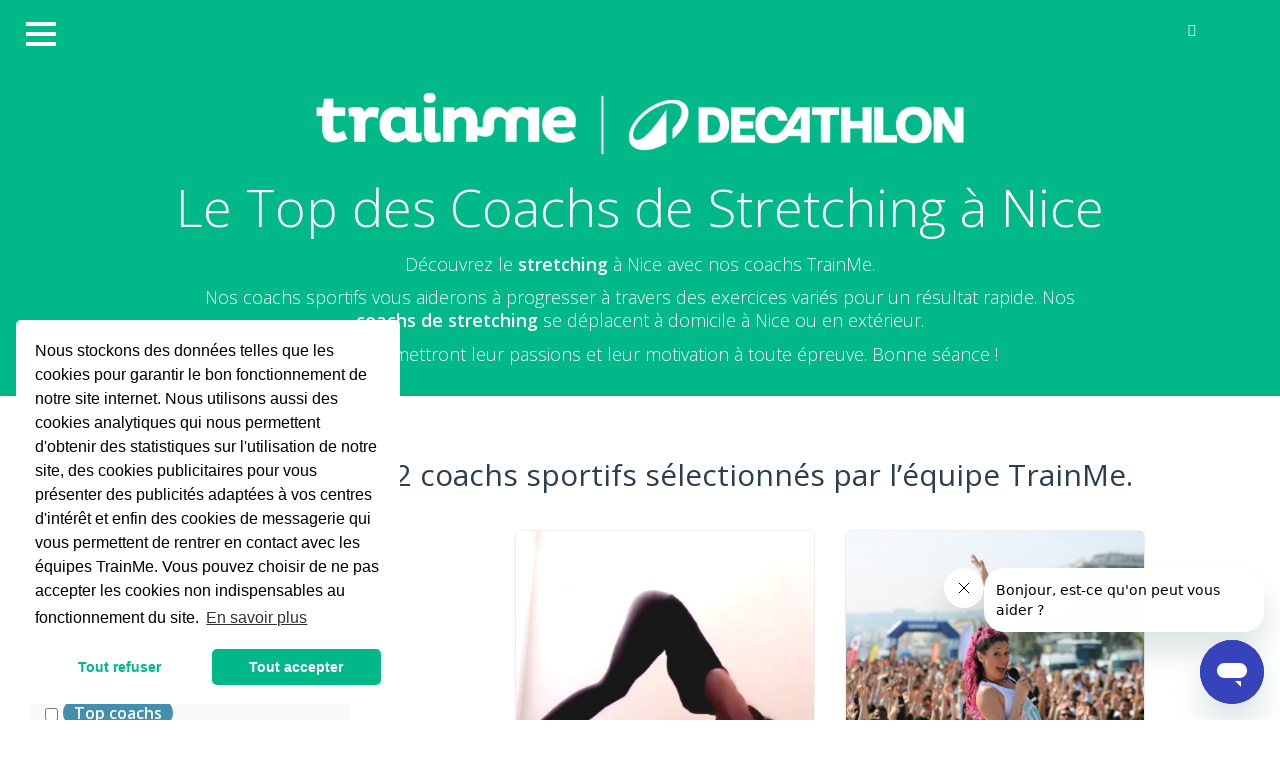

--- FILE ---
content_type: text/html; charset=utf-8
request_url: https://personal.trainme.co/coach-de-stretching-nice-1473
body_size: 80145
content:
<!DOCTYPE HTML> <!--[if lt IE 7]><html class="no-js lt-ie9 lt-ie8 lt-ie7 " lang="fr"><![endif]--> <!--[if IE 7]><html class="no-js lt-ie9 lt-ie8 ie7" lang="fr"><![endif]--> <!--[if IE 8]><html class="no-js lt-ie9 ie8" lang="fr"><![endif]--> <!--[if gt IE 8]><html class="no-js ie9" lang="fr"><![endif]--><html lang="fr"><head><meta charset="utf-8" /><title>▷ Le Top des Coachs de Stretching à Nice | 06000</title><meta name="description" content="Suivez des cours de stretching à Nice avec un coach de stretching proche de chez vous. Le stretching est de la gym douce qui s&#039;adresse à tous les types de sportifs." /><meta name="robots" content="index,follow" /><meta name="viewport" content="width=device-width, minimum-scale=1, maximum-scale=1, initial-scale=1" /><meta name="apple-mobile-web-app-capable" content="yes" /><meta name="p:domain_verify" content="c458b8fdb128544d52c5d9a28024b807"/><meta property="og:title" content="Nice" /><meta property="og:description" content="Suivez des cours de stretching à Nice avec un coach de stretching proche de chez vous. Le stretching est de la gym douce qui s'adresse à tous les types de sportifs." /><meta property="og:url" content="https://personal.trainme.co/coach-de-stretching-nice-1473" /><meta property="og:site_name" content="TrainMe" /><meta property="og:images" content="https://personal.trainme.co/themes/trainme/img/coach-sportif.jpg" /><meta property="og:type" content="website" /><meta property="og:locale" content="fr_FR" /><link rel="icon" type="image/vnd.microsoft.icon" href="/img/favicon.ico?1506434629" /><link rel="shortcut icon" type="image/x-icon" href="/img/favicon.ico?1506434629" /><link href="https://plus.google.com/+Trainme-r%C3%A9server-un-coach-sportif" rel="publisher" /><style>#load-screen {
            width: 100%;
            height: 100%;
            background: url("https://personal.trainme.co/img/loader.gif") no-repeat center center #FFFFFF;
            position: fixed;
            opacity: 1;
            z-index: 10000;
        }</style><style type="text/css">@import url(https://fonts.googleapis.com/css?family=Open+Sans:400,300,300italic,400italic,600,600italic);@charset "UTF-8";
html,body,div,span,applet,object,iframe,h1,h2,h3,h4,h5,h6,p,blockquote,pre,a,abbr,acronym,address,big,cite,code,del,dfn,em,img,ins,kbd,q,s,samp,small,strike,strong,sub,sup,tt,var,b,u,i,center,dl,dt,dd,ol,ul,li,fieldset,form,label,legend,table,caption,tbody,tfoot,thead,tr,th,td,article,aside,canvas,details,embed,figure,figcaption,footer,header,hgroup,menu,nav,output,ruby,section,summary,time,mark,audio,video{margin:0;padding:0;border:0;font:inherit;font-size:100%;vertical-align:baseline}html{line-height:1}ol,ul{list-style:none}table{border-collapse:collapse;border-spacing:0}caption,th,td{text-align:left;font-weight:normal;vertical-align:middle}q,blockquote{quotes:none}q:before,q:after,blockquote:before,blockquote:after{content:"";content:none}a img{border:none}article,aside,details,figcaption,figure,footer,header,hgroup,main,menu,nav,section,summary{display:block}@font-face{font-family:'FontAwesome';src:url("https://personal.trainme.co/themes/trainme/css/../css/fonts/font-awesome/fontawesome-webfont.eot?v=4.7.0");src:url("https://personal.trainme.co/themes/trainme/css/../css/fonts/font-awesome/fontawesome-webfont.eot?#iefix&v=4.7.0") format("embedded-opentype"),url("https://personal.trainme.co/themes/trainme/css/../css/fonts/font-awesome/fontawesome-webfont.woff2?v=4.7.0") format("woff2"),url("https://personal.trainme.co/themes/trainme/css/../css/fonts/font-awesome/fontawesome-webfont.woff?v=4.7.0") format("woff"),url("https://personal.trainme.co/themes/trainme/css/../css/fonts/font-awesome/fontawesome-webfont.ttf?v=4.7.0") format("truetype"),url("https://personal.trainme.co/themes/trainme/css/../css/fonts/font-awesome/fontawesome-webfont.svg?v=4.7.0#fontawesomeregular") format("svg");font-weight:normal;font-style:normal}.fa{display:inline-block;font:normal normal normal 14px/1 FontAwesome;font-size:inherit;text-rendering:auto;-webkit-font-smoothing:antialiased;-moz-osx-font-smoothing:grayscale}.fa-lg{font-size:1.33333em;line-height:0.75em;vertical-align:-15%}.fa-2x{font-size:2em}.fa-3x{font-size:3em}.fa-4x{font-size:4em}.fa-5x{font-size:5em}.fa-fw{width:1.28571em;text-align:center}.fa-ul{padding-left:0;margin-left:2.14286em;list-style-type:none}.fa-ul > li{position:relative}.fa-li{position:absolute;left:-2.14286em;width:2.14286em;top:0.14286em;text-align:center}.fa-li.fa-lg{left:-1.85714em}.fa-border{padding:.2em .25em .15em;border:solid 0.08em #eee;border-radius:.1em}.fa-pull-left{float:left}.fa-pull-right{float:right}.fa.fa-pull-left{margin-right:.3em}.fa.fa-pull-right{margin-left:.3em}.pull-right{float:right}.pull-left{float:left}.fa.pull-left{margin-right:.3em}.fa.pull-right{margin-left:.3em}.fa-spin{-webkit-animation:fa-spin 2s infinite linear;animation:fa-spin 2s infinite linear}.fa-pulse{-webkit-animation:fa-spin 1s infinite steps(8);animation:fa-spin 1s infinite steps(8)}@-webkit-keyframes fa-spin{0%{-webkit-transform:rotate(0deg);transform:rotate(0deg)}100%{-webkit-transform:rotate(359deg);transform:rotate(359deg)}}@keyframes fa-spin{0%{-webkit-transform:rotate(0deg);transform:rotate(0deg)}100%{-webkit-transform:rotate(359deg);transform:rotate(359deg)}}.fa-rotate-90{-ms-filter:"progid:DXImageTransform.Microsoft.BasicImage(rotation=1)";-webkit-transform:rotate(90deg);-ms-transform:rotate(90deg);transform:rotate(90deg)}.fa-rotate-180{-ms-filter:"progid:DXImageTransform.Microsoft.BasicImage(rotation=2)";-webkit-transform:rotate(180deg);-ms-transform:rotate(180deg);transform:rotate(180deg)}.fa-rotate-270{-ms-filter:"progid:DXImageTransform.Microsoft.BasicImage(rotation=3)";-webkit-transform:rotate(270deg);-ms-transform:rotate(270deg);transform:rotate(270deg)}.fa-flip-horizontal{-ms-filter:"progid:DXImageTransform.Microsoft.BasicImage(rotation=0,mirror=1)";-webkit-transform:scale(-1,1);-ms-transform:scale(-1,1);transform:scale(-1,1)}.fa-flip-vertical{-ms-filter:"progid:DXImageTransform.Microsoft.BasicImage(rotation=2,mirror=1)";-webkit-transform:scale(1,-1);-ms-transform:scale(1,-1);transform:scale(1,-1)}:root .fa-rotate-90,:root .fa-rotate-180,:root .fa-rotate-270,:root .fa-flip-horizontal,:root .fa-flip-vertical{filter:none}.fa-stack{position:relative;display:inline-block;width:2em;height:2em;line-height:2em;vertical-align:middle}.fa-stack-1x,.fa-stack-2x{position:absolute;left:0;width:100%;text-align:center}.fa-stack-1x{line-height:inherit}.fa-stack-2x{font-size:2em}.fa-inverse{color:#fff}.fa-glass:before{content:""}.fa-music:before{content:""}.fa-search:before{content:""}.fa-envelope-o:before{content:""}.fa-heart:before{content:""}.fa-star:before{content:""}.fa-star-o:before{content:""}.fa-user:before{content:""}.fa-film:before{content:""}.fa-th-large:before{content:""}.fa-th:before{content:""}.fa-th-list:before{content:""}.fa-check:before{content:""}.fa-remove:before,.fa-close:before,.fa-times:before{content:""}.fa-search-plus:before{content:""}.fa-search-minus:before{content:""}.fa-power-off:before{content:""}.fa-signal:before{content:""}.fa-gear:before,.fa-cog:before{content:""}.fa-trash-o:before{content:""}.fa-home:before{content:""}.fa-file-o:before{content:""}.fa-clock-o:before{content:""}.fa-road:before{content:""}.fa-download:before{content:""}.fa-arrow-circle-o-down:before{content:""}.fa-arrow-circle-o-up:before{content:""}.fa-inbox:before{content:""}.fa-play-circle-o:before{content:""}.fa-rotate-right:before,.fa-repeat:before{content:""}.fa-refresh:before{content:""}.fa-list-alt:before{content:""}.fa-lock:before{content:""}.fa-flag:before{content:""}.fa-headphones:before{content:""}.fa-volume-off:before{content:""}.fa-volume-down:before{content:""}.fa-volume-up:before{content:""}.fa-qrcode:before{content:""}.fa-barcode:before{content:""}.fa-tag:before{content:""}.fa-tags:before{content:""}.fa-book:before{content:""}.fa-bookmark:before{content:""}.fa-print:before{content:""}.fa-camera:before{content:""}.fa-font:before{content:""}.fa-bold:before{content:""}.fa-italic:before{content:""}.fa-text-height:before{content:""}.fa-text-width:before{content:""}.fa-align-left:before{content:""}.fa-align-center:before{content:""}.fa-align-right:before{content:""}.fa-align-justify:before{content:""}.fa-list:before{content:""}.fa-dedent:before,.fa-outdent:before{content:""}.fa-indent:before{content:""}.fa-video-camera:before{content:""}.fa-photo:before,.fa-image:before,.fa-picture-o:before{content:""}.fa-pencil:before{content:""}.fa-map-marker:before{content:""}.fa-adjust:before{content:""}.fa-tint:before{content:""}.fa-edit:before,.fa-pencil-square-o:before{content:""}.fa-share-square-o:before{content:""}.fa-check-square-o:before{content:""}.fa-arrows:before{content:""}.fa-step-backward:before{content:""}.fa-fast-backward:before{content:""}.fa-backward:before{content:""}.fa-play:before{content:""}.fa-pause:before{content:""}.fa-stop:before{content:""}.fa-forward:before{content:""}.fa-fast-forward:before{content:""}.fa-step-forward:before{content:""}.fa-eject:before{content:""}.fa-chevron-left:before{content:""}.fa-chevron-right:before{content:""}.fa-plus-circle:before{content:""}.fa-minus-circle:before{content:""}.fa-times-circle:before{content:""}.fa-check-circle:before{content:""}.fa-question-circle:before{content:""}.fa-info-circle:before{content:""}.fa-crosshairs:before{content:""}.fa-times-circle-o:before{content:""}.fa-check-circle-o:before{content:""}.fa-ban:before{content:""}.fa-arrow-left:before{content:""}.fa-arrow-right:before{content:""}.fa-arrow-up:before{content:""}.fa-arrow-down:before{content:""}.fa-mail-forward:before,.fa-share:before{content:""}.fa-expand:before{content:""}.fa-compress:before{content:""}.fa-plus:before{content:""}.fa-minus:before{content:""}.fa-asterisk:before{content:""}.fa-exclamation-circle:before{content:""}.fa-gift:before{content:""}.fa-leaf:before{content:""}.fa-fire:before{content:""}.fa-eye:before{content:""}.fa-eye-slash:before{content:""}.fa-warning:before,.fa-exclamation-triangle:before{content:""}.fa-plane:before{content:""}.fa-calendar:before{content:""}.fa-random:before{content:""}.fa-comment:before{content:""}.fa-magnet:before{content:""}.fa-chevron-up:before{content:""}.fa-chevron-down:before{content:""}.fa-retweet:before{content:""}.fa-shopping-cart:before{content:""}.fa-folder:before{content:""}.fa-folder-open:before{content:""}.fa-arrows-v:before{content:""}.fa-arrows-h:before{content:""}.fa-bar-chart-o:before,.fa-bar-chart:before{content:""}.fa-twitter-square:before{content:""}.fa-facebook-square:before{content:""}.fa-camera-retro:before{content:""}.fa-key:before{content:""}.fa-gears:before,.fa-cogs:before{content:""}.fa-comments:before{content:""}.fa-thumbs-o-up:before{content:""}.fa-thumbs-o-down:before{content:""}.fa-star-half:before{content:""}.fa-heart-o:before{content:""}.fa-sign-out:before{content:""}.fa-linkedin-square:before{content:""}.fa-thumb-tack:before{content:""}.fa-external-link:before{content:""}.fa-sign-in:before{content:""}.fa-trophy:before{content:""}.fa-github-square:before{content:""}.fa-upload:before{content:""}.fa-lemon-o:before{content:""}.fa-phone:before{content:""}.fa-square-o:before{content:""}.fa-bookmark-o:before{content:""}.fa-phone-square:before{content:""}.fa-twitter:before{content:""}.fa-facebook-f:before,.fa-facebook:before{content:""}.fa-github:before{content:""}.fa-unlock:before{content:""}.fa-credit-card:before{content:""}.fa-feed:before,.fa-rss:before{content:""}.fa-hdd-o:before{content:""}.fa-bullhorn:before{content:""}.fa-bell:before{content:""}.fa-certificate:before{content:""}.fa-hand-o-right:before{content:""}.fa-hand-o-left:before{content:""}.fa-hand-o-up:before{content:""}.fa-hand-o-down:before{content:""}.fa-arrow-circle-left:before{content:""}.fa-arrow-circle-right:before{content:""}.fa-arrow-circle-up:before{content:""}.fa-arrow-circle-down:before{content:""}.fa-globe:before{content:""}.fa-wrench:before{content:""}.fa-tasks:before{content:""}.fa-filter:before{content:""}.fa-briefcase:before{content:""}.fa-arrows-alt:before{content:""}.fa-group:before,.fa-users:before{content:""}.fa-chain:before,.fa-link:before{content:""}.fa-cloud:before{content:""}.fa-flask:before{content:""}.fa-cut:before,.fa-scissors:before{content:""}.fa-copy:before,.fa-files-o:before{content:""}.fa-paperclip:before{content:""}.fa-save:before,.fa-floppy-o:before{content:""}.fa-square:before{content:""}.fa-navicon:before,.fa-reorder:before,.fa-bars:before{content:""}.fa-list-ul:before{content:""}.fa-list-ol:before{content:""}.fa-strikethrough:before{content:""}.fa-underline:before{content:""}.fa-table:before{content:""}.fa-magic:before{content:""}.fa-truck:before{content:""}.fa-pinterest:before{content:""}.fa-pinterest-square:before{content:""}.fa-google-plus-square:before{content:""}.fa-google-plus:before{content:""}.fa-money:before{content:""}.fa-caret-down:before{content:""}.fa-caret-up:before{content:""}.fa-caret-left:before{content:""}.fa-caret-right:before{content:""}.fa-columns:before{content:""}.fa-unsorted:before,.fa-sort:before{content:""}.fa-sort-down:before,.fa-sort-desc:before{content:""}.fa-sort-up:before,.fa-sort-asc:before{content:""}.fa-envelope:before{content:""}.fa-linkedin:before{content:""}.fa-rotate-left:before,.fa-undo:before{content:""}.fa-legal:before,.fa-gavel:before{content:""}.fa-dashboard:before,.fa-tachometer:before{content:""}.fa-comment-o:before{content:""}.fa-comments-o:before{content:""}.fa-flash:before,.fa-bolt:before{content:""}.fa-sitemap:before{content:""}.fa-umbrella:before{content:""}.fa-paste:before,.fa-clipboard:before{content:""}.fa-lightbulb-o:before{content:""}.fa-exchange:before{content:""}.fa-cloud-download:before{content:""}.fa-cloud-upload:before{content:""}.fa-user-md:before{content:""}.fa-stethoscope:before{content:""}.fa-suitcase:before{content:""}.fa-bell-o:before{content:""}.fa-coffee:before{content:""}.fa-cutlery:before{content:""}.fa-file-text-o:before{content:""}.fa-building-o:before{content:""}.fa-hospital-o:before{content:""}.fa-ambulance:before{content:""}.fa-medkit:before{content:""}.fa-fighter-jet:before{content:""}.fa-beer:before{content:""}.fa-h-square:before{content:""}.fa-plus-square:before{content:""}.fa-angle-double-left:before{content:""}.fa-angle-double-right:before{content:""}.fa-angle-double-up:before{content:""}.fa-angle-double-down:before{content:""}.fa-angle-left:before{content:""}.fa-angle-right:before{content:""}.fa-angle-up:before{content:""}.fa-angle-down:before{content:""}.fa-desktop:before{content:""}.fa-laptop:before{content:""}.fa-tablet:before{content:""}.fa-mobile-phone:before,.fa-mobile:before{content:""}.fa-circle-o:before{content:""}.fa-quote-left:before{content:""}.fa-quote-right:before{content:""}.fa-spinner:before{content:""}.fa-circle:before{content:""}.fa-mail-reply:before,.fa-reply:before{content:""}.fa-github-alt:before{content:""}.fa-folder-o:before{content:""}.fa-folder-open-o:before{content:""}.fa-smile-o:before{content:""}.fa-frown-o:before{content:""}.fa-meh-o:before{content:""}.fa-gamepad:before{content:""}.fa-keyboard-o:before{content:""}.fa-flag-o:before{content:""}.fa-flag-checkered:before{content:""}.fa-terminal:before{content:""}.fa-code:before{content:""}.fa-mail-reply-all:before,.fa-reply-all:before{content:""}.fa-star-half-empty:before,.fa-star-half-full:before,.fa-star-half-o:before{content:""}.fa-location-arrow:before{content:""}.fa-crop:before{content:""}.fa-code-fork:before{content:""}.fa-unlink:before,.fa-chain-broken:before{content:""}.fa-question:before{content:""}.fa-info:before{content:""}.fa-exclamation:before{content:""}.fa-superscript:before{content:""}.fa-subscript:before{content:""}.fa-eraser:before{content:""}.fa-puzzle-piece:before{content:""}.fa-microphone:before{content:""}.fa-microphone-slash:before{content:""}.fa-shield:before{content:""}.fa-calendar-o:before{content:""}.fa-fire-extinguisher:before{content:""}.fa-rocket:before{content:""}.fa-maxcdn:before{content:""}.fa-chevron-circle-left:before{content:""}.fa-chevron-circle-right:before{content:""}.fa-chevron-circle-up:before{content:""}.fa-chevron-circle-down:before{content:""}.fa-html5:before{content:""}.fa-css3:before{content:""}.fa-anchor:before{content:""}.fa-unlock-alt:before{content:""}.fa-bullseye:before{content:""}.fa-ellipsis-h:before{content:""}.fa-ellipsis-v:before{content:""}.fa-rss-square:before{content:""}.fa-play-circle:before{content:""}.fa-ticket:before{content:""}.fa-minus-square:before{content:""}.fa-minus-square-o:before{content:""}.fa-level-up:before{content:""}.fa-level-down:before{content:""}.fa-check-square:before{content:""}.fa-pencil-square:before{content:""}.fa-external-link-square:before{content:""}.fa-share-square:before{content:""}.fa-compass:before{content:""}.fa-toggle-down:before,.fa-caret-square-o-down:before{content:""}.fa-toggle-up:before,.fa-caret-square-o-up:before{content:""}.fa-toggle-right:before,.fa-caret-square-o-right:before{content:""}.fa-euro:before,.fa-eur:before{content:""}.fa-gbp:before{content:""}.fa-dollar:before,.fa-usd:before{content:""}.fa-rupee:before,.fa-inr:before{content:""}.fa-cny:before,.fa-rmb:before,.fa-yen:before,.fa-jpy:before{content:""}.fa-ruble:before,.fa-rouble:before,.fa-rub:before{content:""}.fa-won:before,.fa-krw:before{content:""}.fa-bitcoin:before,.fa-btc:before{content:""}.fa-file:before{content:""}.fa-file-text:before{content:""}.fa-sort-alpha-asc:before{content:""}.fa-sort-alpha-desc:before{content:""}.fa-sort-amount-asc:before{content:""}.fa-sort-amount-desc:before{content:""}.fa-sort-numeric-asc:before{content:""}.fa-sort-numeric-desc:before{content:""}.fa-thumbs-up:before{content:""}.fa-thumbs-down:before{content:""}.fa-youtube-square:before{content:""}.fa-youtube:before{content:""}.fa-xing:before{content:""}.fa-xing-square:before{content:""}.fa-youtube-play:before{content:""}.fa-dropbox:before{content:""}.fa-stack-overflow:before{content:""}.fa-instagram:before{content:""}.fa-flickr:before{content:""}.fa-adn:before{content:""}.fa-bitbucket:before{content:""}.fa-bitbucket-square:before{content:""}.fa-tumblr:before{content:""}.fa-tumblr-square:before{content:""}.fa-long-arrow-down:before{content:""}.fa-long-arrow-up:before{content:""}.fa-long-arrow-left:before{content:""}.fa-long-arrow-right:before{content:""}.fa-apple:before{content:""}.fa-windows:before{content:""}.fa-android:before{content:""}.fa-linux:before{content:""}.fa-dribbble:before{content:""}.fa-skype:before{content:""}.fa-foursquare:before{content:""}.fa-trello:before{content:""}.fa-female:before{content:""}.fa-male:before{content:""}.fa-gittip:before,.fa-gratipay:before{content:""}.fa-sun-o:before{content:""}.fa-moon-o:before{content:""}.fa-archive:before{content:""}.fa-bug:before{content:""}.fa-vk:before{content:""}.fa-weibo:before{content:""}.fa-renren:before{content:""}.fa-pagelines:before{content:""}.fa-stack-exchange:before{content:""}.fa-arrow-circle-o-right:before{content:""}.fa-arrow-circle-o-left:before{content:""}.fa-toggle-left:before,.fa-caret-square-o-left:before{content:""}.fa-dot-circle-o:before{content:""}.fa-wheelchair:before{content:""}.fa-vimeo-square:before{content:""}.fa-turkish-lira:before,.fa-try:before{content:""}.fa-plus-square-o:before{content:""}.fa-space-shuttle:before{content:""}.fa-slack:before{content:""}.fa-envelope-square:before{content:""}.fa-wordpress:before{content:""}.fa-openid:before{content:""}.fa-institution:before,.fa-bank:before,.fa-university:before{content:""}.fa-mortar-board:before,.fa-graduation-cap:before{content:""}.fa-yahoo:before{content:""}.fa-google:before{content:""}.fa-reddit:before{content:""}.fa-reddit-square:before{content:""}.fa-stumbleupon-circle:before{content:""}.fa-stumbleupon:before{content:""}.fa-delicious:before{content:""}.fa-digg:before{content:""}.fa-pied-piper-pp:before{content:""}.fa-pied-piper-alt:before{content:""}.fa-drupal:before{content:""}.fa-joomla:before{content:""}.fa-language:before{content:""}.fa-fax:before{content:""}.fa-building:before{content:""}.fa-child:before{content:""}.fa-paw:before{content:""}.fa-spoon:before{content:""}.fa-cube:before{content:""}.fa-cubes:before{content:""}.fa-behance:before{content:""}.fa-behance-square:before{content:""}.fa-steam:before{content:""}.fa-steam-square:before{content:""}.fa-recycle:before{content:""}.fa-automobile:before,.fa-car:before{content:""}.fa-cab:before,.fa-taxi:before{content:""}.fa-tree:before{content:""}.fa-spotify:before{content:""}.fa-deviantart:before{content:""}.fa-soundcloud:before{content:""}.fa-database:before{content:""}.fa-file-pdf-o:before{content:""}.fa-file-word-o:before{content:""}.fa-file-excel-o:before{content:""}.fa-file-powerpoint-o:before{content:""}.fa-file-photo-o:before,.fa-file-picture-o:before,.fa-file-image-o:before{content:""}.fa-file-zip-o:before,.fa-file-archive-o:before{content:""}.fa-file-sound-o:before,.fa-file-audio-o:before{content:""}.fa-file-movie-o:before,.fa-file-video-o:before{content:""}.fa-file-code-o:before{content:""}.fa-vine:before{content:""}.fa-codepen:before{content:""}.fa-jsfiddle:before{content:""}.fa-life-bouy:before,.fa-life-buoy:before,.fa-life-saver:before,.fa-support:before,.fa-life-ring:before{content:""}.fa-circle-o-notch:before{content:""}.fa-ra:before,.fa-resistance:before,.fa-rebel:before{content:""}.fa-ge:before,.fa-empire:before{content:""}.fa-git-square:before{content:""}.fa-git:before{content:""}.fa-y-combinator-square:before,.fa-yc-square:before,.fa-hacker-news:before{content:""}.fa-tencent-weibo:before{content:""}.fa-qq:before{content:""}.fa-wechat:before,.fa-weixin:before{content:""}.fa-send:before,.fa-paper-plane:before{content:""}.fa-send-o:before,.fa-paper-plane-o:before{content:""}.fa-history:before{content:""}.fa-circle-thin:before{content:""}.fa-header:before{content:""}.fa-paragraph:before{content:""}.fa-sliders:before{content:""}.fa-share-alt:before{content:""}.fa-share-alt-square:before{content:""}.fa-bomb:before{content:""}.fa-soccer-ball-o:before,.fa-futbol-o:before{content:""}.fa-tty:before{content:""}.fa-binoculars:before{content:""}.fa-plug:before{content:""}.fa-slideshare:before{content:""}.fa-twitch:before{content:""}.fa-yelp:before{content:""}.fa-newspaper-o:before{content:""}.fa-wifi:before{content:""}.fa-calculator:before{content:""}.fa-paypal:before{content:""}.fa-google-wallet:before{content:""}.fa-cc-visa:before{content:""}.fa-cc-mastercard:before{content:""}.fa-cc-discover:before{content:""}.fa-cc-amex:before{content:""}.fa-cc-paypal:before{content:""}.fa-cc-stripe:before{content:""}.fa-bell-slash:before{content:""}.fa-bell-slash-o:before{content:""}.fa-trash:before{content:""}.fa-copyright:before{content:""}.fa-at:before{content:""}.fa-eyedropper:before{content:""}.fa-paint-brush:before{content:""}.fa-birthday-cake:before{content:""}.fa-area-chart:before{content:""}.fa-pie-chart:before{content:""}.fa-line-chart:before{content:""}.fa-lastfm:before{content:""}.fa-lastfm-square:before{content:""}.fa-toggle-off:before{content:""}.fa-toggle-on:before{content:""}.fa-bicycle:before{content:""}.fa-bus:before{content:""}.fa-ioxhost:before{content:""}.fa-angellist:before{content:""}.fa-cc:before{content:""}.fa-shekel:before,.fa-sheqel:before,.fa-ils:before{content:""}.fa-meanpath:before{content:""}.fa-buysellads:before{content:""}.fa-connectdevelop:before{content:""}.fa-dashcube:before{content:""}.fa-forumbee:before{content:""}.fa-leanpub:before{content:""}.fa-sellsy:before{content:""}.fa-shirtsinbulk:before{content:""}.fa-simplybuilt:before{content:""}.fa-skyatlas:before{content:""}.fa-cart-plus:before{content:""}.fa-cart-arrow-down:before{content:""}.fa-diamond:before{content:""}.fa-ship:before{content:""}.fa-user-secret:before{content:""}.fa-motorcycle:before{content:""}.fa-street-view:before{content:""}.fa-heartbeat:before{content:""}.fa-venus:before{content:""}.fa-mars:before{content:""}.fa-mercury:before{content:""}.fa-intersex:before,.fa-transgender:before{content:""}.fa-transgender-alt:before{content:""}.fa-venus-double:before{content:""}.fa-mars-double:before{content:""}.fa-venus-mars:before{content:""}.fa-mars-stroke:before{content:""}.fa-mars-stroke-v:before{content:""}.fa-mars-stroke-h:before{content:""}.fa-neuter:before{content:""}.fa-genderless:before{content:""}.fa-facebook-official:before{content:""}.fa-pinterest-p:before{content:""}.fa-whatsapp:before{content:""}.fa-server:before{content:""}.fa-user-plus:before{content:""}.fa-user-times:before{content:""}.fa-hotel:before,.fa-bed:before{content:""}.fa-viacoin:before{content:""}.fa-train:before{content:""}.fa-subway:before{content:""}.fa-medium:before{content:""}.fa-yc:before,.fa-y-combinator:before{content:""}.fa-optin-monster:before{content:""}.fa-opencart:before{content:""}.fa-expeditedssl:before{content:""}.fa-battery-4:before,.fa-battery:before,.fa-battery-full:before{content:""}.fa-battery-3:before,.fa-battery-three-quarters:before{content:""}.fa-battery-2:before,.fa-battery-half:before{content:""}.fa-battery-1:before,.fa-battery-quarter:before{content:""}.fa-battery-0:before,.fa-battery-empty:before{content:""}.fa-mouse-pointer:before{content:""}.fa-i-cursor:before{content:""}.fa-object-group:before{content:""}.fa-object-ungroup:before{content:""}.fa-sticky-note:before{content:""}.fa-sticky-note-o:before{content:""}.fa-cc-jcb:before{content:""}.fa-cc-diners-club:before{content:""}.fa-clone:before{content:""}.fa-balance-scale:before{content:""}.fa-hourglass-o:before{content:""}.fa-hourglass-1:before,.fa-hourglass-start:before{content:""}.fa-hourglass-2:before,.fa-hourglass-half:before{content:""}.fa-hourglass-3:before,.fa-hourglass-end:before{content:""}.fa-hourglass:before{content:""}.fa-hand-grab-o:before,.fa-hand-rock-o:before{content:""}.fa-hand-stop-o:before,.fa-hand-paper-o:before{content:""}.fa-hand-scissors-o:before{content:""}.fa-hand-lizard-o:before{content:""}.fa-hand-spock-o:before{content:""}.fa-hand-pointer-o:before{content:""}.fa-hand-peace-o:before{content:""}.fa-trademark:before{content:""}.fa-registered:before{content:""}.fa-creative-commons:before{content:""}.fa-gg:before{content:""}.fa-gg-circle:before{content:""}.fa-tripadvisor:before{content:""}.fa-odnoklassniki:before{content:""}.fa-odnoklassniki-square:before{content:""}.fa-get-pocket:before{content:""}.fa-wikipedia-w:before{content:""}.fa-safari:before{content:""}.fa-chrome:before{content:""}.fa-firefox:before{content:""}.fa-opera:before{content:""}.fa-internet-explorer:before{content:""}.fa-tv:before,.fa-television:before{content:""}.fa-contao:before{content:""}.fa-500px:before{content:""}.fa-amazon:before{content:""}.fa-calendar-plus-o:before{content:""}.fa-calendar-minus-o:before{content:""}.fa-calendar-times-o:before{content:""}.fa-calendar-check-o:before{content:""}.fa-industry:before{content:""}.fa-map-pin:before{content:""}.fa-map-signs:before{content:""}.fa-map-o:before{content:""}.fa-map:before{content:""}.fa-commenting:before{content:""}.fa-commenting-o:before{content:""}.fa-houzz:before{content:""}.fa-vimeo:before{content:""}.fa-black-tie:before{content:""}.fa-fonticons:before{content:""}.fa-reddit-alien:before{content:""}.fa-edge:before{content:""}.fa-credit-card-alt:before{content:""}.fa-codiepie:before{content:""}.fa-modx:before{content:""}.fa-fort-awesome:before{content:""}.fa-usb:before{content:""}.fa-product-hunt:before{content:""}.fa-mixcloud:before{content:""}.fa-scribd:before{content:""}.fa-pause-circle:before{content:""}.fa-pause-circle-o:before{content:""}.fa-stop-circle:before{content:""}.fa-stop-circle-o:before{content:""}.fa-shopping-bag:before{content:""}.fa-shopping-basket:before{content:""}.fa-hashtag:before{content:""}.fa-bluetooth:before{content:""}.fa-bluetooth-b:before{content:""}.fa-percent:before{content:""}.fa-gitlab:before{content:""}.fa-wpbeginner:before{content:""}.fa-wpforms:before{content:""}.fa-envira:before{content:""}.fa-universal-access:before{content:""}.fa-wheelchair-alt:before{content:""}.fa-question-circle-o:before{content:""}.fa-blind:before{content:""}.fa-audio-description:before{content:""}.fa-volume-control-phone:before{content:""}.fa-braille:before{content:""}.fa-assistive-listening-systems:before{content:""}.fa-asl-interpreting:before,.fa-american-sign-language-interpreting:before{content:""}.fa-deafness:before,.fa-hard-of-hearing:before,.fa-deaf:before{content:""}.fa-glide:before{content:""}.fa-glide-g:before{content:""}.fa-signing:before,.fa-sign-language:before{content:""}.fa-low-vision:before{content:""}.fa-viadeo:before{content:""}.fa-viadeo-square:before{content:""}.fa-snapchat:before{content:""}.fa-snapchat-ghost:before{content:""}.fa-snapchat-square:before{content:""}.fa-pied-piper:before{content:""}.fa-first-order:before{content:""}.fa-yoast:before{content:""}.fa-themeisle:before{content:""}.fa-google-plus-circle:before,.fa-google-plus-official:before{content:""}.fa-fa:before,.fa-font-awesome:before{content:""}.fa-handshake-o:before{content:""}.fa-envelope-open:before{content:""}.fa-envelope-open-o:before{content:""}.fa-linode:before{content:""}.fa-address-book:before{content:""}.fa-address-book-o:before{content:""}.fa-vcard:before,.fa-address-card:before{content:""}.fa-vcard-o:before,.fa-address-card-o:before{content:""}.fa-user-circle:before{content:""}.fa-user-circle-o:before{content:""}.fa-user-o:before{content:""}.fa-id-badge:before{content:""}.fa-drivers-license:before,.fa-id-card:before{content:""}.fa-drivers-license-o:before,.fa-id-card-o:before{content:""}.fa-quora:before{content:""}.fa-free-code-camp:before{content:""}.fa-telegram:before{content:""}.fa-thermometer-4:before,.fa-thermometer:before,.fa-thermometer-full:before{content:""}.fa-thermometer-3:before,.fa-thermometer-three-quarters:before{content:""}.fa-thermometer-2:before,.fa-thermometer-half:before{content:""}.fa-thermometer-1:before,.fa-thermometer-quarter:before{content:""}.fa-thermometer-0:before,.fa-thermometer-empty:before{content:""}.fa-shower:before{content:""}.fa-bathtub:before,.fa-s15:before,.fa-bath:before{content:""}.fa-podcast:before{content:""}.fa-window-maximize:before{content:""}.fa-window-minimize:before{content:""}.fa-window-restore:before{content:""}.fa-times-rectangle:before,.fa-window-close:before{content:""}.fa-times-rectangle-o:before,.fa-window-close-o:before{content:""}.fa-bandcamp:before{content:""}.fa-grav:before{content:""}.fa-etsy:before{content:""}.fa-imdb:before{content:""}.fa-ravelry:before{content:""}.fa-eercast:before{content:""}.fa-microchip:before{content:""}.fa-snowflake-o:before{content:""}.fa-superpowers:before{content:""}.fa-wpexplorer:before{content:""}.fa-meetup:before{content:""}.sr-only{position:absolute;width:1px;height:1px;padding:0;margin:-1px;overflow:hidden;clip:rect(0,0,0,0);border:0}.sr-only-focusable:active,.sr-only-focusable:focus{position:static;width:auto;height:auto;margin:0;overflow:visible;clip:auto}article,aside,details,figcaption,figure,footer,header,hgroup,main,nav,section,summary{display:block}audio,canvas,video{display:inline-block}audio:not([controls]){display:none;height:0}[hidden]{display:none}html{font-family:sans-serif;-webkit-text-size-adjust:100%;-ms-text-size-adjust:100%}body{margin:0}a:focus{outline:thin dotted}a:active,a:hover{outline:0}h1{font-size:2em;margin:0.67em 0}abbr[title]{border-bottom:1px dotted}b,strong{font-weight:bold}dfn{font-style:italic}hr{-moz-box-sizing:content-box;box-sizing:content-box;height:0}mark{background:#ff0;color:#000}code,kbd,pre,samp{font-family:monospace,serif;font-size:1em}pre{white-space:pre-wrap}q{quotes:"\201C" "\201D" "\2018" "\2019"}small{font-size:80%}sub,sup{font-size:75%;line-height:0;position:relative;vertical-align:baseline}sup{top:-0.5em}sub{bottom:-0.25em}img{border:0}svg:not(:root){overflow:hidden}figure{margin:0}fieldset{border:1px solid #c0c0c0;margin:0 2px;padding:0.35em 0.625em 0.75em}legend{border:0;padding:0}button,input,select,textarea{font-family:inherit;font-size:100%;margin:0}button,input{line-height:normal}button,select{text-transform:none}button,html input[type="button"],input[type="reset"],input[type="submit"]{-webkit-appearance:button;cursor:pointer}button[disabled],html input[disabled]{cursor:default}input[type="checkbox"],input[type="radio"]{box-sizing:border-box;padding:0}input[type="search"]{-webkit-appearance:textfield;-moz-box-sizing:content-box;-webkit-box-sizing:content-box;box-sizing:content-box}input[type="search"]::-webkit-search-cancel-button,input[type="search"]::-webkit-search-decoration{-webkit-appearance:none}button::-moz-focus-inner,input::-moz-focus-inner{border:0;padding:0}textarea{overflow:auto;vertical-align:top}table{border-collapse:collapse;border-spacing:0}*,*:before,*:after{-webkit-box-sizing:border-box;-moz-box-sizing:border-box;box-sizing:border-box}html{font-size:62.5%;-webkit-tap-highlight-color:transparent}body{font-family:"Open Sans",Helvetica,Arial,sans-serif;font-size:15px;line-height:1.4;color:#2C3E50;background-color:#fff}input,button,select,textarea{font-family:inherit;font-size:inherit;line-height:inherit}button,input,select[multiple],textarea{background-image:none}a{color:#00B888;text-decoration:none}a:hover,a:focus{color:#00B888;text-decoration:underline}a:focus{outline:thin dotted #333;outline:5px auto -webkit-focus-ring-color;outline-offset:-2px}img{vertical-align:middle}.img-responsive{display:block;max-width:100%;height:auto}.img-rounded{border-radius:6px}.img-thumbnail,.thumbnail{padding:4px;line-height:1.4;background-color:#fff;border:1px solid #f5f5f5;border-radius:4px;-webkit-transition:all 0.2s ease-in-out;transition:all 0.2s ease-in-out;display:inline-block;max-width:100%;height:auto}.img-circle{border-radius:50%;border:lightgrey solid 1px}hr{margin-top:21px;margin-bottom:21px;border:0;border-top:1px solid #f5f5f5}.sr-only{position:absolute;width:1px;height:1px;margin:-1px;padding:0;overflow:hidden;clip:rect(0 0 0 0);border:0}p{margin:0 0 10.5px;line-height:1.3}@media (max-width:767px){p{line-height:1.4}}.lead{margin-bottom:21px;font-size:17.25px;font-weight:200;line-height:1.4}@media (min-width:768px){.lead{font-size:22.5px}}small{font-size:85%}cite{font-style:normal}.text-muted{color:#aaaaaa}.text-primary{color:#2C3E50}.text-warning{color:#F39C12}.text-danger{color:#E74C3C}.text-success{color:#00B888}.text-info{color:#4290AD}.text-left{text-align:left}.text-right{text-align:right}.text-center{text-align:center}h1,h2,h3,h4,h5,h6,.h1,.h2,.h3,.h4,.h5,.h6{font-family:"Open Sans",Helvetica,Arial,sans-serif;font-weight:300;line-height:1.1}h1 small,h2 small,h3 small,h4 small,h5 small,h6 small,.h1 small,.h2 small,.h3 small,.h4 small,.h5 small,.h6 small{font-weight:normal;line-height:1;color:#aaaaaa}h1,h2,h3{margin-top:21px;margin-bottom:10.5px}h4,h5,h6{margin-top:10.5px;margin-bottom:10.5px}h1,.h1{font-size:36px}h2,.h2{font-size:30px}h3,.h3{font-size:24px}h4,.h4{font-size:18px}h5,.h5{font-size:15px}h6,.h6{font-size:12px}h1 small,.h1 small{font-size:26px}h2 small,.h2 small{font-size:19px}h3 small,.h3 small,h4 small,.h4 small{font-size:15px}.page-header{padding-bottom:9.5px;margin:42px 0 21px;border-bottom:1px solid transparent}ul,ol{margin-top:0;margin-bottom:10.5px}ul ul,ul ol,ol ul,ol ol{margin-bottom:0}.list-unstyled,.list-inline{padding-left:0;list-style:none}.list-inline > li{display:inline-block;padding-left:5px;padding-right:5px}dl{margin-bottom:21px}dt,dd{line-height:1.4}dt{font-weight:bold}dd{margin-left:0}@media (min-width:768px){.dl-horizontal dt{float:left;width:160px;clear:left;text-align:right;overflow:hidden;text-overflow:ellipsis;white-space:nowrap}.dl-horizontal dd{margin-left:180px}.dl-horizontal dd:before,.dl-horizontal dd:after{content:" ";display:table}.dl-horizontal dd:after{clear:both}}abbr[title],abbr[data-original-title]{cursor:help;border-bottom:1px dotted #aaaaaa}abbr.initialism{font-size:90%;text-transform:uppercase}blockquote{padding:10.5px 21px;margin:0 0 21px;border-left:5px solid #f5f5f5}blockquote p{font-size:18.75px;font-weight:300;line-height:1.25}blockquote p:last-child{margin-bottom:0}blockquote small{display:block;line-height:1.4;color:#aaaaaa}blockquote small:before{content:'\2014 \00A0'}blockquote.pull-right{padding-right:15px;padding-left:0;border-right:5px solid #f5f5f5;border-left:0}blockquote.pull-right p,blockquote.pull-right small{text-align:right}blockquote.pull-right small:before{content:''}blockquote.pull-right small:after{content:'\00A0 \2014'}q:before,q:after,blockquote:before,blockquote:after{content:""}address{display:block;margin-bottom:21px;font-style:normal;line-height:1.4}code,pre{font-family:Menlo,Monaco,Consolas,"Courier New",monospace}code{padding:2px 4px;font-size:90%;color:#c7254e;background-color:#f9f2f4;white-space:nowrap;border-radius:4px}pre{display:block;padding:10px;margin:0 0 10.5px;font-size:14px;line-height:1.4;word-break:break-all;word-wrap:break-word;color:#555;background-color:#f5f5f5;border:1px solid #ccc;border-radius:4px}pre.prettyprint{margin-bottom:21px}pre code{padding:0;font-size:inherit;color:inherit;white-space:pre-wrap;background-color:transparent;border:0}.pre-scrollable{max-height:340px;overflow-y:scroll}.container{margin-right:auto;margin-left:auto;padding-left:15px;padding-right:15px}.container:before,.container:after{content:" ";display:table}.container:after{clear:both}.container-fluid .row{margin-left:0;margin-right:0}.container-fluid .container .row{margin-left:-15px;margin-right:-15px}.container-fluid .container .row:before,.container-fluid .container .row:after{content:" ";display:table}.container-fluid .container .row:after{clear:both}.row{margin-left:-15px;margin-right:-15px}.row:before,.row:after{content:" ";display:table}.row:after{clear:both}.col-xs-1,.col-xs-2,.col-xs-3,.col-xs-4,.col-xs-5,.col-xs-6,.col-xs-7,.col-xs-8,.col-xs-9,.col-xs-10,.col-xs-11,.col-xs-12,.col-sm-1,.col-sm-2,.col-sm-3,.col-sm-4,header .row #header_logo,.col-sm-5,.col-sm-6,.col-sm-7,.col-sm-8,.col-sm-9,.col-sm-10,.col-sm-11,.col-sm-12,.col-md-1,.col-md-2,.col-md-3,.col-md-4,.col-md-5,.col-md-6,.col-md-7,.col-md-8,.col-md-9,.col-md-10,.col-md-11,.col-md-12,.col-lg-1,.col-lg-2,.col-lg-3,.col-lg-4,.col-lg-5,.col-lg-6,.col-lg-7,.col-lg-8,.col-lg-9,.col-lg-10,.col-lg-11,.col-lg-12{position:relative;min-height:1px;padding-left:15px;padding-right:15px}.col-xs-1,.col-xs-2,.col-xs-3,.col-xs-4,.col-xs-5,.col-xs-6,.col-xs-7,.col-xs-8,.col-xs-9,.col-xs-10,.col-xs-11{float:left}.col-xs-1{width:8.33333%}.col-xs-2{width:16.66667%}.col-xs-3{width:25%}.col-xs-4{width:33.33333%}.col-xs-5{width:41.66667%}.col-xs-6{width:50%}.col-xs-7{width:58.33333%}.col-xs-8{width:66.66667%}.col-xs-9{width:75%}.col-xs-10{width:83.33333%}.col-xs-11{width:91.66667%}.col-xs-12{width:100%}@media (min-width:768px){.container{max-width:750px}.col-sm-1,.col-sm-2,.col-sm-3,.col-sm-4,header .row #header_logo,.col-sm-5,.col-sm-6,.col-sm-7,.col-sm-8,.col-sm-9,.col-sm-10,.col-sm-11{float:left}.col-sm-1{width:8.33333%}.col-sm-2{width:16.66667%}.col-sm-3{width:25%}.col-sm-4,header .row #header_logo{width:33.33333%}.col-sm-5{width:41.66667%}.col-sm-6{width:50%}.col-sm-7{width:58.33333%}.col-sm-8{width:66.66667%}.col-sm-9{width:75%}.col-sm-10{width:83.33333%}.col-sm-11{width:91.66667%}.col-sm-12{width:100%}.col-sm-push-1{left:8.33333%}.col-sm-push-2{left:16.66667%}.col-sm-push-3{left:25%}.col-sm-push-4{left:33.33333%}.col-sm-push-5{left:41.66667%}.col-sm-push-6{left:50%}.col-sm-push-7{left:58.33333%}.col-sm-push-8{left:66.66667%}.col-sm-push-9{left:75%}.col-sm-push-10{left:83.33333%}.col-sm-push-11{left:91.66667%}.col-sm-pull-1{right:8.33333%}.col-sm-pull-2{right:16.66667%}.col-sm-pull-3{right:25%}.col-sm-pull-4{right:33.33333%}.col-sm-pull-5{right:41.66667%}.col-sm-pull-6{right:50%}.col-sm-pull-7{right:58.33333%}.col-sm-pull-8{right:66.66667%}.col-sm-pull-9{right:75%}.col-sm-pull-10{right:83.33333%}.col-sm-pull-11{right:91.66667%}.col-sm-offset-1{margin-left:8.33333%}.col-sm-offset-2{margin-left:16.66667%}.col-sm-offset-3{margin-left:25%}.col-sm-offset-4{margin-left:33.33333%}.col-sm-offset-5{margin-left:41.66667%}.col-sm-offset-6{margin-left:50%}.col-sm-offset-7{margin-left:58.33333%}.col-sm-offset-8{margin-left:66.66667%}.col-sm-offset-9{margin-left:75%}.col-sm-offset-10{margin-left:83.33333%}.col-sm-offset-11{margin-left:91.66667%}}@media (min-width:992px){.container{max-width:970px}.col-md-1,.col-md-2,.col-md-3,.col-md-4,.col-md-5,.col-md-6,.col-md-7,.col-md-8,.col-md-9,.col-md-10,.col-md-11{float:left}.col-md-1{width:8.33333%}.col-md-2{width:16.66667%}.col-md-3{width:25%}.col-md-4{width:33.33333%}.col-md-5{width:41.66667%}.col-md-6{width:50%}.col-md-7{width:58.33333%}.col-md-8{width:66.66667%}.col-md-9{width:75%}.col-md-10{width:83.33333%}.col-md-11{width:91.66667%}.col-md-12{width:100%}.col-md-push-0{left:auto}.col-md-push-1{left:8.33333%}.col-md-push-2{left:16.66667%}.col-md-push-3{left:25%}.col-md-push-4{left:33.33333%}.col-md-push-5{left:41.66667%}.col-md-push-6{left:50%}.col-md-push-7{left:58.33333%}.col-md-push-8{left:66.66667%}.col-md-push-9{left:75%}.col-md-push-10{left:83.33333%}.col-md-push-11{left:91.66667%}.col-md-pull-0{right:auto}.col-md-pull-1{right:8.33333%}.col-md-pull-2{right:16.66667%}.col-md-pull-3{right:25%}.col-md-pull-4{right:33.33333%}.col-md-pull-5{right:41.66667%}.col-md-pull-6{right:50%}.col-md-pull-7{right:58.33333%}.col-md-pull-8{right:66.66667%}.col-md-pull-9{right:75%}.col-md-pull-10{right:83.33333%}.col-md-pull-11{right:91.66667%}.col-md-offset-0{margin-left:0}.col-md-offset-1{margin-left:8.33333%}.col-md-offset-2{margin-left:16.66667%}.col-md-offset-3{margin-left:25%}.col-md-offset-4{margin-left:33.33333%}.col-md-offset-5{margin-left:41.66667%}.col-md-offset-6{margin-left:50%}.col-md-offset-7{margin-left:58.33333%}.col-md-offset-8{margin-left:66.66667%}.col-md-offset-9{margin-left:75%}.col-md-offset-10{margin-left:83.33333%}.col-md-offset-11{margin-left:91.66667%}}@media (min-width:1200px){.container{max-width:1170px}.col-lg-1,.col-lg-2,.col-lg-3,.col-lg-4,.col-lg-5,.col-lg-6,.col-lg-7,.col-lg-8,.col-lg-9,.col-lg-10,.col-lg-11{float:left}.col-lg-1{width:8.33333%}.col-lg-2{width:16.66667%}.col-lg-3{width:25%}.col-lg-4{width:33.33333%}.col-lg-5{width:41.66667%}.col-lg-6{width:50%}.col-lg-7{width:58.33333%}.col-lg-8{width:66.66667%}.col-lg-9{width:75%}.col-lg-10{width:83.33333%}.col-lg-11{width:91.66667%}.col-lg-12{width:100%}.col-lg-push-0{left:auto}.col-lg-push-1{left:8.33333%}.col-lg-push-2{left:16.66667%}.col-lg-push-3{left:25%}.col-lg-push-4{left:33.33333%}.col-lg-push-5{left:41.66667%}.col-lg-push-6{left:50%}.col-lg-push-7{left:58.33333%}.col-lg-push-8{left:66.66667%}.col-lg-push-9{left:75%}.col-lg-push-10{left:83.33333%}.col-lg-push-11{left:91.66667%}.col-lg-pull-0{right:auto}.col-lg-pull-1{right:8.33333%}.col-lg-pull-2{right:16.66667%}.col-lg-pull-3{right:25%}.col-lg-pull-4{right:33.33333%}.col-lg-pull-5{right:41.66667%}.col-lg-pull-6{right:50%}.col-lg-pull-7{right:58.33333%}.col-lg-pull-8{right:66.66667%}.col-lg-pull-9{right:75%}.col-lg-pull-10{right:83.33333%}.col-lg-pull-11{right:91.66667%}.col-lg-offset-0{margin-left:0}.col-lg-offset-1{margin-left:8.33333%}.col-lg-offset-2{margin-left:16.66667%}.col-lg-offset-3{margin-left:25%}.col-lg-offset-4{margin-left:33.33333%}.col-lg-offset-5{margin-left:41.66667%}.col-lg-offset-6{margin-left:50%}.col-lg-offset-7{margin-left:58.33333%}.col-lg-offset-8{margin-left:66.66667%}.col-lg-offset-9{margin-left:75%}.col-lg-offset-10{margin-left:83.33333%}.col-lg-offset-11{margin-left:91.66667%}}table{max-width:100%;background-color:transparent}th{text-align:left}.table{width:100%;margin-bottom:21px}.table thead > tr > th,.table thead > tr > td,.table tbody > tr > th,.table tbody > tr > td,.table tfoot > tr > th,.table tfoot > tr > td{padding:8px;line-height:1.4;vertical-align:top;border-top:1px solid #f5f5f5}.table thead > tr > th{vertical-align:bottom;border-bottom:2px solid #f5f5f5}.table caption + thead tr:first-child th,.table caption + thead tr:first-child td,.table colgroup + thead tr:first-child th,.table colgroup + thead tr:first-child td,.table thead:first-child tr:first-child th,.table thead:first-child tr:first-child td{border-top:0}.table tbody + tbody{border-top:2px solid #f5f5f5}.table .table{background-color:#fff}.table-condensed thead > tr > th,.table-condensed thead > tr > td,.table-condensed tbody > tr > th,.table-condensed tbody > tr > td,.table-condensed tfoot > tr > th,.table-condensed tfoot > tr > td{padding:5px}.table-bordered{border:1px solid #f5f5f5}.table-bordered > thead > tr > th,.table-bordered > thead > tr > td,.table-bordered > tbody > tr > th,.table-bordered > tbody > tr > td,.table-bordered > tfoot > tr > th,.table-bordered > tfoot > tr > td{border:1px solid #f5f5f5}.table-bordered > thead > tr > th,.table-bordered > thead > tr > td{border-bottom-width:2px}.table-striped > tbody > tr:nth-child(odd) > td,.table-striped > tbody > tr:nth-child(odd) > th{background-color:#f9f9f9}.table-hover > tbody > tr:hover > td,.table-hover > tbody > tr:hover > th{background-color:#f5f5f5}table col[class*="col-"]{float:none;display:table-column}table td[class*="col-"],table th[class*="col-"]{float:none;display:table-cell}.table > thead > tr > td.active,.table > thead > tr > th.active,.table > thead > tr.active > td,.table > thead > tr.active > th,.table > tbody > tr > td.active,.table > tbody > tr > th.active,.table > tbody > tr.active > td,.table > tbody > tr.active > th,.table > tfoot > tr > td.active,.table > tfoot > tr > th.active,.table > tfoot > tr.active > td,.table > tfoot > tr.active > th{background-color:#f5f5f5}.table > thead > tr > td.success,.table > thead > tr > th.success,.table > thead > tr.success > td,.table > thead > tr.success > th,.table > tbody > tr > td.success,.table > tbody > tr > th.success,.table > tbody > tr.success > td,.table > tbody > tr.success > th,.table > tfoot > tr > td.success,.table > tfoot > tr > th.success,.table > tfoot > tr.success > td,.table > tfoot > tr.success > th{background-color:#00B888;border-color:#00B888}.table-hover > tbody > tr > td.success:hover,.table-hover > tbody > tr > th.success:hover,.table-hover > tbody > tr.success:hover > td{background-color:#009f75;border-color:#009f75}.table > thead > tr > td.danger,.table > thead > tr > th.danger,.table > thead > tr.danger > td,.table > thead > tr.danger > th,.table > tbody > tr > td.danger,.table > tbody > tr > th.danger,.table > tbody > tr.danger > td,.table > tbody > tr.danger > th,.table > tfoot > tr > td.danger,.table > tfoot > tr > th.danger,.table > tfoot > tr.danger > td,.table > tfoot > tr.danger > th{background-color:#E74C3C;border-color:#E74C3C}.table-hover > tbody > tr > td.danger:hover,.table-hover > tbody > tr > th.danger:hover,.table-hover > tbody > tr.danger:hover > td{background-color:#e43725;border-color:#e43725}.table > thead > tr > td.warning,.table > thead > tr > th.warning,.table > thead > tr.warning > td,.table > thead > tr.warning > th,.table > tbody > tr > td.warning,.table > tbody > tr > th.warning,.table > tbody > tr.warning > td,.table > tbody > tr.warning > th,.table > tfoot > tr > td.warning,.table > tfoot > tr > th.warning,.table > tfoot > tr.warning > td,.table > tfoot > tr.warning > th{background-color:#F39C12;border-color:#F39C12}.table-hover > tbody > tr > td.warning:hover,.table-hover > tbody > tr > th.warning:hover,.table-hover > tbody > tr.warning:hover > td{background-color:#e08e0b;border-color:#e08e0b}@media (max-width:768px){.table-responsive{width:100%;margin-bottom:15px;overflow-y:hidden;overflow-x:scroll;border:1px solid #f5f5f5}.table-responsive > .table{margin-bottom:0;background-color:#fff}.table-responsive > .table > thead > tr > th,.table-responsive > .table > thead > tr > td,.table-responsive > .table > tbody > tr > th,.table-responsive > .table > tbody > tr > td,.table-responsive > .table > tfoot > tr > th,.table-responsive > .table > tfoot > tr > td{white-space:nowrap}.table-responsive > .table-bordered{border:0}.table-responsive > .table-bordered > thead > tr > th:first-child,.table-responsive > .table-bordered > thead > tr > td:first-child,.table-responsive > .table-bordered > tbody > tr > th:first-child,.table-responsive > .table-bordered > tbody > tr > td:first-child,.table-responsive > .table-bordered > tfoot > tr > th:first-child,.table-responsive > .table-bordered > tfoot > tr > td:first-child{border-left:0}.table-responsive > .table-bordered > thead > tr > th:last-child,.table-responsive > .table-bordered > thead > tr > td:last-child,.table-responsive > .table-bordered > tbody > tr > th:last-child,.table-responsive > .table-bordered > tbody > tr > td:last-child,.table-responsive > .table-bordered > tfoot > tr > th:last-child,.table-responsive > .table-bordered > tfoot > tr > td:last-child{border-right:0}.table-responsive > .table-bordered > thead > tr:last-child > th,.table-responsive > .table-bordered > thead > tr:last-child > td,.table-responsive > .table-bordered > tbody > tr:last-child > th,.table-responsive > .table-bordered > tbody > tr:last-child > td,.table-responsive > .table-bordered > tfoot > tr:last-child > th,.table-responsive > .table-bordered > tfoot > tr:last-child > td{border-bottom:0}}fieldset{padding:0;margin:0;border:0}legend{display:block;width:100%;padding:0;margin-bottom:21px;font-size:22.5px;line-height:inherit;color:#2C3E50;border:0;border-bottom:1px solid transparent}label{display:inline-block;margin-bottom:5px;font-weight:bold}input[type="search"]{-webkit-box-sizing:border-box;-moz-box-sizing:border-box;box-sizing:border-box}input[type="radio"],input[type="checkbox"]{margin:4px 0 0;margin-top:1px \9;line-height:normal}input[type="file"]{display:block}select[multiple],select[size]{height:auto}select optgroup{font-size:inherit;font-style:inherit;font-family:inherit}input[type="file"]:focus,input[type="radio"]:focus,input[type="checkbox"]:focus{outline:thin dotted #333;outline:5px auto -webkit-focus-ring-color;outline-offset:-2px}input[type="number"]::-webkit-outer-spin-button,input[type="number"]::-webkit-inner-spin-button{height:auto}.form-control:-moz-placeholder{color:#acb6c0}.form-control::-moz-placeholder{color:#acb6c0}.form-control:-ms-input-placeholder{color:#acb6c0}.form-control::-webkit-input-placeholder{color:#acb6c0}.form-control{display:block;width:100%;height:43px;padding:10px 15px;font-size:15px;line-height:1.4;color:#2C3E50;vertical-align:middle;background-color:#fff;border:1px solid #dce4ec;border-radius:4px;-webkit-box-shadow:inset 0 1px 1px rgba(0,0,0,0.075);box-shadow:inset 0 1px 1px rgba(0,0,0,0.075);-webkit-transition:border-color ease-in-out 0.15s,box-shadow ease-in-out 0.15s;transition:border-color ease-in-out 0.15s,box-shadow ease-in-out 0.15s}.form-control:focus{border-color:#2C3E50;outline:0;-webkit-box-shadow:inset 0 1px 1px rgba(0,0,0,0.075),0 0 8px rgba(44,62,80,0.6);box-shadow:inset 0 1px 1px rgba(0,0,0,0.075),0 0 8px rgba(44,62,80,0.6)}.form-control[disabled],.form-control[readonly],fieldset[disabled] .form-control{cursor:not-allowed;background-color:#f5f5f5}textarea.form-control{height:auto;resize:vertical}.form-group{margin-bottom:15px}.radio,.checkbox{display:block;min-height:21px;margin-top:10px;margin-bottom:10px;padding-left:20px;vertical-align:middle}.radio label,.checkbox label{display:inline;margin-bottom:0;font-weight:normal;cursor:pointer}.radio input[type="radio"],.radio-inline input[type="radio"],.checkbox input[type="checkbox"],.checkbox-inline input[type="checkbox"]{float:left;margin-left:-20px}.radio + .radio,.checkbox + .checkbox{margin-top:-5px}.radio-inline,.checkbox-inline{display:inline-block;padding-left:20px;margin-bottom:0;vertical-align:middle;font-weight:normal;cursor:pointer}.radio-inline + .radio-inline,.checkbox-inline + .checkbox-inline{margin-top:0;margin-left:10px}input[type="radio"][disabled],fieldset[disabled] input[type="radio"],input[type="checkbox"][disabled],fieldset[disabled] input[type="checkbox"],.radio[disabled],fieldset[disabled] .radio,.radio-inline[disabled],fieldset[disabled] .radio-inline,.checkbox[disabled],fieldset[disabled] .checkbox,.checkbox-inline[disabled],fieldset[disabled] .checkbox-inline{cursor:not-allowed}.input-sm,.input-group-sm > .form-control,.input-group-sm > .input-group-addon,.input-group-sm > .input-group-btn > .btn{height:26px;padding:3px 9px;font-size:12px;line-height:1.5;border-radius:3px}select.input-sm,.input-group-sm > select.form-control,.input-group-sm > select.input-group-addon,.input-group-sm > .input-group-btn > select.btn{height:26px;line-height:26px}textarea.input-sm,.input-group-sm > textarea.form-control,.input-group-sm > textarea.input-group-addon,.input-group-sm > .input-group-btn > textarea.btn{height:auto}.input-lg,.input-group-lg > .form-control,.input-group-lg > .input-group-addon,.input-group-lg > .input-group-btn > .btn{height:62px;padding:18px 27px;font-size:18px;line-height:1.33333;border-radius:6px}select.input-lg,.input-group-lg > select.form-control,.input-group-lg > select.input-group-addon,.input-group-lg > .input-group-btn > select.btn{height:62px;line-height:62px}textarea.input-lg,.input-group-lg > textarea.form-control,.input-group-lg > textarea.input-group-addon,.input-group-lg > .input-group-btn > textarea.btn{height:auto}.has-warning .help-block,.has-warning .control-label{color:#fff}.has-warning .form-control{border-color:#fff;-webkit-box-shadow:inset 0 1px 1px rgba(0,0,0,0.075);box-shadow:inset 0 1px 1px rgba(0,0,0,0.075)}.has-warning .form-control:focus{border-color:#e6e6e6;-webkit-box-shadow:inset 0 1px 1px rgba(0,0,0,0.075),0 0 6px white;box-shadow:inset 0 1px 1px rgba(0,0,0,0.075),0 0 6px white}.has-warning .input-group-addon{color:#fff;border-color:#fff;background-color:#F39C12}.has-error .help-block,.has-error .control-label{color:#fff}.has-error .form-control{border-color:#fff;-webkit-box-shadow:inset 0 1px 1px rgba(0,0,0,0.075);box-shadow:inset 0 1px 1px rgba(0,0,0,0.075)}.has-error .form-control:focus{border-color:#e6e6e6;-webkit-box-shadow:inset 0 1px 1px rgba(0,0,0,0.075),0 0 6px white;box-shadow:inset 0 1px 1px rgba(0,0,0,0.075),0 0 6px white}.has-error .input-group-addon{color:#fff;border-color:#fff;background-color:#E74C3C}.has-success .help-block,.has-success .control-label{color:#fff}.has-success .form-control{border-color:#fff;-webkit-box-shadow:inset 0 1px 1px rgba(0,0,0,0.075);box-shadow:inset 0 1px 1px rgba(0,0,0,0.075)}.has-success .form-control:focus{border-color:#e6e6e6;-webkit-box-shadow:inset 0 1px 1px rgba(0,0,0,0.075),0 0 6px white;box-shadow:inset 0 1px 1px rgba(0,0,0,0.075),0 0 6px white}.has-success .input-group-addon{color:#fff;border-color:#fff;background-color:#00B888}.form-control-static{margin-bottom:0;padding-top:11px}.help-block{display:block;margin-top:5px;margin-bottom:10px;color:#597ea2}@media (min-width:768px){.form-inline .form-group,.navbar-form .form-group{display:inline-block;margin-bottom:0;vertical-align:middle}.form-inline .form-control,.navbar-form .form-control{display:inline-block}.form-inline .radio,.navbar-form .radio,.form-inline .checkbox,.navbar-form .checkbox{display:inline-block;margin-top:0;margin-bottom:0;padding-left:0}.form-inline .radio input[type="radio"],.navbar-form .radio input[type="radio"],.form-inline .checkbox input[type="checkbox"],.navbar-form .checkbox input[type="checkbox"]{float:none;margin-left:0}}.form-horizontal .control-label,.form-horizontal .radio,.form-horizontal .checkbox,.form-horizontal .radio-inline,.form-horizontal .checkbox-inline{margin-top:0;margin-bottom:0;padding-top:11px}.form-horizontal .form-group{margin-left:-15px;margin-right:-15px}.form-horizontal .form-group:before,.form-horizontal .form-group:after{content:" ";display:table}.form-horizontal .form-group:after{clear:both}@media (min-width:768px){.form-horizontal .control-label{text-align:right}}.btn{display:inline-block;padding:10px 15px;margin-bottom:0;font-size:15px;font-weight:normal;line-height:1.4;text-align:center;vertical-align:middle;cursor:pointer;border:1px solid transparent;border-radius:4px;white-space:nowrap;-webkit-user-select:none;-moz-user-select:none;-ms-user-select:none;-o-user-select:none;user-select:none}.btn:focus{outline:thin dotted #333;outline:5px auto -webkit-focus-ring-color;outline-offset:-2px}.btn:hover,.btn:focus{color:#fff;text-decoration:none}.btn:active,.btn.active{outline:0;background-image:none;-webkit-box-shadow:inset 0 3px 5px rgba(0,0,0,0.125);box-shadow:inset 0 3px 5px rgba(0,0,0,0.125)}.btn.disabled,.btn[disabled],fieldset[disabled] .btn{cursor:not-allowed;pointer-events:none;opacity:0.65;filter:alpha(opacity=65);-webkit-box-shadow:none;box-shadow:none}.btn-default{color:#fff;background-color:#777;border-color:#777}.btn-default:hover,.btn-default:focus,.btn-default:active,.btn-default.active{color:#fff;background-color:#636363;border-color:#585858}.open .btn-default.dropdown-toggle{color:#fff;background-color:#636363;border-color:#585858}.btn-default:active,.btn-default.active{background-image:none}.open .btn-default.dropdown-toggle{background-image:none}.btn-default.disabled,.btn-default.disabled:hover,.btn-default.disabled:focus,.btn-default.disabled:active,.btn-default.disabled.active,.btn-default[disabled],.btn-default[disabled]:hover,.btn-default[disabled]:focus,.btn-default[disabled]:active,.btn-default[disabled].active,fieldset[disabled] .btn-default,fieldset[disabled] .btn-default:hover,fieldset[disabled] .btn-default:focus,fieldset[disabled] .btn-default:active,fieldset[disabled] .btn-default.active{background-color:#777;border-color:#777}.btn-primary{color:#fff;background-color:#2C3E50;border-color:#2C3E50}.btn-primary:hover,.btn-primary:focus,.btn-primary:active,.btn-primary.active{color:#fff;background-color:#1e2a36;border-color:#161f29}.open .btn-primary.dropdown-toggle{color:#fff;background-color:#1e2a36;border-color:#161f29}.btn-primary:active,.btn-primary.active{background-image:none}.open .btn-primary.dropdown-toggle{background-image:none}.btn-primary.disabled,.btn-primary.disabled:hover,.btn-primary.disabled:focus,.btn-primary.disabled:active,.btn-primary.disabled.active,.btn-primary[disabled],.btn-primary[disabled]:hover,.btn-primary[disabled]:focus,.btn-primary[disabled]:active,.btn-primary[disabled].active,fieldset[disabled] .btn-primary,fieldset[disabled] .btn-primary:hover,fieldset[disabled] .btn-primary:focus,fieldset[disabled] .btn-primary:active,fieldset[disabled] .btn-primary.active{background-color:#2C3E50;border-color:#2C3E50}.btn-warning{color:#fff;background-color:#F39C12;border-color:#F39C12}.btn-warning:hover,.btn-warning:focus,.btn-warning:active,.btn-warning.active{color:#fff;background-color:#d2850b;border-color:#be780a}.open .btn-warning.dropdown-toggle{color:#fff;background-color:#d2850b;border-color:#be780a}.btn-warning:active,.btn-warning.active{background-image:none}.open .btn-warning.dropdown-toggle{background-image:none}.btn-warning.disabled,.btn-warning.disabled:hover,.btn-warning.disabled:focus,.btn-warning.disabled:active,.btn-warning.disabled.active,.btn-warning[disabled],.btn-warning[disabled]:hover,.btn-warning[disabled]:focus,.btn-warning[disabled]:active,.btn-warning[disabled].active,fieldset[disabled] .btn-warning,fieldset[disabled] .btn-warning:hover,fieldset[disabled] .btn-warning:focus,fieldset[disabled] .btn-warning:active,fieldset[disabled] .btn-warning.active{background-color:#F39C12;border-color:#F39C12}.btn-danger{color:#fff;background-color:#E74C3C;border-color:#E74C3C}.btn-danger:hover,.btn-danger:focus,.btn-danger:active,.btn-danger.active{color:#fff;background-color:#df2e1b;border-color:#cd2a19}.open .btn-danger.dropdown-toggle{color:#fff;background-color:#df2e1b;border-color:#cd2a19}.btn-danger:active,.btn-danger.active{background-image:none}.open .btn-danger.dropdown-toggle{background-image:none}.btn-danger.disabled,.btn-danger.disabled:hover,.btn-danger.disabled:focus,.btn-danger.disabled:active,.btn-danger.disabled.active,.btn-danger[disabled],.btn-danger[disabled]:hover,.btn-danger[disabled]:focus,.btn-danger[disabled]:active,.btn-danger[disabled].active,fieldset[disabled] .btn-danger,fieldset[disabled] .btn-danger:hover,fieldset[disabled] .btn-danger:focus,fieldset[disabled] .btn-danger:active,fieldset[disabled] .btn-danger.active{background-color:#E74C3C;border-color:#E74C3C}.btn-success{color:#fff;background-color:#00B888;border-color:#00B888}.btn-success:hover,.btn-success:focus,.btn-success:active,.btn-success.active{color:#fff;background-color:#008f6a;border-color:#007b5b}.open .btn-success.dropdown-toggle{color:#fff;background-color:#008f6a;border-color:#007b5b}.btn-success:active,.btn-success.active{background-image:none}.open .btn-success.dropdown-toggle{background-image:none}.btn-success.disabled,.btn-success.disabled:hover,.btn-success.disabled:focus,.btn-success.disabled:active,.btn-success.disabled.active,.btn-success[disabled],.btn-success[disabled]:hover,.btn-success[disabled]:focus,.btn-success[disabled]:active,.btn-success[disabled].active,fieldset[disabled] .btn-success,fieldset[disabled] .btn-success:hover,fieldset[disabled] .btn-success:focus,fieldset[disabled] .btn-success:active,fieldset[disabled] .btn-success.active{background-color:#00B888;border-color:#00B888}.btn-info{color:#fff;background-color:#4290AD;border-color:#4290AD}.btn-info:hover,.btn-info:focus,.btn-info:active,.btn-info.active{color:#fff;background-color:#37778f;border-color:#316b81}.open .btn-info.dropdown-toggle{color:#fff;background-color:#37778f;border-color:#316b81}.btn-info:active,.btn-info.active{background-image:none}.open .btn-info.dropdown-toggle{background-image:none}.btn-info.disabled,.btn-info.disabled:hover,.btn-info.disabled:focus,.btn-info.disabled:active,.btn-info.disabled.active,.btn-info[disabled],.btn-info[disabled]:hover,.btn-info[disabled]:focus,.btn-info[disabled]:active,.btn-info[disabled].active,fieldset[disabled] .btn-info,fieldset[disabled] .btn-info:hover,fieldset[disabled] .btn-info:focus,fieldset[disabled] .btn-info:active,fieldset[disabled] .btn-info.active{background-color:#4290AD;border-color:#4290AD}.btn-link{color:#00B888;font-weight:normal;cursor:pointer;border-radius:0}.btn-link,.btn-link:active,.btn-link[disabled],fieldset[disabled] .btn-link{background-color:transparent;-webkit-box-shadow:none;box-shadow:none}.btn-link,.btn-link:hover,.btn-link:focus,.btn-link:active{border-color:transparent}.btn-link:hover,.btn-link:focus{color:#00B888;text-decoration:underline;background-color:transparent}.btn-link[disabled]:hover,.btn-link[disabled]:focus,fieldset[disabled] .btn-link:hover,fieldset[disabled] .btn-link:focus{color:#aaaaaa;text-decoration:none}.btn-lg,.btn-group-lg > .btn{padding:18px 27px;font-size:18px;line-height:1.33333;border-radius:6px}.btn-sm,.btn-group-sm > .btn,.btn-xs,.btn-group-xs > .btn{padding:3px 9px;font-size:12px;line-height:1.5;border-radius:3px}.btn-xs,.btn-group-xs > .btn{padding:1px 5px}.btn-block{display:block;width:100%;padding-left:0;padding-right:0}.btn-block + .btn-block{margin-top:5px}input[type="submit"].btn-block,input[type="reset"].btn-block,input[type="button"].btn-block{width:100%}.btn-outline-light{color:#FFF;border-color:#FFF}.btn-outline-light:hover{color:#222222;background-color:#FFF;border-color:#FFF}.btn-outline-light:focus,.btn-outline-light.focus{box-shadow:0 0 0 0.2rem rgba(255,255,255,0.5)}.btn-outline-light.disabled,.btn-outline-light:disabled{color:#FFF;background-color:transparent}.btn-outline-light:not(:disabled):not(.disabled):active,.btn-outline-light:not(:disabled):not(.disabled).active,.show > .btn-outline-light.dropdown-toggle{color:#222222;background-color:#FFF;border-color:#FFF}.btn-outline-light:not(:disabled):not(.disabled):active:focus,.btn-outline-light:not(:disabled):not(.disabled).active:focus,.show > .btn-outline-light.dropdown-toggle:focus{box-shadow:0 0 0 0.2rem rgba(255,255,255,0.5)}.fade{opacity:0;-webkit-transition:opacity 0.15s linear;transition:opacity 0.15s linear}.fade.in{opacity:1}.collapse{display:none}.collapse.in{display:block}.collapsing{position:relative;height:0;overflow:hidden;-webkit-transition:height 0.35s ease;transition:height 0.35s ease}.caret{display:inline-block;width:0;height:0;margin-left:2px;vertical-align:middle;border-top:4px solid #000;border-right:4px solid transparent;border-left:4px solid transparent;border-bottom:0 dotted;content:""}.dropdown{position:relative}.dropdown-toggle:focus{outline:0}.dropdown-menu{position:absolute;top:100%;left:0;z-index:1000;display:none;float:left;min-width:160px;padding:5px 0;margin:2px 0 0;list-style:none;font-size:15px;background-color:#fff;border:1px solid rgba(0,0,0,0.15);border-radius:4px;-webkit-box-shadow:0 6px 12px rgba(0,0,0,0.175);box-shadow:0 6px 12px rgba(0,0,0,0.175);background-clip:padding-box}.dropdown-menu.pull-right{right:0;left:auto}.dropdown-menu .divider{height:1px;margin:9.5px 0;overflow:hidden;background-color:#f5f5f5}.dropdown-menu > li > a{display:block;padding:3px 10px;clear:both;font-weight:normal;line-height:2;color:#777;white-space:nowrap;font-size:13px;font-weight:300}.dropdown-menu > li > a:hover,.dropdown-menu > li > a:focus{text-decoration:none;color:#777;background-color:#f5f5f5}.dropdown-menu > .active > a,.dropdown-menu > .active > a:hover,.dropdown-menu > .active > a:focus{color:#fff;text-decoration:none;outline:0;background-color:#00B888}.dropdown-menu > .disabled > a,.dropdown-menu > .disabled > a:hover,.dropdown-menu > .disabled > a:focus{color:#aaaaaa}.dropdown-menu > .disabled > a:hover,.dropdown-menu > .disabled > a:focus{text-decoration:none;background-color:transparent;background-image:none;filter:progid:DXImageTransform.Microsoft.gradient(enabled = false);cursor:not-allowed}.open > .dropdown-menu{display:block}.open > a{outline:0}.dropdown-header{display:block;padding:3px 20px;font-size:12px;line-height:1.4;color:#aaaaaa}.dropdown-backdrop{position:fixed;left:0;right:0;bottom:0;top:0;z-index:990}.pull-right > .dropdown-menu{right:0;left:auto}.dropup .caret,.navbar-fixed-bottom .dropdown .caret{border-top:0 dotted;border-bottom:4px solid #000;content:""}.dropup .dropdown-menu,.navbar-fixed-bottom .dropdown .dropdown-menu{top:auto;bottom:100%;margin-bottom:1px}@media (min-width:768px){.navbar-right .dropdown-menu{right:0;left:auto}}.btn-default .caret{border-top-color:#fff}.btn-primary .caret,.btn-success .caret,.btn-warning .caret,.btn-danger .caret,.btn-info .caret{border-top-color:#fff}.dropup .btn-default .caret{border-bottom-color:#fff}.dropup .btn-primary .caret,.dropup .btn-success .caret,.dropup .btn-warning .caret,.dropup .btn-danger .caret,.dropup .btn-info .caret{border-bottom-color:#fff}.btn-group,.btn-group-vertical{position:relative;display:inline-block;vertical-align:middle}.btn-group > .btn,.btn-group-vertical > .btn{position:relative;float:left}.btn-group > .btn:hover,.btn-group > .btn:focus,.btn-group > .btn:active,.btn-group > .btn.active,.btn-group-vertical > .btn:hover,.btn-group-vertical > .btn:focus,.btn-group-vertical > .btn:active,.btn-group-vertical > .btn.active{z-index:2}.btn-group > .btn:focus,.btn-group-vertical > .btn:focus{outline:none}.btn-group .btn + .btn,.btn-group .btn + .btn-group,.btn-group .btn-group + .btn,.btn-group .btn-group + .btn-group{margin-left:-1px}.btn-toolbar:before,.btn-toolbar:after{content:" ";display:table}.btn-toolbar:after{clear:both}.btn-toolbar .btn-group{float:left}.btn-toolbar > .btn + .btn,.btn-toolbar > .btn + .btn-group,.btn-toolbar > .btn-group + .btn,.btn-toolbar > .btn-group + .btn-group{margin-left:5px}.btn-group > .btn:not(:first-child):not(:last-child):not(.dropdown-toggle){border-radius:0}.btn-group > .btn:first-child{margin-left:0}.btn-group > .btn:first-child:not(:last-child):not(.dropdown-toggle){border-bottom-right-radius:0;border-top-right-radius:0}.btn-group > .btn:last-child:not(:first-child),.btn-group > .dropdown-toggle:not(:first-child){border-bottom-left-radius:0;border-top-left-radius:0}.btn-group > .btn-group{float:left}.btn-group > .btn-group:not(:first-child):not(:last-child) > .btn{border-radius:0}.btn-group > .btn-group:first-child > .btn:last-child,.btn-group > .btn-group:first-child > .dropdown-toggle{border-bottom-right-radius:0;border-top-right-radius:0}.btn-group > .btn-group:last-child > .btn:first-child{border-bottom-left-radius:0;border-top-left-radius:0}.btn-group .dropdown-toggle:active,.btn-group.open .dropdown-toggle{outline:0}.btn-group > .btn + .dropdown-toggle{padding-left:8px;padding-right:8px}.btn-group > .btn-lg + .dropdown-toggle,.btn-group-lg.btn-group > .btn + .dropdown-toggle{padding-left:12px;padding-right:12px}.btn-group.open .dropdown-toggle{-webkit-box-shadow:inset 0 3px 5px rgba(0,0,0,0.125);box-shadow:inset 0 3px 5px rgba(0,0,0,0.125)}.btn .caret{margin-left:0}.btn-lg .caret,.btn-group-lg > .btn .caret{border-width:5px 5px 0;border-bottom-width:0}.dropup .btn-lg .caret,.dropup .btn-group-lg > .btn .caret{border-width:0 5px 5px}.btn-group-vertical > .btn,.btn-group-vertical > .btn-group{display:block;float:none;width:100%;max-width:100%}.btn-group-vertical > .btn-group:before,.btn-group-vertical > .btn-group:after{content:" ";display:table}.btn-group-vertical > .btn-group:after{clear:both}.btn-group-vertical > .btn-group > .btn{float:none}.btn-group-vertical > .btn + .btn,.btn-group-vertical > .btn + .btn-group,.btn-group-vertical > .btn-group + .btn,.btn-group-vertical > .btn-group + .btn-group{margin-top:-1px;margin-left:0}.btn-group-vertical > .btn:not(:first-child):not(:last-child){border-radius:0}.btn-group-vertical > .btn:first-child:not(:last-child){border-top-right-radius:4px;border-bottom-right-radius:0;border-bottom-left-radius:0}.btn-group-vertical > .btn:last-child:not(:first-child){border-bottom-left-radius:4px;border-top-right-radius:0;border-top-left-radius:0}.btn-group-vertical > .btn-group:not(:first-child):not(:last-child) > .btn{border-radius:0}.btn-group-vertical > .btn-group:first-child > .btn:last-child,.btn-group-vertical > .btn-group:first-child > .dropdown-toggle{border-bottom-right-radius:0;border-bottom-left-radius:0}.btn-group-vertical > .btn-group:last-child > .btn:first-child{border-top-right-radius:0;border-top-left-radius:0}.btn-group-justified{display:table;width:100%;table-layout:fixed;border-collapse:separate}.btn-group-justified .btn{float:none;display:table-cell;width:1%}[data-toggle="buttons"] > .btn > input[type="radio"],[data-toggle="buttons"] > .btn > input[type="checkbox"]{display:none}.input-group{position:relative;display:table;border-collapse:separate}.input-group.col{float:none;padding-left:0;padding-right:0}.input-group .form-control{width:100%;margin-bottom:0}.input-group-addon,.input-group-btn,.input-group .form-control{display:table-cell}.input-group-addon:not(:first-child):not(:last-child),.input-group-btn:not(:first-child):not(:last-child),.input-group .form-control:not(:first-child):not(:last-child){border-radius:0}.input-group-addon,.input-group-btn{white-space:nowrap;vertical-align:middle}.input-group-addon{padding:10px 15px;font-size:15px;font-weight:normal;line-height:1;text-align:center;background-color:#f5f5f5;border:1px solid #dce4ec;border-radius:4px}.input-group-addon.input-sm,.input-group-sm > .input-group-addon,.input-group-sm > .input-group-btn > .input-group-addon.btn{padding:3px 9px;font-size:12px;border-radius:3px}.input-group-addon.input-lg,.input-group-lg > .input-group-addon,.input-group-lg > .input-group-btn > .input-group-addon.btn{padding:18px 27px;font-size:18px;border-radius:6px}.input-group-addon input[type="radio"],.input-group-addon input[type="checkbox"]{margin-top:0}.input-group .form-control:first-child,.input-group-addon:first-child,.input-group-btn:first-child > .btn,.input-group-btn:first-child > .dropdown-toggle,.input-group-btn:last-child > .btn:not(:last-child):not(.dropdown-toggle){border-bottom-right-radius:0;border-top-right-radius:0}.input-group-addon:first-child{border-right:0}.input-group .form-control:last-child,.input-group-addon:last-child,.input-group-btn:last-child > .btn,.input-group-btn:last-child > .dropdown-toggle,.input-group-btn:first-child > .btn:not(:first-child){border-bottom-left-radius:0;border-top-left-radius:0}.input-group-addon:last-child{border-left:0}.input-group-btn{position:relative;white-space:nowrap}.input-group-btn > .btn{position:relative}.input-group-btn > .btn + .btn{margin-left:-4px}.input-group-btn > .btn:hover,.input-group-btn > .btn:active{z-index:2}.nav{margin-bottom:0;padding-left:0;list-style:none}.nav:before,.nav:after{content:" ";display:table}.nav:after{clear:both}.nav > li{position:relative;display:block}.nav > li > a{position:relative;display:block;padding:10px 15px}.nav > li > a:hover,.nav > li > a:focus{text-decoration:none;background-color:#f5f5f5}.nav > li.disabled > a{color:#aaaaaa}.nav > li.disabled > a:hover,.nav > li.disabled > a:focus{color:#aaaaaa;text-decoration:none;background-color:transparent;cursor:not-allowed}.nav .open > a,.nav .open > a:hover,.nav .open > a:focus{background-color:#f5f5f5;border-color:#00B888}.nav .nav-divider{height:1px;margin:9.5px 0;overflow:hidden;background-color:#e5e5e5}.nav > li > a > img{max-width:none}.nav-tabs{border-bottom:1px solid #f5f5f5}.nav-tabs > li{float:left;margin-bottom:-1px}.nav-tabs > li > a{margin-right:2px;line-height:1.4;border:1px solid transparent;border-radius:4px 4px 0 0}.nav-tabs > li > a:hover{border-color:#f5f5f5 #f5f5f5 #f5f5f5}.nav-tabs > li.active > a,.nav-tabs > li.active > a:hover,.nav-tabs > li.active > a:focus{color:#2C3E50;background-color:#fff;border:1px solid #f5f5f5;border-bottom-color:transparent;cursor:default}.nav-pills > li{float:left}.nav-pills > li > a{border-radius:5px}.nav-pills > li + li{margin-left:2px}.nav-pills > li.active > a,.nav-pills > li.active > a:hover,.nav-pills > li.active > a:focus{color:#fff;background-color:#00B888}.nav-stacked > li{float:none}.nav-stacked > li + li{margin-top:2px;margin-left:0}.nav-justified,.nav-tabs.nav-justified{width:100%}.nav-justified > li,.nav-tabs.nav-justified > li{float:none}.nav-justified > li > a,.nav-tabs.nav-justified > li > a{text-align:center}@media (min-width:768px){.nav-justified > li,.nav-tabs.nav-justified > li{display:table-cell;width:1%}}.nav-tabs-justified,.nav-tabs.nav-justified{border-bottom:0}.nav-tabs-justified > li > a,.nav-tabs.nav-justified > li > a{border-bottom:1px solid #f5f5f5;margin-right:0}.nav-tabs-justified > .active > a,.nav-tabs.nav-justified > .active > a{border-bottom-color:#fff}.tabbable:before,.tabbable:after{content:" ";display:table}.tabbable:after{clear:both}.tab-content > .tab-pane,.pill-content > .pill-pane{display:none}.tab-content > .active,.pill-content > .active{display:block}.nav .caret{border-top-color:#00B888;border-bottom-color:#00B888}.nav a:hover .caret{border-top-color:#00B888;border-bottom-color:#00B888}.nav-tabs .dropdown-menu{margin-top:-1px;border-top-right-radius:0;border-top-left-radius:0}.navbar{position:relative;z-index:1000;min-height:60px;margin-bottom:21px;border:1px solid transparent}.navbar:before,.navbar:after{content:" ";display:table}.navbar:after{clear:both}@media (min-width:768px){.navbar{border-radius:4px}}.navbar-header:before,.navbar-header:after{content:" ";display:table}.navbar-header:after{clear:both}@media (min-width:768px){.navbar-header{float:left}}.navbar-collapse{max-height:340px;overflow-x:visible;padding-right:15px;padding-left:15px;border-top:1px solid transparent;box-shadow:inset 0 1px 0 rgba(255,255,255,0.1);-webkit-overflow-scrolling:touch}.navbar-collapse:before,.navbar-collapse:after{content:" ";display:table}.navbar-collapse:after{clear:both}.navbar-collapse.in{overflow-y:auto}@media (min-width:768px){.navbar-collapse{width:auto;border-top:0;box-shadow:none}.navbar-collapse.collapse{display:block !important;height:auto !important;padding-bottom:0;overflow:visible !important}.navbar-collapse.in{overflow-y:visible}.navbar-collapse .navbar-nav.navbar-left:first-child{margin-left:-15px}.navbar-collapse .navbar-nav.navbar-right:last-child{margin-right:-15px}.navbar-collapse .navbar-text:last-child{margin-right:0}}.container > .navbar-header,.container > .navbar-collapse{margin-right:-15px;margin-left:-15px}@media (min-width:768px){.container > .navbar-header,.container > .navbar-collapse{margin-right:0;margin-left:0}}.navbar-static-top{border-width:0 0 1px}@media (min-width:768px){.navbar-static-top{border-radius:0}}.navbar-fixed-top,.navbar-fixed-bottom{position:fixed;right:0;left:0;border-width:0 0 1px}@media (min-width:768px){.navbar-fixed-top,.navbar-fixed-bottom{border-radius:0}}.navbar-fixed-top{z-index:1030;top:0}.navbar-fixed-bottom{bottom:0;margin-bottom:0}.navbar-brand{float:left;padding:19.5px 15px;font-size:18px;line-height:21px}.navbar-brand:hover,.navbar-brand:focus{text-decoration:none}@media (min-width:768px){.navbar > .container .navbar-brand{margin-left:-15px}}.navbar-toggle{position:relative;float:right;margin-right:15px;padding:9px 10px;margin-top:13px;margin-bottom:13px;background-color:transparent;border:1px solid transparent;border-radius:4px}.navbar-toggle .icon-bar{display:block;width:22px;height:2px;border-radius:1px}.navbar-toggle .icon-bar + .icon-bar{margin-top:4px}@media (min-width:768px){.navbar-toggle{display:none}}.navbar-nav{margin:9.75px -15px}.navbar-nav > li > a{padding-top:10px;padding-bottom:10px;line-height:21px}@media (max-width:767px){.navbar-nav .open .dropdown-menu{position:static;float:none;width:auto;margin-top:0;background-color:transparent;border:0;box-shadow:none}.navbar-nav .open .dropdown-menu > li > a,.navbar-nav .open .dropdown-menu .dropdown-header{padding:5px 15px 5px 25px}.navbar-nav .open .dropdown-menu > li > a{line-height:21px}.navbar-nav .open .dropdown-menu > li > a:hover,.navbar-nav .open .dropdown-menu > li > a:focus{background-image:none}}@media (min-width:768px){.navbar-nav{float:left;margin:0}.navbar-nav > li{float:left}.navbar-nav > li > a{padding-top:19.5px;padding-bottom:19.5px}}@media (min-width:768px){.navbar-left{float:left !important}.navbar-right{float:right !important}}.navbar-form{margin-left:-15px;margin-right:-15px;padding:10px 15px;border-top:1px solid transparent;border-bottom:1px solid transparent;-webkit-box-shadow:inset 0 1px 0 rgba(255,255,255,0.1),0 1px 0 rgba(255,255,255,0.1);box-shadow:inset 0 1px 0 rgba(255,255,255,0.1),0 1px 0 rgba(255,255,255,0.1);margin-top:8.5px;margin-bottom:8.5px}@media (max-width:767px){.navbar-form .form-group{margin-bottom:5px}}@media (min-width:768px){.navbar-form{width:auto;border:0;margin-left:0;margin-right:0;padding-top:0;padding-bottom:0;-webkit-box-shadow:none;box-shadow:none}}.navbar-nav > li > .dropdown-menu{margin-top:0;border-top-right-radius:0;border-top-left-radius:0}.navbar-fixed-bottom .navbar-nav > li > .dropdown-menu{border-bottom-right-radius:0;border-bottom-left-radius:0}.navbar-nav.pull-right > li > .dropdown-menu,.navbar-nav > li > .dropdown-menu.pull-right{left:auto;right:0}.navbar-btn{margin-top:8.5px;margin-bottom:8.5px}.navbar-text{float:left;margin-top:19.5px;margin-bottom:19.5px}@media (min-width:768px){.navbar-text{margin-left:15px;margin-right:15px}}.navbar-default{background-color:#2C3E50;border-color:transparent}.navbar-default .navbar-brand{color:#fff}.navbar-default .navbar-brand:hover,.navbar-default .navbar-brand:focus{color:#00B888;background-color:transparent}.navbar-default .navbar-text{color:#777}.navbar-default .navbar-nav > li > a{color:#fff}.navbar-default .navbar-nav > li > a:hover,.navbar-default .navbar-nav > li > a:focus{color:#00B888;background-color:transparent}.navbar-default .navbar-nav > .active > a,.navbar-default .navbar-nav > .active > a:hover,.navbar-default .navbar-nav > .active > a:focus{color:#fff;background-color:#1a252f}.navbar-default .navbar-nav > .disabled > a,.navbar-default .navbar-nav > .disabled > a:hover,.navbar-default .navbar-nav > .disabled > a:focus{color:#ccc;background-color:transparent}.navbar-default .navbar-toggle{border-color:#1a252f}.navbar-default .navbar-toggle:hover,.navbar-default .navbar-toggle:focus{background-color:#1a252f}.navbar-default .navbar-toggle .icon-bar{background-color:#fff}.navbar-default .navbar-collapse,.navbar-default .navbar-form{border-color:#1f2c39}.navbar-default .navbar-nav > .dropdown > a:hover .caret,.navbar-default .navbar-nav > .dropdown > a:focus .caret{border-top-color:#00B888;border-bottom-color:#00B888}.navbar-default .navbar-nav > .open > a,.navbar-default .navbar-nav > .open > a:hover,.navbar-default .navbar-nav > .open > a:focus{background-color:#1a252f;color:#fff}.navbar-default .navbar-nav > .open > a .caret,.navbar-default .navbar-nav > .open > a:hover .caret,.navbar-default .navbar-nav > .open > a:focus .caret{border-top-color:#fff;border-bottom-color:#fff}.navbar-default .navbar-nav > .dropdown > a .caret{border-top-color:#fff;border-bottom-color:#fff}@media (max-width:767px){.navbar-default .navbar-nav .open .dropdown-menu > li > a{color:#fff}.navbar-default .navbar-nav .open .dropdown-menu > li > a:hover,.navbar-default .navbar-nav .open .dropdown-menu > li > a:focus{color:#00B888;background-color:transparent}.navbar-default .navbar-nav .open .dropdown-menu > .active > a,.navbar-default .navbar-nav .open .dropdown-menu > .active > a:hover,.navbar-default .navbar-nav .open .dropdown-menu > .active > a:focus{color:#fff;background-color:#1a252f}.navbar-default .navbar-nav .open .dropdown-menu > .disabled > a,.navbar-default .navbar-nav .open .dropdown-menu > .disabled > a:hover,.navbar-default .navbar-nav .open .dropdown-menu > .disabled > a:focus{color:#ccc;background-color:transparent}}.navbar-default .navbar-link{color:#fff}.navbar-default .navbar-link:hover{color:#00B888}.navbar-inverse{background-color:#00B888;border-color:transparent}.navbar-inverse .navbar-brand{color:#fff}.navbar-inverse .navbar-brand:hover,.navbar-inverse .navbar-brand:focus{color:#2C3E50;background-color:transparent}.navbar-inverse .navbar-text{color:#fff}.navbar-inverse .navbar-nav > li > a{color:#fff}.navbar-inverse .navbar-nav > li > a:hover,.navbar-inverse .navbar-nav > li > a:focus{color:#2C3E50;background-color:transparent}.navbar-inverse .navbar-nav > .active > a,.navbar-inverse .navbar-nav > .active > a:hover,.navbar-inverse .navbar-nav > .active > a:focus{color:#fff;background-color:#009f75}.navbar-inverse .navbar-nav > .disabled > a,.navbar-inverse .navbar-nav > .disabled > a:hover,.navbar-inverse .navbar-nav > .disabled > a:focus{color:#ccc;background-color:transparent}.navbar-inverse .navbar-toggle{border-color:#008562}.navbar-inverse .navbar-toggle:hover,.navbar-inverse .navbar-toggle:focus{background-color:#008562}.navbar-inverse .navbar-toggle .icon-bar{background-color:#fff}.navbar-inverse .navbar-collapse,.navbar-inverse .navbar-form{border-color:#00946e}.navbar-inverse .navbar-nav > .open > a,.navbar-inverse .navbar-nav > .open > a:hover,.navbar-inverse .navbar-nav > .open > a:focus{background-color:#009f75;color:#fff}.navbar-inverse .navbar-nav > .dropdown > a:hover .caret{border-top-color:#2C3E50;border-bottom-color:#2C3E50}.navbar-inverse .navbar-nav > .dropdown > a .caret{border-top-color:#fff;border-bottom-color:#fff}.navbar-inverse .navbar-nav > .open > a .caret,.navbar-inverse .navbar-nav > .open > a:hover .caret,.navbar-inverse .navbar-nav > .open > a:focus .caret{border-top-color:#fff;border-bottom-color:#fff}@media (max-width:767px){.navbar-inverse .navbar-nav .open .dropdown-menu > .dropdown-header{border-color:transparent}.navbar-inverse .navbar-nav .open .dropdown-menu > li > a{color:#fff}.navbar-inverse .navbar-nav .open .dropdown-menu > li > a:hover,.navbar-inverse .navbar-nav .open .dropdown-menu > li > a:focus{color:#2C3E50;background-color:transparent}.navbar-inverse .navbar-nav .open .dropdown-menu > .active > a,.navbar-inverse .navbar-nav .open .dropdown-menu > .active > a:hover,.navbar-inverse .navbar-nav .open .dropdown-menu > .active > a:focus{color:#fff;background-color:#009f75}.navbar-inverse .navbar-nav .open .dropdown-menu > .disabled > a,.navbar-inverse .navbar-nav .open .dropdown-menu > .disabled > a:hover,.navbar-inverse .navbar-nav .open .dropdown-menu > .disabled > a:focus{color:#ccc;background-color:transparent}}.navbar-inverse .navbar-link{color:#fff}.navbar-inverse .navbar-link:hover{color:#2C3E50}.breadcrumb{padding:8px 15px;margin-bottom:21px;list-style:none;background-color:#f5f5f5;border-radius:4px}.breadcrumb > li{display:inline-block}.breadcrumb > li + li:before{content:"/\00a0";padding:0 5px;color:#ccc}.breadcrumb > .active{color:#777}.pagination{display:inline-block;padding-left:0;margin:21px 0;border-radius:4px}.pagination > li{display:inline}.pagination > li > a,.pagination > li > span{position:relative;float:left;padding:10px 15px;line-height:1.4;text-decoration:none;background-color:#00B888;border:1px solid transparent;margin-left:-1px;color:#fff;margin-top:2px}.pagination > li:first-child > a,.pagination > li:first-child > span{margin-left:0;border-bottom-left-radius:4px;border-top-left-radius:4px}.pagination > li:last-child > a,.pagination > li:last-child > span{border-bottom-right-radius:4px;border-top-right-radius:4px}.pagination > li > a:hover,.pagination > li > a:focus,.pagination > li > span:hover,.pagination > li > span:focus{background-color:#006c4f}.pagination > .active > a,.pagination > .active > a:hover,.pagination > .active > a:focus,.pagination > .active > span,.pagination > .active > span:hover,.pagination > .active > span:focus{z-index:2;color:#fff;background-color:#006c4f;border-color:#006c4f;cursor:default}.pagination > .disabled > span,.pagination > .disabled > a,.pagination > .disabled > a:hover,.pagination > .disabled > a:focus{color:#f5f5f5;background-color:#00B888;border-color:transparent;cursor:not-allowed}.pagination-lg > li > a,.pagination-lg > li > span{padding:18px 27px;font-size:18px}.pagination-lg > li:first-child > a,.pagination-lg > li:first-child > span{border-bottom-left-radius:6px;border-top-left-radius:6px}.pagination-lg > li:last-child > a,.pagination-lg > li:last-child > span{border-bottom-right-radius:6px;border-top-right-radius:6px}.pagination-sm > li > a,.pagination-sm > li > span{padding:3px 8px;font-size:12px}.pagination-sm > li:first-child > a,.pagination-sm > li:first-child > span{border-bottom-left-radius:3px;border-top-left-radius:3px}.pagination-sm > li:last-child > a,.pagination-sm > li:last-child > span{border-bottom-right-radius:3px;border-top-right-radius:3px}.pager{padding-left:0;margin:21px 0;list-style:none;text-align:center}.pager:before,.pager:after{content:" ";display:table}.pager:after{clear:both}.pager li{display:inline}.pager li > a,.pager li > span{display:inline-block;padding:5px 14px;background-color:#00B888;border:1px solid transparent;border-radius:15px}.pager li > a:hover,.pager li > a:focus{text-decoration:none;background-color:#006c4f}.pager .next > a,.pager .next > span{float:right}.pager .previous > a,.pager .previous > span{float:left}.pager .disabled > a,.pager .disabled > a:hover,.pager .disabled > a:focus,.pager .disabled > span{color:#fff;background-color:#00B888;cursor:not-allowed}.label{display:inline;padding:.2em;font-size:100%;font-weight:bold;line-height:1;color:#fff;text-align:center;white-space:nowrap;vertical-align:baseline;border-radius:0.2em;opacity:0.8}.label[href]:hover,.label[href]:focus{color:#fff;text-decoration:none;cursor:pointer}.label:empty{display:none}.label-default{background-color:#777}.label-default[href]:hover,.label-default[href]:focus{background-color:#5e5e5e}.label-primary{background-color:#2C3E50}.label-primary[href]:hover,.label-primary[href]:focus{background-color:#1a252f}.label-success{background-color:#00B888;border:1px solid #36943e}.label-success[href]:hover,.label-success[href]:focus{background-color:#008562}.label-info{background-color:#4290AD;border:1px solid #4290AD}.label-info[href]:hover,.label-info[href]:focus{background-color:#347188}.label-warning{background-color:#F39C12;border:1px solid #F39C12}.label-warning[href]:hover,.label-warning[href]:focus{background-color:#c87f0a}.label-danger{background-color:#E74C3C;border:1px solid #E74C3C}.label-danger[href]:hover,.label-danger[href]:focus{background-color:#d62c1a}.badge{display:inline-block;min-width:10px;padding:3px 7px;font-size:12px;font-weight:bold;color:#fff;line-height:1;vertical-align:baseline;white-space:nowrap;text-align:center;border-radius:10px}.badge:empty{display:none}a.badge:hover,a.badge:focus{color:#fff;text-decoration:none;cursor:pointer}.btn .badge{position:relative;top:-1px}a.list-group-item.active > .badge,.nav-pills > .active > a > .badge{color:#2C3E50;background-color:#fff}.nav-pills > li > a > .badge{margin-left:3px}.thumbnail{display:block}.thumbnail > img{display:block;max-width:100%;height:auto}a.thumbnail:hover,a.thumbnail:focus{border-color:#00B888}.thumbnail > img{margin-left:auto;margin-right:auto}.thumbnail .caption{padding:9px;color:#2C3E50}.alert,.msg{padding:15px;margin-bottom:21px;border:1px solid transparent;border-radius:4px}.alert h4,.msg h4{margin-top:0;color:inherit}.alert .alert-link,.msg .alert-link{font-weight:bold}.alert > p,.msg > p,.alert > ul,.msg > ul{margin-bottom:0}.alert > p + p,.msg > p + p{margin-top:5px}.alert-dismissable{padding-right:35px}.alert-dismissable .close{position:relative;top:-2px;right:-21px;color:inherit}.alert-success,.msg.msg-success{background-color:#00B888;border-color:#00B888;color:#fff}.alert-success hr,.msg.msg-success hr{border-top-color:#009f75}.alert-success .alert-link,.msg.msg-success .alert-link{color:#e6e6e6}.alert-info{background-color:#4290AD;border-color:#4290AD;color:#fff}.alert-info hr{border-top-color:#3b819b}.alert-info .alert-link{color:#e6e6e6}.alert-warning{background-color:#F39C12;border-color:#F39C12;color:#fff}.alert-warning hr{border-top-color:#e08e0b}.alert-warning .alert-link{color:#e6e6e6}.alert-danger{background-color:#E74C3C;border-color:#E74C3C;color:#fff}.alert-danger hr{border-top-color:#e43725}.alert-danger .alert-link{color:#e6e6e6}.alert-primary{background-color:#2C3E50;border-color:#2C3E50;color:white}@-webkit-keyframes progress-bar-stripes{from{background-position:40px 0}to{background-position:0 0}}@-moz-keyframes progress-bar-stripes{from{background-position:40px 0}to{background-position:0 0}}@-o-keyframes progress-bar-stripes{from{background-position:0 0}to{background-position:40px 0}}@keyframes progress-bar-stripes{from{background-position:40px 0}to{background-position:0 0}}.progress{overflow:hidden;margin-bottom:21px;background-color:#f5f5f5;border-radius:4px;-webkit-box-shadow:inset 0 1px 2px rgba(0,0,0,0.1);box-shadow:inset 0 1px 2px rgba(0,0,0,0.1)}.progress-bar{float:left;width:0;height:100%;font-size:12px;color:#fff;text-align:center;background-color:#2C3E50;-webkit-box-shadow:inset 0 -1px 0 rgba(0,0,0,0.15);box-shadow:inset 0 -1px 0 rgba(0,0,0,0.15);-webkit-transition:width 0.6s ease;transition:width 0.6s ease}.progress-striped .progress-bar{background-image:-webkit-gradient(linear,0 100%,100% 0,color-stop(0.25,rgba(255,255,255,0.15)),color-stop(0.25,transparent),color-stop(0.5,transparent),color-stop(0.5,rgba(255,255,255,0.15)),color-stop(0.75,rgba(255,255,255,0.15)),color-stop(0.75,transparent),to(transparent));background-image:-webkit-linear-gradient(45deg,rgba(255,255,255,0.15) 25%,transparent 25%,transparent 50%,rgba(255,255,255,0.15) 50%,rgba(255,255,255,0.15) 75%,transparent 75%,transparent);background-image:-moz-linear-gradient(45deg,rgba(255,255,255,0.15) 25%,transparent 25%,transparent 50%,rgba(255,255,255,0.15) 50%,rgba(255,255,255,0.15) 75%,transparent 75%,transparent);background-image:linear-gradient(45deg,rgba(255,255,255,0.15) 25%,rgba(0,0,0,0) 25%,rgba(0,0,0,0) 50%,rgba(255,255,255,0.15) 50%,rgba(255,255,255,0.15) 75%,rgba(0,0,0,0) 75%,rgba(0,0,0,0));background-size:40px 40px}.progress.active .progress-bar{-webkit-animation:progress-bar-stripes 2s linear infinite;-moz-animation:progress-bar-stripes 2s linear infinite;-ms-animation:progress-bar-stripes 2s linear infinite;-o-animation:progress-bar-stripes 2s linear infinite;animation:progress-bar-stripes 2s linear infinite}.progress-bar-success{background-color:#00B888}.progress-striped .progress-bar-success{background-image:-webkit-gradient(linear,0 100%,100% 0,color-stop(0.25,rgba(255,255,255,0.15)),color-stop(0.25,transparent),color-stop(0.5,transparent),color-stop(0.5,rgba(255,255,255,0.15)),color-stop(0.75,rgba(255,255,255,0.15)),color-stop(0.75,transparent),to(transparent));background-image:-webkit-linear-gradient(45deg,rgba(255,255,255,0.15) 25%,transparent 25%,transparent 50%,rgba(255,255,255,0.15) 50%,rgba(255,255,255,0.15) 75%,transparent 75%,transparent);background-image:-moz-linear-gradient(45deg,rgba(255,255,255,0.15) 25%,transparent 25%,transparent 50%,rgba(255,255,255,0.15) 50%,rgba(255,255,255,0.15) 75%,transparent 75%,transparent);background-image:linear-gradient(45deg,rgba(255,255,255,0.15) 25%,rgba(0,0,0,0) 25%,rgba(0,0,0,0) 50%,rgba(255,255,255,0.15) 50%,rgba(255,255,255,0.15) 75%,rgba(0,0,0,0) 75%,rgba(0,0,0,0))}.progress-bar-info{background-color:#4290AD}.progress-striped .progress-bar-info{background-image:-webkit-gradient(linear,0 100%,100% 0,color-stop(0.25,rgba(255,255,255,0.15)),color-stop(0.25,transparent),color-stop(0.5,transparent),color-stop(0.5,rgba(255,255,255,0.15)),color-stop(0.75,rgba(255,255,255,0.15)),color-stop(0.75,transparent),to(transparent));background-image:-webkit-linear-gradient(45deg,rgba(255,255,255,0.15) 25%,transparent 25%,transparent 50%,rgba(255,255,255,0.15) 50%,rgba(255,255,255,0.15) 75%,transparent 75%,transparent);background-image:-moz-linear-gradient(45deg,rgba(255,255,255,0.15) 25%,transparent 25%,transparent 50%,rgba(255,255,255,0.15) 50%,rgba(255,255,255,0.15) 75%,transparent 75%,transparent);background-image:linear-gradient(45deg,rgba(255,255,255,0.15) 25%,rgba(0,0,0,0) 25%,rgba(0,0,0,0) 50%,rgba(255,255,255,0.15) 50%,rgba(255,255,255,0.15) 75%,rgba(0,0,0,0) 75%,rgba(0,0,0,0))}.progress-bar-warning{background-color:#F39C12}.progress-striped .progress-bar-warning{background-image:-webkit-gradient(linear,0 100%,100% 0,color-stop(0.25,rgba(255,255,255,0.15)),color-stop(0.25,transparent),color-stop(0.5,transparent),color-stop(0.5,rgba(255,255,255,0.15)),color-stop(0.75,rgba(255,255,255,0.15)),color-stop(0.75,transparent),to(transparent));background-image:-webkit-linear-gradient(45deg,rgba(255,255,255,0.15) 25%,transparent 25%,transparent 50%,rgba(255,255,255,0.15) 50%,rgba(255,255,255,0.15) 75%,transparent 75%,transparent);background-image:-moz-linear-gradient(45deg,rgba(255,255,255,0.15) 25%,transparent 25%,transparent 50%,rgba(255,255,255,0.15) 50%,rgba(255,255,255,0.15) 75%,transparent 75%,transparent);background-image:linear-gradient(45deg,rgba(255,255,255,0.15) 25%,rgba(0,0,0,0) 25%,rgba(0,0,0,0) 50%,rgba(255,255,255,0.15) 50%,rgba(255,255,255,0.15) 75%,rgba(0,0,0,0) 75%,rgba(0,0,0,0))}.progress-bar-danger{background-color:#E74C3C}.progress-striped .progress-bar-danger{background-image:-webkit-gradient(linear,0 100%,100% 0,color-stop(0.25,rgba(255,255,255,0.15)),color-stop(0.25,transparent),color-stop(0.5,transparent),color-stop(0.5,rgba(255,255,255,0.15)),color-stop(0.75,rgba(255,255,255,0.15)),color-stop(0.75,transparent),to(transparent));background-image:-webkit-linear-gradient(45deg,rgba(255,255,255,0.15) 25%,transparent 25%,transparent 50%,rgba(255,255,255,0.15) 50%,rgba(255,255,255,0.15) 75%,transparent 75%,transparent);background-image:-moz-linear-gradient(45deg,rgba(255,255,255,0.15) 25%,transparent 25%,transparent 50%,rgba(255,255,255,0.15) 50%,rgba(255,255,255,0.15) 75%,transparent 75%,transparent);background-image:linear-gradient(45deg,rgba(255,255,255,0.15) 25%,rgba(0,0,0,0) 25%,rgba(0,0,0,0) 50%,rgba(255,255,255,0.15) 50%,rgba(255,255,255,0.15) 75%,rgba(0,0,0,0) 75%,rgba(0,0,0,0))}.media,.media-body{overflow:hidden;zoom:1}.media,.media .media{margin-top:15px}.media:first-child{margin-top:0}.media-object{display:block}.media-heading{margin:0 0 5px}.media > .pull-left{margin-right:10px}.media > .pull-right{margin-left:10px}.media-list{padding-left:0;list-style:none}.list-group{margin-bottom:20px;padding-left:0}.list-group > a.disabled{color:#aaaaaa}.list-group > a.disabled:hover,.list-group > a.disabled:focus{color:#aaaaaa;text-decoration:none;background-color:transparent;cursor:not-allowed}.list-group-item{position:relative;display:block;padding:10px 15px;margin-bottom:-1px;background-color:#fff;border:1px solid #f5f5f5}.list-group-item:first-child{border-top-right-radius:4px;border-top-left-radius:4px}.list-group-item:last-child{margin-bottom:0;border-bottom-right-radius:4px;border-bottom-left-radius:4px}.list-group-item > .badge{float:right}.list-group-item > .badge + .badge{margin-right:5px}.list-group-item.active,.list-group-item.active:hover,.list-group-item.active:focus{z-index:2;color:#fff;background-color:#00B888;border-color:#00B888}.list-group-item.active .list-group-item-heading,.list-group-item.active:hover .list-group-item-heading,.list-group-item.active:focus .list-group-item-heading{color:inherit}.list-group-item.active .list-group-item-text,.list-group-item.active:hover .list-group-item-text,.list-group-item.active:focus .list-group-item-text{color:#85ffdf}a.list-group-item{color:#555}a.list-group-item .list-group-item-heading{color:#333}a.list-group-item:hover,a.list-group-item:focus{text-decoration:none;background-color:#f5f5f5}.list-group-item-heading{margin-top:0;margin-bottom:5px}.list-group-item-text{margin-bottom:0;line-height:1.3}.panel{margin-bottom:21px;background-color:#fff;border-radius:6px;box-shadow:0 1px 1px 0 rgba(0,0,0,0.14),0 2px 1px -1px rgba(0,0,0,0.12),0 1px 3px 0 rgba(0,0,0,0.2)}.panel-body{padding:15px}.panel-body:before,.panel-body:after{content:" ";display:table}.panel-body:after{clear:both}.panel > .list-group{margin-bottom:0}.panel > .list-group .list-group-item{border-width:1px 0}.panel > .list-group .list-group-item:first-child{border-top-right-radius:0;border-top-left-radius:0}.panel > .list-group .list-group-item:last-child{border-bottom:0}.panel-heading + .list-group .list-group-item:first-child{border-top-width:0}.panel > .table{margin-bottom:0}.panel > .panel-body + .table{border-top:1px solid #f5f5f5}.panel-heading{padding:10px 15px;border-radius:4px 4px 0 0;text-transform:uppercase;letter-spacing:0.1rem}.panel-title{margin-top:0;margin-bottom:0;font-size:17px}.panel-title > a{color:inherit}.panel-footer{padding:10px 15px;background-color:#f5f5f5;border-top:1px solid #f5f5f5;border-bottom-right-radius:3px;border-bottom-left-radius:3px}.panel-group .panel{margin-bottom:0;overflow:hidden}.panel-group .panel + .panel{margin-top:5px}.panel-group .panel-heading{border-bottom:0}.panel-group .panel-heading + .panel-collapse .panel-body{border-top:1px solid #f5f5f5}.panel-group .panel-footer{border-top:0}.panel-group .panel-footer + .panel-collapse .panel-body{border-bottom:1px solid #f5f5f5}.panel-default{border-color:#f5f5f5}.panel-default > .panel-heading{color:#2C3E50;background-color:#f5f5f5;border-color:#f5f5f5}.panel-default > .panel-heading + .panel-collapse .panel-body{border-top-color:#f5f5f5}.panel-default > .panel-footer + .panel-collapse .panel-body{border-bottom-color:#f5f5f5}.panel-primary{border-color:#2C3E50}.panel-primary > .panel-heading{color:#fff;background-color:#2C3E50;border-color:#2C3E50}.panel-primary > .panel-heading + .panel-collapse .panel-body{border-top-color:#2C3E50}.panel-primary > .panel-footer + .panel-collapse .panel-body{border-bottom-color:#2C3E50}.panel-success{border-color:#00B888}.panel-success > .panel-heading{color:#fff;background-color:#00B888;border-color:#00B888}.panel-success > .panel-heading + .panel-collapse .panel-body{border-top-color:#00B888}.panel-success > .panel-footer + .panel-collapse .panel-body{border-bottom-color:#00B888}.panel-warning{border-color:#F39C12}.panel-warning > .panel-heading{color:#fff;background-color:#F39C12;border-color:#F39C12}.panel-warning > .panel-heading + .panel-collapse .panel-body{border-top-color:#F39C12}.panel-warning > .panel-footer + .panel-collapse .panel-body{border-bottom-color:#F39C12}.panel-danger{border-color:#E74C3C}.panel-danger > .panel-heading{color:#fff;background-color:#E74C3C;border-color:#E74C3C}.panel-danger > .panel-heading + .panel-collapse .panel-body{border-top-color:#E74C3C}.panel-danger > .panel-footer + .panel-collapse .panel-body{border-bottom-color:#E74C3C}.panel-info{border-color:#4290AD}.panel-info > .panel-heading{color:#fff;background-color:#4290AD;border-color:#4290AD}.panel-info > .panel-heading + .panel-collapse .panel-body{border-top-color:#4290AD}.panel-info > .panel-footer + .panel-collapse .panel-body{border-bottom-color:#4290AD}.well{min-height:20px;padding:19px;margin-bottom:20px;background-color:#f5f5f5;border:1px solid #e3e3e3;border-radius:4px;-webkit-box-shadow:inset 0 1px 1px rgba(0,0,0,0.05);box-shadow:inset 0 1px 1px rgba(0,0,0,0.05)}.well blockquote{border-color:#ddd;border-color:rgba(0,0,0,0.15)}.well-lg{padding:24px;border-radius:6px}.well-sm{padding:9px;border-radius:3px}.close{float:right;font-size:22.5px;font-weight:bold;line-height:1;color:#000;text-shadow:none;opacity:0.2;filter:alpha(opacity=20)}.close:hover,.close:focus{color:#000;text-decoration:none;cursor:pointer;opacity:0.5;filter:alpha(opacity=50)}button.close{padding:0;cursor:pointer;background:transparent;border:0;-webkit-appearance:none}.modal-open{overflow:hidden}.modal-open .navbar-fixed-top,.modal-open .navbar-fixed-bottom{margin-right:15px}.modal{display:none;overflow:auto;overflow-y:scroll;position:fixed;top:0;right:0;bottom:0;left:0;z-index:2147483041;background-color:rgba(0,0,0,0.3)}.modal.fade .modal-dialog{-webkit-transform:translate(0,-25%);-ms-transform:translate(0,-25%);transform:translate(0,-25%);-webkit-transition:-webkit-transform 0.3s ease-out;-moz-transition:-moz-transform 0.3s ease-out;-o-transition:-o-transform 0.3s ease-out;transition:transform 0.3s ease-out}.modal.in .modal-dialog{-webkit-transform:translate(0,0);-ms-transform:translate(0,0);transform:translate(0,0)}.modal-dialog{margin-left:auto;margin-right:auto;width:auto;padding:10px;z-index:2147483051}.modal-content{position:relative;background-color:#fff;border:1px solid #999;border:1px solid rgba(0,0,0,0.2);border-radius:6px;-webkit-box-shadow:0 3px 9px rgba(0,0,0,0.5);box-shadow:0 3px 9px rgba(0,0,0,0.5);background-clip:padding-box;outline:none}.modal-backdrop{position:fixed;top:0;right:0;bottom:0;left:0;z-index:2147483031;background-color:#000}.modal-backdrop.fade{opacity:0;filter:alpha(opacity=0)}.modal-backdrop.in{opacity:0.5;filter:alpha(opacity=50)}.modal-header{padding:15px;border-bottom:1px solid #e5e5e5;min-height:16.4px;background:#00B888}.modal-header .close{margin-top:-2px;color:#fff;font-size:30px}.modal-title{margin:0;line-height:1.4;color:#fff}.modal-body{position:relative;padding:20px}.modal-footer{padding:19px 20px 20px;text-align:right;border-top:1px solid #e5e5e5}.modal-footer:before,.modal-footer:after{content:" ";display:table}.modal-footer:after{clear:both}.modal-footer .btn + .btn{margin-left:5px;margin-bottom:0}.modal-footer .btn-group .btn + .btn{margin-left:-1px}.modal-footer .btn-block + .btn-block{margin-left:0}@media screen and (min-width:768px){.modal-dialog{left:50%;right:auto;width:600px;padding-top:30px;padding-bottom:30px}.modal-content{-webkit-box-shadow:0 5px 15px rgba(0,0,0,0.5);box-shadow:0 5px 15px rgba(0,0,0,0.5)}}.tooltip{position:absolute;z-index:1070;display:block;visibility:visible;font-size:12px;line-height:1.4;opacity:0;filter:alpha(opacity=0)}.tooltip.in{opacity:1;filter:alpha(opacity=100)}.tooltip.top{margin-top:-3px;padding:5px 0}.tooltip.right{margin-left:3px;padding:0 5px}.tooltip.bottom{margin-top:3px;padding:5px 0}.tooltip.left{margin-left:-3px;padding:0 5px}.tooltip-inner{max-width:200px;padding:3px 8px;color:#fff;text-align:center;text-decoration:none;background-color:rgba(0,0,0,0.9);border-radius:4px}.tooltip-arrow{position:absolute;width:0;height:0;border-color:transparent;border-style:solid}.tooltip.top .tooltip-arrow{bottom:0;left:50%;margin-left:-5px;border-width:5px 5px 0;border-top-color:rgba(0,0,0,0.9)}.tooltip.top-left .tooltip-arrow{bottom:0;left:5px;border-width:5px 5px 0;border-top-color:rgba(0,0,0,0.9)}.tooltip.top-right .tooltip-arrow{bottom:0;right:5px;border-width:5px 5px 0;border-top-color:rgba(0,0,0,0.9)}.tooltip.right .tooltip-arrow{top:50%;left:0;margin-top:-5px;border-width:5px 5px 5px 0;border-right-color:rgba(0,0,0,0.9)}.tooltip.left .tooltip-arrow{top:50%;right:0;margin-top:-5px;border-width:5px 0 5px 5px;border-left-color:rgba(0,0,0,0.9)}.tooltip.bottom .tooltip-arrow{top:0;left:50%;margin-left:-5px;border-width:0 5px 5px;border-bottom-color:rgba(0,0,0,0.9)}.tooltip.bottom-left .tooltip-arrow{top:0;left:5px;border-width:0 5px 5px;border-bottom-color:rgba(0,0,0,0.9)}.tooltip.bottom-right .tooltip-arrow{top:0;right:5px;border-width:0 5px 5px;border-bottom-color:rgba(0,0,0,0.9)}.popover{position:absolute;top:0;left:0;z-index:1060;display:none;max-width:276px;padding:1px;text-align:left;background-color:#fff;background-clip:padding-box;border:1px solid #ccc;border:1px solid rgba(0,0,0,0.2);border-radius:6px;-webkit-box-shadow:0 5px 10px #aaaaaa;box-shadow:0 5px 10px #aaaaaa;white-space:normal}.popover.top{margin-top:-10px}.popover.right{margin-left:10px}.popover.bottom{margin-top:10px}.popover.left{margin-left:-10px}.popover-title{margin:0;padding:8px 14px;font-size:15px;font-weight:normal;line-height:18px;background-color:#f7f7f7;border-bottom:1px solid #ebebeb;border-radius:5px 5px 0 0}.popover-content{padding:9px 14px}.popover .arrow,.popover .arrow:after{position:absolute;display:block;width:0;height:0;border-color:transparent;border-style:solid}.popover .arrow{border-width:11px}.popover .arrow:after{border-width:10px;content:""}.popover.top .arrow{left:50%;margin-left:-11px;border-bottom-width:0;border-top-color:#999999;border-top-color:fadein(rgba(0,0,0,0.2),5%);bottom:-11px}.popover.top .arrow:after{content:" ";bottom:1px;margin-left:-10px;border-bottom-width:0;border-top-color:#fff}.popover.right .arrow{top:50%;left:-11px;margin-top:-11px;border-left-width:0;border-right-color:#999999;border-right-color:fadein(rgba(0,0,0,0.2),5%)}.popover.right .arrow:after{content:" ";left:1px;bottom:-10px;border-left-width:0;border-right-color:#fff}.popover.bottom .arrow{left:50%;margin-left:-11px;border-top-width:0;border-bottom-color:#999999;border-bottom-color:fadein(rgba(0,0,0,0.2),5%);top:-11px}.popover.bottom .arrow:after{content:" ";top:1px;margin-left:-10px;border-top-width:0;border-bottom-color:#fff}.popover.left .arrow{top:50%;right:-11px;margin-top:-11px;border-right-width:0;border-left-color:#999999;border-left-color:fadein(rgba(0,0,0,0.2),5%)}.popover.left .arrow:after{content:" ";right:1px;border-right-width:0;border-left-color:#fff;bottom:-10px}.carousel{position:relative}.carousel-inner{position:relative;overflow:hidden;width:100%}.carousel-inner > .item{display:none;position:relative;-webkit-transition:0.6s ease-in-out left;transition:0.6s ease-in-out left}.carousel-inner > .item > img,.carousel-inner > .item > a > img{display:block;max-width:100%;height:auto;line-height:1}.carousel-inner > .active,.carousel-inner > .next,.carousel-inner > .prev{display:block}.carousel-inner > .active{left:0}.carousel-inner > .next,.carousel-inner > .prev{position:absolute;top:0;width:100%}.carousel-inner > .next{left:100%}.carousel-inner > .prev{left:-100%}.carousel-inner > .next.left,.carousel-inner > .prev.right{left:0}.carousel-inner > .active.left{left:-100%}.carousel-inner > .active.right{left:100%}.carousel-control{position:absolute;top:0;left:0;bottom:0;width:15%;opacity:0.5;filter:alpha(opacity=50);font-size:20px;color:#fff;text-align:center;text-shadow:0 1px 2px rgba(0,0,0,0.6)}.carousel-control.left{background-image:-webkit-gradient(linear,0% top,100% top,from(rgba(0,0,0,0.5)),to(rgba(0,0,0,0.0001)));background-image:-webkit-linear-gradient(left,color-stop(rgba(0,0,0,0.5) 0),color-stop(rgba(0,0,0,0.0001) 100%));background-image:-moz-linear-gradient(left,rgba(0,0,0,0.5) 0,rgba(0,0,0,0.0001) 100%);background-image:linear-gradient(to right,rgba(0,0,0,0.5) 0,rgba(0,0,0,0.0001) 100%);background-repeat:repeat-x;filter:progid:DXImageTransform.Microsoft.gradient(startColorstr='#80000000',endColorstr='#00000000',GradientType=1)}.carousel-control.right{left:auto;right:0;background-image:-webkit-gradient(linear,0% top,100% top,from(rgba(0,0,0,0.0001)),to(rgba(0,0,0,0.5)));background-image:-webkit-linear-gradient(left,color-stop(rgba(0,0,0,0.0001) 0),color-stop(rgba(0,0,0,0.5) 100%));background-image:-moz-linear-gradient(left,rgba(0,0,0,0.0001) 0,rgba(0,0,0,0.5) 100%);background-image:linear-gradient(to right,rgba(0,0,0,0.0001) 0,rgba(0,0,0,0.5) 100%);background-repeat:repeat-x;filter:progid:DXImageTransform.Microsoft.gradient(startColorstr='#00000000',endColorstr='#80000000',GradientType=1)}.carousel-control:hover,.carousel-control:focus{color:#fff;text-decoration:none;opacity:0.9;filter:alpha(opacity=90)}.carousel-control .icon-prev,.carousel-control .icon-next,.carousel-control .glyphicon-chevron-left,.carousel-control .glyphicon-chevron-right{position:absolute;top:50%;left:50%;z-index:5;display:inline-block}.carousel-control .icon-prev,.carousel-control .icon-next{width:20px;height:20px;margin-top:-10px;margin-left:-10px;font-family:serif}.carousel-control .icon-prev:before{content:'\2039'}.carousel-control .icon-next:before{content:'\203a'}.carousel-indicators{position:absolute;bottom:10px;left:50%;z-index:15;width:60%;margin-left:-30%;padding-left:0;list-style:none;text-align:center}.carousel-indicators li{display:inline-block;width:10px;height:10px;margin:1px;text-indent:-999px;border:1px solid #fff;border-radius:10px;cursor:pointer}.carousel-indicators .active{margin:0;width:12px;height:12px;background-color:#fff}.carousel-caption{position:absolute;left:15%;right:15%;bottom:20px;z-index:10;padding-top:20px;padding-bottom:20px;color:#fff;text-align:center;text-shadow:0 1px 2px rgba(0,0,0,0.6)}.carousel-caption .btn{text-shadow:none}@media screen and (min-width:768px){.carousel-control .icon-prev,.carousel-control .icon-next{width:30px;height:30px;margin-top:-15px;margin-left:-15px;font-size:30px}.carousel-caption{left:20%;right:20%;padding-bottom:30px}.carousel-indicators{bottom:20px}}.clearfix:before,.clearfix:after{content:" ";display:table}.clearfix:after{clear:both}.pull-right{float:right !important}.pull-left{float:left !important}.hide{display:none !important}.show{display:block !important}.invisible{visibility:hidden}.text-hide{font:0/0 a;color:transparent;text-shadow:none;background-color:transparent;border:0}.affix{position:fixed}@-ms-viewport{width:device-width}@media screen and (max-width:400px){@-ms-viewport{width:320px}}.hidden{display:none !important;visibility:hidden !important}.visible-xs{display:none !important}tr.visible-xs{display:none !important}th.visible-xs,td.visible-xs{display:none !important}@media (max-width:767px){.visible-xs{display:block !important}tr.visible-xs{display:table-row !important}th.visible-xs,td.visible-xs{display:table-cell !important}}@media (min-width:768px) and (max-width:991px){.visible-xs.visible-sm{display:block !important}tr.visible-xs.visible-sm{display:table-row !important}th.visible-xs.visible-sm,td.visible-xs.visible-sm{display:table-cell !important}}@media (min-width:992px) and (max-width:1199px){.visible-xs.visible-md{display:block !important}tr.visible-xs.visible-md{display:table-row !important}th.visible-xs.visible-md,td.visible-xs.visible-md{display:table-cell !important}}@media (min-width:1200px){.visible-xs.visible-lg{display:block !important}tr.visible-xs.visible-lg{display:table-row !important}th.visible-xs.visible-lg,td.visible-xs.visible-lg{display:table-cell !important}}.visible-sm{display:none !important}tr.visible-sm{display:none !important}th.visible-sm,td.visible-sm{display:none !important}@media (max-width:767px){.visible-sm.visible-xs{display:block !important}tr.visible-sm.visible-xs{display:table-row !important}th.visible-sm.visible-xs,td.visible-sm.visible-xs{display:table-cell !important}}@media (min-width:768px) and (max-width:991px){.visible-sm{display:block !important}tr.visible-sm{display:table-row !important}th.visible-sm,td.visible-sm{display:table-cell !important}}@media (min-width:992px) and (max-width:1199px){.visible-sm.visible-md{display:block !important}tr.visible-sm.visible-md{display:table-row !important}th.visible-sm.visible-md,td.visible-sm.visible-md{display:table-cell !important}}@media (min-width:1200px){.visible-sm.visible-lg{display:block !important}tr.visible-sm.visible-lg{display:table-row !important}th.visible-sm.visible-lg,td.visible-sm.visible-lg{display:table-cell !important}}.visible-md{display:none !important}tr.visible-md{display:none !important}th.visible-md,td.visible-md{display:none !important}@media (max-width:767px){.visible-md.visible-xs{display:block !important}tr.visible-md.visible-xs{display:table-row !important}th.visible-md.visible-xs,td.visible-md.visible-xs{display:table-cell !important}}@media (min-width:768px) and (max-width:991px){.visible-md.visible-sm{display:block !important}tr.visible-md.visible-sm{display:table-row !important}th.visible-md.visible-sm,td.visible-md.visible-sm{display:table-cell !important}}@media (min-width:992px) and (max-width:1199px){.visible-md{display:block !important}tr.visible-md{display:table-row !important}th.visible-md,td.visible-md{display:table-cell !important}}@media (min-width:1200px){.visible-md.visible-lg{display:block !important}tr.visible-md.visible-lg{display:table-row !important}th.visible-md.visible-lg,td.visible-md.visible-lg{display:table-cell !important}}.visible-lg{display:none !important}tr.visible-lg{display:none !important}th.visible-lg,td.visible-lg{display:none !important}@media (max-width:767px){.visible-lg.visible-xs{display:block !important}tr.visible-lg.visible-xs{display:table-row !important}th.visible-lg.visible-xs,td.visible-lg.visible-xs{display:table-cell !important}}@media (min-width:768px) and (max-width:991px){.visible-lg.visible-sm{display:block !important}tr.visible-lg.visible-sm{display:table-row !important}th.visible-lg.visible-sm,td.visible-lg.visible-sm{display:table-cell !important}}@media (min-width:992px) and (max-width:1199px){.visible-lg.visible-md{display:block !important}tr.visible-lg.visible-md{display:table-row !important}th.visible-lg.visible-md,td.visible-lg.visible-md{display:table-cell !important}}@media (min-width:1200px){.visible-lg{display:block !important}tr.visible-lg{display:table-row !important}th.visible-lg,td.visible-lg{display:table-cell !important}}.hidden-xs{display:block !important}tr.hidden-xs{display:table-row !important}th.hidden-xs,td.hidden-xs{display:table-cell !important}@media (max-width:767px){.hidden-xs{display:none !important}tr.hidden-xs{display:none !important}th.hidden-xs,td.hidden-xs{display:none !important}}@media (min-width:768px) and (max-width:991px){.hidden-xs.hidden-sm{display:none !important}tr.hidden-xs.hidden-sm{display:none !important}th.hidden-xs.hidden-sm,td.hidden-xs.hidden-sm{display:none !important}}@media (min-width:992px) and (max-width:1199px){.hidden-xs.hidden-md{display:none !important}tr.hidden-xs.hidden-md{display:none !important}th.hidden-xs.hidden-md,td.hidden-xs.hidden-md{display:none !important}}@media (min-width:1200px){.hidden-xs.hidden-lg{display:none !important}tr.hidden-xs.hidden-lg{display:none !important}th.hidden-xs.hidden-lg,td.hidden-xs.hidden-lg{display:none !important}}.hidden-sm{display:block !important}tr.hidden-sm{display:table-row !important}th.hidden-sm,td.hidden-sm{display:table-cell !important}@media (max-width:767px){.hidden-sm.hidden-xs{display:none !important}tr.hidden-sm.hidden-xs{display:none !important}th.hidden-sm.hidden-xs,td.hidden-sm.hidden-xs{display:none !important}}@media (min-width:768px) and (max-width:991px){.hidden-sm{display:none !important}tr.hidden-sm{display:none !important}th.hidden-sm,td.hidden-sm{display:none !important}}@media (min-width:992px) and (max-width:1199px){.hidden-sm.hidden-md{display:none !important}tr.hidden-sm.hidden-md{display:none !important}th.hidden-sm.hidden-md,td.hidden-sm.hidden-md{display:none !important}}@media (min-width:1200px){.hidden-sm.hidden-lg{display:none !important}tr.hidden-sm.hidden-lg{display:none !important}th.hidden-sm.hidden-lg,td.hidden-sm.hidden-lg{display:none !important}}.hidden-md{display:block !important}tr.hidden-md{display:table-row !important}th.hidden-md,td.hidden-md{display:table-cell !important}@media (max-width:767px){.hidden-md.hidden-xs{display:none !important}tr.hidden-md.hidden-xs{display:none !important}th.hidden-md.hidden-xs,td.hidden-md.hidden-xs{display:none !important}}@media (min-width:768px) and (max-width:991px){.hidden-md.hidden-sm{display:none !important}tr.hidden-md.hidden-sm{display:none !important}th.hidden-md.hidden-sm,td.hidden-md.hidden-sm{display:none !important}}@media (min-width:992px) and (max-width:1199px){.hidden-md{display:none !important}tr.hidden-md{display:none !important}th.hidden-md,td.hidden-md{display:none !important}}@media (min-width:1200px){.hidden-md.hidden-lg{display:none !important}tr.hidden-md.hidden-lg{display:none !important}th.hidden-md.hidden-lg,td.hidden-md.hidden-lg{display:none !important}}.hidden-lg{display:block !important}tr.hidden-lg{display:table-row !important}th.hidden-lg,td.hidden-lg{display:table-cell !important}@media (max-width:767px){.hidden-lg.hidden-xs{display:none !important}tr.hidden-lg.hidden-xs{display:none !important}th.hidden-lg.hidden-xs,td.hidden-lg.hidden-xs{display:none !important}}@media (min-width:768px) and (max-width:991px){.hidden-lg.hidden-sm{display:none !important}tr.hidden-lg.hidden-sm{display:none !important}th.hidden-lg.hidden-sm,td.hidden-lg.hidden-sm{display:none !important}}@media (min-width:992px) and (max-width:1199px){.hidden-lg.hidden-md{display:none !important}tr.hidden-lg.hidden-md{display:none !important}th.hidden-lg.hidden-md,td.hidden-lg.hidden-md{display:none !important}}@media (min-width:1200px){.hidden-lg{display:none !important}tr.hidden-lg{display:none !important}th.hidden-lg,td.hidden-lg{display:none !important}}.visible-print{display:none !important}tr.visible-print{display:none !important}th.visible-print,td.visible-print{display:none !important}@media print{.visible-print{display:block !important}tr.visible-print{display:table-row !important}th.visible-print,td.visible-print{display:table-cell !important}.hidden-print{display:none !important}tr.hidden-print{display:none !important}th.hidden-print,td.hidden-print{display:none !important}}.embed-responsive{position:relative;display:block;height:0;padding:0;overflow:hidden}.embed-responsive .embed-responsive-item,.embed-responsive iframe,.embed-responsive embed,.embed-responsive object,.embed-responsive video{position:absolute;top:0;left:0;bottom:0;height:100%;width:100%;border:0}.embed-responsive-16by9{padding-bottom:56.25%}.embed-responsive-4by3{padding-bottom:75%}.w-100{width:100%}.pt-rem-1{padding-top:1rem !important}.pt-rem-2{padding-top:2rem !important}.pt-rem-3{padding-top:3rem !important}.pt-rem-4{padding-top:4rem !important}.pt-rem-5{padding-top:5rem !important}.pb-rem-1{padding-bottom:1rem !important}.pb-rem-2{padding-bottom:2rem !important}.pb-rem-3{padding-bottom:3rem !important}.pb-rem-4{padding-bottom:4rem !important}.pb-rem-5{padding-bottom:5rem !important}.mt-rem-1{margin-top:1rem !important}.mt-rem-2{margin-top:2rem !important}.mt-rem-3{margin-top:3rem !important}.mt-rem-4{margin-top:4rem !important}.mt-rem-5{margin-top:5rem !important}.mb-rem-1{margin-bottom:1rem !important}.mb-rem-2{margin-bottom:2rem !important}.mb-rem-3{margin-bottom:3rem !important}.mb-rem-4{margin-bottom:4rem !important}.mb-rem-5{margin-bottom:5rem !important}.p-0{padding:0 !important}.p-1{padding:0.25rem !important}.p-2{padding:0.5rem !important}.p-3{padding:1rem !important}.p-4{padding:1.5rem !important}.p-5{padding:3rem !important}.pt-0{padding-top:0 !important}.pt-1{padding-top:0.25rem !important}.pt-2{padding-top:0.5rem !important}.pt-3{padding-top:1rem !important}.pt-4{padding-top:1.5rem !important}.pt-5{padding-top:3rem !important}.pb-0{padding-bottom:0 !important}.pb-1{padding-bottom:0.25rem !important}.pb-2{padding-bottom:0.5rem !important}.pb-3{padding-bottom:1rem !important}.pb-4{padding-bottom:1.5rem !important}.pb-5{padding-bottom:3rem !important}.pl-0{padding-left:0rem !important}.pl-1{padding-left:0.25rem !important}.pl-2{padding-left:0.5rem !important}.pl-3{padding-left:1rem !important}.pl-4{padding-left:1.5rem !important}.pl-5{padding-left:3rem !important}.pr-0{padding-right:0rem !important}.pr-1{padding-right:0.25rem !important}.pr-2{padding-right:0.5rem !important}.pr-3{padding-right:1rem !important}.pr-4{padding-right:1.5rem !important}.pr-5{padding-right:3rem !important}.m-1{margin:0.25rem !important}.m-2{margin:0.5rem !important}.m-3{margin:1rem !important}.m-4{margin:1.5rem !important}.m-5{margin:3rem !important}.mt-0{margin-top:0 !important}.mt-1{margin-top:0.25rem !important}.mt-2{margin-top:0.5rem !important}.mt-3{margin-top:1rem !important}.mt-4{margin-top:1.5rem !important}.mt-5{margin-top:3rem !important}.mb-0{margin-bottom:0 !important}.mb-1{margin-bottom:0.25rem !important}.mb-2{margin-bottom:0.5rem !important}.mb-3{margin-bottom:1rem !important}.mb-4{margin-bottom:1.5rem !important}.mb-5{margin-bottom:3rem !important}.ml-0{margin-left:0 !important}.ml-1{margin-left:0.25rem !important}.ml-2{margin-left:0.5rem !important}.ml-3{margin-left:1rem !important}.ml-4{margin-left:1.5rem !important}.ml-5{margin-left:3rem !important}.mr-0{margin-right:0 !important}.mr-1{margin-right:0.25rem !important}.mr-2{margin-right:0.5rem !important}.mr-3{margin-right:1rem !important}.mr-4{margin-right:1.5rem !important}.mr-5{margin-right:3rem !important}@media (min-width:576px){.mt-sm-rem-1{margin-top:1rem !important}.mt-sm-rem-2{margin-top:2rem !important}.mt-sm-rem-3{margin-top:3rem !important}.mt-sm-rem-4{margin-top:4rem !important}.mt-sm-rem-5{margin-top:5rem !important}.mb-sm-rem-0{margin-bottom:0 !important}.mb-sm-rem-1{margin-bottom:1rem !important}.mb-sm-rem-2{margin-bottom:2rem !important}.mb-sm-rem-3{margin-bottom:3rem !important}.mb-sm-rem-4{margin-bottom:4rem !important}.mb-sm-rem-5{margin-bottom:5rem !important}.p-sm-0{padding:0 !important}.p-sm-1{padding:0.25rem !important}.p-sm-2{padding:0.5rem !important}.p-sm-3{padding:1rem !important}.p-sm-4{padding:1.5rem !important}.p-sm-5{padding:3rem !important}.m-sm-0{margin:0 !important}.m-sm-1{margin:0.25rem !important}.m-sm-2{margin:0.5rem !important}.m-sm-3{margin:1rem !important}.m-sm-4{margin:1.5rem !important}.m-sm-5{margin:3rem !important}.mt-sm-0{margin-top:0 !important}.mt-sm-1{margin-top:0.25rem !important}.mt-sm-2{margin-top:0.5rem !important}.mt-sm-3{margin-top:1rem !important}.mt-sm-4{margin-top:1.5rem !important}.mt-sm-5{margin-top:3rem !important}.mr-sm-0{margin-right:0 !important}.mr-sm-1{margin-right:0.25rem !important}.mr-sm-2{margin-right:0.5rem !important}.mr-sm-3{margin-right:1rem !important}.mr-sm-4{margin-right:1.5rem !important}.mr-sm-5{margin-right:3rem !important}.ml-sm-0{margin-left:0 !important}.ml-sm-1{margin-left:0.25rem !important}.ml-sm-2{margin-left:0.5rem !important}.ml-sm-3{margin-left:1rem !important}.ml-sm-4{margin-left:1.5rem !important}.ml-sm-5{margin-left:3rem !important}.mb-sm-0{margin-bottom:0 !important}.mb-sm-1{margin-bottom:0.25rem !important}.mb-sm-2{margin-bottom:0.5rem !important}.mb-sm-3{margin-bottom:1rem !important}.mb-sm-4{margin-bottom:1.5rem !important}.mb-sm-5{margin-bottom:3rem !important}}@media (min-width:768px){.p-md-0{padding:0 !important}.p-md-1{padding:0.25rem !important}.p-md-2{padding:0.5rem !important}.p-md-3{padding:1rem !important}.p-md-4{padding:1.5rem !important}.p-md-5{padding:3rem !important}.pt-md-0{padding-top:0 !important}.pt-md-1{padding-top:0.25rem !important}.pt-md-2{padding-top:0.5rem !important}.pt-md-3{padding-top:1rem !important}.pt-md-4{padding-top:1.5rem !important}.pt-md-5{padding-top:3rem !important}.pb-md-0{padding-bottom:0 !important}.pb-md-1{padding-bottom:0.25rem !important}.pb-md-2{padding-bottom:0.5rem !important}.pb-md-3{padding-bottom:1rem !important}.pb-md-4{padding-bottom:1.5rem !important}.pb-md-5{padding-bottom:3rem !important}.m-md-0{margin:0 !important}.m-md-1{margin:0.25rem !important}.m-md-2{margin:0.5rem !important}.m-md-3{margin:1rem !important}.m-md-4{margin:1.5rem !important}.m-md-5{margin:3rem !important}.mt-md-0{margin-top:0 !important}.mt-md-1{margin-top:0.25rem !important}.mt-md-2{margin-top:0.5rem !important}.mt-md-3{margin-top:1rem !important}.mt-md-4{margin-top:1.5rem !important}.mt-md-5{margin-top:3rem !important}.mr-md-0{margin-right:0 !important}.mr-md-1{margin-right:0.25rem !important}.mr-md-2{margin-right:0.5rem !important}.mr-md-3{margin-right:1rem !important}.mr-md-4{margin-right:1.5rem !important}.mr-md-5{margin-right:3rem !important}.ml-md-0{margin-left:0 !important}.ml-md-1{margin-left:0.25rem !important}.ml-md-2{margin-left:0.5rem !important}.ml-md-3{margin-left:1rem !important}.ml-md-4{margin-left:1.5rem !important}.ml-md-5{margin-left:3rem !important}.mb-md-0{margin-bottom:0 !important}.mb-md-1{margin-bottom:0.25rem !important}.mb-md-2{margin-bottom:0.5rem !important}.mb-md-3{margin-bottom:1rem !important}.mb-md-4{margin-bottom:1.5rem !important}.mb-md-5{margin-bottom:3rem !important}}.msg.msg-success.reversed{background:#fff;color:#00B888}a:hover{text-decoration:none}@media only screen and (min-width:1200px){.container{padding-left:0;padding-right:0}}body{min-width:320px;height:100%;line-height:18px;font-size:13px;color:#2C3E50}body.content_only{background:none}textarea{resize:none}#columns{position:relative;margin-left:auto;margin-right:auto;z-index:10}.no-home{margin-top:0}#index .tab-content{margin-top:35px;margin-bottom:34px}header{position:relative}header .banner{background:black;max-height:100%;z-index:60}header .banner .row{margin:0}header .row{position:relative}header .row > .container{position:relative}@media (max-width:992px){header .row #header_logo{padding-top:40px}}@media (max-width:767px){header .row #header_logo{padding-top:15px}header .row #header_logo img{margin:0 auto}}@media (min-width:767px){header .col-sm-4 + .col-sm-4 + .col-sm-4,header .row #header_logo + .col-sm-4 + .col-sm-4,header .row .col-sm-4 + #header_logo + .col-sm-4,header .row #header_logo + #header_logo + .col-sm-4,header .row .col-sm-4 + .col-sm-4 + #header_logo,header .row #header_logo + .col-sm-4 + #header_logo,header .row .col-sm-4 + #header_logo + #header_logo,header .row #header_logo + #header_logo + #header_logo{float:right}}header #logo{z-index:0;top:0;left:0;right:0;position:absolute;text-align:center}@media (max-width:767px){header #logo img{width:200px}}@media (min-width:768px) and (max-width:991px){header #logo img{width:600px}}@media (min-width:992px){header #logo{padding-top:20px}header #logo img{width:700px}}.ie8 #header #header_logo{width:350px}#center_column .page_product_box h3{color:#222222;text-transform:uppercase;font-family:"Open Sans",sans-serif;font-weight:600;font-size:18px;line-height:20px;padding:14px 20px 17px;margin:0 0 20px;position:relative;border:1px solid #d6d4d4;border-bottom:none;background:#fbfbfb}p.info-title{font-weight:bold;color:#222222;margin-bottom:25px}p.info-account{margin:-4px 0 24px 0}.dark{color:#222222}.main-page-indent{margin-bottom:30px}.alert:before,.msg:before{cursor:pointer}.alert ul,.msg ul,.alert ol,.msg ol{padding-left:15px;margin-left:27px}.alert ul li,.msg ul li,.alert ol li,.msg ol li{list-style-type:decimal;font-weight:normal}.alert.alert-success,.alert-success.msg,.msg.msg-success{text-shadow:1px 1px rgba(0,0,0,0.1);margin-bottom:20px}.alert.alert-success:before,.alert-success.msg:before,.msg.msg-success:before{font-family:"FontAwesome";content:"\f058";font-size:20px;vertical-align:-2px;padding-right:7px}.alert.alert-danger,.alert-danger.msg{text-shadow:1px 1px rgba(0,0,0,0.1)}.alert.alert-danger:before,.alert-danger.msg:before{font-family:"FontAwesome";content:"\f057";font-size:20px;vertical-align:-2px;padding-right:7px;float:left}.alert a,.msg a,.alert a:hover,.msg a:hover{color:#fff;text-decoration:underline}.alert.alert-danger:before,.alert-danger.msg:before,.alert.no-dismiss:before,.no-dismiss.msg:before{content:none;padding:0}.label{white-space:normal;display:inline-block}label{color:#2C3E50}label.required:before{content:"*";color:red;font-size:14px;position:relative;line-height:12px}.unvisible{display:none}.checkbox{line-height:16px}.checkbox label{color:#777777}.close{opacity:1}.close:hover{opacity:1}input.button_mini,input.button_small,input.button,input.button_large,input.button_mini_disabled,input.button_small_disabled,input.button_disabled,input.button_large_disabled,input.exclusive_mini,input.exclusive_small,input.exclusive,input.exclusive_large,input.exclusive_mini_disabled,input.exclusive_small_disabled,input.exclusive_disabled,input.exclusive_large_disabled,a.button_mini,a.button_small,a.button,a.button_large,a.exclusive_mini,a.exclusive_small,a.exclusive,a.exclusive_large,span.button_mini,span.button_small,span.button,span.button_large,span.exclusive_mini,span.exclusive_small,span.exclusive,span.exclusive_large,span.exclusive_large_disabled{position:relative;display:inline-block;padding:5px 7px;border:1px solid #cc9900;font-weight:bold;color:black;background:url(https://personal.trainme.co/themes/trainme/css/../img/bg_bt.gif) repeat-x 0 0 #f4b61b;cursor:pointer;white-space:normal;text-align:left}*:first-child + html input.button_mini,*:first-child + html input.button_small,*:first-child + html input.button,*:first-child + html input.button_large,*:first-child + html input.button_mini_disabled,*:first-child + html input.button_small_disabled,*:first-child + html input.button_disabled,*:first-child + html input.button_large_disabled,*:first-child + html input.exclusive_mini,*:first-child + html input.exclusive_small,*:first-child + html input.exclusive,*:first-child + html input.exclusive_large,*:first-child + html input.exclusive_mini_disabled,*:first-child + html input.exclusive_small_disabled,*:first-child + html input.exclusive_disabled,*:first-child + html input.exclusive_large_disabled{border:none}input.button_mini:hover,input.button_small:hover,input.button:hover,input.button_large:hover,input.exclusive_mini:hover,input.exclusive_small:hover,input.exclusive:hover,input.exclusive_large:hover,a.button_mini:hover,a.button_small:hover,a.button:hover,a.button_large:hover,a.exclusive_mini:hover,a.exclusive_small:hover,a.exclusive:hover,a.exclusive_large:hover{text-decoration:none;background-position:left -50px}input.button_mini:active,input.button_small:active,input.button:active,input.button_large:active,input.exclusive_mini:active,input.exclusive_small:active,input.exclusive:active,input.exclusive_large:active,a.button_mini:active,a.button_small:active,a.button:active,a.button_large:active,a.exclusive_mini:active,a.exclusive_small:active,a.exclusive:active,a.exclusive_large:active{background-position:left -100px}input.button_disabled,input.exclusive_disabled,span.exclusive{border:1px solid #cccccc;color:#999999;background:url(https://personal.trainme.co/themes/trainme/css/../img/bg_bt_2.gif) repeat-x 0 0 #cccccc;cursor:default}.btn.disabled,.btn[disabled]:hover{opacity:0.3}.button.button-small{font:bold 13px/17px "Open Sans",sans-serif;color:#fff;background:#6f6f6f;border:1px solid;border-color:#666666 #5f5f5f #292929 #5f5f5f;padding:0;text-shadow:1px 1px rgba(0,0,0,0.24);-moz-border-radius:0;-webkit-border-radius:0;border-radius:0}.button.button-small span{display:block;padding:3px 8px 3px 8px;border:1px solid;border-color:#8b8a8a}.button.button-small span i{vertical-align:0;margin-right:5px}.button.button-small span i.right{margin-right:0;margin-left:5px}.button.button-small span:hover{background:#575757;border-color:#303030 #303030 #666666 #444444}.button.button-medium{font-size:17px;line-height:21px;color:#fff;padding:0;font-weight:bold;background:#43b754;background:-moz-linear-gradient(top,#43b754 0,#41b757 2%,#41b854 4%,#43b756 6%,#41b354 38%,#44b355 40%,#45af55 66%,#41ae53 74%,#42ac52 91%,#41ae55 94%,#43ab54 96%,#42ac52 100%);background:-webkit-gradient(linear,left top,left bottom,color-stop(0%,#43b754),color-stop(2%,#41b757),color-stop(4%,#41b854),color-stop(6%,#43b756),color-stop(38%,#41b354),color-stop(40%,#44b355),color-stop(66%,#45af55),color-stop(74%,#41ae53),color-stop(91%,#42ac52),color-stop(94%,#41ae55),color-stop(96%,#43ab54),color-stop(100%,#42ac52));background:-webkit-linear-gradient(top,#43b754 0,#41b757 2%,#41b854 4%,#43b756 6%,#41b354 38%,#44b355 40%,#45af55 66%,#41ae53 74%,#42ac52 91%,#41ae55 94%,#43ab54 96%,#42ac52 100%);background:-o-linear-gradient(top,#43b754 0,#41b757 2%,#41b854 4%,#43b756 6%,#41b354 38%,#44b355 40%,#45af55 66%,#41ae53 74%,#42ac52 91%,#41ae55 94%,#43ab54 96%,#42ac52 100%);background:-ms-linear-gradient(top,#43b754 0,#41b757 2%,#41b854 4%,#43b756 6%,#41b354 38%,#44b355 40%,#45af55 66%,#41ae53 74%,#42ac52 91%,#41ae55 94%,#43ab54 96%,#42ac52 100%);background:linear-gradient(to bottom,#43b754 0,#41b757 2%,#41b854 4%,#43b756 6%,#41b354 38%,#44b355 40%,#45af55 66%,#41ae53 74%,#42ac52 91%,#41ae55 94%,#43ab54 96%,#42ac52 100%);filter:progid:DXImageTransform.Microsoft.gradient(startColorstr='#43b754',endColorstr='#42ac52',GradientType=0 );border:1px solid;border-color:#399a49 #247f32 #1a6d27 #399a49;-moz-border-radius:0;-webkit-border-radius:0;border-radius:0}.button.button-medium span{display:block;padding:10px 10px 10px 14px;border:1px solid;border-color:#74d578}@media (max-width:480px){.button.button-medium span{font-size:15px;padding-right:7px;padding-left:7px}}.button.button-medium span i.left{font-size:24px;vertical-align:-2px;margin:-4px 10px 0 0;display:inline-block}@media (max-width:480px){.button.button-medium span i.left{margin-right:5px}}.button.button-medium span i.right{margin-right:0;margin-left:9px}@media (max-width:480px){.button.button-medium span i.right{margin-left:5px}}.button.button-medium:hover{background:#3aa04c;background:-moz-linear-gradient(top,#3aa04c 0,#3aa04a 100%);background:-webkit-gradient(linear,left top,left bottom,color-stop(0%,#3aa04c),color-stop(100%,#3aa04a));background:-webkit-linear-gradient(top,#3aa04c 0,#3aa04a 100%);background:-o-linear-gradient(top,#3aa04c 0,#3aa04a 100%);background:-ms-linear-gradient(top,#3aa04c 0,#3aa04a 100%);background:linear-gradient(to bottom,#3aa04c 0,#3aa04a 100%);filter:progid:DXImageTransform.Microsoft.gradient(startColorstr='#3aa04c',endColorstr='#3aa04a',GradientType=0 );border-color:#196f28 #399a49 #399a49 #258033}.button.button-medium.exclusive{border-color:#db8600 #d98305 #c86d26 #d98305;background-image:url('[data-uri]');background-size:100%;background-image:-webkit-gradient(linear,50% 0,50% 100%,color-stop(0%,#fdaa02),color-stop(100%,#fe9702));background-image:-moz-linear-gradient(top,#fdaa02,#fe9702);background-image:-webkit-linear-gradient(top,#fdaa02,#fe9702);background-image:linear-gradient(to bottom,#fdaa02,#fe9702)}.button.button-medium.exclusive span{border-color:#fec133 #febc33 #feb233 #febc33}.button.button-medium.exclusive:hover{background:#f89609;border-color:#a6550c #ba6708 #db8600 #ba6708}.button.button-medium.exclusive:hover span{border-color:#fec133}.link-button{font-weight:bold}.link-button i{margin-right:5px}.link-button i.large{font-size:26px;line-height:26px;vertical-align:-3px;color:silver}.btn.button-plus,.btn.button-minus{font-size:14px;line-height:14px;color:#c0c0c0;text-shadow:1px -1px rgba(0,0,0,0.05);padding:0;border:1px solid;border-color:#dedcdc #c1bfbf #b5b4b4 #dad8d8;-moz-border-radius:0;-webkit-border-radius:0;border-radius:0}.btn.button-plus span,.btn.button-minus span{display:block;border:1px solid #fff;vertical-align:middle;width:25px;height:25px;text-align:center;vertical-align:middle;padding:4px 0 0 0;background:#1e5799;background:white;background:-moz-linear-gradient(top,white 0,#fbfbfb 100%);background:-webkit-gradient(linear,left top,left bottom,color-stop(0%,white),color-stop(100%,#fbfbfb));background:-webkit-linear-gradient(top,white 0,#fbfbfb 100%);background:-o-linear-gradient(top,white 0,#fbfbfb 100%);background:-ms-linear-gradient(top,white 0,#fbfbfb 100%);background:linear-gradient(to bottom,#ffffff 0,#fbfbfb 100%);filter:progid:DXImageTransform.Microsoft.gradient(startColorstr='#ffffff',endColorstr='#fbfbfb',GradientType=0)}.btn.button-plus:hover,.btn.button-minus:hover{color:#222222}.btn.button-plus:hover span,.btn.button-minus:hover span{filter:none;background:#f6f6f6}.button.exclusive-medium{font-size:17px;padding:0;line-height:21px;color:#222222;font-weight:bold;border:1px solid;border-color:#cacaca #b7b7b7 #9a9a9a #b7b7b7;text-shadow:1px 1px white}.button.exclusive-medium span{border:1px solid;border-color:#fff;display:block;padding:9px 10px 11px 10px;background:#f7f7f7;background:-moz-linear-gradient(top,#f7f7f7 0,#ededed 100%);background:-webkit-gradient(linear,left top,left bottom,color-stop(0%,#f7f7f7),color-stop(100%,#ededed));background:-webkit-linear-gradient(top,#f7f7f7 0,#ededed 100%);background:-o-linear-gradient(top,#f7f7f7 0,#ededed 100%);background:-ms-linear-gradient(top,#f7f7f7 0,#ededed 100%);background:linear-gradient(to bottom,#f7f7f7 0,#ededed 100%);filter:progid:DXImageTransform.Microsoft.gradient(startColorstr='#f7f7f7',endColorstr='#ededed',GradientType=0)}@media (max-width:480px){.button.exclusive-medium span{font-size:15px;padding-right:7px;padding-left:7px}}.button.exclusive-medium span:hover{border-color:#9e9e9e #c2c2c2 #c8c8c8 #c2c2c2}.button.exclusive-medium span:hover span{background:#e7e7e7;background:-moz-linear-gradient(top,#e7e7e7 0,#e7e7e7 0);background:-webkit-gradient(linear,left top,left bottom,color-stop(0%,#e7e7e7),color-stop(0%,#e7e7e7));background:-webkit-linear-gradient(top,#e7e7e7 0,#e7e7e7 0);background:-o-linear-gradient(top,#e7e7e7 0,#e7e7e7 0);background:-ms-linear-gradient(top,#e7e7e7 0,#e7e7e7 0);background:linear-gradient(to bottom,#e7e7e7 0,#e7e7e7 0);filter:progid:DXImageTransform.Microsoft.gradient(startColorstr='#e7e7e7',endColorstr='#e7e7e7',GradientType=0)}.button.ajax_add_to_cart_button{font:700 17px/21px "Open Sans",sans-serif;color:#fff;text-shadow:1px 1px rgba(0,0,0,0.2);padding:0;border:1px solid;border-color:#0079b6 #006fa8 #012740 #006fa8}.button.ajax_add_to_cart_button span{border:1px solid;border-color:#06b2e6;padding:10px 14px;display:block;background:#009ad0;background:-moz-linear-gradient(top,#009ad0 0,#007ab7 100%);background:-webkit-gradient(linear,left top,left bottom,color-stop(0%,#009ad0),color-stop(100%,#007ab7));background:-webkit-linear-gradient(top,#009ad0 0,#007ab7 100%);background:-o-linear-gradient(top,#009ad0 0,#007ab7 100%);background:-ms-linear-gradient(top,#009ad0 0,#007ab7 100%);background:linear-gradient(to bottom,#009ad0 0,#007ab7 100%);filter:progid:DXImageTransform.Microsoft.gradient(startColorstr='#009ad0',endColorstr='#007ab7',GradientType=0)}.button.ajax_add_to_cart_button:hover{border-color:#01314e #004b74 #0079b6 #004b74}.button.ajax_add_to_cart_button:hover span{filter:none;background:#0084bf}.button.lnk_view{font:700 17px/21px "Open Sans",sans-serif;color:#222222;text-shadow:1px 1px white;padding:0;border:1px solid;border-color:#cacaca #b7b7b7 #9a9a9a #b7b7b7}.button.lnk_view span{border:1px solid;border-color:#fff;padding:10px 14px;display:block;background:#f7f7f7;background:-moz-linear-gradient(top,#f7f7f7 0,#ededed 100%);background:-webkit-gradient(linear,left top,left bottom,color-stop(0%,#f7f7f7),color-stop(100%,#ededed));background:-webkit-linear-gradient(top,#f7f7f7 0,#ededed 100%);background:-o-linear-gradient(top,#f7f7f7 0,#ededed 100%);background:-ms-linear-gradient(top,#f7f7f7 0,#ededed 100%);background:linear-gradient(to bottom,#f7f7f7 0,#ededed 100%);filter:progid:DXImageTransform.Microsoft.gradient(startColorstr='#f7f7f7',endColorstr='#ededed',GradientType=0)}.button.lnk_view:hover{border-color:#9e9e9e #9e9e9e #c8c8c8 #9e9e9e}.button.lnk_view:hover span{filter:none;background:#e7e7e7}.button.lnk_view i.left{padding-right:8px;color:#777777}.form-control{padding:3px 5px;-webkit-box-shadow:none;box-shadow:none}.form-control.grey{background:#fbfbfb}table.std,table.table_block{margin-bottom:20px;width:100%;border:1px solid #999999;border-bottom:none;background:white;border-collapse:inherit}table.std th,table.table_block th{padding:14px 12px;font-size:12px;color:#fff;font-weight:bold;text-transform:uppercase;text-shadow:0 1px 0 black;background:#999999}table.std tr.alternate_item,table.table_block tr.alternate_item{background-color:#f3f3f3}table.std td,table.table_block td{padding:12px;border-right:1px solid #e9e9e9;border-bottom:1px solid #e9e9e9;font-size:12px;vertical-align:top}.table{margin-bottom:10px}.table > thead > tr > th{background:#fbfbfb;border-bottom-width:1px;color:#222222;vertical-align:middle}.table td a.color-myaccount{color:#00B888;text-decoration:underline}.table td a.color-myaccount:hover{text-decoration:none}.table tfoot tr{background:#fbfbfb}.product-name{font-size:17px;line-height:23px;color:#3a3939;margin-bottom:0}.product-name a{font-size:17px;line-height:23px;color:#3a3939}.product-name a:hover{color:#515151}@media (max-width:768px){.product-name a{font-size:14px}}#order .product-name{margin:0 0 7.5px}.price{font-size:13px;color:#2C3E50;white-space:nowrap;text-align:center}.price.product-price{color:#222222;font-size:18px;font-weight:bold}.old-price{color:#6f6f6f;text-decoration:line-through}.old-price.product-price{font-size:17px}.special-price{color:#E74C3C}.price-percent-reduction{background:#E74C3C;border-radius:4px;font:600 21px/24px "Open Sans",sans-serif;color:#fff;padding:0 5px 0 3px;display:inline-block}.price-percent-reduction.small{border-radius:3px;font:700 14px/17px "Open Sans",Helvetica,Arial,sans-serif;padding:1px 6px}.new-box,.sale-box{position:absolute;top:-4px;overflow:hidden;height:85px;width:85px;text-align:center;z-index:0}.new-box{left:-4px}.sale-box{right:-5px}.new-label{font:700 14px/12px "Open Sans",sans-serif;color:#fff;background:#6ad4ff;text-transform:uppercase;padding:9px 0 7px;text-shadow:1px 1px rgba(0,0,0,0.24);width:130px;text-align:center;display:block;position:absolute;left:-33px;top:16px;z-index:1;-webkit-transform:rotate(-45deg);-ms-transform:rotate(-45deg);transform:rotate(-45deg)}.new-label:before{position:absolute;bottom:-3px;right:5px;width:0;height:0;border-style:solid;border-width:4px 4px 0 4px;border-color:#21a3d8 transparent transparent transparent;content:".";text-indent:-5000px;-webkit-transform:rotate(225deg);-ms-transform:rotate(225deg);transform:rotate(225deg)}.new-label:after{position:absolute;bottom:-3px;left:3px;width:0;height:0;border-style:solid;border-width:4px 4px 0 4px;border-color:#21a3d8 transparent transparent transparent;content:".";text-indent:-5000px;-webkit-transform:rotate(135deg);-ms-transform:rotate(135deg);transform:rotate(135deg)}.sale-label{font:700 14px/12px "Open Sans",sans-serif;color:#fff;background:#f13340;text-transform:uppercase;padding:9px 0 7px;text-shadow:1px 1px rgba(0,0,0,0.24);width:130px;text-align:center;display:block;position:absolute;right:-33px;top:16px;z-index:1;-webkit-transform:rotate(45deg);-ms-transform:rotate(45deg);transform:rotate(45deg)}.sale-label:before{position:absolute;bottom:-3px;right:4px;width:0;height:0;border-style:solid;border-width:4px 4px 0 4px;border-color:#ad2b34 transparent transparent transparent;content:".";text-indent:-5000px;-webkit-transform:rotate(225deg);-ms-transform:rotate(225deg);transform:rotate(225deg)}.sale-label:after{position:absolute;bottom:-3px;left:5px;width:0;height:0;border-style:solid;border-width:4px 4px 0 4px;border-color:#ad2b34 transparent transparent transparent;content:".";text-indent:-5000px;-webkit-transform:rotate(135deg);-ms-transform:rotate(135deg);transform:rotate(135deg)}.ie8 .new-label{left:0;top:0;width:auto;padding:5px 15px}.ie8 .new-label:after{display:none}.ie8 .new-label:before{display:none}.ie8 .sale-label{right:0;top:0;width:auto;padding:5px 15px}.ie8 .sale-label:after{display:none}.ie8 .sale-label:before{display:none}.ie8 .new-box{top:-1px;left:-1px}.ie8 .sale-box{right:-1px;top:-1px}.box{padding:15px;margin:0 0 15px 0;line-height:23px;border:1px solid #f5f5f5;border-radius:4px}.box p{margin-bottom:0}.box.box-small{padding:9px 10px 9px 20px}.box.box-small .dark{padding-top:10px;padding-right:20px;margin-bottom:0;width:auto}.page-product-box{padding-bottom:10px}.product-box{width:178px;float:left;-webkit-box-sizing:border-box;-moz-box-sizing:border-box;box-sizing:border-box}.product-box .product-image{border:1px solid #d6d4d4;background:white;padding:5px;display:block;margin-bottom:11px}.product-box .product-image img{max-width:100%;width:100%;height:auto}#home-page-tabs{border:none;background:#fff}@media (min-width:768px){#home-page-tabs{padding:10px 0;margin:0 0 0 -18px}}#home-page-tabs > li{margin-bottom:0}@media (min-width:991px){#home-page-tabs > li{border-left:1px solid #d6d4d4;margin:0 0 0 9px;padding:0 0 0 9px}}@media (max-width:479px){#home-page-tabs > li{width:100%}}#home-page-tabs > li a{font:600 21px/24px "Open Sans",sans-serif;color:#222222;text-transform:uppercase;border:none;outline:none;margin:0;padding:10px}@media (min-width:768px){#home-page-tabs > li a{padding:1px 10px}}@media (min-width:768px) and (max-width:991px){#home-page-tabs > li a{padding:10px 10px}}#home-page-tabs > li:first-child{border:none}#home-page-tabs > li.active a,#home-page-tabs > li a:hover{background:#333;color:#fff;padding:10px}@media (min-width:768px){#home-page-tabs > li.active a,#home-page-tabs > li a:hover{margin:-9px 0}}@media (min-width:768px) and (max-width:991px){#home-page-tabs > li.active a,#home-page-tabs > li a:hover{margin:0 0}}.block{margin-bottom:30px}@media (max-width:767px){.block{margin-bottom:0}}@media (max-width:767px){.block .block_content{margin-bottom:20px}}.block .title_block,.block h4{font:600 18px/22px "Open Sans",sans-serif;color:#222222;background:#f6f6f6;border-top:5px solid #333;text-transform:uppercase;padding:14px 5px 17px 20px;margin-bottom:20px}@media (min-width:768px) and (max-width:991px){.block .title_block,.block h4{font-size:14px}}@media (max-width:767px){.block .title_block,.block h4{position:relative}.block .title_block:after,.block h4:after{display:block;font-family:"FontAwesome";content:"";position:absolute;right:0;top:15px;height:36px;width:36px;font-size:26px;font-weight:normal}.block .title_block.active:after,.block h4.active:after{content:""}}.block .title_block a,.block h4 a{color:#222222}.block .title_block a:hover,.block h4 a:hover{color:#222222}.block .list-block{margin-top:-8px}@media (max-width:767px){.block .list-block{margin-top:0}}.block .list-block li{padding:5px 0 6px 20px;border-top:1px solid #d6d4d4}.block .list-block li a i{display:none}.block .list-block li a:before{content:"\f105";display:inline;font-family:"FontAwesome";color:#222222;padding-right:8px}.block .list-block li a:hover{color:#222222;font-weight:bold}.block .list-block li:first-child{border-top:none}.block .list-block .form-group{padding-top:20px;border-top:1px solid #d6d4d4;margin-bottom:0}.block .list-block .form-group select{max-width:270px}@media (max-width:767px){.block .list-block .form-group select{width:270px}}.block .list-block .btn{margin-top:12px}.block .products-block li{padding:0 0 20px 0;margin-bottom:20px;border-bottom:1px solid #d6d4d4}.block .products-block li .products-block-image{float:left;border:1px solid #d6d4d4;margin-right:19px}@media (min-width:768px) and (max-width:991px){.block .products-block li .products-block-image{float:none;display:inline-block;margin:0 auto 10px;text-align:center}}.block .products-block li .product-content{overflow:hidden}.block .products-block li .product-content h5{margin:-3px 0 0 0}.block .products-block .product-name{font-size:15px;line-height:18px}.block .products-block .product-description{margin-bottom:14px}.block .products-block .price-percent-reduction{font:700 14px/17px "Open Sans",sans-serif;padding:1px 6px}.page-heading{font:600 18px/22px "Open Sans",sans-serif;color:#222222;text-transform:uppercase;padding:0 0 17px 0;margin-bottom:20px;overflow:hidden}.page-heading span.heading-counter{font:bold 13px/22px "Open Sans",sans-serif;float:right;color:#222222;text-transform:none;margin-bottom:10px}@media (max-width:480px){.page-heading span.heading-counter{float:none;display:block;padding-top:5px}}.page-heading span.lighter{color:#9c9c9c}.page-heading.bottom-indent{margin-bottom:16px}.page-heading.product-listing{border-bottom:none;margin-bottom:0}.page-subheading{font-family:"Open Sans",sans-serif;font-size:18px;padding:0 0 10px;line-height:normal}h3.page-product-heading{margin:15px 0 0 0}@media (max-width:768px){h3.page-product-heading{padding:14px 2px 17px}}ul.footer_links{margin:20px 0}.content_sortPagiBar{text-align:right}.content_sortPagiBar .sortPagiBar{clear:both;text-align:right}@media (max-width:991px){.content_sortPagiBar .sortPagiBar{text-align:left}}.content_sortPagiBar .sortPagiBar #productsSortForm{display:inline-block;margin-right:20px;margin-bottom:10px}.content_sortPagiBar .sortPagiBar #productsSortForm select{max-width:192px;float:left}@media (max-width:991px){.content_sortPagiBar .sortPagiBar #productsSortForm select{max-width:140px}}.content_sortPagiBar .sortPagiBar #productsSortForm .selector{float:left}.content_sortPagiBar .sortPagiBar .nbrItemPage{float:left}.content_sortPagiBar .sortPagiBar .nbrItemPage select{max-width:59px;float:left}.content_sortPagiBar .sortPagiBar .nbrItemPage .clearfix > span{padding:3px 0 0 12px;display:inline-block;float:left}.content_sortPagiBar .sortPagiBar .nbrItemPage #uniform-nb_item{float:left}.content_sortPagiBar .sortPagiBar label,.content_sortPagiBar .sortPagiBar select{float:left}.content_sortPagiBar .sortPagiBar label{padding:3px 6px 0 0}.content_sortPagiBar .sortPagiBar.instant_search #productsSortForm{display:none}.content_sortPagiBar .display,.content_sortPagiBar .display_m{float:right;margin-top:-4px}.content_sortPagiBar .display li,.content_sortPagiBar .display_m li{float:left;padding-left:12px;text-align:center}.content_sortPagiBar .display li a,.content_sortPagiBar .display_m li a{color:#808080;font-size:11px;line-height:14px;cursor:pointer}.content_sortPagiBar .display li a i,.content_sortPagiBar .display_m li a i{display:block;font-size:24px;height:24px;line-height:24px;margin-bottom:-3px;color:#e1e0e0}.content_sortPagiBar .display li a:hover i,.content_sortPagiBar .display_m li a:hover i{color:#6f6f6f}.content_sortPagiBar .display li.selected a,.content_sortPagiBar .display_m li.selected a{cursor:default}.content_sortPagiBar .display li.selected i,.content_sortPagiBar .display_m li.selected i{color:#222222}.content_sortPagiBar .display li.display-title,.content_sortPagiBar .display_m li.display-title{font-weight:bold;color:#222222;padding:7px 6px 0 0}.top-pagination-content,.bottom-pagination-content{text-align:center;padding:12px 0 12px 0;position:relative}.top-pagination-content div.pagination,.bottom-pagination-content div.pagination{margin:0;float:right;width:530px;text-align:center}@media (min-width:992px) and (max-width:1199px){.top-pagination-content div.pagination,.bottom-pagination-content div.pagination{width:380px}}@media (max-width:991px){.top-pagination-content div.pagination,.bottom-pagination-content div.pagination{float:left;width:auto}}.top-pagination-content div.pagination .showall,.bottom-pagination-content div.pagination .showall{float:right;margin:8px 53px 8px 14px}@media (min-width:992px) and (max-width:1199px){.top-pagination-content div.pagination .showall,.bottom-pagination-content div.pagination .showall{margin-right:11px}}@media (max-width:991px){.top-pagination-content div.pagination .showall,.bottom-pagination-content div.pagination .showall{margin-right:0}}.top-pagination-content div.pagination .showall .btn span,.bottom-pagination-content div.pagination .showall .btn span{font-size:13px;padding:3px 5px 4px 5px;line-height:normal}.top-pagination-content ul.pagination,.bottom-pagination-content ul.pagination{margin:8px 0 8px 0}@media (max-width:991px){.top-pagination-content ul.pagination,.bottom-pagination-content ul.pagination{float:left}}.top-pagination-content ul.pagination li,.bottom-pagination-content ul.pagination li{display:inline-block;float:left}.top-pagination-content ul.pagination li > a,.top-pagination-content ul.pagination li > span,.bottom-pagination-content ul.pagination li > a,.bottom-pagination-content ul.pagination li > span{margin:0 1px 0 0;padding:0;font-weight:bold;border:1px solid;border-color:#dfdede #d2d0d0 #b0afaf #d2d0d0;display:block}.top-pagination-content ul.pagination li > a span,.top-pagination-content ul.pagination li > span span,.bottom-pagination-content ul.pagination li > a span,.bottom-pagination-content ul.pagination li > span span{border:1px solid #fff;padding:2px 8px;display:block;background:url(https://personal.trainme.co/themes/trainme/css/../img/pagination-li.gif) 0 0 repeat-x #fbfbfb}.top-pagination-content ul.pagination li > a:hover span,.bottom-pagination-content ul.pagination li > a:hover span{background:#006c4f}.top-pagination-content ul.pagination li.pagination_previous,.top-pagination-content ul.pagination li.pagination_next,.bottom-pagination-content ul.pagination li.pagination_previous,.bottom-pagination-content ul.pagination li.pagination_next{color:#777676;font-weight:bold}.top-pagination-content ul.pagination li.pagination_previous > a,.top-pagination-content ul.pagination li.pagination_previous > span,.top-pagination-content ul.pagination li.pagination_next > a,.top-pagination-content ul.pagination li.pagination_next > span,.bottom-pagination-content ul.pagination li.pagination_previous > a,.bottom-pagination-content ul.pagination li.pagination_previous > span,.bottom-pagination-content ul.pagination li.pagination_next > a,.bottom-pagination-content ul.pagination li.pagination_next > span{border:none;background:none;display:block;padding:4px 0}@media (max-width:767px){.top-pagination-content ul.pagination li.pagination_previous > a b,.top-pagination-content ul.pagination li.pagination_previous > span b,.top-pagination-content ul.pagination li.pagination_next > a b,.top-pagination-content ul.pagination li.pagination_next > span b,.bottom-pagination-content ul.pagination li.pagination_previous > a b,.bottom-pagination-content ul.pagination li.pagination_previous > span b,.bottom-pagination-content ul.pagination li.pagination_next > a b,.bottom-pagination-content ul.pagination li.pagination_next > span b{display:none}}.top-pagination-content ul.pagination li.pagination_previous > a span,.top-pagination-content ul.pagination li.pagination_previous > span span,.top-pagination-content ul.pagination li.pagination_next > a span,.top-pagination-content ul.pagination li.pagination_next > span span,.bottom-pagination-content ul.pagination li.pagination_previous > a span,.bottom-pagination-content ul.pagination li.pagination_previous > span span,.bottom-pagination-content ul.pagination li.pagination_next > a span,.bottom-pagination-content ul.pagination li.pagination_next > span span{border:none;padding:0;background:none}.top-pagination-content ul.pagination li.pagination_previous > a span b,.top-pagination-content ul.pagination li.pagination_previous > span span b,.top-pagination-content ul.pagination li.pagination_next > a span b,.top-pagination-content ul.pagination li.pagination_next > span span b,.bottom-pagination-content ul.pagination li.pagination_previous > a span b,.bottom-pagination-content ul.pagination li.pagination_previous > span span b,.bottom-pagination-content ul.pagination li.pagination_next > a span b,.bottom-pagination-content ul.pagination li.pagination_next > span span b{font-weight:bold}.top-pagination-content ul.pagination li.pagination_previous,.bottom-pagination-content ul.pagination li.pagination_previous{margin-right:10px}.top-pagination-content ul.pagination li.pagination_next,.bottom-pagination-content ul.pagination li.pagination_next{margin-left:10px}.top-pagination-content ul.pagination li.active > span,.bottom-pagination-content ul.pagination li.active > span{color:#222222;border-color:#dfdede #d2d0d0 #b0afaf #d2d0d0}.top-pagination-content ul.pagination li.active > span span,.bottom-pagination-content ul.pagination li.active > span span{background:#006c4f}.top-pagination-content .compare-form,.bottom-pagination-content .compare-form{float:right}@media (max-width:479px){.top-pagination-content .compare-form,.bottom-pagination-content .compare-form{float:left;width:100%;text-align:left;padding-bottom:10px;clear:both}}.top-pagination-content .product-count,.bottom-pagination-content .product-count{padding:11px 0 0 0;float:left}@media (max-width:991px){.top-pagination-content .product-count,.bottom-pagination-content .product-count{clear:left}}ul.step{margin-bottom:30px;overflow:hidden}@media (min-width:768px){ul.step{-moz-border-radius:4px;-webkit-border-radius:4px;border-radius:4px}}ul.step li{float:left;width:20%;text-align:left;border:1px solid #ffffff;border-top-color:#ffffff;border-bottom-color:#ffffff;border-right-color:#ffffff;border-left-width:0}@media (max-width:767px){ul.step li{width:100%;border-left-width:1px;border-bottom:none}}ul.step li a,ul.step li span,ul.step li.step_current span,ul.step li.step_current_end span{display:block;padding:13px 10px 14px 13px;color:#222222;font-size:17px;line-height:21px;font-weight:bold;position:relative}@media (max-width:992px){ul.step li a,ul.step li span,ul.step li.step_current span,ul.step li.step_current_end span{font-size:15px}}@media (min-width:992px){ul.step li a:after,ul.step li span:after,ul.step li.step_current span:after,ul.step li.step_current_end span:after{content:".";position:absolute;top:0;right:-31px;z-index:0;text-indent:-5000px;display:block;width:31px;height:52px;margin-top:-2px}}ul.step li a:focus,ul.step li span:focus,ul.step li.step_current span:focus,ul.step li.step_current_end span:focus{text-decoration:none;outline:none}ul.step li.first{border-left-width:1px}@media (min-width:768px){ul.step li.first{-moz-border-radius-topleft:4px;-webkit-border-top-left-radius:4px;border-top-left-radius:4px;-moz-border-radius-bottomleft:4px;-webkit-border-bottom-left-radius:4px;border-bottom-left-radius:4px}}ul.step li.first span,ul.step li.first a{z-index:5;padding-left:13px !important}@media (min-width:768px){ul.step li.first span,ul.step li.first a{-moz-border-radius-topleft:4px;-webkit-border-top-left-radius:4px;border-top-left-radius:4px;-moz-border-radius-bottomleft:4px;-webkit-border-bottom-left-radius:4px;border-bottom-left-radius:4px}}ul.step li.second span,ul.step li.second a{z-index:4}ul.step li.third span,ul.step li.third a{z-index:3}ul.step li.four span,ul.step li.four a{z-index:2}ul.step li.last span{z-index:1}@media (min-width:768px){ul.step li.last{-moz-border-radius-topright:4px;-webkit-border-top-right-radius:4px;border-top-right-radius:4px;-moz-border-radius-bottomright:4px;-webkit-border-bottom-right-radius:4px;border-bottom-right-radius:4px}ul.step li.last span{-moz-border-radius-topright:4px;-webkit-border-top-right-radius:4px;border-top-right-radius:4px;-moz-border-radius-bottomright:4px;-webkit-border-bottom-right-radius:4px;border-bottom-right-radius:4px}}ul.step li.step_current{}ul.step li.step_current span{color:#fff;position:relative;font-weight:300}ul.step li.step_current_end{font-weight:bold}ul.step li.step_todo{}ul.step li.step_todo span{display:block;color:#222222;position:relative;font-weight:300}ul.step li.step_done{}ul.step li.step_done a{color:#fff;border:none;font-weight:300}@media (min-width:992px){ul.step li#step_end span:after{display:none}}@media (max-width:767px){ul.step li#step_end{border-bottom:1px solid #fff}}ul.step li em{font-style:normal}@media (min-width:768px) and (max-width:991px){ul.step li em{display:none}}.rating{clear:both;display:block;margin:2em;cursor:pointer}.rating:after{content:".";display:block;height:0;width:0;clear:both;visibility:hidden}.cancel,.star{overflow:hidden;float:left;margin:0 1px 0 0;width:16px;height:16px;cursor:pointer}.cancel,.cancel a{background:url(https://personal.trainme.co/themes/trainme/css/../../../modules/productcomments/img/delete.gif) no-repeat 0 -16px !important}.cancel a,.star a{display:block;width:100%;height:100%;background-position:0 0}div.star_on a{background-position:0 -16px}div.star_hover a,div.star a:hover{background-position:0 -32px}.pack_content{margin:10px 0 10px 0}.confirmation{margin:0 0 10px;padding:10px;border:1px solid #e6db55;font-size:13px;background:none repeat scroll 0 0 lightyellow}#page .rte{background:transparent none repeat scroll 0 0}.listcomment{list-style-type:none;margin:0 0 20px 0 !important}.listcomment li{padding:10px 0;border-bottom:1px dotted #d6d4d4;color:#666666}.listcomment .titlecomment{display:block;font-weight:bold;font-size:12px;color:#222222}.listcomment .txtcomment{display:block;padding:5px 0;color:#222222}.header-container{background:#fff;z-index:10}.breadcrumb{display:inline-block;padding:0 11px;border:1px solid #d6d4d4;font-weight:bold;font-size:12px;line-height:24px;min-height:6px;-moz-border-radius:3px;-webkit-border-radius:3px;border-radius:3px;overflow:hidden;margin-bottom:16px;position:relative;z-index:1;vertical-align:top}.breadcrumb .navigation-pipe{width:18px;display:inline-block;text-indent:-5000px}.breadcrumb a{display:inline-block;background:#fff;padding:0 15px 0 22px;margin-left:-26px;position:relative;z-index:2;color:#222222}.breadcrumb a.home{font-size:17px;color:#2C3E50;width:38px;text-align:center;padding:0;margin:0 0 0 -10px;-moz-border-radius-topleft:3px;-webkit-border-top-left-radius:3px;border-top-left-radius:3px;-moz-border-radius-bottomleft:3px;-webkit-border-bottom-left-radius:3px;border-bottom-left-radius:3px;z-index:99;line-height:22px;display:inline-block;height:25px}.breadcrumb a.home i{vertical-align:-1px}.breadcrumb a.home:before{border:none}.breadcrumb a:after{display:inline-block;content:".";position:absolute;right:-10px;top:3px;width:18px;height:18px;background:#fff;border-right:1px solid #d6d4d4;border-top:1px solid #d6d4d4;border-radius:2px;text-indent:-5000px;z-index:-1;-webkit-transform:rotate(45deg);-ms-transform:rotate(45deg);transform:rotate(45deg)}.breadcrumb a:before{display:inline-block;content:".";position:absolute;left:-10px;top:3px;width:18px;height:18px;background:transparent;border-right:1px solid #d6d4d4;border-top:1px solid #d6d4d4;border-radius:2px;text-indent:-5000px;z-index:-1;-webkit-transform:rotate(45deg);-ms-transform:rotate(45deg);transform:rotate(45deg)}.breadcrumb a:hover{color:#777777}ol#breadcrumb_new{font-size:15px}ol#breadcrumb_new li{display:inline;padding-left:5px;font-size:15px}.ie8 .breadcrumb{min-height:1px}.ie8 .breadcrumb a:after{display:none}.ie8 .breadcrumb .navigation-pipe{width:20px}#user-convention-modal a{color:#00B888 !important}.footer-container{background-color:#2C3E50}@media (min-width:768px){.footer-container{background:#2C3E50}}.footer-container .container{padding:50px 0}.footer-container #footer{color:#fff}.footer-container #footer .row{position:relative;text-align:center;margin:8px 0}.footer-container #footer ul.row{position:static}.footer-container #footer .footer-block{margin-top:45px}@media (max-width:767px){.footer-container #footer .footer-block{margin-top:20px}}.footer-container #footer a{color:#f5f5f5;text-transform:uppercase;letter-spacing:1px}.footer-container #footer a:hover{color:#00B888}.footer-container #footer p.h4{color:#aaaaaa;text-transform:uppercase;margin:0 0 13px 0}@media (max-width:767px){.footer-container #footer p.h4{position:relative;margin-bottom:0;padding-bottom:13px}.footer-container #footer p.h4:after{display:block;content:"\f055";font-family:"FontAwesome";position:absolute;right:0;top:1px}.footer-container #footer p.h4.active:after{content:"\f056"}}.footer-container #footer p.h4 a{color:#fff}.footer-container #footer ul li{padding-bottom:8px}.footer-container #footer ul li a{font-weight:bold;text-shadow:1px 1px 0 rgba(0,0,0,0.4)}.footer-container #footer #block_contact_infos{border-left:1px solid #515151}@media (max-width:767px){.footer-container #footer #block_contact_infos{border:none}}.footer-container #footer #block_contact_infos > div{padding:0 0 0 5px}@media (max-width:767px){.footer-container #footer #block_contact_infos > div{padding-left:0}}.footer-container #footer #block_contact_infos > div ul li{padding:0 0 7px 4px;overflow:hidden;line-height:30px}.footer-container #footer #block_contact_infos > div ul li > span,.footer-container #footer #block_contact_infos > div ul li > span a{color:#fff;font-weight:normal}.footer-container #footer #block_contact_infos > div ul li i{font-size:25px;width:32px;text-align:center;padding-right:12px;float:left;color:#908f8f}.footer-container #footer .blockcategories_footer{clear:left}.footer-container #footer #social_block{float:left;width:50%;padding:22px 15px 0 15px}@media (max-width:767px){.footer-container #footer #social_block{width:100%;float:left;padding-top:5px}}.footer-container #footer #social_block ul{float:right}@media (max-width:767px){.footer-container #footer #social_block ul{float:none}}.footer-container #footer #social_block ul li{float:left;width:40px;text-align:center}@media (min-width:768px) and (max-width:991px){.footer-container #footer #social_block ul li{width:30px}}.footer-container #footer #social_block ul li a{display:inline-block;color:#908f8f;font-size:28px}@media (min-width:768px) and (max-width:991px){.footer-container #footer #social_block ul li a{font-size:20px}}.footer-container #footer #social_block ul li a span{display:none}.footer-container #footer #social_block ul li a:before{display:inline-block;font-family:"FontAwesome";vertical-align:-5px;font-weight:normal;-webkit-font-smoothing:antialiased;-moz-osx-font-smoothing:grayscale}.footer-container #footer #social_block ul li a:hover{color:#fff}.footer-container #footer #social_block ul li.facebook a:before{content:"\f09a"}.footer-container #footer #social_block ul li.twitter a:before{content:"\f099"}.footer-container #footer #social_block ul li.rss a:before{content:"\f09e"}.footer-container #footer #social_block ul li.youtube a:before{content:"\f167"}.footer-container #footer #social_block ul li.google-plus a:before{content:"\f0d5"}.footer-container #footer #social_block ul li.pinterest a:before{content:"\f0d2"}.footer-container #footer #social_block ul li.vimeo a:before{content:"\f194"}.footer-container #footer #social_block ul li.instagram a:before{content:"\f16d"}.footer-container #footer #social_block h4{float:right;margin-bottom:0;font-size:21px;line-height:25px;text-transform:none;padding:0 10px 0 0}@media (max-width:767px){.footer-container #footer #social_block h4{display:none;text-align:center}}.footer-container #footer .bottom-footer{position:absolute;bottom:-55px;left:0}.footer-container #footer .bottom-footer div{padding:15px 0 0 0;border-top:1px solid #515151;width:100%}.footer-container #footer .mailto{text-transform:lowercase;font-weight:normal;cursor:pointer}#reinsurance_block{clear:both !important}#short_description_content ul,#short_description_content ol,#short_description_content dl,#tinymce ul,#tinymce ol,#tinymce dl{margin-left:20px}.rte ul{list-style-type:disc;padding-left:15px}.rte ol{list-style-type:decimal;padding-left:15px}.rte img{max-width:100%;height:auto}.block_hidden_only_for_screen{display:none}.cart_navigation{margin:0 0 20px}.cart_navigation .button-medium{float:right;-moz-border-radius:4px;-webkit-border-radius:4px;border-radius:4px;font-size:20px;line-height:24px}.cart_navigation .button-medium span{-moz-border-radius:4px;-webkit-border-radius:4px;border-radius:4px;padding:11px 15px 10px 15px}@media (max-width:992px){.cart_navigation .button-medium span{font-size:16px}}.cart_navigation .button-medium i.right{font-size:25px;line-height:25px;vertical-align:-4px;margin-left:6px}.cart_navigation .button-exclusive{border:none;background:none;padding:0;font-size:17px;font-weight:bold;color:#222222;margin:9px 0 0 0}.cart_navigation .button-exclusive i{color:#777777;margin-right:8px}.cart_navigation .button-exclusive:hover,.cart_navigation .button-exclusive:focus,.cart_navigation .button-exclusive:active{color:#00B888;-webkit-box-shadow:none;box-shadow:none}@media (max-width:480px){.cart_navigation > span{display:block;width:100%;padding-bottom:15px}}.cart_last_product{display:none}.cart_quantity .cart_quantity_input{height:27px;line-height:27px;padding:0;text-align:center;width:57px}.cart_gift_quantity .cart_quantity_input{height:27px;line-height:27px;padding:0;text-align:center;width:57px}.table tbody > tr > td{vertical-align:middle}.table tbody > tr > td.cart_quantity{padding:41px 14px 25px;width:70px}.table tbody > tr > td.cart_quantity .cart_quantity_button{margin-top:3px}.table tbody > tr > td.cart_quantity .cart_quantity_button a{float:left;margin-right:3px}.table tbody > tr > td.cart_quantity .cart_quantity_button a + a{margin-right:0}.table tbody > tr > td.cart_delete,.table tbody > tr > td.price_discount_del{padding:5px}.table tfoot > tr > td{vertical-align:middle}.cart_delete a.cart_quantity_delete,a.price_discount_delete{font-size:23px;color:#222222}.cart_delete a.cart_quantity_delete:hover,a.price_discount_delete:hover{color:silver}#cart_summary thead th{padding:7px 8px 9px 8px}#cart_summary thead th.cart_product{text-align:center}#cart_summary tbody td{padding:7px 8px 9px 8px}#cart_summary tbody td.cart_product{text-align:center;padding:7px;width:137px}#cart_summary tbody td.cart_product img{border:1px solid #f5f5f5}#cart_summary tbody td.cart_unit{text-align:right}#cart_summary tbody td.cart_unit .price span{display:inline-block}#cart_summary tbody td.cart_unit .price span.price-percent-reduction{margin:5px auto;display:inline-block}#cart_summary tbody td.cart_unit .price span.old-price{text-decoration:line-through}#cart_summary tbody td.cart_description small{display:block;padding:5px 0 0 0}#cart_summary tbody td.cart_avail{text-align:center;width:1%}#cart_summary tbody td.cart_avail span{white-space:nowrap}#cart_summary tbody td.cart_delete{text-align:center;width:1%}#cart_summary tbody td.cart_total{text-align:right}#cart_summary tfoot td.text-right{font-weight:bold;color:#222222}#cart_summary tfoot td.price{text-align:right}#cart_summary tfoot td.total_price_container span{font:600 18px/22px "Open Sans",sans-serif;color:#555454;text-transform:uppercase}#cart_summary tfoot td#total_price_container{font:600 21px/25px "Open Sans",sans-serif;color:#222222;background:#fff}#cart_summary .stock-management-on tbody td.cart_description{width:480px}.cart_discount_price{text-align:right}.cart_discount_delete{text-align:center}@media (max-width:767px){#order-detail-content #cart_summary table,#order-detail-content #cart_summary thead,#order-detail-content #cart_summary tbody,#order-detail-content #cart_summary th,#order-detail-content #cart_summary td,#order-detail-content #cart_summary tr{display:block}#order-detail-content #cart_summary thead tr{position:absolute;top:-9999px;left:-9999px}#order-detail-content #cart_summary tr{border-bottom:1px solid #cccccc;padding-bottom:7px;overflow:hidden}#order-detail-content #cart_summary td{border:none;position:relative;float:left;white-space:normal;padding:3px 20px 3px 10px}#order-detail-content #cart_summary td.cart_product{text-align:left}#order-detail-content #cart_summary td.cart_description{width:300px;border-bottom:1px solid #cccccc}#order-detail-content #cart_summary td.cart_avail{display:none}#order-detail-content #cart_summary td.cart_unit{width:50%;text-align:right;min-height:70px;clear:both;padding-top:10px}#order-detail-content #cart_summary td.cart_unit .price{text-align:right}#order-detail-content #cart_summary td.cart_quantity{width:50%;min-height:70px;text-align:right;padding-top:10px}#order-detail-content #cart_summary td.cart_quantity div{display:block}#order-detail-content #cart_summary td.cart_quantity > .form-control{display:inline}#order-detail-content #cart_summary td.cart_quantity > .cart_quantity_button a{margin-right:0;float:none}#order-detail-content #cart_summary td.cart_total{width:100%;min-height:30px;text-align:right;border-top:1px solid #cccccc;padding-top:5px;padding-bottom:5px}#order-detail-content #cart_summary td.cart_delete{position:absolute;right:20px;top:7px}#order-detail-content #cart_summary td.cart_delete:before{content:'' !important}#order-detail-content #cart_summary td div{display:inline}#order-detail-content #cart_summary td .price{text-align:center}#order-detail-content #cart_summary td:before{content:attr(data-title);font-weight:bold;display:block}#order-detail-content #cart_summary tfoot td{float:none;width:100%}#order-detail-content #cart_summary tfoot td:before{display:inline}#order-detail-content #cart_summary tfoot tr .text-right,#order-detail-content #cart_summary tfoot tr .price{display:block;float:left;width:50%}}.cart_voucher{vertical-align:top !important}.cart_voucher h4{font:600 18px/22px "Open Sans",sans-serif;color:#222222;padding:7px 0 10px 0}.cart_voucher .title-offers{color:#222222;font-weight:bold;margin-bottom:6px}.cart_voucher fieldset{margin-bottom:10px}.cart_voucher fieldset #discount_name{float:left;width:219px;margin-right:11px}.cart_voucher #display_cart_vouchers span{font-weight:bold;cursor:pointer;color:#00B888}.cart_voucher #display_cart_vouchers span:hover{color:#00B888}.enable-multishipping{margin:-13px 0 17px}.enable-multishipping label{font-weight:normal}#HOOK_SHOPPING_CART #loyalty i{font-size:26px;line-height:26px;color:#cfcccc}.multishipping_close_container{text-align:center}table#cart_summary .gift-icon{color:white;background:#0088cc;line-height:20px;padding:2px 5px;border-radius:5px}#multishipping_mode_box{padding-top:12px;padding-bottom:19px}#multishipping_mode_box .title{font-weight:bold;color:#222222;margin-bottom:15px}#multishipping_mode_box .description_off{display:none}#multishipping_mode_box .description_off div{margin-bottom:10px}#multishipping_mode_box .description_off a:hover,#multishipping_mode_box .description a:hover{background:#f3f3f3;border:1px solid #cccccc}#multishipping_mode_box.on .description_off{display:block}.multishipping-cart .cart_address_delivery.form-control{width:198px}#order .address_add.submit{margin-bottom:20px}#ordermsg{margin-bottom:30px}#id_address_invoice.form-control,#id_address_delivery.form-control{width:269px}.addresses .select label,.addresses .selector,.addresses .addresses .address_select{clear:both;float:left}.addresses .waitimage{display:none;float:left;width:24px;height:24px;background-image:url("https://personal.trainme.co/themes/trainme/css/../../../img/loader.gif");background-repeat:no-repeat;position:relative;bottom:-2px;left:10px}.addresses .checkbox.addressesAreEquals{clear:both;float:left;margin:15px 0 25px 0}#order .delivery_option > div,#order-opc .delivery_option > div{display:block;margin-bottom:20px;font-weight:normal}#order .delivery_option > div > table,#order-opc .delivery_option > div > table{background:#fff;margin-bottom:0}#order .delivery_option > div > table.resume,#order-opc .delivery_option > div > table.resume{height:53px}#order .delivery_option > div > table.resume.delivery_option_carrier,#order-opc .delivery_option > div > table.resume.delivery_option_carrier{margin-top:10px;width:100%;border:1px solid #f5f5f5;font-weight:bold}#order .delivery_option > div > table.resume.delivery_option_carrier td,#order-opc .delivery_option > div > table.resume.delivery_option_carrier td{padding:8px 11px 7px 11px}#order .delivery_option > div > table.resume.delivery_option_carrier td i,#order-opc .delivery_option > div > table.resume.delivery_option_carrier td i{font-size:20px;margin-right:7px;vertical-align:-2px}#order .delivery_option > div > table.resume td.delivery_option_radio,#order-opc .delivery_option > div > table.resume td.delivery_option_radio{width:54px;padding-left:0;padding-right:0;text-align:center}#order .delivery_option > div > table.resume td.delivery_option_logo,#order-opc .delivery_option > div > table.resume td.delivery_option_logo{width:97px;padding-left:21px}#order .delivery_option > div > table.resume td.delivery_option_price,#order-opc .delivery_option > div > table.resume td.delivery_option_price{width:162px}#carrierTable{border:1px solid #999999;border-bottom:none;background:#fff}#carrierTable tbody{border-bottom:1px solid #999999}#carrierTable th{padding:0 15px;height:29px;font-weight:bold;line-height:29px;color:#fff;text-transform:uppercase;background:url(https://personal.trainme.co/themes/trainme/css/../img/bg_table_th.png) repeat-x 0 -10px #999999}#carrierTable td{padding:15px;font-weight:bold;border-right:1px solid #e9e9e9}#carrierTable td.carrier_price{border:none}p.checkbox.gift{margin-bottom:10px}#gift_div{display:none;margin-top:5px;margin-bottom:10px}a.iframe{color:#222222;text-decoration:underline}a.iframe:hover{text-decoration:none}p.payment_module{margin-bottom:10px}p.payment_module a{display:block;border:1px solid #f5f5f5;-moz-border-radius:4px;-webkit-border-radius:4px;border-radius:4px;font-size:17px;line-height:23px;color:#222222;font-weight:bold;padding:33px 40px 34px 99px;letter-spacing:-1px;position:relative}p.payment_module a.bankwire{background:url(https://personal.trainme.co/themes/trainme/css/../img/bankwire.png) 15px 12px no-repeat #fbfbfb}p.payment_module a.cheque{background:url(https://personal.trainme.co/themes/trainme/css/../img/cheque.png) 15px 15px no-repeat #fbfbfb}p.payment_module a.cash{background:url(https://personal.trainme.co/themes/trainme/css/../img/cash.png) 15px 15px no-repeat #fbfbfb}p.payment_module a.cheque:after,p.payment_module a.bankwire:after,p.payment_module a.cash:after{display:block;content:"\f054";position:absolute;right:15px;margin-top:-11px;top:50%;font-family:"FontAwesome";font-size:25px;height:22px;width:14px;color:#00B888}p.payment_module a:hover{background-color:#f6f6f6}p.payment_module a span{font-weight:bold;color:#2C3E50}.payment_module.box{margin-top:20px}p.cheque-indent{margin-bottom:9px}.cheque-box .form-group{margin-bottom:0}.cheque-box .form-group .form-control{width:269px}.order-confirmation.box{line-height:29px}.order-confirmation.box a{text-decoration:underline}.order-confirmation.box a:hover{text-decoration:none}#order-confirmation .help{font-weight:300;margin-top:5px}.delivery_option_carrier td{width:200px}.delivery_option_carrier td + td{width:280px}.delivery_option_carrier td + td + td{width:200px}.delivery_option_carrier tr td{padding:5px}.delivery_option_carrier.selected{display:table}.not-displayable{display:none}#address .box,#identity .box,#account-creation_form .box,#new_account_form .box,#opc_account_form .box,#authentication .box{padding-bottom:20px;line-height:20px}#address p.required,#identity p.required,#account-creation_form p.required,#new_account_form p.required,#opc_account_form p.required,#authentication p.required{color:#f13340;margin:9px 0 16px 0}#address p.inline-infos,#identity p.inline-infos,#account-creation_form p.inline-infos,#new_account_form p.inline-infos,#opc_account_form p.inline-infos,#authentication p.inline-infos{color:red}#address .form-group,#identity .form-group,#account-creation_form .form-group,#new_account_form .form-group,#opc_account_form .form-group,#authentication .form-group{margin-bottom:4px}#address .form-group .form-control,#identity .form-group .form-control,#account-creation_form .form-group .form-control,#new_account_form .form-group .form-control,#opc_account_form .form-group .form-control,#authentication .form-group .form-control{max-width:271px}#address .form-group .form-control#adress_alias,#identity .form-group .form-control#adress_alias,#account-creation_form .form-group .form-control#adress_alias,#new_account_form .form-group .form-control#adress_alias,#opc_account_form .form-group .form-control#adress_alias,#authentication .form-group .form-control#adress_alias{margin-bottom:20px}@media (min-width:1200px){#address .form-group.phone-number,#identity .form-group.phone-number,#account-creation_form .form-group.phone-number,#new_account_form .form-group.phone-number,#opc_account_form .form-group.phone-number,#authentication .form-group.phone-number{float:left;width:270px;margin-right:13px}}@media (min-width:1200px){#address .form-group.phone-number + p,#identity .form-group.phone-number + p,#account-creation_form .form-group.phone-number + p,#new_account_form .form-group.phone-number + p,#opc_account_form .form-group.phone-number + p,#authentication .form-group.phone-number + p{padding:23px 0 0 0;margin-bottom:0}}#address .gender-line,#identity .gender-line,#account-creation_form .gender-line,#new_account_form .gender-line,#opc_account_form .gender-line,#authentication .gender-line{margin-bottom:4px;padding-top:4px}#address .gender-line > label,#identity .gender-line > label,#account-creation_form .gender-line > label,#new_account_form .gender-line > label,#opc_account_form .gender-line > label,#authentication .gender-line > label{margin-right:10px;margin-bottom:0}#address .gender-line .radio-inline label,#identity .gender-line .radio-inline label,#account-creation_form .gender-line .radio-inline label,#new_account_form .gender-line .radio-inline label,#opc_account_form .gender-line .radio-inline label,#authentication .gender-line .radio-inline label{font-weight:normal;color:#777777}#identity #center_column form.std .row,#authentication #center_column form.std .row,#order-opc #center_column form.std .row{margin-left:-5px;margin-right:-5px}#identity #center_column form.std .row .col-xs-4,#authentication #center_column form.std .row .col-xs-4,#order-opc #center_column form.std .row .col-xs-4{padding-left:5px;padding-right:5px;max-width:94px}#identity #center_column form.std .row .col-xs-4 .form-control,#authentication #center_column form.std .row .col-xs-4 .form-control,#order-opc #center_column form.std .row .col-xs-4 .form-control{max-width:84px}#identity #center_column .footer_links,#authentication #center_column .footer_links,#order-opc #center_column .footer_links{border:none;padding-top:0}#new_account_form .box{line-height:20px}#new_account_form .box .date-select{padding-bottom:10px}#new_account_form .box .top-indent{padding-top:10px}#new_account_form .box .customerprivacy{padding-top:15px}#authentication fieldset.account_creation{margin-bottom:20px}#password{padding-top:0;border:none}#password .box p{margin-bottom:9px}#password .box .form-group{margin-bottom:20px}#password .box .form-group .form-control{width:263px}#instant_search_results a.close{font-size:13px;font-weight:600;opacity:1;line-height:inherit;text-transform:none;font-family:"Open Sans",sans-serif}#instant_search_results a.close:hover{color:#00B888}#manufacturers_list h3,#suppliers_list h3{font-size:17px;line-height:23px}#manufacturers_list .description,#suppliers_list .description{line-height:18px}#manufacturers_list .product-counter a,#suppliers_list .product-counter a{font-weight:bold;color:#222222}#manufacturers_list .product-counter a:hover,#suppliers_list .product-counter a:hover{color:#00B888}#manufacturers_list.list li .mansup-container,#suppliers_list.list li .mansup-container{border-top:1px solid #d6d4d4;padding:31px 0 30px 0}@media (max-width:767px){#manufacturers_list.list li .mansup-container,#suppliers_list.list li .mansup-container{text-align:center}}#manufacturers_list.list li:first-child .mansup-container,#suppliers_list.list li:first-child .mansup-container{border-top:0}#manufacturers_list.list li .left-side,#suppliers_list.list li .left-side{text-align:center}#manufacturers_list.list li h3,#suppliers_list.list li h3{margin-top:-5px;padding-bottom:8px}#manufacturers_list.list li .middle-side,#suppliers_list.list li .middle-side{padding-left:0}@media (max-width:767px){#manufacturers_list.list li .middle-side,#suppliers_list.list li .middle-side{padding-right:15px;padding-left:15px}}#manufacturers_list.list li .right-side-content,#suppliers_list.list li .right-side-content{border-left:1px solid #d6d4d4;padding:0 0 32px 31px;min-height:108px}@media (max-width:767px){#manufacturers_list.list li .right-side-content,#suppliers_list.list li .right-side-content{min-height:1px;padding:0;border:none}}#manufacturers_list.list li .right-side-content .product-counter,#suppliers_list.list li .right-side-content .product-counter{position:relative;top:-6px;margin-bottom:12px}@media (max-width:767px){#manufacturers_list.list li .right-side-content .product-counter,#suppliers_list.list li .right-side-content .product-counter{top:0}}#manufacturers_list.grid li,#suppliers_list.grid li{text-align:center}#manufacturers_list.grid li .product-container,#suppliers_list.grid li .product-container{padding-top:40px;padding-bottom:20px;border-bottom:1px solid #d6d4d4}#manufacturers_list.grid li .product-container .left-side,#suppliers_list.grid li .product-container .left-side{padding-bottom:42px}#manufacturers_list.grid li .product-container h3,#suppliers_list.grid li .product-container h3{padding-bottom:10px}#manufacturers_list.grid li .product-container .product-counter,#suppliers_list.grid li .product-container .product-counter{margin-bottom:12px}@media (min-width:1200px){#manufacturers_list.grid li.first-in-line,#suppliers_list.grid li.first-in-line{clear:left}#manufacturers_list.grid li.last-line .product-container,#suppliers_list.grid li.last-line .product-container{border-bottom:none}}@media (min-width:768px) and (max-width:1199px){#manufacturers_list.grid li.first-item-of-tablet-line,#suppliers_list.grid li.first-item-of-tablet-line{clear:left}#manufacturers_list.grid li.last-tablet-line .product-container,#suppliers_list.grid li.last-tablet-line .product-container{border-bottom:none}}@media (max-width:767px){#manufacturers_list.grid .product-container,#suppliers_list.grid .product-container{border-bottom:none}}#manufacturer .description_box,#supplier .description_box{padding-top:20px;padding-bottom:20px;border-top:1px solid #d6d4d4}#manufacturer .description_box .hide_desc,#supplier .description_box .hide_desc{display:none}#manufacturer .bottom-pagination-content,#manufacturer .top-pagination-content,#supplier .bottom-pagination-content,#supplier .top-pagination-content{min-height:69px}#manufacturer .top-pagination-content.bottom-line,#supplier .top-pagination-content.bottom-line{border-bottom:1px solid #d6d4d4}table.discount i{font-size:20px;line-height:20px;vertical-align:-2px}table.discount i.icon-ok{color:#46a74e}table.discount i.icon-remove{color:#f13340}#guestTracking .form-control{max-width:271px}@media (min-width:1200px){#guestTracking .form-group{overflow:hidden}#guestTracking .form-group i{padding-left:10px}#guestTracking .form-control{float:left}#guestTracking label{float:left;clear:both;width:100%}}#pagenotfound .pagenotfound{max-width:824px;margin:0 auto;text-align:center}#pagenotfound .pagenotfound .img-404{padding:8px 0 27px 0}#pagenotfound .pagenotfound .img-404 img{max-width:100%}#pagenotfound .pagenotfound h1{font:600 28px/34px "Open Sans",sans-serif;color:#222222;text-transform:uppercase;margin-bottom:7px}#pagenotfound .pagenotfound p{font:600 16px/20px "Open Sans",sans-serif;color:#555454;text-transform:uppercase;border-bottom:1px solid #d6d4d4;padding-bottom:19px;margin-bottom:20px}#pagenotfound .pagenotfound h3{font-weight:bold;color:#222222;font-size:13px;line-height:normal;margin-bottom:18px}#pagenotfound .pagenotfound label{font-weight:normal}@media (max-width:767px){#pagenotfound .pagenotfound label{display:block}}#pagenotfound .pagenotfound .form-control{max-width:293px;display:inline-block;margin-right:5px}@media (max-width:767px){#pagenotfound .pagenotfound .form-control{margin:0 auto 15px auto;display:block}}#pagenotfound .pagenotfound .buttons{padding:48px 0 20px 0}#pagenotfound .pagenotfound .buttons .button-medium i.left{font-size:17px}#account-creation_form fieldset.reversoform{padding:10px !important}#account-creation_form fieldset.reversoform .text label{display:block;padding:0 0 10px 0;width:100%;text-align:left}#account-creation_form fieldset.reversoform .infos-sup{padding:0 !important;font-size:10px;font-style:italic;text-align:right}#account-creation_form fieldset.customerprivacy label,fieldset.customerprivacy label{cursor:pointer}.tab-content{margin-top:20px}form#sendComment fieldset{padding:10px;border:1px solid #cccccc;background:#eeeeee}form#sendComment h3{font-size:14px}#new_comment_form p.text{margin-bottom:0;padding-bottom:0}#sendComment p.text label,#sendComment p.textarea label{display:block;margin:12px 0 4px;font-weight:bold;font-size:12px}#sendComment p.text input{padding:0 5px;height:28px;width:498px;border:1px solid #cccccc;background:url(https://personal.trainme.co/themes/trainme/css/../img/bg_input.png) repeat-x 0 0 #fff}#sendComment p.textarea textarea{height:80px;width:508px;border:1px solid #cccccc}#sendComment p.submit{padding:0;text-align:right}#sendComment p.closeform{float:right;padding:0;height:12px;width:12px;text-indent:-5000px;background:url(https://personal.trainme.co/themes/trainme/css/../img/icon/delete.gif) no-repeat 0 0}.star{position:relative;top:-1px;float:left;width:14px;overflow:hidden;cursor:pointer;font-size:14px;font-weight:normal}.star{display:block}.star a{display:block;position:absolute;text-indent:-5000px}div.star:after{content:"\f006";font-family:"FontAwesome";display:inline-block;color:#777676}div.star.star_on{display:block}div.star.star_on:after{content:"\f005";font-family:"FontAwesome";display:inline-block;color:#ef8743}div.star.star_hover:after{content:"\f005";font-family:"FontAwesome";display:inline-block;color:#ef8743}.advertising_block{width:191px;margin-bottom:1em;text-align:center}.blockcategories_footer ul ul{display:none !important}.form-group.form-error input,.form-group.form-error textarea{border:1px solid #E74C3C;color:#E74C3C;background:#fff1f2}.form-group.form-ok input,.form-group.form-ok textarea{border:1px solid #00B888;color:#00B888;background:#fff1f2}.form-group.form-error .form-control,.form-group.form-ok .form-control{padding-right:30px}.radio-inline,.checkbox{padding-left:20px}.radio-inline .checker,.checkbox .checker{float:left}.radio-inline .checker span,.checkbox .checker span{top:0}.radio-inline div.radio,.checkbox div.radio{display:inline-block}.radio-inline div.radio span,.checkbox div.radio span{float:left;top:0}.fancybox-skin{background:#fff !important}.fancybox-skin .fancybox-close{width:28px;height:28px;background:none;font-size:28px;line-height:28px;color:#222222;text-align:center;background:white;-moz-border-radius:50px;-webkit-border-radius:50px;border-radius:50px}.fancybox-skin .fancybox-close:hover{color:#00B888}.fancybox-skin .fancybox-close:after{content:"\f057";font-family:"FontAwesome"}#facebook_block,#cmsinfo_block{overflow:hidden;background:#f2f2f2;min-height:344px;height:344px;padding-right:29px;padding-left:29px}@media (max-width:991px){#facebook_block,#cmsinfo_block{min-height:354px;height:354px;padding-left:13px;padding-right:13px}}@media (max-width:767px){#facebook_block,#cmsinfo_block{width:100%;min-height:1px}}#facebook_block h4{padding:35px 0 0 0;margin:0 0 12px 0;font:300 21px/25px "Open Sans",sans-serif;color:#3c3c3c}@media (max-width:991px){#facebook_block h4{font-size:18px}}@media (max-width:767px){#facebook_block h4{padding-top:20px !important}}@media (max-width:768px){#facebook_block h4{font-size:16px}}#facebook_block .facebook-fanbox{background:#fff;border:1px solid #aaaaaa;padding-bottom:10px}#cmsinfo_block{border-left:1px solid #d9d9d9}@media (max-width:767px){#cmsinfo_block{border:none;margin-top:10px}}#cmsinfo_block > div{padding:35px 10px 0 0}@media (max-width:767px){#cmsinfo_block > div{padding-top:20px}}@media (max-width:479px){#cmsinfo_block > div{width:100%;border-top:1px solid #d9d9d9}}#cmsinfo_block > div + div{border-left:1px solid #d9d9d9;min-height:344px;padding-left:29px}@media (max-width:479px){#cmsinfo_block > div + div{border-left:none;padding-left:10px;min-height:1px;padding-bottom:15px}}#cmsinfo_block em{float:left;width:60px;height:60px;margin:3px 10px 0 0;font-size:30px;color:#fff;line-height:60px;text-align:center;background:#3c3c3c;-moz-border-radius:100px;-webkit-border-radius:100px;border-radius:100px}@media (max-width:991px){#cmsinfo_block em{width:30px;height:30px;line-height:30px;font-size:20px}}#cmsinfo_block .type-text{overflow:hidden}#cmsinfo_block h3{margin:0 0 5px 0;font:300 21px/25px "Open Sans",sans-serif;color:#3c3c3c}@media (max-width:1199px){#cmsinfo_block h3{font-size:18px}}#cmsinfo_block ul li{padding-bottom:22px}@media (max-width:1199px){#cmsinfo_block ul li{padding-bottom:10px}}@media (max-width:991px){#cmsinfo_block ul li{padding-bottom:0}}#cmsinfo_block p em{background:none;-moz-border-radius:0;-webkit-border-radius:0;border-radius:0;margin:0;font-size:13px;color:#2C3E50;float:none;height:inherit;line-height:inherit;text-align:left;font-style:italic}.ie8 #facebook_block,.ie8 #cmsinfo_block{height:344px}@media (max-width:1199px){.zoomdiv{display:none !important}}#product.content_only div.pb-left-column p.resetimg{margin-bottom:0;padding-top:0}#product.content_only div.pb-left-column #thumbs_list_frame{margin-bottom:0}#product_comparison td.compare_extra_information{padding:10px}#product_comparison #social-share-compare{margin-bottom:50px}.btn-facebook:hover,.btn-twitter:hover,.btn-google-plus:hover,.btn-pinterest:hover{border-color:white}.btn-facebook i{color:#435f9f}.btn-facebook:hover{color:white;background-color:#435f9f}.btn-facebook:hover i{color:white}.btn-twitter i{color:#00aaf0}.btn-twitter:hover{color:white;background-color:#00aaf0}.btn-twitter:hover i{color:white}.btn-google-plus i{color:#e04b34}.btn-google-plus:hover{color:white;background-color:#e04b34}.btn-google-plus:hover i{color:white}.btn-pinterest i{color:#ce1f21}.btn-pinterest:hover{color:white;background-color:#ce1f21}.btn-pinterest:hover i{color:white}.selector span{display:none}#titlecontainer{background:#00B888;text-align:center;color:#fff;padding-top:100px;padding-bottom:20px}#titlecontainer h1{line-height:initial}#titlecontainer a:not(.btn-outline-light){color:#fff;text-decoration:underline}#titlecontainer a.btn-outline-light{margin:0 10px}@media (min-width:992px){#titlecontainer h1{font-size:4em}#titlecontainer h2{font-size:2em}}@media (max-width:767px){#titlecontainer{padding-top:45px;padding-bottom:10px}#titlecontainer h1{font-size:20px;margin-top:22px;margin-bottom:0}#titlecontainer .h4{font-size:14px}#titlecontainer button[data-target="#commentreserver"]{margin-top:10px}#titlecontainer .description{font-size:12px}}#titlecontainer .buttontitle{margin-top:40px;text-decoration:none}#becomecoach{text-align:center;margin-top:45px;margin-bottom:45px}#text{vertical-align:middle;text-transform:uppercase;font-size:2.6em}.background-green{background:#00B888}.pagecontainer{margin-top:15px;min-height:50vh}.standard-checkout{float:right}.standard-checkout-container{margin-bottom:15px}.standard-checkout-container .standard-checkout,.standard-checkout-container .processAddress{float:right}.standard-checkout-container i{vertical-align:middle;margin-left:6px}.nopadding{padding:0 !important}.icon-flag:before{color:#E74C3C}.notification_badge,.badge-danger{background-color:#E74C3C}.coach_badge,.position_badge,.badge-primary{background-color:#2C3E50}.pending_badge,.badge-warning{background-color:#F39C12}.badge-success{background-color:#00B888}.badge-success.inverse{background-color:white;color:#00B888;border:1px solid #00B888}.info_badge{background-color:#4290AD}.all_coachs{margin-bottom:40px}#become-coach-header{text-align:center;margin-top:0;margin-bottom:0;border-radius:0;text-transform:uppercase;height:60px;padding:10px}#become-coach-header a{margin-left:10px}#become-coach-header .close-box::before{font-family:"FontAwesome";content:"\f057";font-size:20px;vertical-align:-2px;padding-right:7px;float:right;line-height:36px;cursor:pointer}#become-coach-header[class="alert alert-success"]:before{display:none}#cookie_header{position:fixed;left:0;bottom:0;z-index:1000;padding:8px;margin:8px;opacity:0.8;border-radius:5px;text-align:center;max-width:100%}#cookie_header .close-box::before{font-family:"FontAwesome";content:"\f057";font-size:20px;padding-right:8px;float:left;cursor:pointer}#no-dispo a{color:#fff}button[data-target="#commentreserver"]{margin-top:20px}@media (min-width:768px){#index button[data-target="#commentreserver"]{margin-top:0}}.panel-success i{color:#00B888}.time_before_end{color:#00B888}justOneCoach{float:right;margin-bottom:10px}.a-js{cursor:pointer}.align-center{text-align:center}.sap-label{background:#00B888;border-radius:6px;font-size:10px;color:white;padding:1px 4px;font-weight:bold}.point-label{background:#2C3E50;border-radius:6px;font-size:10px;color:white;padding:1px 4px;font-weight:bold}#homefeatured-container .title{margin:20px 0;text-align:center}.btn-danger.inverse{background:#fff;color:#E74C3C}.btn-default.inverse{background:#fff;color:#777}.float-right{float:right}.float-left{float:left}.clear-right{clear:right}.clear-left{clear:left}.clear{clear:right;clear:left}img.loading{margin:120px 0}.undefined{color:#aaaaaa}.media{margin-top:15px}.media:first-child{margin-top:0}.media,.media-body{zoom:1;overflow:hidden;max-width:100%}.media-body{width:10000px}.media-object{display:block}.media-object.img-thumbnail,.media-object.thumbnail{max-width:none}.media-right,.media > .pull-right{padding-left:10px}.media-left,.media > .pull-left{padding-right:10px}.media-left,.media-right,.media-body{display:table-cell;vertical-align:top}@media screen and (max-width:600px){.media-left,.media-right,.media-body{display:block}}.media-middle{vertical-align:middle}.media-bottom{vertical-align:bottom}.media-list{padding-left:0;list-style:none}@media (min-width:768px){.row.flex{display:-webkit-box;display:-webkit-flex;display:-ms-flexbox;display:flex;flex-wrap:wrap}.row.flex > [class*="col-"]{display:flex;flex-direction:column}}@media (min-width:992px){.modal-lg{width:900px}}@media (min-width:992px){.h4 p{padding:0 14%}}img.img-center{display:block;margin-left:auto;margin-right:auto}.text-color-danger{color:#E74C3C}.text-color-success{color:#00B888}#suspended_account{position:absolute;top:0;left:0;right:0;padding:10px;text-align:center;z-index:1000}.showmore{margin-top:10px;position:relative}.showmore .show-showmore,.showmore .hide-showmore{padding-left:6%;padding-right:6%;position:absolute;bottom:2em;z-index:9;left:50%;-webkit-transform:translateX(-50%);transform:translateX(-50%)}.showmore .hide-showmore{display:none}.showmore .show-showmore:target{display:none}.showmore .show-showmore:target ~ .hide-showmore{display:block}.showmore .show-showmore:target ~ .showmore-content{max-height:3000px}.showmore .show-showmore:target ~ .fade-showmore{margin-top:0}.showmore .showmore-content{position:relative;margin:2em auto 0.5em auto;max-height:120px;overflow:hidden;transition:max-height .5s ease}.showmore .showmore-content.showmore200{max-height:200px}.showmore .showmore-content.showmore430{max-height:430px}.showmore .fade-showmore{background:linear-gradient(to bottom,rgba(255,255,255,0) 0,#ffffff 75%);height:100px;margin-top:-100px;position:relative}.borderless td,.borderless th{border:none}.btn-outline{background-color:transparent;color:inherit;transition:all .5s}.btn-primary.btn-outline{color:#2C3E50}.btn-success.btn-outline{color:#00B888}.btn-info.btn-outline{color:#4290AD}.btn-warning.btn-outline{color:#F39C12}.btn-danger.btn-outline{color:#E74C3C}.btn-primary.btn-outline:hover,.btn-success.btn-outline:hover,.btn-info.btn-outline:hover,.btn-warning.btn-outline:hover,.btn-danger.btn-outline:hover{color:#fff}.grey_bg{background:#eeeeee}@media (max-width:576px){.d-xs-none{display:none !important}}@media (min-width:768px){.d-md-none{display:none}}.row.equal-height{display:-webkit-box;display:-webkit-flex;display:-ms-flexbox;display:flex;flex-wrap:wrap}.row.equal-height > [class*='col-']{display:flex;flex-direction:column}.row.equal-height > [class*='col-'] .panel{height:100% !important}.text-gray{color:#777}.text-gray-light{color:#aaaaaa}.text-gray-lighter{color:#f5f5f5}.w-100{width:100%}.h-100{height:100%}.d-none{display:none}.d-flex{display:flex}.flex-column{flex-direction:column}.flex-nowrap{flex-wrap:nowrap}.flex-wrap{flex-wrap:wrap}.justify-content-center{justify-content:center}.justify-content-start{justify-content:start}.justify-content-around{justify-content:space-around}.justify-content-between{justify-content:space-between}.justify-content-center{justify-content:center}.justify-content-end{justify-content:flex-end}.align-items-center{align-items:center}.align-content-center{align-content:center}.align-items-start{align-items:start}.align-content-start{align-content:start}@media (min-width:768px){.d-sm-flex{display:flex !important}.flex-sm-row{flex-direction:row !important}.justify-content-sm-start{justify-content:flex-start !important}}.webui-popover-content{display:none}.webui-popover-rtl{direction:rtl;text-align:right}.webui-popover{position:absolute;top:0;left:0;z-index:9999;display:none;min-width:50px;min-height:32px;padding:1px;text-align:left;white-space:normal;background-color:#fff;background-clip:padding-box;border:1px solid #ccc;border:1px solid rgba(0,0,0,.2);border-radius:6px;-webkit-box-shadow:0 5px 10px rgba(0,0,0,.2);box-shadow:0 5px 10px rgba(0,0,0,.2)}.webui-popover.top,.webui-popover.top-left,.webui-popover.top-right{margin-top:-10px}.webui-popover.right,.webui-popover.right-top,.webui-popover.right-bottom{margin-left:10px}.webui-popover.bottom,.webui-popover.bottom-left,.webui-popover.bottom-right{margin-top:10px}.webui-popover.left,.webui-popover.left-top,.webui-popover.left-bottom{margin-left:-10px}.webui-popover.pop{-webkit-transform:scale(0.8);-o-transform:scale(0.8);transform:scale(0.8);-webkit-transition:transform .15s cubic-bezier(0.3,0,0,1.5);-o-transition:transform .15s cubic-bezier(0.3,0,0,1.5);transition:transform .15s cubic-bezier(0.3,0,0,1.5);opacity:0;filter:alpha(opacity=0)}.webui-popover.pop-out{-webkit-transition-property:"opacity,transform";-o-transition-property:"opacity,transform";transition-property:"opacity,transform";-webkit-transition:.15s linear;-o-transition:.15s linear;transition:.15s linear;opacity:0;filter:alpha(opacity=0)}.webui-popover.fade,.webui-popover.fade-out{-webkit-transition:opacity .15s linear;-o-transition:opacity .15s linear;transition:opacity .15s linear;opacity:0;filter:alpha(opacity=0)}.webui-popover.out{opacity:0;filter:alpha(opacity=0)}.webui-popover.in{-webkit-transform:none;-o-transform:none;transform:none;opacity:1;filter:alpha(opacity=100)}.webui-popover .webui-popover-content{padding:9px 14px;overflow:auto;display:block}.webui-popover .webui-popover-content>div:first-child{width:99%}.webui-popover-inner .close{font-family:arial;margin:8px 10px 0 0;float:right;font-size:16px;font-weight:700;line-height:16px;color:#000;text-shadow:0 1px 0 #fff;opacity:.2;filter:alpha(opacity=20);text-decoration:none}.webui-popover-inner .close:hover,.webui-popover-inner .close:focus{opacity:.5;filter:alpha(opacity=50)}.webui-popover-inner .close:after{content:"\00D7";width:.8em;height:.8em;padding:4px;position:relative}.webui-popover-title{padding:8px 14px;margin:0;font-size:14px;font-weight:700;line-height:18px;background-color:#fff;border-bottom:1px solid #f2f2f2;border-radius:5px 5px 0 0}.webui-popover-content{padding:9px 14px;overflow:auto;display:none}.webui-popover-inverse{background-color:#333;color:#eee}.webui-popover-inverse .webui-popover-title{background:#333;border-bottom:1px solid #3b3b3b;color:#eee}.webui-no-padding .webui-popover-content{padding:0}.webui-no-padding .list-group-item{border-right:none;border-left:none}.webui-no-padding .list-group-item:first-child{border-top:0}.webui-no-padding .list-group-item:last-child{border-bottom:0}.webui-popover>.webui-arrow,.webui-popover>.webui-arrow:after{position:absolute;display:block;width:0;height:0;border-color:transparent;border-style:solid}.webui-popover>.webui-arrow{border-width:11px}.webui-popover>.webui-arrow:after{border-width:10px;content:""}.webui-popover.top>.webui-arrow,.webui-popover.top-right>.webui-arrow,.webui-popover.top-left>.webui-arrow{bottom:-11px;left:50%;margin-left:-11px;border-top-color:#999;border-top-color:rgba(0,0,0,.25);border-bottom-width:0}.webui-popover.top>.webui-arrow:after,.webui-popover.top-right>.webui-arrow:after,.webui-popover.top-left>.webui-arrow:after{content:" ";bottom:1px;margin-left:-10px;border-top-color:#fff;border-bottom-width:0}.webui-popover.right>.webui-arrow,.webui-popover.right-top>.webui-arrow,.webui-popover.right-bottom>.webui-arrow{top:50%;left:-11px;margin-top:-11px;border-left-width:0;border-right-color:#999;border-right-color:rgba(0,0,0,.25)}.webui-popover.right>.webui-arrow:after,.webui-popover.right-top>.webui-arrow:after,.webui-popover.right-bottom>.webui-arrow:after{content:" ";left:1px;bottom:-10px;border-left-width:0;border-right-color:#fff}.webui-popover.bottom>.webui-arrow,.webui-popover.bottom-right>.webui-arrow,.webui-popover.bottom-left>.webui-arrow{top:-11px;left:50%;margin-left:-11px;border-bottom-color:#999;border-bottom-color:rgba(0,0,0,.25);border-top-width:0}.webui-popover.bottom>.webui-arrow:after,.webui-popover.bottom-right>.webui-arrow:after,.webui-popover.bottom-left>.webui-arrow:after{content:" ";top:1px;margin-left:-10px;border-bottom-color:#fff;border-top-width:0}.webui-popover.left>.webui-arrow,.webui-popover.left-top>.webui-arrow,.webui-popover.left-bottom>.webui-arrow{top:50%;right:-11px;margin-top:-11px;border-right-width:0;border-left-color:#999;border-left-color:rgba(0,0,0,.25)}.webui-popover.left>.webui-arrow:after,.webui-popover.left-top>.webui-arrow:after,.webui-popover.left-bottom>.webui-arrow:after{content:" ";right:1px;border-right-width:0;border-left-color:#fff;bottom:-10px}.webui-popover-inverse.top>.webui-arrow,.webui-popover-inverse.top-left>.webui-arrow,.webui-popover-inverse.top-right>.webui-arrow,.webui-popover-inverse.top>.webui-arrow:after,.webui-popover-inverse.top-left>.webui-arrow:after,.webui-popover-inverse.top-right>.webui-arrow:after{border-top-color:#333}.webui-popover-inverse.right>.webui-arrow,.webui-popover-inverse.right-top>.webui-arrow,.webui-popover-inverse.right-bottom>.webui-arrow,.webui-popover-inverse.right>.webui-arrow:after,.webui-popover-inverse.right-top>.webui-arrow:after,.webui-popover-inverse.right-bottom>.webui-arrow:after{border-right-color:#333}.webui-popover-inverse.bottom>.webui-arrow,.webui-popover-inverse.bottom-left>.webui-arrow,.webui-popover-inverse.bottom-right>.webui-arrow,.webui-popover-inverse.bottom>.webui-arrow:after,.webui-popover-inverse.bottom-left>.webui-arrow:after,.webui-popover-inverse.bottom-right>.webui-arrow:after{border-bottom-color:#333}.webui-popover-inverse.left>.webui-arrow,.webui-popover-inverse.left-top>.webui-arrow,.webui-popover-inverse.left-bottom>.webui-arrow,.webui-popover-inverse.left>.webui-arrow:after,.webui-popover-inverse.left-top>.webui-arrow:after,.webui-popover-inverse.left-bottom>.webui-arrow:after{border-left-color:#333}.webui-popover i.icon-refresh:before{content:""}.webui-popover i.icon-refresh{display:block;width:30px;height:30px;font-size:20px;top:50%;left:50%;position:absolute;margin-left:-15px;margin-right:-15px;background:url(https://personal.trainme.co/node_modules/webui-popover/dist/../img/loading.gif) no-repeat}@-webkit-keyframes rotate{100%{-webkit-transform:rotate(360deg)}}@keyframes rotate{100%{transform:rotate(360deg)}}.webui-popover-backdrop{background-color:rgba(0,0,0,.65);width:100%;height:100%;position:fixed;top:0;left:0;z-index:9998}.webui-popover .dropdown-menu{display:block;position:relative;top:0;border:none;box-shadow:none;float:none}body .dropdown-menu{-webkit-background-clip:padding-box;background-clip:padding-box;border:1px solid #ccc;border:1px solid rgba(0,0,0,.15);border-radius:4px;-webkit-box-shadow:0 6px 12px rgba(0,0,0,.175);box-shadow:0 6px 12px rgba(0,0,0,.175)}.fancybox-wrap,.fancybox-skin,.fancybox-outer,.fancybox-inner,.fancybox-image,.fancybox-wrap iframe,.fancybox-wrap object,.fancybox-nav,.fancybox-nav span,.fancybox-tmp{padding:0;margin:0;border:0;outline:none;vertical-align:top}.fancybox-wrap{position:absolute;top:0;left:0;z-index:8020}.fancybox-skin{position:relative;background:#f9f9f9;color:#444;text-shadow:none;-webkit-border-radius:4px;-moz-border-radius:4px;border-radius:4px}.fancybox-opened{z-index:8030}.fancybox-opened .fancybox-skin{-webkit-box-shadow:0 10px 25px rgba(0,0,0,0.5);-moz-box-shadow:0 10px 25px rgba(0,0,0,0.5);box-shadow:0 10px 25px rgba(0,0,0,0.5)}.fancybox-outer,.fancybox-inner{position:relative}.fancybox-inner{overflow:hidden}.fancybox-type-iframe .fancybox-inner{-webkit-overflow-scrolling:touch}.fancybox-error{color:#444;font:14px/20px "Helvetica Neue",Helvetica,Arial,sans-serif;margin:0;padding:15px;white-space:nowrap}.fancybox-image,.fancybox-iframe{display:block;width:100%;height:100%}.fancybox-image{max-width:100%;max-height:100%}#fancybox-loading,.fancybox-close,.fancybox-prev span,.fancybox-next span{background-image:url('https://personal.trainme.co/js/jquery/plugins/fancybox/fancybox_sprite.png')}#fancybox-loading{position:fixed;top:50%;left:50%;margin-top:-22px;margin-left:-22px;background-position:0 -108px;opacity:0.8;cursor:pointer;z-index:8060}#fancybox-loading div{width:44px;height:44px;background:url('https://personal.trainme.co/js/jquery/plugins/fancybox/fancybox_loading.gif') center center no-repeat}.fancybox-close{position:absolute;top:-18px;right:-18px;width:36px;height:36px;cursor:pointer;z-index:8040}.fancybox-nav{position:absolute;top:0;width:40%;height:100%;cursor:pointer;text-decoration:none;background:transparent url('https://personal.trainme.co/js/jquery/plugins/fancybox/blank.gif');-webkit-tap-highlight-color:rgba(0,0,0,0);z-index:8040}.fancybox-prev{left:0}.fancybox-next{right:0}.fancybox-nav span{position:absolute;top:50%;width:36px;height:34px;margin-top:-18px;cursor:pointer;z-index:8040;visibility:hidden}.fancybox-prev span{left:10px;background-position:0 -36px}.fancybox-next span{right:10px;background-position:0 -72px}.fancybox-nav:hover span{visibility:visible}.fancybox-tmp{position:absolute;top:-99999px;left:-99999px;visibility:hidden;max-width:99999px;max-height:99999px;overflow:visible !important}.fancybox-lock{overflow:hidden !important;width:auto}.fancybox-lock body{overflow:hidden !important}.fancybox-lock-test{overflow-y:hidden !important}.fancybox-overlay{position:absolute;top:0;left:0;overflow:hidden;display:none;z-index:8010;background:url('https://personal.trainme.co/js/jquery/plugins/fancybox/fancybox_overlay.png')}.fancybox-overlay-fixed{position:fixed;bottom:0;right:0}.fancybox-lock .fancybox-overlay{overflow:auto;overflow-y:scroll}.fancybox-title{visibility:hidden;font:normal 13px/20px "Helvetica Neue",Helvetica,Arial,sans-serif;position:relative;text-shadow:none;z-index:8050}.fancybox-opened .fancybox-title{visibility:visible}.fancybox-title-float-wrap{position:absolute;bottom:0;right:50%;margin-bottom:-35px;z-index:8050;text-align:center}.fancybox-title-float-wrap .child{display:inline-block;margin-right:-100%;padding:2px 20px;background:transparent;background:rgba(0,0,0,0.8);-webkit-border-radius:15px;-moz-border-radius:15px;border-radius:15px;text-shadow:0 1px 2px #222;color:#FFF;font-weight:bold;line-height:24px;white-space:nowrap}.fancybox-title-outside-wrap{position:relative;margin-top:10px;color:#fff}.fancybox-title-inside-wrap{padding-top:10px}.fancybox-title-over-wrap{position:absolute;bottom:0;left:0;color:#fff;padding:10px;background:#000;background:rgba(0,0,0,.8)}@media only screen and (-webkit-min-device-pixel-ratio:1.5),only screen and (min--moz-device-pixel-ratio:1.5),only screen and (min-device-pixel-ratio:1.5){#fancybox-loading,.fancybox-close,.fancybox-prev span,.fancybox-next span{background-image:url('https://personal.trainme.co/js/jquery/plugins/fancybox/fancybox_sprite@2x.png');background-size:44px 152px}#fancybox-loading div{background-image:url('https://personal.trainme.co/js/jquery/plugins/fancybox/fancybox_loading@2x.gif');background-size:24px 24px}}#algolia-search{margin-top:0;min-height:100%}@media (min-width:767px){#algolia-search .clear{margin-bottom:40px}}#algolia-search .lieux{margin:15px}#algolia-search .lieux .btn-lieux{color:#666;background-color:#fff;border-color:#eeeeee;margin:4px 2px;padding:6px 10px;font-size:13px}@media (max-width:767px){#algolia-search .lieux .btn-lieux{margin:4px 0;padding:4px 4px;font-size:12px}}#algolia-search .lieux .btn-lieux .nb_products{color:#999}#algolia-search .description_long{margin:15px}#algolia-search .description_long h2{font-size:24px;line-height:1.1}#metas{margin-top:10px;clear:both}#customer-location{margin-top:10px;margin-bottom:15px}#customer-location::-webkit-input-placeholder{color:#aaaaaa}.webui-popover{z-index:9999999999 !important}.webui-popover .webui-popover-inner .webui-popover-content .popover-content{padding:10px}.webui-popover .webui-popover-inner .webui-popover-content .popover-content .checker{float:left}.webui-popover .webui-popover-inner .webui-popover-content .popover-content input[type="checkbox"]{cursor:pointer;margin:4px}.webui-popover .webui-popover-inner .webui-popover-content .popover-footer{min-width:200px;min-height:40px;padding:10px;margin-top:10px;border-top:1px solid #f5f5f5}.webui-popover .webui-popover-inner .webui-popover-content .popover-footer .filter-reset{float:left;cursor:pointer}.webui-popover .webui-popover-inner .webui-popover-content .popover-footer .filter-remove{float:left;cursor:pointer;color:#E74C3C}.webui-popover .webui-popover-inner .webui-popover-content .popover-footer .filter-apply{color:#00B888;float:right;cursor:pointer}.webui-popover .webui-popover-inner .webui-popover-content #popover-date select option{text-transform:capitalize}.webui-popover .webui-popover-inner .webui-popover-content #popover-category label{cursor:pointer}.webui-popover .webui-popover-inner .webui-popover-content #popover-category input{margin-right:5px}.webui-popover .webui-popover-inner .webui-popover-content #popover-health{max-width:300px}.webui-popover .webui-popover-inner .webui-popover-content .noUi-connect{background:#00B888}.webui-popover .webui-popover-inner .webui-popover-content text-trainme-dark .noUi-handle{cursor:pointer}.categories p,.programs p,.program-detail p{font-size:15px;line-height:20px}.categories img,.programs img,.program-detail img{max-width:100%}.coach-cotent-container{z-index:400;display:grid;grid-template-columns:0 minmax(10%,100%)}.coach-cotent-container .coach-right-panel{z-index:400;grid-column-start:2;grid-column-end:3}.coach-cotent-container .coach-right-panel .results-coach-products{margin-left:0;margin-right:0;min-height:300px;z-index:60;display:flex;flex-wrap:wrap;justify-content:center;align-items:start}.coach-cotent-container .coach-right-panel .results-coach-products .hit-link{display:grid;grid-template-rows:275px 25px 25px auto;grid-template-columns:100%;width:300px;border-radius:6px;min-height:475px;max-height:750px;overflow:hidden;margin:15px 15px 30px;cursor:pointer;border:1px solid #EEEEEE;box-shadow:0 2px 2px 0 #0000000D;z-index:61;text-align:center}.coach-cotent-container .coach-right-panel .results-coach-products .hit-link .alert{max-height:100px !important;margin-top:1.5rem !important}.coach-cotent-container .coach-right-panel .results-coach-products .hit-link:hover,.coach-cotent-container .coach-right-panel .results-coach-products .hit-link:focus,.coach-cotent-container .coach-right-panel .results-coach-products .hit-link:visited,.coach-cotent-container .coach-right-panel .results-coach-products .hit-link:link{text-decoration:none}.coach-cotent-container .coach-right-panel .results-coach-products .hit-link .description,.coach-cotent-container .coach-right-panel .results-coach-products .hit-link .nb-comments,.coach-cotent-container .coach-right-panel .results-coach-products .hit-link .category{color:#2C3E50}.coach-cotent-container .coach-right-panel .results-coach-products .hit-link .product-img-container{background-size:cover;background-position:center;background-repeat:no-repeat;grid-row:1 / 3;grid-column:1 / 3;width:100%;height:300px;min-height:300px}.coach-cotent-container .coach-right-panel .results-coach-products .hit-link .product-label-container{grid-row:2 / 4;grid-column:1/2;display:flex;justify-content:flex-end;align-items:center;padding-right:20px}.coach-cotent-container .coach-right-panel .results-coach-products .hit-link .product-label-container .badge{display:flex;justify-content:space-around;min-width:125px;width:125px;align-items:center;height:30px;border-radius:30px;overflow:hidden;background:#4290AD !important}.coach-cotent-container .coach-right-panel .results-coach-products .hit-link .product-label-container .coach-badge{min-width:100px;width:100px;font-family:Open Sans,serif;font-size:13px;font-style:normal;font-weight:700;line-height:18px;letter-spacing:0;color:white}.coach-cotent-container .coach-right-panel .results-coach-products .hit-link .product-infos-container{display:flex;justify-content:space-between;flex-direction:column;padding:0 15px 15px 15px}.coach-cotent-container .coach-right-panel .results-coach-products .hit-link .product-infos-container .container-name-category-rating{min-height:75px;height:auto}.coach-cotent-container .coach-right-panel .results-coach-products .hit-link .product-html-sap-container{display:flex;justify-content:center;align-items:start}.coach-cotent-container .coach-right-panel .results-coach-products .hit-link .product-html-sap-container .fa{margin-left:5px}.coach-cotent-container .coach-right-panel .results-coach-products .hit-link img:hover{box-shadow:0 0 15px #aaaaaa}.coach-cotent-container .coach-right-panel .results-coach-products .hit-link p{line-height:18px}.coach-cotent-container .coach-right-panel .results-coach-products .hit-link .fistname{font-family:Open Sans,serif;font-size:18px;font-style:normal;font-weight:700;line-height:25px;letter-spacing:0;text-align:center;color:#2C3E50;margin-bottom:0}.coach-cotent-container .coach-right-panel .results-coach-products .hit-link .category{font-family:Open Sans,serif;font-size:16px;font-style:normal;font-weight:700;line-height:22px;letter-spacing:0;text-align:center;color:#2C3E50;margin-bottom:0}.coach-cotent-container .coach-right-panel .results-coach-products .hit-link p strike{font-family:Open Sans,serif;font-size:16px;font-style:normal;font-weight:400;line-height:22px;letter-spacing:0;text-align:center;color:#2C3E50}.coach-cotent-container .coach-right-panel .results-coach-products .hit-link p .sap{font-family:Open Sans,serif;font-size:30px;font-style:normal;font-weight:700;line-height:40px;letter-spacing:0;text-align:center;color:#00B888}.coach-cotent-container .coach-right-panel .results-coach-products .hit-link .price{font-family:Open Sans,serif;font-size:30px;font-style:normal;font-weight:700;line-height:40px;letter-spacing:0;text-align:center;color:#00B888;margin-bottom:0}.coach-cotent-container .coach-right-panel .results-coach-products .hit-link .comments_note{display:flex;overflow:hidden;justify-content:center;align-items:center;align-content:center}.coach-cotent-container .coach-right-panel .results-coach-products .hit-link .comments_note .star_content{float:left}.coach-cotent-container .coach-right-panel .results-coach-products .hit-link .comments_note .nb-comments{display:flex;flex-direction:column;justify-content:center;overflow:hidden}.coach-cotent-container .coach-right-panel .results-coach-products .hit-link .description{font-family:Open Sans,serif;font-size:13px;font-style:normal;font-weight:400;line-height:18px;letter-spacing:0;text-align:center;margin-bottom:30px}.coach-cotent-container .coach-right-panel .results-coach-products .hit-link .search-highlight{background:#b2ffeb;text-decoration:underline;text-decoration-color:#00B888}.coach-cotent-container .coach-right-panel .results-coach-products .hit-link .sap-complement{color:#00B888}.coach-cotent-container .coach-left-panel{z-index:410;grid-column:1/2}@media (min-width:768px){.coach-cotent-container{z-index:60;display:grid;grid-template-columns:minmax(15vw,380px) minmax(20vw,85vw)}.coach-cotent-container .coach-left-panel{padding-top:3rem;min-width:15vw}.coach-cotent-container .coach-right-panel{display:flex;justify-content:center;align-content:center;align-items:center}.coach-cotent-container .coach-right-panel .results-coach-products{min-height:300px;display:flex;flex-wrap:wrap;justify-content:space-evenly;align-items:initial;align-content:stretch;width:auto}.coach-cotent-container .coach-right-panel .results-coach-products .hit-link{width:20vw;max-width:400px;min-width:300px;height:auto}.coach-cotent-container .coach-right-panel .results-coach-products .hit-link .product-img-container{min-width:300px;width:100%;height:auto}}.modal-corporate .modal-dialog{z-index:100}.modal-corporate .modal-dialog .modal-content{margin-top:15vh;overflow:hidden}.modal-corporate .modal-dialog .modal-content .modal-header{z-index:150;min-height:50px;background-color:white;border-bottom:none}.modal-corporate .modal-dialog .modal-content .modal-body{z-index:101;font-family:Open Sans,serif;font-size:13px;font-style:normal;font-weight:400;line-height:18px;letter-spacing:0;text-align:left}@media (min-width:768px){.modal-corporate .modal-dialog .modal-content .modal-body{font-size:16px;line-height:22px}}.modal-corporate .modal-dialog .modal-content .modal-sub-title{font-family:Open Sans,serif;font-size:18px;font-style:normal;font-weight:700;line-height:27px;letter-spacing:0;text-align:left}@media (min-width:768px){.modal-corporate .modal-dialog .modal-content .modal-sub-title{font-size:22px;line-height:27px}}.modal-corporate .modal-dialog .modal-content .modal-sub-sub-title{font-family:Open Sans,serif;font-size:13px;font-style:normal;font-weight:700;line-height:27px;letter-spacing:0;text-align:left}@media (min-width:768px){.modal-corporate .modal-dialog .modal-content .modal-sub-sub-title{font-size:16px;line-height:27px}}.coach-number .coach-number-text{font-family:Open Sans,serif;font-size:16px;font-style:normal;font-weight:400;line-height:21px;letter-spacing:0;text-align:left}@media (min-width:768px){.coach-number{min-height:50px;height:50px;min-width:25%}.coach-number .coach-number-text{font-size:30px;line-height:41px}}header .nav .container{max-width:100%}header .nav nav #menu-left-container{position:absolute;top:20px;left:84px;z-index:60}header .nav nav #menu-right-container{position:absolute;display:flex;flex-direction:row;align-items:center;top:20px;right:30px;z-index:60;min-width:70px}header .nav nav .menu-item,header .nav nav .menu-item:active,header .nav nav .menu-item:hover{display:inline-block;color:#fff;font-weight:300;text-transform:uppercase;text-decoration:none;padding:0 8px}@media (max-width:767px){header .nav nav .menu-item,header .nav nav .menu-item:active,header .nav nav .menu-item:hover{padding-left:2px}}header .nav nav .menu-outline-button{display:inline-block;color:#fff;font-weight:300;border:1px solid white;border-radius:5Px;padding:9px 14px;text-transform:initial;margin:0 30px}header .nav nav .menu-corporate-button{text-align:center;display:inline-block;color:#fff;font-weight:300;text-transform:initial;margin-right:50px}header .nav nav .organisation-button{max-width:150px}@media (max-width:1350px){header .nav nav .menu-hidden-xs{display:none}}@media (min-width:1350px){header .nav nav .menu-show-xs{display:none}}@media (max-width:767px){header .nav{position:absolute;top:22px;right:25px;z-index:60}}.popper-content{padding-top:10px;min-width:150px}.popper-content li a{color:#777;text-decoration:none;padding:8px 12px;line-height:28px;font-weight:300}.popper-content li a i{color:#777;width:18px}.popper-content li a:active,.popper-content li a:hover{color:#00B888}.popper-content li a:active i,.popper-content li a:hover i{color:#00B888}#wishlist_button,#wishlist_button_nopop{font-weight:700;-moz-border-radius:5px;-webkit-border-radius:5px;border-radius:5px;background-color:transparent;border-color:transparent;margin:auto;outline:0;float:left}#wishlist_button:before,#wishlist_button_nopop:before{font:400 15px/31px "FontAwesome";color:#fff;background:#E74C3C;width:30px;text-align:center;display:inline-block;height:30px;margin:0 6px 0 0;-moz-border-radius:50px;-webkit-border-radius:50px;border-radius:50px}#wishlist_block #wishlist_block_list{margin:0 0 20px 0}#wishlist_block #wishlist_block_list dl{font-weight:400}#wishlist_block #wishlist_block_list dl.products.no-products{font-weight:700;padding:0 0 15px 0;border-bottom:1px solid #d6d4d4}#wishlist_block #wishlist_block_list dl.products.no-products dt{padding:0;border-top:none}#wishlist_block #wishlist_block_list dl.products.no-products dd{display:none}#wishlist_block #wishlist_block_list dl.products{border-bottom:1px solid #d6d4d4}#wishlist_block #wishlist_block_list dl.products dt{padding:20px 0 0;border-top:1px solid #d6d4d4}#wishlist_block #wishlist_block_list dl.products dd{padding:0 0 20px 0}#wishlist_block #wishlist_block_list dl.products dt.first_item{padding:0;border-top:none}#wishlist_block #wishlist_block_list dl dt{position:relative;padding-right:0}#wishlist_block #wishlist_block_list dl dd{margin:0 0 0 24px}#wishlist_block .lnk .form-group{margin:0 0 20px 0}#wishlist_block .lnk .form-group select{max-width:192px}@media (max-width:767px){#wishlist_block .lnk .form-group select{width:192px}}#wishlist_block .ajax_cart_block_remove_link{font-size:14px;line-height:14px;color:#d3d2d2;width:14px;height:14px;float:right}#wishlist_block .ajax_cart_block_remove_link:hover{color:#00B888}#wishlist_block .cart_block_product_name{width:85%;display:inline-block;font-weight:bold}#wishlist_block .quantity-formated{float:left;margin:0 5px 0 0;width:15px}#wishlist_block_list .price{float:right}#mywishlist td.wishlist_delete a{font-size:15px}#module-blockwishlist-mywishlist #block-order-detail #hideSendWishlist{display:inline-block}#module-blockwishlist-mywishlist .wishlistLinkTop ul.display_list{border-bottom:1px solid #d6d4d4;margin-bottom:20px}#module-blockwishlist-mywishlist .wishlistLinkTop ul.display_list a{display:inline-block;color:#222222;margin:10px 10px 10px 0;font-weight:bold}#module-blockwishlist-mywishlist .wishlistLinkTop ul.display_list a:hover{color:#00B888}#module-blockwishlist-mywishlist .wishlistLinkTop li{float:left}#module-blockwishlist-mywishlist .wishlistLinkTop #hideSendWishlist{float:right}#module-blockwishlist-mywishlist .wishlistLinkTop #showBoughtProducts,#module-blockwishlist-mywishlist .wishlistLinkTop #hideBoughtProductsInfos{display:none}ul.wlp_bought_list li{margin:0 0 30px 0;text-align:center}@media (max-width:768px){ul.wlp_bought_list li{margin-top:40px}}ul.wlp_bought_list li .product_image{padding:9px;margin:0 0 20px 0}ul.wlp_bought_list li .product-name{margin:0 0 10px 0;padding:0 20px 0 0;color:#00B888;font-size:26px;display:inline}ul.wlp_bought_list li .product-name small{display:block;font-size:11px}ul.wlp_bought_list li .product-name small a{font-size:11px}ul.wlp_bought_list li .product_infos{position:relative;text-align:center}ul.wlp_bought_list li .btn_action .btn{margin:0 0 10px 0}@media (min-width:992px){ul.wlp_bought_list li.first-in-line{clear:left}}@media (min-width:768px) and (max-width:991px){ul.wlp_bought_list li.first-item-of-tablet-line{clear:left}}.wishlistLinkTop .submit{margin:0 0 30px 0}ul.wlp_bought_list li .lnkdel{position:absolute;top:0;display:block;font-size:24px}#wishlist_button > .btn-group{width:80%}[id=wishlist_button] + .popover,.wishlist_change_button + .popover{padding:0;min-width:150px}[id=wishlist_button] + .popover .popover-content,.wishlist_change_button + .popover .popover-content{padding:0}[id=wishlist_button] + .popover table,.wishlist_change_button + .popover table{margin-bottom:2px}[id=wishlist_button] + .popover table td:hover,.wishlist_change_button + .popover table td:hover{background-color:#cccccc;cursor:pointer}.position_badge{vertical-align:middle}.heart_wishlist{font-size:24px}@media (min-width:1200px){.tooltip-inner{width:200px;padding:3px 8px;color:#fff;text-align:center;background-color:#000;border-radius:4px}.tooltip.top .tooltip-arrow{bottom:0;left:50%;margin-left:-5px;border-width:5px 5px 0;border-top-color:#000}.tooltip-arrow{position:absolute;width:0;height:0;border-color:transparent;border-style:solid}}.product_category{margin-top:-12px}.img_wishlist{display:inline-block}@media (max-width:768px){.img_wishlist{width:70%}}#product_comments_block_extra{font-weight:bold;line-height:18px;display:inline-block;margin-left:5px;cursor:pointer}#product_comments_block_extra .comments_note span,#product_comments_block_extra .star_content{float:left;color:#00B888;margin-left:2px;vertical-align:top}#product_comments_block_extra .star_content{margin-top:1px;display:inline-block}#product_comments_block_extra div.star:after{content:"\f006";font-family:"FontAwesome";display:inline-block;color:#777676}#product_comments_block_extra div.star_on:after{content:"\f005";font-family:"FontAwesome";display:inline-block;color:#ef8743}#product_comments_block_extra .comments_advices{clear:both}.comments_advices{padding-top:2px}.comments_advices li{display:inline-block;line-height:30px}@media (min-width:768px) and (max-width:991px){.comments_advices li{display:block;line-height:20px}}.comments_advices a{text-decoration:none;color:#2C3E50;position:relative;margin-right:8px;line-height:30px;padding:0;display:inline-block}@media (min-width:768px) and (max-width:1199px){.comments_advices a{float:none;line-height:20px}}.comments_advices a:before{background:#929292;-moz-border-radius:50px;-webkit-border-radius:50px;border-radius:50px;color:white;display:inline-block;font-family:"FontAwesome";font-size:15px;font-weight:normal;height:30px;line-height:30px;margin-right:6px;text-align:center;width:30px}@media (max-width:1199px){.comments_advices a:before{display:none}}.comments_advices a.reviews:before{content:"\f0e5"}.comments_advices a.open-comment-form:before{content:"\f040"}.comments_advices a:hover{color:#222222}.comments_advices a.reviews{border-right:1px solid #d6d4d4;padding-right:30px;margin-right:9px}@media (min-width:768px) and (max-width:991px){.comments_advices a.reviews{margin-right:0;padding:0;border:none}}#fancybox-wrap{width:585px}#fancybox-content{width:585px;border-width:0}#new_comment_form{overflow:hidden;color:#222222;text-align:left}#new_comment_form h2{margin-bottom:10px}#new_comment_form .title{padding:10px;font-size:13px;color:#fff;text-transform:uppercase;background:#333}#new_comment_form ul.grade_content{list-style-type:none;margin:0 0 20px 0}#new_comment_form ul.grade_content li{width:50%}#new_comment_form ul.grade_content span{display:inline-block;padding:0 10px;width:150px;font-weight:bold}#new_comment_form ul.grade_content .cancel{margin-right:5px}#new_comment_form .product{padding:15px}#new_comment_form .product img{border:1px solid #d6d4d4}#new_comment_form .product .product_desc{line-height:18px;color:#2C3E50}#new_comment_form .product .product_desc .product_name{padding:10px 0 5px;font-size:13px;color:#000}#new_comment_form .new_comment_form_content{padding:15px 25px 15px 15px}@media (max-width:767px){#new_comment_form .new_comment_form_content{padding-left:25px}}#new_comment_form .new_comment_form_content .intro_form{padding-bottom:10px;font-weight:bold;font-size:12px}#new_comment_form label{display:block;margin:12px 0 4px 0;font-weight:bold;font-size:12px}#new_comment_form input,#new_comment_form textarea{padding:0 5px;height:28px;width:100%;border:1px solid #ccc;background:#fff}#new_comment_form textarea{height:80px}#new_comment_form .submit{margin-top:20px;padding:0;font-size:13px;text-align:right}#new_comment_form #criterions_list{list-style-type:none}#new_comment_form #criterions_list li{margin-bottom:10px}#new_comment_form #criterions_list label{display:inline;float:left;margin:0 10px 0 0}#new_comment_form #criterions_list .star_content{float:left}#new_comment_form #new_comment_form_footer{margin-top:20px;font-size:12px}#product_comments_block_tab{margin:0 0 20px 0}#product_comments_block_tab div.comment{margin:0 0 14px;padding-top:14px;border-top:1px solid #d6d4d4}#product_comments_block_tab div.comment:first-child{padding:0;border:none}#product_comments_block_tab div.comment .comment_author{padding:0;line-height:18px}#product_comments_block_tab div.comment .comment_author .star_content{vertical-align:middle}#product_comments_block_tab div.comment .comment_details{overflow:hidden;margin-top:10px}@media (max-width:991px){#product_comments_block_tab div.comment .comment_details{border-left:none}#product_comments_block_tab div.comment .comment_details ul{list-style-type:none;margin:0}#product_comments_block_tab div.comment .comment_details ul li{padding:2px 0 2px}#product_comments_block_tab div.comment .comment_details ul li:before{font-family:"FontAwesome";content:"\f0da";color:#222222;margin-right:8px}}#product_comments_block_tab div.star:after{content:"\f006";font-family:"FontAwesome";display:inline-block;color:#777676}#product_comments_block_tab div.star_on:after{content:"\f005";font-family:"FontAwesome";display:inline-block;color:#ef8743}#product_comments_block_tab .comment_author_infos{display:inline-block}#product_comments_block_tab .comment_author_infos strong{display:inline-block;color:#222222}#product_comments_block_tab .comment_author_infos em{color:#adadad}#product_comments_block_tab a{text-decoration:none}#product_comments_block_tab span.report_btn{cursor:pointer}#product_comments_block_tab span.report_btn:hover{text-decoration:underline}.fl{float:left}.fr{float:right}.star_review{display:inline-block}[itemprop="author"]{display:inline-block;padding:0 2px 0 0}[itemprop="datePublished"]{display:inline-block}@media (max-width:768px){.button_be_first{padding:4px 15px;font-size:12px}}@media (max-width:768px){.button_review{padding:4px 15px;font-size:12px}}#columns #newsletter_block_left .form-group{margin-bottom:0}#columns #newsletter_block_left .form-group .form-control{max-width:222px;display:inline-block;margin-right:6px}@media (min-width:768px) and (max-width:1199px){#columns #newsletter_block_left .form-group .form-control{margin-bottom:10px;margin-right:0}}#columns #newsletter_block_left .success_inline,#columns #newsletter_block_left .warning_inline{text-align:left;padding:1px 0 0 0;margin-bottom:-19px}#columns #newsletter_block_left .success_inline{color:#418B19}#columns #newsletter_block_left .warning_inline{color:#f13340}#footer #newsletter_block_left{overflow:hidden;width:80%;padding:13px 15px 7px 15px;margin-bottom:0;display:inline-block;text-align:center}@media (max-width:767px){#footer #newsletter_block_left{width:100%}}#footer #newsletter_block_left h4{background:none;border:none;padding:0;font:400 15px "Open Sans",sans-serif;color:#95a5a6;text-transform:uppercase;margin:0 0 13px 0}#footer #newsletter_block_left h4:after{display:none}#footer #newsletter_block_left .block_content{overflow:hidden}#footer #newsletter_block_left .form-group{margin-left:auto;margin-right:auto;display:inline-table !important;margin-bottom:0}#footer #newsletter_block_left .form-group .form-control{max-width:267px;background:#fff;color:#2C3E50;padding:10px 43px 10px 12px;display:inline-block;float:left}#footer #newsletter_block_left .form-group .form-control:focus{-moz-box-shadow:black 0 0 0;-webkit-box-shadow:black 0 0 0;box-shadow:black 0 0 0}#footer #newsletter_block_left .form-group .form-error .form-control{border-color:#E74C3C;border-width:1px;color:#E74C3C}#footer #newsletter_block_left .form-group .form-ok .form-control{border-color:#00B888;border-width:1px;color:#00B888}#footer #newsletter_block_left .form-group .button-small{margin-left:-43px;border:none;background:none;text-align:center;color:#908f8f;padding:8px}#footer #newsletter_block_left .form-group .button-small:before{content:"\f138";font-family:"FontAwesome";font-size:28px;line-height:28px}#footer #newsletter_block_left .form-group .button-small:hover{color:#fff !important}#footer #newsletter_block_left .form-group .button-small span{display:none}#footer #newsletter_block_left .warning_inline{display:block;color:#f13340;font-size:13px;line-height:26px;clear:both}@media (min-width:1200px){#footer #newsletter_block_left .warning_inline{display:inline-block;position:relative;top:-35px;margin-bottom:-35px;left:15px;clear:none}}#footer #newsletter_block_left .newsletter-input{max-width:300px !important}.btn_newsletter{border-bottom-left-radius:0;border-top-left-radius:0;background-color:#00B888;border-color:#00B888}.btn_newsletter:hover{background-color:#008f6a;border-color:#008f6a}#lessons .checkbox-container{margin-bottom:30px}#lessons{padding-bottom:50px}#lessons i{padding-right:10px}#lessons #map-canvas{height:500px;margin:0;padding:0}@media (max-width:767px){#lessons #map-canvas{height:300px}}#lessons .status{cursor:pointer}#lessons .fa-toggle-on{color:#00B888}#lessons .fa-toggle-off{color:#E74C3C}.block_name_location{display:none}@media (max-width:767px){.name{width:101px}}#lessons .selector{width:100%}#lessons .selector select{min-width:200px}#lessons .products-sortable tr.chosen{border:2px dashed #00B888}#lessons .products-sortable tr .handle{text-align:center;cursor:pointer}#social-connect{text-align:center;margin-top:20px;margin-bottom:30px}@media (max-width:768px){#social-connect{margin-top:20px;margin-bottom:20px}}#facebook-connect,#google-connect{margin:5px 0}#facebook-connect i,#google-connect i{padding-right:10px}@media (max-width:768px){#facebook-connect,#google-connect{width:100%;font-size:13px}#product #facebook-connect,#product #google-connect{font-size:9px}}.badgeTop{display:none;padding:20px;text-align:center}.badgeTop .col-xs-12{padding-left:0;padding-right:0}#gifthome .title{margin:20px 0;text-align:center}#gifthome img{width:100%;margin:20px;-moz-box-shadow:5px 5px 20px 0 #CCCCCC;-webkit-box-shadow:5px 5px 20px 0 #CCCCCC;-o-box-shadow:5px 5px 20px 0 #CCCCCC;box-shadow:5px 5px 20px 0 #CCCCCC;filter:progid:DXImageTransform.Microsoft.Shadow(color=#CCCCCC,Direction=134,Strength=20);-moz-border-radius:9px;-webkit-border-radius:9px;border-radius:15px}#gifthome .button{margin:20px 0;text-align:center}#giftlist .stripe-button{text-align:center}#giftlist .stripe-button i{margin-right:8px}#giftlist .bloc-card{padding:30px}#giftlist .bloc-card p{font-size:12px;padding-left:10px;padding-top:8px;line-height:14px}#giftlist .bloc-card p:first-of-type{margin-bottom:0}#giftlist .bloc-card p:last-of-type{margin-bottom:10px}#giftlist .bloc-card img{width:100%;-moz-box-shadow:5px 5px 20px 0 #CCCCCC;-webkit-box-shadow:5px 5px 20px 0 #CCCCCC;-o-box-shadow:5px 5px 20px 0 #CCCCCC;box-shadow:5px 5px 20px 0 #CCCCCC;filter:progid:DXImageTransform.Microsoft.Shadow(color=#CCCCCC,Direction=134,Strength=20);-moz-border-radius:9px;-webkit-border-radius:9px;border-radius:12px}#giftlist .bs-wizard{margin-top:40px}#giftlist .bs-wizard h2{padding-bottom:20px}#giftlist .bs-wizard > .bs-wizard-step{padding:0;position:relative}#giftlist .bs-wizard > .bs-wizard-step .bs-wizard-stepnum{color:#595959;font-size:16px;margin-bottom:5px}#giftlist .bs-wizard > .bs-wizard-step .bs-wizard-info{color:#999;font-size:12px;padding:15px;font-style:italic}#giftlist .bs-wizard > .bs-wizard-step > .bs-wizard-dot{position:absolute;width:30px;height:30px;display:block;background:#6accb2;top:45px;left:50%;margin-top:-15px;margin-left:-15px;border-radius:50%}#giftlist .bs-wizard > .bs-wizard-step > .bs-wizard-dot:after{content:' ';width:14px;height:14px;background:#00B888;border-radius:50px;position:absolute;top:8px;left:8px}#giftlist .bs-wizard > .bs-wizard-step > .progress{position:relative;border-radius:0;height:8px;box-shadow:none;margin:20px 0}#giftlist .bs-wizard > .bs-wizard-step > .progress > .progress-bar{width:0;box-shadow:none;background:#6accb2}#giftlist .bs-wizard > .bs-wizard-step.complete > .progress > .progress-bar{width:100%}#giftlist .bs-wizard > .bs-wizard-step.active > .progress > .progress-bar{width:50%}#giftlist .bs-wizard > .bs-wizard-step:first-child.active > .progress > .progress-bar{width:0}#giftlist .bs-wizard > .bs-wizard-step:last-child.active > .progress > .progress-bar{width:100%}#giftlist .bs-wizard > .bs-wizard-step.disabled > .bs-wizard-dot{background-color:#f5f5f5}#giftlist .bs-wizard > .bs-wizard-step.disabled > .bs-wizard-dot:after{opacity:0}#giftlist .bs-wizard > .bs-wizard-step:first-child > .progress{left:50%;width:50%}#giftlist .bs-wizard > .bs-wizard-step:last-child > .progress{width:50%}#giftlist .bs-wizard > .bs-wizard-step.disabled a.bs-wizard-dot{pointer-events:none}#giftlist .video-container{margin-top:40px}#giftlist .video-container a i{padding-left:10px}#sports h2,#sports h3{text-align:left}.mm-menu,.mm-panels,.mm-panels>.mm-panel{margin:0;left:0;right:0;top:0;bottom:0;z-index:0;box-sizing:border-box}.mm-btn,.mm-menu{box-sizing:border-box}.mm-listview a,.mm-listview a:hover,.mm-navbar a,.mm-navbar a:hover{text-decoration:none}.mm-hidden{display:none!important}.mm-wrapper{overflow-x:hidden;position:relative}.mm-menu{display:block;padding:0;position:absolute}.mm-panels,.mm-panels>.mm-panel{background:inherit;border-color:inherit;position:absolute}.mm-btn,.mm-panel.mm-highest{z-index:1}.mm-panels{overflow:hidden}.mm-panel{transition:-webkit-transform .4s ease;transition:transform .4s ease;transition:transform .4s ease,-webkit-transform .4s ease;-webkit-transform:translate3d(100%,0,0);transform:translate3d(100%,0,0)}.mm-panel.mm-opened{-webkit-transform:translate3d(0,0,0);transform:translate3d(0,0,0)}.mm-panel.mm-subopened{-webkit-transform:translate3d(-30%,0,0);transform:translate3d(-30%,0,0)}.mm-panels>.mm-panel{-webkit-overflow-scrolling:touch;overflow:scroll;overflow-x:hidden;overflow-y:auto;padding:0 20px}.mm-listview .mm-divider,.mm-listview>li>a,.mm-listview>li>span,.mm-navbar .mm-title{text-overflow:ellipsis;white-space:nowrap;overflow:hidden}.mm-panels>.mm-panel.mm-hasnavbar{padding-top:40px}.mm-panels>.mm-panel:after,.mm-panels>.mm-panel:before{content:'';display:block;height:20px}.mm-vertical .mm-panel{-webkit-transform:none!important;transform:none!important}.mm-listview .mm-vertical .mm-panel,.mm-vertical .mm-listview .mm-panel{display:none;padding:10px 0 10px 10px}.mm-listview .mm-vertical .mm-panel .mm-listview>li:last-child:after,.mm-vertical .mm-listview .mm-panel .mm-listview>li:last-child:after{border-color:transparent}.mm-vertical li.mm-opened>.mm-panel,li.mm-vertical.mm-opened>.mm-panel{display:block}.mm-listview>li.mm-vertical>.mm-next,.mm-vertical .mm-listview>li>.mm-next{height:40px;bottom:auto}.mm-listview>li.mm-vertical>.mm-next:after,.mm-vertical .mm-listview>li>.mm-next:after{top:16px;bottom:auto}.mm-listview>li.mm-vertical.mm-opened>.mm-next:after,.mm-vertical .mm-listview>li.mm-opened>.mm-next:after{-webkit-transform:rotate(45deg);transform:rotate(45deg);right:19px}.mm-btn{width:40px;height:40px;position:absolute;top:0}.mm-clear:after,.mm-clear:before,.mm-close:after,.mm-close:before{content:'';border:2px solid transparent;display:block;width:5px;height:5px;margin:auto;position:absolute;top:0;bottom:0;-webkit-transform:rotate(-45deg);transform:rotate(-45deg)}.mm-clear:before,.mm-close:before{border-right:none;border-bottom:none;right:18px}.mm-clear:after,.mm-close:after{border-left:none;border-top:none;right:25px}.mm-arrow:after,.mm-next:after,.mm-prev:before{content:'';border:2px solid transparent;display:block;width:8px;height:8px;margin:auto;position:absolute;top:0;bottom:0;-webkit-transform:rotate(-45deg);transform:rotate(-45deg)}.mm-prev:before{border-right:none;border-bottom:none;left:23px}.mm-arrow:after,.mm-next:after{border-top:none;border-left:none;right:23px}.mm-navbar{border-bottom:1px solid;border-color:inherit;text-align:center;line-height:20px;height:40px;padding:0 40px;margin:0;position:absolute;top:0;left:0;right:0}.mm-navbar>*{display:block;padding:10px 0}.mm-navbar .mm-btn:first-child{padding-left:20px;left:0}.mm-navbar .mm-btn:last-child{text-align:right;padding-right:20px;right:0}.mm-panel .mm-navbar{display:none}.mm-panel.mm-hasnavbar .mm-navbar{display:block}.mm-listview,.mm-listview>li{list-style:none;display:block;padding:0;margin:0}.mm-listview{font:inherit;font-size:14px;line-height:20px}.mm-listview>li{position:relative}.mm-listview>li,.mm-listview>li .mm-next,.mm-listview>li .mm-next:before,.mm-listview>li:after{border-color:inherit}.mm-listview>li>a,.mm-listview>li>span{color:inherit;display:block;padding:10px 10px 10px 20px;margin:0}.mm-listview>li>a.mm-arrow,.mm-listview>li>span.mm-arrow{padding-right:50px}.mm-listview>li:not(.mm-divider):after{content:'';border-bottom-width:1px;border-bottom-style:solid;display:block;position:absolute;right:0;bottom:0;left:20px}.mm-listview .mm-next{background:rgba(3,2,1,0);width:50px;padding:0;position:absolute;right:0;top:0;bottom:0;z-index:2}.mm-listview .mm-next:before{content:'';display:block;position:absolute;top:0;bottom:0;left:0}.mm-listview .mm-next+a,.mm-listview .mm-next+span{margin-right:50px}.mm-listview .mm-next.mm-fullsubopen{width:100%}.mm-listview .mm-next.mm-fullsubopen:before{border-left:none}.mm-listview .mm-next.mm-fullsubopen+a,.mm-listview .mm-next.mm-fullsubopen+span{padding-right:50px;margin-right:0}.mm-panels>.mm-panel>.mm-listview{margin:20px -20px}.mm-panels>.mm-panel>.mm-listview:first-child,.mm-panels>.mm-panel>.mm-navbar+.mm-listview{margin-top:-20px}.mm-listview .mm-inset{list-style:disc inside;padding:0 10px 15px 40px;margin:0}.mm-listview .mm-inset>li{padding:5px 0}.mm-listview .mm-divider{font-size:10px;text-transform:uppercase;text-indent:20px;line-height:25px}.mm-listview .mm-spacer{padding-top:40px}.mm-listview .mm-spacer>.mm-next{top:40px}.mm-listview .mm-spacer.mm-divider{padding-top:25px}.mm-menu{background:#f3f3f3;border-color:rgba(0,0,0,.1);color:rgba(0,0,0,.7)}.mm-menu .mm-navbar a,.mm-menu .mm-navbar>*{color:rgba(0,0,0,.3)}.mm-menu .mm-btn:after,.mm-menu .mm-btn:before{border-color:rgba(0,0,0,.3)}.mm-menu .mm-listview{border-color:rgba(0,0,0,.1)}.mm-menu .mm-listview>li .mm-arrow:after,.mm-menu .mm-listview>li .mm-next:after{border-color:rgba(0,0,0,.3)}.mm-menu .mm-listview>li a:not(.mm-next){-webkit-tap-highlight-color:rgba(255,255,255,.5);tap-highlight-color:rgba(255,255,255,.5)}.mm-menu .mm-listview>li.mm-selected>a:not(.mm-next),.mm-menu .mm-listview>li.mm-selected>span{background:rgba(255,255,255,.5)}.mm-menu .mm-divider,.mm-menu .mm-listview>li.mm-opened.mm-vertical>.mm-panel,.mm-menu .mm-listview>li.mm-opened.mm-vertical>a.mm-next,.mm-menu.mm-vertical .mm-listview>li.mm-opened>.mm-panel,.mm-menu.mm-vertical .mm-listview>li.mm-opened>a.mm-next{background:rgba(0,0,0,.05)}.mm-page{box-sizing:border-box;position:relative}.mm-slideout{transition:-webkit-transform .4s ease;transition:transform .4s ease;transition:transform .4s ease,-webkit-transform .4s ease}html.mm-opened{overflow-x:hidden;position:relative}html.mm-blocking,html.mm-blocking body{overflow:hidden}html.mm-background .mm-page{background:inherit}#mm-blocker{background:rgba(3,2,1,0);display:none;width:100%;height:100%;position:fixed;top:0;left:0;z-index:2}html.mm-blocking #mm-blocker{display:block}.mm-menu.mm-offcanvas{z-index:0;display:none;position:fixed}.mm-menu.mm-offcanvas.mm-current{display:block}.mm-menu{width:80%;min-width:140px;max-width:440px}html.mm-opening .mm-slideout{-webkit-transform:translate3d(80%,0,0);transform:translate3d(80%,0,0)}@media all and (max-width:175px){html.mm-opening .mm-slideout{-webkit-transform:translate3d(140px,0,0);transform:translate3d(140px,0,0)}}@media all and (min-width:550px){html.mm-opening .mm-slideout{-webkit-transform:translate3d(440px,0,0);transform:translate3d(440px,0,0)}}.mm-menu.mm-autoheight.mm-bottom,.mm-menu.mm-autoheight.mm-top{max-height:80%}.mm-menu.mm-autoheight.mm-bottom.mm-fullscreen,.mm-menu.mm-autoheight.mm-top.mm-fullscreen{max-height:100%}.mm-menu.mm-measureheight .mm-panel{display:block!important}.mm-menu.mm-measureheight>.mm-panels>.mm-panel{bottom:auto!important;height:auto!important}.mm-menu.mm-columns{transition-property:width,max-width,-webkit-transform;transition-property:transform,width,max-width;transition-property:transform,width,max-width,-webkit-transform}.mm-menu.mm-columns .mm-panels>.mm-panel{width:100%;right:auto;display:none;transition-property:width,-webkit-transform;transition-property:transform,width;transition-property:transform,width,-webkit-transform}.mm-menu.mm-columns .mm-panels>.mm-panel.mm-opened{border-right:1px solid;border-color:inherit;display:block;-webkit-transform:translate3d(0,0,0);transform:translate3d(0,0,0)}.mm-menu.mm-columns .mm-panels>.mm-panel.mm-subopened{-webkit-transform:translate3d(-100%,0,0);transform:translate3d(-100%,0,0);z-index:2}.mm-menu.mm-columns .mm-panels>.mm-panel.mm-columns-0{-webkit-transform:translate3d(0,0,0);transform:translate3d(0,0,0)}.mm-menu.mm-columns .mm-panels>.mm-panel.mm-opened:not([class*=mm-columns-])~.mm-panel:not(.mm-opened).mm-columns-0{display:block;-webkit-transform:translate3d(100%,0,0);transform:translate3d(100%,0,0)}.mm-menu.mm-columns-0{width:80%;min-width:140px;max-width:0}html.mm-opening.mm-columns-0 .mm-slideout{-webkit-transform:translate3d(80%,0,0);transform:translate3d(80%,0,0)}@media all and (max-width:175px){html.mm-opening.mm-columns-0 .mm-slideout{-webkit-transform:translate3d(140px,0,0);transform:translate3d(140px,0,0)}}@media all and (min-width:0){html.mm-opening.mm-columns-0 .mm-slideout{-webkit-transform:translate3d(0,0,0);transform:translate3d(0,0,0)}}.mm-menu.mm-columns .mm-panels>.mm-panel.mm-columns-1{-webkit-transform:translate3d(100%,0,0);transform:translate3d(100%,0,0)}.mm-menu.mm-columns .mm-panels>.mm-panel.mm-opened:not([class*=mm-columns-])~.mm-panel:not(.mm-opened).mm-columns-1{display:block;-webkit-transform:translate3d(200%,0,0);transform:translate3d(200%,0,0)}.mm-menu.mm-columns-1{width:80%;min-width:140px;max-width:440px}html.mm-opening.mm-columns-1 .mm-slideout{-webkit-transform:translate3d(80%,0,0);transform:translate3d(80%,0,0)}@media all and (max-width:175px){html.mm-opening.mm-columns-1 .mm-slideout{-webkit-transform:translate3d(140px,0,0);transform:translate3d(140px,0,0)}}@media all and (min-width:550px){html.mm-opening.mm-columns-1 .mm-slideout{-webkit-transform:translate3d(440px,0,0);transform:translate3d(440px,0,0)}}.mm-menu.mm-columns-1 .mm-panels>.mm-panel{width:100%}.mm-menu.mm-columns .mm-panels>.mm-panel.mm-columns-2{-webkit-transform:translate3d(200%,0,0);transform:translate3d(200%,0,0)}.mm-menu.mm-columns .mm-panels>.mm-panel.mm-opened:not([class*=mm-columns-])~.mm-panel:not(.mm-opened).mm-columns-2{display:block;-webkit-transform:translate3d(300%,0,0);transform:translate3d(300%,0,0)}.mm-menu.mm-columns-2{width:80%;min-width:140px;max-width:880px}html.mm-opening.mm-columns-2 .mm-slideout{-webkit-transform:translate3d(80%,0,0);transform:translate3d(80%,0,0)}@media all and (max-width:175px){html.mm-opening.mm-columns-2 .mm-slideout{-webkit-transform:translate3d(140px,0,0);transform:translate3d(140px,0,0)}}@media all and (min-width:1100px){html.mm-opening.mm-columns-2 .mm-slideout{-webkit-transform:translate3d(880px,0,0);transform:translate3d(880px,0,0)}}.mm-menu.mm-columns-2 .mm-panels>.mm-panel{width:50%}.mm-menu.mm-columns .mm-panels>.mm-panel.mm-columns-3{-webkit-transform:translate3d(300%,0,0);transform:translate3d(300%,0,0)}.mm-menu.mm-columns .mm-panels>.mm-panel.mm-opened:not([class*=mm-columns-])~.mm-panel:not(.mm-opened).mm-columns-3{display:block;-webkit-transform:translate3d(400%,0,0);transform:translate3d(400%,0,0)}.mm-menu.mm-columns-3{width:80%;min-width:140px;max-width:1320px}html.mm-opening.mm-columns-3 .mm-slideout{-webkit-transform:translate3d(80%,0,0);transform:translate3d(80%,0,0)}@media all and (max-width:175px){html.mm-opening.mm-columns-3 .mm-slideout{-webkit-transform:translate3d(140px,0,0);transform:translate3d(140px,0,0)}}@media all and (min-width:1650px){html.mm-opening.mm-columns-3 .mm-slideout{-webkit-transform:translate3d(1320px,0,0);transform:translate3d(1320px,0,0)}}.mm-menu.mm-columns-3 .mm-panels>.mm-panel{width:33.34%}.mm-menu.mm-columns .mm-panels>.mm-panel.mm-columns-4{-webkit-transform:translate3d(400%,0,0);transform:translate3d(400%,0,0)}.mm-menu.mm-columns .mm-panels>.mm-panel.mm-opened:not([class*=mm-columns-])~.mm-panel:not(.mm-opened).mm-columns-4{display:block;-webkit-transform:translate3d(500%,0,0);transform:translate3d(500%,0,0)}.mm-menu.mm-columns-4{width:80%;min-width:140px;max-width:1760px}html.mm-opening.mm-columns-4 .mm-slideout{-webkit-transform:translate3d(80%,0,0);transform:translate3d(80%,0,0)}@media all and (max-width:175px){html.mm-opening.mm-columns-4 .mm-slideout{-webkit-transform:translate3d(140px,0,0);transform:translate3d(140px,0,0)}}@media all and (min-width:2200px){html.mm-opening.mm-columns-4 .mm-slideout{-webkit-transform:translate3d(1760px,0,0);transform:translate3d(1760px,0,0)}}.mm-menu.mm-columns-4 .mm-panels>.mm-panel{width:25%}.mm-menu.mm-columns .mm-panels>.mm-panel.mm-columns-5{-webkit-transform:translate3d(500%,0,0);transform:translate3d(500%,0,0)}.mm-menu.mm-columns .mm-panels>.mm-panel.mm-opened:not([class*=mm-columns-])~.mm-panel:not(.mm-opened).mm-columns-5{display:block;-webkit-transform:translate3d(600%,0,0);transform:translate3d(600%,0,0)}.mm-menu.mm-columns-5{width:80%;min-width:140px;max-width:2200px}html.mm-opening.mm-columns-5 .mm-slideout{-webkit-transform:translate3d(80%,0,0);transform:translate3d(80%,0,0)}@media all and (max-width:175px){html.mm-opening.mm-columns-5 .mm-slideout{-webkit-transform:translate3d(140px,0,0);transform:translate3d(140px,0,0)}}@media all and (min-width:2750px){html.mm-opening.mm-columns-5 .mm-slideout{-webkit-transform:translate3d(2200px,0,0);transform:translate3d(2200px,0,0)}}.mm-menu.mm-columns-5 .mm-panels>.mm-panel{width:20%}.mm-menu.mm-columns .mm-panels>.mm-panel.mm-columns-6{-webkit-transform:translate3d(600%,0,0);transform:translate3d(600%,0,0)}.mm-menu.mm-columns .mm-panels>.mm-panel.mm-opened:not([class*=mm-columns-])~.mm-panel:not(.mm-opened).mm-columns-6{display:block;-webkit-transform:translate3d(700%,0,0);transform:translate3d(700%,0,0)}.mm-menu.mm-columns-6{width:80%;min-width:140px;max-width:2640px}html.mm-opening.mm-columns-6 .mm-slideout{-webkit-transform:translate3d(80%,0,0);transform:translate3d(80%,0,0)}@media all and (max-width:175px){html.mm-opening.mm-columns-6 .mm-slideout{-webkit-transform:translate3d(140px,0,0);transform:translate3d(140px,0,0)}}@media all and (min-width:3300px){html.mm-opening.mm-columns-6 .mm-slideout{-webkit-transform:translate3d(2640px,0,0);transform:translate3d(2640px,0,0)}}.mm-menu.mm-columns-6 .mm-panels>.mm-panel{width:16.67%}em.mm-counter{font:inherit;font-size:14px;font-style:normal;text-indent:0;line-height:20px;display:block;margin-top:-10px;position:absolute;right:45px;top:50%}em.mm-counter+a.mm-next{width:90px}em.mm-counter+a.mm-next+a,em.mm-counter+a.mm-next+span{margin-right:90px}em.mm-counter+a.mm-fullsubopen{padding-left:0}.mm-vertical>.mm-counter{top:12px;margin-top:0}.mm-vertical.mm-spacer>.mm-counter{margin-top:40px}.mm-nosubresults>.mm-counter{display:none}.mm-menu em.mm-counter{color:rgba(0,0,0,.3)}.mm-divider>span{text-overflow:ellipsis;white-space:nowrap;overflow:hidden;padding:0;line-height:25px}.mm-divider.mm-opened a.mm-next:after{-webkit-transform:rotate(45deg);transform:rotate(45deg)}.mm-collapsed:not(.mm-uncollapsed){display:none}.mm-fixeddivider{background:inherit;display:none;position:absolute;top:0;left:0;right:0;z-index:2;-webkit-transform:translate3d(0,0,0);transform:translate3d(0,0,0)}.mm-fixeddivider:after{content:none!important;display:none!important}.mm-hasdividers .mm-fixeddivider{display:block}.mm-menu .mm-fixeddivider span{background:rgba(0,0,0,.05)}html.mm-opened.mm-dragging .mm-menu,html.mm-opened.mm-dragging .mm-slideout{transition-duration:0s}.mm-menu.mm-dropdown{box-shadow:0 2px 10px rgba(0,0,0,.3);height:80%}html.mm-dropdown .mm-slideout{-webkit-transform:none!important;transform:none!important;z-index:0}html.mm-dropdown #mm-blocker{transition-delay:0s!important;z-index:1}html.mm-dropdown .mm-menu{z-index:2}html.mm-dropdown.mm-opened:not(.mm-opening) .mm-menu{display:none}.mm-menu.mm-tip:before{content:'';background:inherit;box-shadow:0 2px 10px rgba(0,0,0,.3);display:block;width:15px;height:15px;position:absolute;z-index:0;-webkit-transform:rotate(45deg);transform:rotate(45deg)}.mm-menu.mm-tipleft:before{left:22px}.mm-menu.mm-tipright:before{right:22px}.mm-menu.mm-tiptop:before{top:-8px}.mm-menu.mm-tipbottom:before{bottom:-8px}.mm-iconpanel .mm-panel{transition-property:left,-webkit-transform;transition-property:transform,left;transition-property:transform,left,-webkit-transform}.mm-iconpanel .mm-panel.mm-opened{border-left:1px solid;border-color:inherit}.mm-iconpanel .mm-panel.mm-subopened{overflow-y:hidden;left:-40px;-webkit-transform:translate3d(0,0,0);transform:translate3d(0,0,0)}.mm-iconpanel .mm-panel.mm-iconpanel-0{left:0}.mm-iconpanel .mm-panel.mm-iconpanel-1{left:40px}.mm-iconpanel .mm-panel.mm-iconpanel-2{left:80px}.mm-iconpanel .mm-panel.mm-iconpanel-3{left:120px}.mm-iconpanel .mm-panel.mm-iconpanel-4{left:160px}.mm-iconpanel .mm-panel.mm-iconpanel-5{left:200px}.mm-iconpanel .mm-panel.mm-iconpanel-6{left:240px}.mm-subblocker{background:inherit;opacity:0;display:block;transition:opacity .4s ease}.mm-subopened .mm-subblocker{opacity:.6;position:absolute;top:0;right:0;bottom:-100000px;left:0;z-index:3}.mm-navbar-bottom,.mm-navbar-top~.mm-navbar-top{border-bottom:none}.mm-menu>.mm-navbar{background:inherit;padding:0;z-index:3;-webkit-transform:translate3d(0,0,0);transform:translate3d(0,0,0)}.mm-navbar-bottom{border-top-width:1px;border-top-style:solid;top:auto;bottom:0}.mm-navbar-bottom~.mm-navbar-bottom{border-top:none}.mm-navbar.mm-hasbtns{padding:0 40px}.mm-navbar[class*=mm-navbar-content-]>*{box-sizing:border-box;display:block;float:left}.mm-navbar .mm-breadcrumbs{text-overflow:ellipsis;white-space:nowrap;overflow:hidden;-webkit-overflow-scrolling:touch;overflow-x:auto;text-align:left;padding:0 0 0 17px}.mm-navbar .mm-breadcrumbs>*{display:inline-block;padding:10px 3px}.mm-navbar .mm-breadcrumbs>a{text-decoration:underline}.mm-navbar.mm-hasbtns .mm-breadcrumbs{margin-left:-40px}.mm-navbar.mm-hasbtns .mm-btn:not(.mm-hidden)+.mm-breadcrumbs{margin-left:0;padding-left:0}.mm-navbar-top-1{top:0}.mm-hasnavbar-top-1 .mm-panels,.mm-navbar-top-2{top:40px}.mm-hasnavbar-top-2 .mm-panels,.mm-navbar-top-3{top:80px}.mm-hasnavbar-top-3 .mm-panels,.mm-navbar-top-4{top:120px}.mm-hasnavbar-top-4 .mm-panels{top:160px}.mm-navbar-bottom-1{bottom:0}.mm-hasnavbar-bottom-1 .mm-panels,.mm-navbar-bottom-2{bottom:40px}.mm-hasnavbar-bottom-2 .mm-panels,.mm-navbar-bottom-3{bottom:80px}.mm-hasnavbar-bottom-3 .mm-panels,.mm-navbar-bottom-4{bottom:120px}.mm-hasnavbar-bottom-4 .mm-panels{bottom:160px}.mm-navbar-size-2{height:80px}.mm-navbar-size-3{height:120px}.mm-navbar-size-4{height:160px}.mm-navbar-content-2>*{width:50%}.mm-navbar-content-3>*{width:33.33%}.mm-navbar-content-4>*{width:25%}.mm-navbar-content-5>*{width:20%}.mm-navbar-content-6>*{width:16.67%}.mm-sronly{text-indent:10px;overflow:hidden;display:block;width:1px;height:1px;position:absolute;z-index:-1}.mm-search,.mm-search input{box-sizing:border-box}.mm-search{height:40px;padding:7px 10px 0;position:relative}.mm-search input{border:none!important;outline:0!important;box-shadow:none!important;border-radius:26px;font:inherit;font-size:14px;line-height:26px;display:block;width:100%;height:26px;margin:0;padding:0 10px}.mm-search input::-ms-clear{display:none}.mm-search .mm-clear,.mm-search .mm-next{right:0}.mm-panel>.mm-search{width:100%;position:absolute;top:0;left:0}.mm-panel.mm-hassearch{padding-top:40px}.mm-panel.mm-hassearch.mm-hasnavbar{padding-top:80px}.mm-panel.mm-hassearch.mm-hasnavbar .mm-search{top:40px}.mm-noresultsmsg{text-align:center;font-size:21px;padding:40px 0}.mm-noresults .mm-indexer{display:none!important}li.mm-nosubresults>a.mm-next{display:none}li.mm-nosubresults>a.mm-next+a,li.mm-nosubresults>a.mm-next+span{padding-right:10px}.mm-panels>.mm-resultspanel:not(.mm-opened){-webkit-transform:translate3d(0,0,0);transform:translate3d(0,0,0)}.mm-menu .mm-search input{background:rgba(0,0,0,.05);color:rgba(0,0,0,.7)}.mm-menu .mm-noresultsmsg{color:rgba(0,0,0,.3)}.mm-indexer{background:inherit;text-align:center;font-size:12px;box-sizing:border-box;width:20px;position:absolute;top:0;bottom:0;right:-100px;z-index:3;transition:right .4s ease;-webkit-transform:translate3d(0,0,0);transform:translate3d(0,0,0)}.mm-indexer a{text-decoration:none;display:block;height:3.85%}.mm-indexer~.mm-panel.mm-hasindexer{padding-right:40px}.mm-hasindexer .mm-indexer{right:0}.mm-hasindexer .mm-fixeddivider{right:20px}.mm-menu .mm-indexer a{color:rgba(0,0,0,.3)}.mm-menu.mm-hoverselected .mm-listview>li>a.mm-fullsubopen+a,.mm-menu.mm-hoverselected .mm-listview>li>a.mm-fullsubopen+span,.mm-menu.mm-hoverselected .mm-listview>li>a:not(.mm-fullsubopen),.mm-menu.mm-parentselected .mm-listview>li>a.mm-fullsubopen+a,.mm-menu.mm-parentselected .mm-listview>li>a.mm-fullsubopen+span,.mm-menu.mm-parentselected .mm-listview>li>a:not(.mm-fullsubopen){transition:background .4s ease}.mm-menu.mm-hoverselected .mm-listview>li>a.mm-fullsubopen:hover+span,.mm-menu.mm-hoverselected .mm-listview>li>a:not(.mm-fullsubopen):hover,.mm-menu.mm-parentselected .mm-listview>li>a.mm-selected.mm-fullsubopen+a,.mm-menu.mm-parentselected .mm-listview>li>a.mm-selected.mm-fullsubopen+span,.mm-menu.mm-parentselected .mm-listview>li>a.mm-selected:not(.mm-fullsubopen){background:rgba(255,255,255,.5)}input.mm-check,input.mm-toggle{position:absolute;left:-10000px}label.mm-check,label.mm-toggle{margin:0;position:absolute;top:50%;z-index:2;right:20px}label.mm-check:before,label.mm-toggle:before{content:'';display:block}label.mm-toggle{border-radius:30px;width:50px;height:30px;margin-top:-15px}label.mm-toggle:before{border-radius:30px;width:28px;height:28px;margin:1px}input.mm-toggle:checked~label.mm-toggle:before{float:right}label.mm-check{width:30px;height:30px;margin-top:-15px}label.mm-check:before{border-left:3px solid;border-bottom:3px solid;width:40%;height:20%;margin:25% 0 0 20%;opacity:.1;-webkit-transform:rotate(-45deg);transform:rotate(-45deg)}input.mm-check:checked~label.mm-check:before{opacity:1}li.mm-vertical label.mm-check,li.mm-vertical label.mm-toggle{bottom:auto;margin-top:0;top:5px}label.mm-toggle+a,label.mm-toggle+span{padding-right:80px}label.mm-check+a,label.mm-check+span{padding-right:60px}a.mm-next+label.mm-check,a.mm-next+label.mm-toggle{right:60px}a.mm-next+label.mm-check+a,a.mm-next+label.mm-check+span,a.mm-next+label.mm-toggle+a,a.mm-next+label.mm-toggle+span{margin-right:50px}a.mm-next+label.mm-toggle+a,a.mm-next+label.mm-toggle+span{padding-right:70px}a.mm-next+label.mm-check+a,a.mm-next+label.mm-check+span{padding-right:50px}em.mm-counter+a.mm-next+label.mm-check,em.mm-counter+a.mm-next+label.mm-toggle{right:100px}em.mm-counter+a.mm-next+label.mm-check+a,em.mm-counter+a.mm-next+label.mm-check+span,em.mm-counter+a.mm-next+label.mm-toggle+a,em.mm-counter+a.mm-next+label.mm-toggle+span{margin-right:90px}.mm-menu label.mm-toggle{background:rgba(0,0,0,.1)}.mm-menu label.mm-toggle:before{background:#f3f3f3}.mm-menu input.mm-toggle:checked~label.mm-toggle{background:#4bd963}.mm-menu label.mm-check:before{border-color:rgba(0,0,0,.7)}.mm-listview.mm-border-none>li:after,.mm-menu.mm-border-none .mm-listview>li:after{content:none}.mm-listview.mm-border-full>li:after,.mm-menu.mm-border-full .mm-listview>li:after{left:0!important}.mm-listview.mm-border-offset>li:after,.mm-menu.mm-border-offset .mm-listview>li:after{right:20px}.mm-menu.mm-effect-menu-zoom{transition:-webkit-transform .4s ease;transition:transform .4s ease;transition:transform .4s ease,-webkit-transform .4s ease}html.mm-opened .mm-menu.mm-effect-menu-zoom{-webkit-transform:scale(.7,.7) translate3d(-30%,0,0);transform:scale(.7,.7) translate3d(-30%,0,0);-webkit-transform-origin:left center;transform-origin:left center}html.mm-opening .mm-menu.mm-effect-menu-zoom{-webkit-transform:scale(1,1) translate3d(0,0,0);transform:scale(1,1) translate3d(0,0,0)}html.mm-right.mm-opened .mm-menu.mm-effect-menu-zoom{-webkit-transform:scale(.7,.7) translate3d(30%,0,0);transform:scale(.7,.7) translate3d(30%,0,0);-webkit-transform-origin:right center;transform-origin:right center}html.mm-right.mm-opening .mm-menu.mm-effect-menu-zoom{-webkit-transform:scale(1,1) translate3d(0,0,0);transform:scale(1,1) translate3d(0,0,0)}.mm-menu.mm-effect-menu-slide{transition:-webkit-transform .4s ease;transition:transform .4s ease;transition:transform .4s ease,-webkit-transform .4s ease}html.mm-opened .mm-menu.mm-effect-menu-slide{-webkit-transform:translate3d(-30%,0,0);transform:translate3d(-30%,0,0)}html.mm-opening .mm-menu.mm-effect-menu-slide{-webkit-transform:translate3d(0,0,0);transform:translate3d(0,0,0)}html.mm-right.mm-opened .mm-menu.mm-effect-menu-slide{-webkit-transform:translate3d(30%,0,0);transform:translate3d(30%,0,0)}html.mm-right.mm-opening .mm-menu.mm-effect-menu-slide{-webkit-transform:translate3d(0,0,0);transform:translate3d(0,0,0)}.mm-menu.mm-effect-menu-fade{opacity:0;transition:opacity .4s ease}html.mm-opening .mm-menu.mm-effect-menu-fade{opacity:1}.mm-menu.mm-effect-panels-zoom .mm-panel{-webkit-transform:scale(1.5,1.5) translate3d(100%,0,0);transform:scale(1.5,1.5) translate3d(100%,0,0);-webkit-transform-origin:left center;transform-origin:left center}.mm-menu.mm-effect-panels-zoom .mm-panel.mm-opened{-webkit-transform:scale(1,1) translate3d(0,0,0);transform:scale(1,1) translate3d(0,0,0)}.mm-menu.mm-effect-panels-zoom .mm-panel.mm-opened.mm-subopened{-webkit-transform:scale(.7,.7) translate3d(-30%,0,0);transform:scale(.7,.7) translate3d(-30%,0,0)}.mm-menu.mm-effect-panels-slide-0 .mm-panel.mm-subopened{-webkit-transform:translate3d(0,0,0);transform:translate3d(0,0,0)}.mm-menu.mm-effect-panels-slide-100 .mm-panel.mm-subopened{-webkit-transform:translate3d(-100%,0,0);transform:translate3d(-100%,0,0)}.mm-menu[class*=mm-effect-listitems-] .mm-listview>li{transition:none .4s ease}.mm-menu[class*=mm-effect-listitems-] .mm-listview>li:nth-child(1){transition-delay:50ms}.mm-menu[class*=mm-effect-listitems-] .mm-listview>li:nth-child(2){transition-delay:.1s}.mm-menu[class*=mm-effect-listitems-] .mm-listview>li:nth-child(3){transition-delay:150ms}.mm-menu[class*=mm-effect-listitems-] .mm-listview>li:nth-child(4){transition-delay:.2s}.mm-menu[class*=mm-effect-listitems-] .mm-listview>li:nth-child(5){transition-delay:250ms}.mm-menu[class*=mm-effect-listitems-] .mm-listview>li:nth-child(6){transition-delay:.3s}.mm-menu[class*=mm-effect-listitems-] .mm-listview>li:nth-child(7){transition-delay:350ms}.mm-menu[class*=mm-effect-listitems-] .mm-listview>li:nth-child(8){transition-delay:.4s}.mm-menu[class*=mm-effect-listitems-] .mm-listview>li:nth-child(9){transition-delay:450ms}.mm-menu[class*=mm-effect-listitems-] .mm-listview>li:nth-child(10){transition-delay:.5s}.mm-menu[class*=mm-effect-listitems-] .mm-listview>li:nth-child(11){transition-delay:550ms}.mm-menu[class*=mm-effect-listitems-] .mm-listview>li:nth-child(12){transition-delay:.6s}.mm-menu[class*=mm-effect-listitems-] .mm-listview>li:nth-child(13){transition-delay:650ms}.mm-menu[class*=mm-effect-listitems-] .mm-listview>li:nth-child(14){transition-delay:.7s}.mm-menu[class*=mm-effect-listitems-] .mm-listview>li:nth-child(15){transition-delay:750ms}.mm-menu.mm-effect-listitems-slide .mm-listview>li{transition-property:opacity,-webkit-transform;transition-property:transform,opacity;transition-property:transform,opacity,-webkit-transform;-webkit-transform:translate3d(50%,0,0);transform:translate3d(50%,0,0);opacity:0}html.mm-opening .mm-menu.mm-effect-listitems-slide .mm-panel.mm-opened .mm-listview>li{-webkit-transform:translate3d(0,0,0);transform:translate3d(0,0,0);opacity:1}.mm-menu.mm-effect-listitems-fade .mm-listview>li{transition-property:opacity;opacity:0}html.mm-opening .mm-menu.mm-effect-listitems-fade .mm-panel.mm-opened .mm-listview>li{opacity:1}.mm-menu.mm-effect-listitems-drop .mm-listview>li{transition-property:opacity,top;opacity:0;top:-25%}html.mm-opening .mm-menu.mm-effect-listitems-drop .mm-panel.mm-opened .mm-listview>li{opacity:1;top:0}.mm-menu.mm-fullscreen{width:100%;min-width:140px;max-width:10000px}html.mm-opening.mm-fullscreen .mm-slideout{-webkit-transform:translate3d(100%,0,0);transform:translate3d(100%,0,0)}@media all and (max-width:140px){html.mm-opening.mm-fullscreen .mm-slideout{-webkit-transform:translate3d(140px,0,0);transform:translate3d(140px,0,0)}}@media all and (min-width:10000px){html.mm-opening.mm-fullscreen .mm-slideout{-webkit-transform:translate3d(10000px,0,0);transform:translate3d(10000px,0,0)}}html.mm-right.mm-opening.mm-fullscreen .mm-slideout{-webkit-transform:translate3d(-100%,0,0);transform:translate3d(-100%,0,0)}@media all and (max-width:140px){html.mm-right.mm-opening.mm-fullscreen .mm-slideout{-webkit-transform:translate3d(-140px,0,0);transform:translate3d(-140px,0,0)}}@media all and (min-width:10000px){html.mm-right.mm-opening.mm-fullscreen .mm-slideout{-webkit-transform:translate3d(-10000px,0,0);transform:translate3d(-10000px,0,0)}}.mm-menu.mm-fullscreen.mm-bottom,.mm-menu.mm-fullscreen.mm-top{height:100%;min-height:140px;max-height:10000px}html.mm-opened.mm-fullscreen .mm-page{box-shadow:none!important}.mm-listview.mm-multiline>li .mm-listview>li.mm-multiline>a,.mm-listview.mm-multiline>li .mm-listview>li.mm-multiline>span,.mm-menu.mm-multiline .mm-listview>li>a,.mm-menu.mm-multiline .mm-listview>li>span{text-overflow:clip;white-space:normal}html.mm-pagedim #mm-blocker,html.mm-pagedim-black #mm-blocker,html.mm-pagedim-white #mm-blocker{opacity:0}html.mm-pagedim-black.mm-opening #mm-blocker,html.mm-pagedim-white.mm-opening #mm-blocker,html.mm-pagedim.mm-opening #mm-blocker{opacity:.3;transition:opacity .4s ease .4s}html.mm-pagedim #mm-blocker{background:inherit}html.mm-pagedim-white #mm-blocker{background:#fff}html.mm-pagedim-black #mm-blocker{background:#000}.mm-menu.mm-pageshadow:after{content:"";display:block;width:20px;height:120%;position:absolute;left:100%;top:-10%;z-index:99;box-shadow:0 0 10px rgba(0,0,0,.3)}.mm-menu.mm-pageshadow.mm-right:after{left:auto;right:100%}.mm-menu.mm-pageshadow.mm-front:after,.mm-menu.mm-pageshadow.mm-next:after{content:none;display:none}.mm-menu.mm-popup{transition:opacity .4s ease;opacity:0;box-shadow:0 2px 10px rgba(0,0,0,.3);height:80%;min-height:140px;max-height:880px;top:50%;left:50%;bottom:auto;right:auto;-webkit-transform:translate3d(-50%,-50%,0);transform:translate3d(-50%,-50%,0)}html.mm-popup.mm-opening .mm-menu.mm-popup{opacity:1}html.mm-popup .mm-slideout{-webkit-transform:none!important;transform:none!important;z-index:0}html.mm-popup #mm-blocker{transition-delay:0s!important;z-index:1}html.mm-popup .mm-menu{z-index:2}.mm-menu.mm-bottom,.mm-menu.mm-top{width:100%;min-width:100%;max-width:100%;height:80%;min-height:140px;max-height:880px}.mm-menu.mm-right{left:auto;right:0}html.mm-right.mm-opening .mm-slideout{-webkit-transform:translate3d(-80%,0,0);transform:translate3d(-80%,0,0)}@media all and (max-width:175px){html.mm-right.mm-opening .mm-slideout{-webkit-transform:translate3d(-140px,0,0);transform:translate3d(-140px,0,0)}}@media all and (min-width:550px){html.mm-right.mm-opening .mm-slideout{-webkit-transform:translate3d(-440px,0,0);transform:translate3d(-440px,0,0)}}html.mm-front .mm-slideout{-webkit-transform:none!important;transform:none!important;z-index:0}html.mm-front #mm-blocker{z-index:1}html.mm-front .mm-menu{z-index:2}.mm-menu.mm-front,.mm-menu.mm-next{transition:-webkit-transform .4s ease;transition:transform .4s ease;transition:transform .4s ease,-webkit-transform .4s ease;-webkit-transform:translate3d(-100%,0,0);transform:translate3d(-100%,0,0)}.mm-menu.mm-front.mm-right,.mm-menu.mm-next.mm-right{-webkit-transform:translate3d(100%,0,0);transform:translate3d(100%,0,0)}.mm-menu.mm-top{-webkit-transform:translate3d(0,-100%,0);transform:translate3d(0,-100%,0)}.mm-menu.mm-bottom{top:auto;bottom:0;-webkit-transform:translate3d(0,100%,0);transform:translate3d(0,100%,0)}html.mm-opening .mm-menu.mm-front,html.mm-opening .mm-menu.mm-next{-webkit-transform:translate3d(0,0,0);transform:translate3d(0,0,0)}.mm-menu.mm-theme-dark{background:#333;border-color:rgba(0,0,0,.15);color:rgba(255,255,255,.8)}.mm-menu.mm-theme-dark .mm-navbar a,.mm-menu.mm-theme-dark .mm-navbar>*,.mm-menu.mm-theme-dark em.mm-counter{color:rgba(255,255,255,.4)}.mm-menu.mm-theme-dark .mm-btn:after,.mm-menu.mm-theme-dark .mm-btn:before{border-color:rgba(255,255,255,.4)}.mm-menu.mm-theme-dark .mm-listview{border-color:rgba(0,0,0,.15)}.mm-menu.mm-theme-dark .mm-listview>li .mm-arrow:after,.mm-menu.mm-theme-dark .mm-listview>li .mm-next:after{border-color:rgba(255,255,255,.4)}.mm-menu.mm-theme-dark .mm-listview>li a:not(.mm-next){-webkit-tap-highlight-color:rgba(0,0,0,.1);tap-highlight-color:rgba(0,0,0,.1)}.mm-menu.mm-theme-dark .mm-listview>li.mm-selected>a:not(.mm-next),.mm-menu.mm-theme-dark .mm-listview>li.mm-selected>span{background:rgba(0,0,0,.1)}.mm-menu.mm-theme-dark .mm-divider,.mm-menu.mm-theme-dark .mm-fixeddivider span,.mm-menu.mm-theme-dark .mm-listview>li.mm-opened.mm-vertical>.mm-panel,.mm-menu.mm-theme-dark .mm-listview>li.mm-opened.mm-vertical>a.mm-next,.mm-menu.mm-theme-dark.mm-vertical .mm-listview>li.mm-opened>.mm-panel,.mm-menu.mm-theme-dark.mm-vertical .mm-listview>li.mm-opened>a.mm-next{background:rgba(255,255,255,.05)}.mm-menu.mm-theme-dark label.mm-check:before{border-color:rgba(255,255,255,.8)}.mm-menu.mm-pageshadow.mm-theme-dark:after{box-shadow:0 0 20px rgba(0,0,0,.5)}.mm-menu.mm-theme-dark .mm-search input{background:rgba(255,255,255,.3);color:rgba(255,255,255,.8)}.mm-menu.mm-theme-dark .mm-indexer a,.mm-menu.mm-theme-dark .mm-noresultsmsg{color:rgba(255,255,255,.4)}.mm-menu.mm-hoverselected.mm-theme-dark .mm-listview>li>a.mm-fullsubopen:hover+span,.mm-menu.mm-hoverselected.mm-theme-dark .mm-listview>li>a:not(.mm-fullsubopen):hover,.mm-menu.mm-parentselected.mm-theme-dark .mm-listview>li>a.mm-selected.mm-fullsubopen+a,.mm-menu.mm-parentselected.mm-theme-dark .mm-listview>li>a.mm-selected.mm-fullsubopen+span,.mm-menu.mm-parentselected.mm-theme-dark .mm-listview>li>a.mm-selected:not(.mm-fullsubopen){background:rgba(0,0,0,.1)}.mm-menu.mm-theme-dark label.mm-toggle{background:rgba(0,0,0,.15)}.mm-menu.mm-theme-dark label.mm-toggle:before{background:#333}.mm-menu.mm-theme-dark input.mm-toggle:checked~label.mm-toggle{background:#4bd963}.mm-menu.mm-theme-white{background:#fff;border-color:rgba(0,0,0,.1);color:rgba(0,0,0,.6)}.mm-menu.mm-theme-white .mm-navbar a,.mm-menu.mm-theme-white .mm-navbar>*,.mm-menu.mm-theme-white em.mm-counter{color:rgba(0,0,0,.3)}.mm-menu.mm-theme-white .mm-btn:after,.mm-menu.mm-theme-white .mm-btn:before{border-color:rgba(0,0,0,.3)}.mm-menu.mm-theme-white .mm-listview{border-color:rgba(0,0,0,.1)}.mm-menu.mm-theme-white .mm-listview>li .mm-arrow:after,.mm-menu.mm-theme-white .mm-listview>li .mm-next:after{border-color:rgba(0,0,0,.3)}.mm-menu.mm-theme-white .mm-listview>li a:not(.mm-next){-webkit-tap-highlight-color:rgba(0,0,0,.05);tap-highlight-color:rgba(0,0,0,.05)}.mm-menu.mm-theme-white .mm-listview>li.mm-selected>a:not(.mm-next),.mm-menu.mm-theme-white .mm-listview>li.mm-selected>span{background:rgba(0,0,0,.05)}.mm-menu.mm-theme-white .mm-divider,.mm-menu.mm-theme-white .mm-fixeddivider span,.mm-menu.mm-theme-white .mm-listview>li.mm-opened.mm-vertical>.mm-panel,.mm-menu.mm-theme-white .mm-listview>li.mm-opened.mm-vertical>a.mm-next,.mm-menu.mm-theme-white.mm-vertical .mm-listview>li.mm-opened>.mm-panel,.mm-menu.mm-theme-white.mm-vertical .mm-listview>li.mm-opened>a.mm-next{background:rgba(0,0,0,.03)}.mm-menu.mm-theme-white label.mm-check:before{border-color:rgba(0,0,0,.6)}.mm-menu.mm-pageshadow.mm-theme-white:after{box-shadow:0 0 10px rgba(0,0,0,.2)}.mm-menu.mm-theme-white .mm-search input{background:rgba(0,0,0,.05);color:rgba(0,0,0,.6)}.mm-menu.mm-theme-white .mm-indexer a,.mm-menu.mm-theme-white .mm-noresultsmsg{color:rgba(0,0,0,.3)}.mm-menu.mm-hoverselected.mm-theme-white .mm-listview>li>a.mm-fullsubopen:hover+span,.mm-menu.mm-hoverselected.mm-theme-white .mm-listview>li>a:not(.mm-fullsubopen):hover,.mm-menu.mm-parentselected.mm-theme-white .mm-listview>li>a.mm-selected.mm-fullsubopen+a,.mm-menu.mm-parentselected.mm-theme-white .mm-listview>li>a.mm-selected.mm-fullsubopen+span,.mm-menu.mm-parentselected.mm-theme-white .mm-listview>li>a.mm-selected:not(.mm-fullsubopen){background:rgba(0,0,0,.05)}.mm-menu.mm-theme-white label.mm-toggle{background:rgba(0,0,0,.1)}.mm-menu.mm-theme-white label.mm-toggle:before{background:#fff}.mm-menu.mm-theme-white input.mm-toggle:checked~label.mm-toggle{background:#4bd963}.mm-menu.mm-theme-black{background:#000;border-color:rgba(255,255,255,.2);color:rgba(255,255,255,.6)}.mm-menu.mm-theme-black .mm-navbar a,.mm-menu.mm-theme-black .mm-navbar>*,.mm-menu.mm-theme-black em.mm-counter{color:rgba(255,255,255,.4)}.mm-menu.mm-theme-black .mm-btn:after,.mm-menu.mm-theme-black .mm-btn:before{border-color:rgba(255,255,255,.4)}.mm-menu.mm-theme-black .mm-listview{border-color:rgba(255,255,255,.2)}.mm-menu.mm-theme-black .mm-listview>li .mm-arrow:after,.mm-menu.mm-theme-black .mm-listview>li .mm-next:after{border-color:rgba(255,255,255,.4)}.mm-menu.mm-theme-black .mm-listview>li a:not(.mm-next){-webkit-tap-highlight-color:rgba(255,255,255,.3);tap-highlight-color:rgba(255,255,255,.3)}.mm-menu.mm-theme-black .mm-listview>li.mm-selected>a:not(.mm-next),.mm-menu.mm-theme-black .mm-listview>li.mm-selected>span{background:rgba(255,255,255,.3)}.mm-menu.mm-theme-black .mm-divider,.mm-menu.mm-theme-black .mm-fixeddivider span,.mm-menu.mm-theme-black .mm-listview>li.mm-opened.mm-vertical>.mm-panel,.mm-menu.mm-theme-black .mm-listview>li.mm-opened.mm-vertical>a.mm-next,.mm-menu.mm-theme-black.mm-vertical .mm-listview>li.mm-opened>.mm-panel,.mm-menu.mm-theme-black.mm-vertical .mm-listview>li.mm-opened>a.mm-next{background:rgba(255,255,255,.2)}.mm-menu.mm-theme-black label.mm-check:before{border-color:rgba(255,255,255,.6)}.mm-menu.mm-pageshadow.mm-theme-black:after{content:none;display:none}.mm-menu.mm-theme-black .mm-search input{background:rgba(255,255,255,.3);color:rgba(255,255,255,.6)}.mm-menu.mm-theme-black .mm-indexer a,.mm-menu.mm-theme-black .mm-noresultsmsg{color:rgba(255,255,255,.4)}.mm-menu.mm-hoverselected.mm-theme-black .mm-listview>li>a.mm-fullsubopen:hover+span,.mm-menu.mm-hoverselected.mm-theme-black .mm-listview>li>a:not(.mm-fullsubopen):hover,.mm-menu.mm-parentselected.mm-theme-black .mm-listview>li>a.mm-selected.mm-fullsubopen+a,.mm-menu.mm-parentselected.mm-theme-black .mm-listview>li>a.mm-selected.mm-fullsubopen+span,.mm-menu.mm-parentselected.mm-theme-black .mm-listview>li>a.mm-selected:not(.mm-fullsubopen){background:rgba(255,255,255,.3)}.mm-menu.mm-theme-black label.mm-toggle{background:rgba(255,255,255,.2)}.mm-menu.mm-theme-black label.mm-toggle:before{background:#000}.mm-menu.mm-theme-black input.mm-toggle:checked~label.mm-toggle{background:#4bd963}.mm-menu .mm-tileview.mm-listview:after,.mm-menu.mm-tileview .mm-listview:after{content:'';display:block;clear:both}.mm-menu .mm-tileview.mm-listview>li>.mm-next:after,.mm-menu .mm-tileview.mm-listview>li>.mm-next:before,.mm-menu.mm-tileview .mm-listview>li>.mm-next:after,.mm-menu.mm-tileview .mm-listview>li>.mm-next:before,.mm-menu.mm-tileview .mm-panel:after{content:none;display:none}.mm-menu .mm-tileview.mm-listview>li,.mm-menu.mm-tileview .mm-listview>li{width:50%;height:0;padding:50% 0 0;float:left;position:relative}.mm-menu .mm-tileview.mm-listview>li:after,.mm-menu.mm-tileview .mm-listview>li:after{left:0;top:0;border-right-width:1px;border-right-style:solid;z-index:-1}.mm-menu .mm-tileview.mm-listview>li.mm-tile-xs,.mm-menu.mm-tileview .mm-listview>li.mm-tile-xs{width:12.5%;padding-top:12.5%}.mm-menu .mm-tileview.mm-listview>li.mm-tile-s,.mm-menu.mm-tileview .mm-listview>li.mm-tile-s{width:25%;padding-top:25%}.mm-menu .mm-tileview.mm-listview>li.mm-tile-l,.mm-menu.mm-tileview .mm-listview>li.mm-tile-l{width:75%;padding-top:75%}.mm-menu .mm-tileview.mm-listview>li.mm-tile-xl,.mm-menu.mm-tileview .mm-listview>li.mm-tile-xl{width:100%;padding-top:100%}.mm-menu .mm-tileview.mm-listview>li>a,.mm-menu .mm-tileview.mm-listview>li>span,.mm-menu.mm-tileview .mm-listview>li>a,.mm-menu.mm-tileview .mm-listview>li>span{line-height:1px;text-align:center;padding:50% 10px 0;margin:0;position:absolute;top:0;right:1px;bottom:1px;left:0}.mm-menu .mm-tileview.mm-listview>li>.mm-next,.mm-menu.mm-tileview .mm-listview>li>.mm-next{width:auto}.mm-menu.mm-tileview .mm-panel{padding-left:0;padding-right:0}.mm-menu.mm-tileview .mm-listview{margin:0}#hamburger{box-sizing:border-box;display:block;height:40px;position:absolute;top:12px;left:6px;z-index:100;width:70px}@media only screen and (max-width:480px){#hamburger{top:2px;left:-6px}}#hamburger:before,#hamburger:after,#hamburger span{background:#fff;content:'';display:block;width:30px;height:4px;position:absolute;left:20px}#hamburger:before{top:10px}#hamburger span{top:20px}#hamburger:after{top:30px}#menu i{margin-right:10px;width:15px;text-align:center}#menu .notification_badge{margin-left:5px}.menu-social{display:block !important;margin-top:20px !important;margin-left:10px !important;border:none !important;border-color:transparent !important}.menu-social a:link,.menu-social a:active,.menu-social a:hover,.menu-social a:visited,.menu-social a:focus{display:inline;padding:0}.menu-social .fa{color:#fff;margin:0 12px}#blog-link{position:absolute;top:32px;left:325px;z-index:100;color:white;text-transform:uppercase;font-weight:300}.mm-menu{background:#00B888;border-color:#00815f;color:#FFFFFF}.mm-menu .mm-navbar > *,.mm-menu .mm-navbar a{color:#FFFFFF}.mm-menu .mm-btn:before,.mm-menu .mm-btn:after{border-color:#FFFFFF}.mm-menu .mm-listview{border-color:#00815f}.mm-menu .mm-listview > li .mm-next:after,.mm-menu .mm-listview > li .mm-arrow:after{border-color:#FFFFFF}.mm-menu .mm-listview > li a:not(.mm-next){-webkit-tap-highlight-color:#00815f;tap-highlight-color:#00815f}.mm-menu .mm-listview > li.mm-selected > a:not(.mm-next),.mm-menu .mm-listview > li.mm-selected > span{background:#00815f}.mm-menu.mm-vertical .mm-listview > li.mm-opened > a.mm-next,.mm-menu.mm-vertical .mm-listview > li.mm-opened > .mm-panel,.mm-menu .mm-listview > li.mm-opened.mm-vertical > a.mm-next,.mm-menu .mm-listview > li.mm-opened.mm-vertical > .mm-panel{background:#01a278}.mm-menu .mm-divider{background:#01a278}#appbanner{display:block;position:fixed;top:0;left:0;right:0;overflow:hidden;height:73px;background:white;border-bottom:1px solid #dce0e0;z-index:1999}#appbanner .va-middle{display:table-cell;vertical-align:middle}#appbanner .content{padding:15px 10px;width:100%;display:table}#appbanner .content p{line-height:1;margin:0}#appbanner .content img.close{height:20px;width:20px}#appbanner .content img{width:44px;height:44px;border-radius:9px}#appbanner .content .pad{padding:0 8px}#appbanner .content .pull-right{float:right}#appbanner .content .close{cursor:pointer}#appbanner.pro .btn.btn-success{background-color:#2C3E50;border-color:#080b0e}#covidbanner{display:block;position:fixed;top:0;left:0;right:0;overflow:hidden;height:55px;background:white;border-bottom:1px solid #dce0e0;z-index:1999}#covidbanner .va-middle{display:table-cell;vertical-align:middle}#covidbanner .content{padding:15px 10px;width:100%;display:table}#covidbanner .content p{line-height:1;margin:0}#covidbanner .content .close{cursor:pointer}body .btn-transparent{color:#fff;background-color:transparent;border-color:#fff}body .btn-transparent:hover{color:#777777;background-color:#fff;border-color:#fff}body .modal{background-color:rgba(0,0,0,0.3)}#commentreserver .modal-body{background-color:whitesmoke}#commentreserver .modal-body .row{margin:15px 0}#commentreserver .modal-body .icon{text-align:center}#commentreserver .modal-body .icon i[class="fa fa-check-circle fa-stack-2x"]::before{color:#00b888}#commentreserver .modal-body .icon i[id="5"]::before,#commentreserver .modal-body .icon i[id="6"]::before,#commentreserver .modal-body .icon i[id="7"]::before,#commentreserver .modal-body .icon i[id="8"]::before{color:#2c3e50}#commentreserver .modal-body .icon i::before{color:#fff}#commentreserver .modal-body .text{margin-top:1em;font-size:16px}#commentreserver .modal-footer{text-align:center;margin-top:0}</style><!--[if lt IE 9]> <script src="/node_modules/html5shiv/dist/html5shiv.js"></script> <![endif]--><style type="text/css">.cc-window{opacity:1;-webkit-transition:opacity 1s ease;transition:opacity 1s ease}.cc-window.cc-invisible{opacity:0}.cc-animate.cc-revoke{-webkit-transition:transform 1s ease;-webkit-transition:-webkit-transform 1s ease;transition:-webkit-transform 1s ease;transition:transform 1s ease;transition:transform 1s ease,-webkit-transform 1s ease}.cc-animate.cc-revoke.cc-top{-webkit-transform:translateY(-2em);transform:translateY(-2em)}.cc-animate.cc-revoke.cc-bottom{-webkit-transform:translateY(2em);transform:translateY(2em)}.cc-animate.cc-revoke.cc-active.cc-bottom,.cc-animate.cc-revoke.cc-active.cc-top,.cc-revoke:hover{-webkit-transform:translateY(0);transform:translateY(0)}.cc-grower{max-height:0;overflow:hidden;-webkit-transition:max-height 1s;transition:max-height 1s}.cc-revoke,.cc-window{position:fixed;overflow:hidden;-webkit-box-sizing:border-box;box-sizing:border-box;font-family:Helvetica,Calibri,Arial,sans-serif;font-size:16px;line-height:1.5em;display:-webkit-box;display:-ms-flexbox;display:flex;-ms-flex-wrap:nowrap;flex-wrap:nowrap;z-index:9999}.cc-window.cc-static{position:static}.cc-window.cc-floating{padding:2em;max-width:24em;-webkit-box-orient:vertical;-webkit-box-direction:normal;-ms-flex-direction:column;flex-direction:column}.cc-window.cc-banner{padding:1em 1.8em;width:100%;-webkit-box-orient:horizontal;-webkit-box-direction:normal;-ms-flex-direction:row;flex-direction:row}.cc-revoke{display:none;padding:.5em}.cc-revoke:hover{text-decoration:underline}.cc-header{font-size:18px;font-weight:700}.cc-btn,.cc-close,.cc-link,.cc-revoke{cursor:pointer}.cc-link{opacity:.8;display:inline-block;padding:.2em;text-decoration:underline}.cc-link:hover{opacity:1}.cc-link:active,.cc-link:visited{color:initial}.cc-btn{display:block;padding:.4em .8em;font-size:.9em;font-weight:700;border-width:2px;border-style:solid;text-align:center;white-space:nowrap}.cc-deny:hover{color:rgba(0,184,136,.9);border-width:1px;border-color:#00b888}.cc-close{display:block;position:absolute;top:.5em;right:.5em;font-size:1.6em;opacity:.9;line-height:.75}.cc-close:focus,.cc-close:hover{opacity:1}.cc-revoke.cc-top{top:0;left:3em;border-bottom-left-radius:.5em;border-bottom-right-radius:.5em}.cc-revoke.cc-bottom{bottom:0;left:3em;border-top-left-radius:.5em;border-top-right-radius:.5em}.cc-revoke.cc-left{left:3em;right:unset}.cc-revoke.cc-right{right:3em;left:unset}.cc-top{top:1em}.cc-left{left:1em}.cc-right{right:1em}.cc-bottom{bottom:1em}.cc-floating>.cc-link{margin-bottom:1em}.cc-floating .cc-message{display:block;margin-bottom:1em}.cc-window.cc-floating .cc-compliance{-webkit-box-flex:1;-ms-flex:1 0 auto;flex:1 0 auto}.cc-window.cc-banner{-webkit-box-align:center;-ms-flex-align:center;align-items:center}.cc-banner.cc-top{left:0;right:0;top:0}.cc-banner.cc-bottom{left:0;right:0;bottom:0}.cc-banner .cc-message{display:block;-webkit-box-flex:1;-ms-flex:1 1 auto;flex:1 1 auto;max-width:100%;margin-right:1em}.cc-compliance{display:-webkit-box;display:-ms-flexbox;display:flex;-webkit-box-align:center;-ms-flex-align:center;align-items:center;-ms-flex-line-pack:justify;align-content:space-between}.cc-floating .cc-compliance>.cc-btn{-webkit-box-flex:1;-ms-flex:1;flex:1}.cc-btn+.cc-btn{margin-left:.5em}@media print{.cc-revoke,.cc-window{display:none}}@media screen and (max-width:900px){.cc-btn{white-space:normal}}@media screen and (max-width:414px) and (orientation:portrait),screen and (max-width:736px) and (orientation:landscape){.cc-window.cc-top{top:0}.cc-window.cc-bottom{bottom:0}.cc-window.cc-banner,.cc-window.cc-floating,.cc-window.cc-left,.cc-window.cc-right{left:0;right:0}.cc-window.cc-banner{-webkit-box-orient:vertical;-webkit-box-direction:normal;-ms-flex-direction:column;flex-direction:column}.cc-window.cc-banner .cc-compliance{-webkit-box-flex:1;-ms-flex:1 1 auto;flex:1 1 auto}.cc-window.cc-floating{max-width:none}.cc-window .cc-message{margin-bottom:1em}.cc-window.cc-banner{-webkit-box-align:unset;-ms-flex-align:unset;align-items:unset}.cc-window.cc-banner .cc-message{margin-right:0}.cc-compliance{margin-bottom:10vh}}.cc-floating.cc-theme-classic{padding:1.2em;border-radius:5px}.cc-floating.cc-type-info.cc-theme-classic .cc-compliance{text-align:center;display:inline;-webkit-box-flex:0;-ms-flex:none;flex:none}.cc-theme-classic .cc-btn{border-radius:5px}.cc-theme-classic .cc-btn:last-child{min-width:140px}.cc-floating.cc-type-info.cc-theme-classic .cc-btn{display:inline-block}.cc-theme-edgeless.cc-window{padding:0}.cc-floating.cc-theme-edgeless .cc-message{margin:2em 2em 1.5em}.cc-banner.cc-theme-edgeless .cc-btn{margin:0;padding:.8em 1.8em;height:100%}.cc-banner.cc-theme-edgeless .cc-message{margin-left:1em}.cc-floating.cc-theme-edgeless .cc-btn+.cc-btn{margin-left:0}
@font-face{font-family:swiper-icons;src:url("data:application/font-woff;charset=utf-8;base64, [base64]//wADZ2x5ZgAAAywAAADMAAAD2MHtryVoZWFkAAABbAAAADAAAAA2E2+eoWhoZWEAAAGcAAAAHwAAACQC9gDzaG10eAAAAigAAAAZAAAArgJkABFsb2NhAAAC0AAAAFoAAABaFQAUGG1heHAAAAG8AAAAHwAAACAAcABAbmFtZQAAA/gAAAE5AAACXvFdBwlwb3N0AAAFNAAAAGIAAACE5s74hXjaY2BkYGAAYpf5Hu/j+W2+MnAzMYDAzaX6QjD6/4//Bxj5GA8AuRwMYGkAPywL13jaY2BkYGA88P8Agx4j+/8fQDYfA1AEBWgDAIB2BOoAeNpjYGRgYNBh4GdgYgABEMnIABJzYNADCQAACWgAsQB42mNgYfzCOIGBlYGB0YcxjYGBwR1Kf2WQZGhhYGBiYGVmgAFGBiQQkOaawtDAoMBQxXjg/wEGPcYDDA4wNUA2CCgwsAAAO4EL6gAAeNpj2M0gyAACqxgGNWBkZ2D4/wMA+xkDdgAAAHjaY2BgYGaAYBkGRgYQiAHyGMF8FgYHIM3DwMHABGQrMOgyWDLEM1T9/w8UBfEMgLzE////P/5//f/V/xv+r4eaAAeMbAxwIUYmIMHEgKYAYjUcsDAwsLKxc3BycfPw8jEQA/[base64]/uznmfPFBNODM2K7MTQ45YEAZqGP81AmGGcF3iPqOop0r1SPTaTbVkfUe4HXj97wYE+yNwWYxwWu4v1ugWHgo3S1XdZEVqWM7ET0cfnLGxWfkgR42o2PvWrDMBSFj/IHLaF0zKjRgdiVMwScNRAoWUoH78Y2icB/yIY09An6AH2Bdu/UB+yxopYshQiEvnvu0dURgDt8QeC8PDw7Fpji3fEA4z/PEJ6YOB5hKh4dj3EvXhxPqH/SKUY3rJ7srZ4FZnh1PMAtPhwP6fl2PMJMPDgeQ4rY8YT6Gzao0eAEA409DuggmTnFnOcSCiEiLMgxCiTI6Cq5DZUd3Qmp10vO0LaLTd2cjN4fOumlc7lUYbSQcZFkutRG7g6JKZKy0RmdLY680CDnEJ+UMkpFFe1RN7nxdVpXrC4aTtnaurOnYercZg2YVmLN/d/gczfEimrE/fs/bOuq29Zmn8tloORaXgZgGa78yO9/cnXm2BpaGvq25Dv9S4E9+5SIc9PqupJKhYFSSl47+Qcr1mYNAAAAeNptw0cKwkAAAMDZJA8Q7OUJvkLsPfZ6zFVERPy8qHh2YER+3i/BP83vIBLLySsoKimrqKqpa2hp6+jq6RsYGhmbmJqZSy0sraxtbO3sHRydnEMU4uR6yx7JJXveP7WrDycAAAAAAAH//wACeNpjYGRgYOABYhkgZgJCZgZNBkYGLQZtIJsFLMYAAAw3ALgAeNolizEKgDAQBCchRbC2sFER0YD6qVQiBCv/H9ezGI6Z5XBAw8CBK/m5iQQVauVbXLnOrMZv2oLdKFa8Pjuru2hJzGabmOSLzNMzvutpB3N42mNgZGBg4GKQYzBhYMxJLMlj4GBgAYow/P/PAJJhLM6sSoWKfWCAAwDAjgbRAAB42mNgYGBkAIIbCZo5IPrmUn0hGA0AO8EFTQAA") format("woff");font-weight:400;font-style:normal}:root{--swiper-theme-color:#007aff}.swiper-container{margin-left:auto;margin-right:auto;position:relative;overflow:hidden;list-style:none;padding:0;z-index:1}.swiper-container-vertical>.swiper-wrapper{flex-direction:column}.swiper-wrapper{position:relative;width:100%;height:100%;z-index:1;display:flex;transition-property:transform;box-sizing:content-box}.swiper-container-android .swiper-slide,.swiper-wrapper{transform:translateZ(0)}.swiper-container-multirow>.swiper-wrapper{flex-wrap:wrap}.swiper-container-multirow-column>.swiper-wrapper{flex-wrap:wrap;flex-direction:column}.swiper-container-free-mode>.swiper-wrapper{transition-timing-function:ease-out;margin:0 auto}.swiper-container-pointer-events{touch-action:pan-y}.swiper-container-pointer-events.swiper-container-vertical{touch-action:pan-x}.swiper-slide{flex-shrink:0;width:100%;height:100%;position:relative;transition-property:transform}.swiper-slide-invisible-blank{visibility:hidden}.swiper-container-autoheight,.swiper-container-autoheight .swiper-slide{height:auto}.swiper-container-autoheight .swiper-wrapper{align-items:flex-start;transition-property:transform,height}.swiper-container-3d{perspective:1200px}.swiper-container-3d .swiper-cube-shadow,.swiper-container-3d .swiper-slide,.swiper-container-3d .swiper-slide-shadow-bottom,.swiper-container-3d .swiper-slide-shadow-left,.swiper-container-3d .swiper-slide-shadow-right,.swiper-container-3d .swiper-slide-shadow-top,.swiper-container-3d .swiper-wrapper{transform-style:preserve-3d}.swiper-container-3d .swiper-slide-shadow-bottom,.swiper-container-3d .swiper-slide-shadow-left,.swiper-container-3d .swiper-slide-shadow-right,.swiper-container-3d .swiper-slide-shadow-top{position:absolute;left:0;top:0;width:100%;height:100%;pointer-events:none;z-index:10}.swiper-container-3d .swiper-slide-shadow-left{background-image:linear-gradient(270deg,rgba(0,0,0,.5),transparent)}.swiper-container-3d .swiper-slide-shadow-right{background-image:linear-gradient(90deg,rgba(0,0,0,.5),transparent)}.swiper-container-3d .swiper-slide-shadow-top{background-image:linear-gradient(0deg,rgba(0,0,0,.5),transparent)}.swiper-container-3d .swiper-slide-shadow-bottom{background-image:linear-gradient(180deg,rgba(0,0,0,.5),transparent)}.swiper-container-css-mode>.swiper-wrapper{overflow:auto;scrollbar-width:none;-ms-overflow-style:none}.swiper-container-css-mode>.swiper-wrapper::-webkit-scrollbar{display:none}.swiper-container-css-mode>.swiper-wrapper>.swiper-slide{scroll-snap-align:start start}.swiper-container-horizontal.swiper-container-css-mode>.swiper-wrapper{scroll-snap-type:x mandatory}.swiper-container-vertical.swiper-container-css-mode>.swiper-wrapper{scroll-snap-type:y mandatory}:root{--swiper-navigation-size:44px}.swiper-button-next,.swiper-button-prev{position:absolute;top:50%;width:calc(var(--swiper-navigation-size)/44*27);height:var(--swiper-navigation-size);margin-top:calc(0px - var(--swiper-navigation-size)/2);z-index:10;cursor:pointer;display:flex;align-items:center;justify-content:center;color:var(--swiper-navigation-color,var(--swiper-theme-color))}.swiper-button-next.swiper-button-disabled,.swiper-button-prev.swiper-button-disabled{opacity:.35;cursor:auto;pointer-events:none}.swiper-button-next:after,.swiper-button-prev:after{font-family:swiper-icons;font-size:var(--swiper-navigation-size);text-transform:none!important;letter-spacing:0;text-transform:none;font-variant:normal;line-height:1}.swiper-button-prev,.swiper-container-rtl .swiper-button-next{left:10px;right:auto}.swiper-button-prev:after,.swiper-container-rtl .swiper-button-next:after{content:"prev"}.swiper-button-next,.swiper-container-rtl .swiper-button-prev{right:10px;left:auto}.swiper-button-next:after,.swiper-container-rtl .swiper-button-prev:after{content:"next"}.swiper-button-next.swiper-button-white,.swiper-button-prev.swiper-button-white{--swiper-navigation-color:#fff}.swiper-button-next.swiper-button-black,.swiper-button-prev.swiper-button-black{--swiper-navigation-color:#000}.swiper-button-lock{display:none}.swiper-pagination{position:absolute;text-align:center;transition:opacity .3s;transform:translateZ(0);z-index:10}.swiper-pagination.swiper-pagination-hidden{opacity:0}.swiper-container-horizontal>.swiper-pagination-bullets,.swiper-pagination-custom,.swiper-pagination-fraction{bottom:10px;left:0;width:100%}.swiper-pagination-bullets-dynamic{overflow:hidden;font-size:0}.swiper-pagination-bullets-dynamic .swiper-pagination-bullet{transform:scale(.33);position:relative}.swiper-pagination-bullets-dynamic .swiper-pagination-bullet-active,.swiper-pagination-bullets-dynamic .swiper-pagination-bullet-active-main{transform:scale(1)}.swiper-pagination-bullets-dynamic .swiper-pagination-bullet-active-prev{transform:scale(.66)}.swiper-pagination-bullets-dynamic .swiper-pagination-bullet-active-prev-prev{transform:scale(.33)}.swiper-pagination-bullets-dynamic .swiper-pagination-bullet-active-next{transform:scale(.66)}.swiper-pagination-bullets-dynamic .swiper-pagination-bullet-active-next-next{transform:scale(.33)}.swiper-pagination-bullet{width:8px;height:8px;display:inline-block;border-radius:50%;background:#000;opacity:.2}button.swiper-pagination-bullet{border:none;margin:0;padding:0;box-shadow:none;-webkit-appearance:none;appearance:none}.swiper-pagination-clickable .swiper-pagination-bullet{cursor:pointer}.swiper-pagination-bullet-active{opacity:1;background:var(--swiper-pagination-color,var(--swiper-theme-color))}.swiper-container-vertical>.swiper-pagination-bullets{right:10px;top:50%;transform:translate3d(0,-50%,0)}.swiper-container-vertical>.swiper-pagination-bullets .swiper-pagination-bullet{margin:6px 0;display:block}.swiper-container-vertical>.swiper-pagination-bullets.swiper-pagination-bullets-dynamic{top:50%;transform:translateY(-50%);width:8px}.swiper-container-vertical>.swiper-pagination-bullets.swiper-pagination-bullets-dynamic .swiper-pagination-bullet{display:inline-block;transition:transform .2s,top .2s}.swiper-container-horizontal>.swiper-pagination-bullets .swiper-pagination-bullet{margin:0 4px}.swiper-container-horizontal>.swiper-pagination-bullets.swiper-pagination-bullets-dynamic{left:50%;transform:translateX(-50%);white-space:nowrap}.swiper-container-horizontal>.swiper-pagination-bullets.swiper-pagination-bullets-dynamic .swiper-pagination-bullet{transition:transform .2s,left .2s}.swiper-container-horizontal.swiper-container-rtl>.swiper-pagination-bullets-dynamic .swiper-pagination-bullet{transition:transform .2s,right .2s}.swiper-pagination-progressbar{background:rgba(0,0,0,.25);position:absolute}.swiper-pagination-progressbar .swiper-pagination-progressbar-fill{background:var(--swiper-pagination-color,var(--swiper-theme-color));position:absolute;left:0;top:0;width:100%;height:100%;transform:scale(0);transform-origin:left top}.swiper-container-rtl .swiper-pagination-progressbar .swiper-pagination-progressbar-fill{transform-origin:right top}.swiper-container-horizontal>.swiper-pagination-progressbar,.swiper-container-vertical>.swiper-pagination-progressbar.swiper-pagination-progressbar-opposite{width:100%;height:4px;left:0;top:0}.swiper-container-horizontal>.swiper-pagination-progressbar.swiper-pagination-progressbar-opposite,.swiper-container-vertical>.swiper-pagination-progressbar{width:4px;height:100%;left:0;top:0}.swiper-pagination-white{--swiper-pagination-color:#fff}.swiper-pagination-black{--swiper-pagination-color:#000}.swiper-pagination-lock{display:none}.swiper-scrollbar{border-radius:10px;position:relative;-ms-touch-action:none;background:rgba(0,0,0,.1)}.swiper-container-horizontal>.swiper-scrollbar{position:absolute;left:1%;bottom:3px;z-index:50;height:5px;width:98%}.swiper-container-vertical>.swiper-scrollbar{position:absolute;right:3px;top:1%;z-index:50;width:5px;height:98%}.swiper-scrollbar-drag{height:100%;width:100%;position:relative;background:rgba(0,0,0,.5);border-radius:10px;left:0;top:0}.swiper-scrollbar-cursor-drag{cursor:move}.swiper-scrollbar-lock{display:none}.swiper-zoom-container{width:100%;height:100%;display:flex;justify-content:center;align-items:center;text-align:center}.swiper-zoom-container>canvas,.swiper-zoom-container>img,.swiper-zoom-container>svg{max-width:100%;max-height:100%;object-fit:contain}.swiper-slide-zoomed{cursor:move}.swiper-lazy-preloader{width:42px;height:42px;position:absolute;left:50%;top:50%;margin-left:-21px;margin-top:-21px;z-index:10;transform-origin:50%;animation:swiper-preloader-spin 1s linear infinite;box-sizing:border-box;border-radius:50%;border:4px solid var(--swiper-preloader-color,var(--swiper-theme-color));border-top:4px solid transparent}.swiper-lazy-preloader-white{--swiper-preloader-color:#fff}.swiper-lazy-preloader-black{--swiper-preloader-color:#000}@keyframes swiper-preloader-spin{to{transform:rotate(1turn)}}.swiper-container .swiper-notification{position:absolute;left:0;top:0;pointer-events:none;opacity:0;z-index:-1000}.swiper-container-fade.swiper-container-free-mode .swiper-slide{transition-timing-function:ease-out}.swiper-container-fade .swiper-slide{pointer-events:none;transition-property:opacity}.swiper-container-fade .swiper-slide .swiper-slide{pointer-events:none}.swiper-container-fade .swiper-slide-active,.swiper-container-fade .swiper-slide-active .swiper-slide-active{pointer-events:auto}.swiper-container-cube{overflow:visible}.swiper-container-cube .swiper-slide{pointer-events:none;-webkit-backface-visibility:hidden;backface-visibility:hidden;z-index:1;visibility:hidden;transform-origin:0 0;width:100%;height:100%}.swiper-container-cube .swiper-slide .swiper-slide{pointer-events:none}.swiper-container-cube.swiper-container-rtl .swiper-slide{transform-origin:100% 0}.swiper-container-cube .swiper-slide-active,.swiper-container-cube .swiper-slide-active .swiper-slide-active{pointer-events:auto}.swiper-container-cube .swiper-slide-active,.swiper-container-cube .swiper-slide-next,.swiper-container-cube .swiper-slide-next+.swiper-slide,.swiper-container-cube .swiper-slide-prev{pointer-events:auto;visibility:visible}.swiper-container-cube .swiper-slide-shadow-bottom,.swiper-container-cube .swiper-slide-shadow-left,.swiper-container-cube .swiper-slide-shadow-right,.swiper-container-cube .swiper-slide-shadow-top{z-index:0;-webkit-backface-visibility:hidden;backface-visibility:hidden}.swiper-container-cube .swiper-cube-shadow{position:absolute;left:0;bottom:0;width:100%;height:100%;opacity:.6;z-index:0}.swiper-container-cube .swiper-cube-shadow:before{content:"";background:#000;position:absolute;left:0;top:0;bottom:0;right:0;filter:blur(50px)}.swiper-container-flip{overflow:visible}.swiper-container-flip .swiper-slide{pointer-events:none;-webkit-backface-visibility:hidden;backface-visibility:hidden;z-index:1}.swiper-container-flip .swiper-slide .swiper-slide{pointer-events:none}.swiper-container-flip .swiper-slide-active,.swiper-container-flip .swiper-slide-active .swiper-slide-active{pointer-events:auto}.swiper-container-flip .swiper-slide-shadow-bottom,.swiper-container-flip .swiper-slide-shadow-left,.swiper-container-flip .swiper-slide-shadow-right,.swiper-container-flip .swiper-slide-shadow-top{z-index:0;-webkit-backface-visibility:hidden;backface-visibility:hidden}.this-button[data-v-def90b80]{cursor:pointer;witdth:fit-content;display:flex;justify-content:center;align-items:center;align-content:center}.font-size-18[data-v-def90b80]{font-size:18px!important}.color-blue-corpo[data-v-def90b80]{color:#00b888!important}.color-white-imp[data-v-def90b80]{color:#fff}.style-search-bar[data-v-def90b80]{background-color:#00b888!important;border-radius:5px;color:#fff;font-family:Open Sans,serif;font-size:14px;font-style:normal;font-weight:700;line-height:19px;letter-spacing:0;text-align:center;height:40px;width:250px}.home-search-global-container .select-bar-one-line .content-area input[data-v-55ade848],.home-search-global-container .select-bar-one-line .select-area .label-info-local label[data-v-55ade848],.home-search-global-container .select-bar .content-area input[data-v-55ade848],.home-search-global-container .select-bar .select-area .label-info-local label[data-v-55ade848],.text-trainme-dark[data-v-55ade848],.text-trainme[data-v-55ade848]{color:#6c7883;line-height:24px;font-size:18px;font-weight:400;margin:0}.btn-outline-success[data-v-55ade848]{border:1px solid #00b888;color:#00b888;font-family:Open Sans,serif;font-size:16px!important;font-style:normal!important;font-weight:700!important;line-height:16px!important;text-align:center}.text-trainme-dark[data-v-55ade848]{color:#2c3e50}#vue-home-search-bar[data-v-55ade848]{height:auto}.home-search-global-container[data-v-55ade848]{z-index:100;overflow:visible;height:85px}.home-search-global-container .d-none-desktop[data-v-55ade848]{display:none}.home-search-global-container .select-bar-one-line[data-v-55ade848],.home-search-global-container .select-bar[data-v-55ade848]{width:100%;z-index:101;min-height:60px;height:auto;background-color:#fff;border-radius:.48rem;display:grid;grid-template-columns:25% 45px minmax(35%,60%) 25%;grid-template-rows:auto 42.5px 0}.home-search-global-container .select-bar-one-line .select-sport[data-v-55ade848],.home-search-global-container .select-bar .select-sport[data-v-55ade848]{z-index:160;background-color:#fff;border-radius:.48rem 0 0 .48rem;grid-column-start:1;grid-column-end:3;grid-row-start:1;grid-row-end:2;width:100%;border-width:0}.home-search-global-container .select-bar-one-line .content-sport[data-v-55ade848],.home-search-global-container .select-bar .content-sport[data-v-55ade848]{border-radius:.48rem;overflow:hidden;color:#2c3e50;background-color:#fff;z-index:160;grid-column-start:1;grid-column-end:3;grid-row-start:2;grid-row-end:3;position:relative}.home-search-global-container .select-bar-one-line .content-sport .sport-tag[data-v-55ade848],.home-search-global-container .select-bar .content-sport .sport-tag[data-v-55ade848]{white-space:nowrap}.home-search-global-container .select-bar-one-line .content-sport .sport-tag[data-v-55ade848]:hover,.home-search-global-container .select-bar .content-sport .sport-tag[data-v-55ade848]:hover{background-color:#eee}.home-search-global-container .select-bar-one-line .sport-list-area[data-v-55ade848],.home-search-global-container .select-bar .sport-list-area[data-v-55ade848]{z-index:161;position:relative;overflow:visible;margin-right:.4rem;grid-column-start:1;grid-column-end:3;grid-row-start:3;grid-row-end:4}.home-search-global-container .select-bar-one-line .sport-list-area .sport-list[data-v-55ade848],.home-search-global-container .select-bar .sport-list-area .sport-list[data-v-55ade848]{position:absolute;top:5px;width:100%;border-radius:.48rem;border-width:1px;border-color:#eee;background-color:#fff}.home-search-global-container .select-bar-one-line .smooth-overflow-area[data-v-55ade848],.home-search-global-container .select-bar .smooth-overflow-area[data-v-55ade848]{z-index:163;border-right:1px;border-color:#eee;border-style:solid;grid-column-start:2;grid-column-end:3;grid-row-start:1;grid-row-end:3;background-image:linear-gradient(left,hsla(0,0%,100%,0),hsla(0,0%,100%,.85) 30%,#fff);background-image:-o-linear-gradient(left,hsla(0,0%,100%,0) 0,hsla(0,0%,100%,.85) 30%,#fff 100%);background-image:-moz-linear-gradient(left,hsla(0,0%,100%,0) 0,hsla(0,0%,100%,.85) 30%,#fff 100%);background-image:-webkit-linear-gradient(left,hsla(0,0%,100%,0),hsla(0,0%,100%,.85) 30%,#fff);background-image:-ms-linear-gradient(left,hsla(0,0%,100%,0) 0,hsla(0,0%,100%,.85) 30%,#fff 100%)}.home-search-global-container .select-bar-one-line .select-area[data-v-55ade848],.home-search-global-container .select-bar .select-area[data-v-55ade848]{z-index:102;grid-column-start:3;grid-column-end:4;grid-row-start:1;grid-row-end:2}.home-search-global-container .select-bar-one-line .select-area .label-info-local label[data-v-55ade848],.home-search-global-container .select-bar .select-area .label-info-local label[data-v-55ade848]{margin-bottom:0}.home-search-global-container .select-bar-one-line .background-white-area[data-v-55ade848],.home-search-global-container .select-bar .background-white-area[data-v-55ade848]{background-color:#fff;z-index:100;grid-column-start:1;grid-column-end:4;grid-row-start:1;grid-row-end:4;border-radius:.48rem}.home-search-global-container .select-bar-one-line .content-area[data-v-55ade848],.home-search-global-container .select-bar .content-area[data-v-55ade848]{z-index:104;height:auto;position:relative;background-color:#fff;grid-column-start:3;grid-column-end:4;grid-row-start:2;grid-row-end:3}.home-search-global-container .select-bar-one-line .content-area input[data-v-55ade848],.home-search-global-container .select-bar .content-area input[data-v-55ade848]{z-index:105;height:100%;color:#2c3e50;font-weight:700!important;background-color:#fff;border-radius:0;border-width:0;box-shadow:none}.home-search-global-container .select-bar-one-line .content-area .around-me-button[data-v-55ade848],.home-search-global-container .select-bar .content-area .around-me-button[data-v-55ade848]{z-index:161;position:absolute;top:47.5px;height:42.5px;border-radius:.48rem;border-width:1px;border-color:#eee;background-color:#fff;overflow:visible}.home-search-global-container .select-bar-one-line .content-area .around-me-button .tooltip[data-v-55ade848],.home-search-global-container .select-bar .content-area .around-me-button .tooltip[data-v-55ade848]{width:auto!important;z-index:500!important}.home-search-global-container .select-bar-one-line .content-area .around-me-button .tooltip .tooltip-inner[data-v-55ade848],.home-search-global-container .select-bar .content-area .around-me-button .tooltip .tooltip-inner[data-v-55ade848]{max-width:200px;text-wrap:normal;word-wrap:anywhere}.home-search-global-container .select-bar-one-line .valid-button[data-v-55ade848],.home-search-global-container .select-bar .valid-button[data-v-55ade848]{z-index:103;overflow:hidden;border-radius:0 .48rem .48rem 0;white-space:break-spaces;grid-column-start:4;grid-column-end:5;grid-row-start:1;grid-row-end:3}.home-search-global-container .select-bar-one-line .valid-button .main-cta[data-v-55ade848],.home-search-global-container .select-bar .valid-button .main-cta[data-v-55ade848]{border-radius:0 .48rem .48rem 0;width:100%;height:100%}.home-search-global-container .select-bar-one-line[data-v-55ade848]{grid-template-rows:70px minmax(0,0);min-height:60px}.home-search-global-container .select-bar-one-line .select-area[data-v-55ade848]{border-left:1px;border-color:#eee;border-style:solid}.home-search-global-container span[data-v-55ade848]{text-align:left}@media (max-width:767px){.home-search-global-container[data-v-55ade848]{height:auto}.home-search-global-container .d-none-desktop[data-v-55ade848]{display:flex}.home-search-global-container .select-bar-one-line[data-v-55ade848],.home-search-global-container .select-bar[data-v-55ade848]{background-color:transparent;width:auto;grid-template-columns:minmax(80%,100%) 10%;grid-template-rows:minmax(43px,48px) 48px 0 minmax(48px,auto) 48px auto;height:auto}.home-search-global-container .select-bar-one-line .select-sport[data-v-55ade848],.home-search-global-container .select-bar .select-sport[data-v-55ade848]{border-radius:.48rem .48rem 0 0;grid-column-start:1;grid-column-end:3;grid-row-start:1;grid-row-end:2;height:50px}.home-search-global-container .select-bar-one-line .content-sport[data-v-55ade848],.home-search-global-container .select-bar .content-sport[data-v-55ade848]{border-radius:0 0 .48rem .48rem;grid-column-start:1;grid-column-end:3;grid-row-start:2;grid-row-end:3}.home-search-global-container .select-bar-one-line .sport-list-area[data-v-55ade848],.home-search-global-container .select-bar .sport-list-area[data-v-55ade848]{margin-right:0}.home-search-global-container .select-bar-one-line .smooth-overflow-area[data-v-55ade848],.home-search-global-container .select-bar .smooth-overflow-area[data-v-55ade848]{border-radius:.48rem;overflow:hidden;grid-column-start:2;grid-column-end:3;grid-row-start:1;grid-row-end:3}.home-search-global-container .select-bar-one-line .select-area[data-v-55ade848],.home-search-global-container .select-bar .select-area[data-v-55ade848]{border-radius:.48rem .48rem 0 0;background-color:#fff;margin-top:1rem!important;height:auto;max-height:148px;grid-column-start:1;grid-column-end:3;grid-row-start:4;grid-row-end:5}.home-search-global-container .select-bar-one-line .content-area[data-v-55ade848],.home-search-global-container .select-bar .content-area[data-v-55ade848]{border-radius:.48rem;grid-column-start:1;grid-column-end:3;grid-row-start:5;grid-row-end:6}.home-search-global-container .select-bar-one-line .content-area input[data-v-55ade848],.home-search-global-container .select-bar .content-area input[data-v-55ade848]{z-index:98;border-radius:0 0 .48rem .48rem}.home-search-global-container .select-bar-one-line .content-area .around-me-button[data-v-55ade848],.home-search-global-container .select-bar .content-area .around-me-button[data-v-55ade848]{top:53px;z-index:151;border-radius:.48rem}.home-search-global-container .select-bar-one-line .background-white-area[data-v-55ade848],.home-search-global-container .select-bar .background-white-area[data-v-55ade848]{background-color:#fff;margin-top:10px;z-index:100;grid-column-start:1;grid-column-end:3;grid-row-start:4;grid-row-end:6;border-radius:.48rem;background-clip:content-box}.home-search-global-container .select-bar-one-line .valid-button[data-v-55ade848],.home-search-global-container .select-bar .valid-button[data-v-55ade848]{z-index:80;border-radius:.48rem;margin-top:2rem;grid-column-start:1;grid-column-end:5;grid-row-start:6;grid-row-end:7;height:auto}.home-search-global-container .select-bar-one-line[data-v-55ade848]{grid-template-rows:48px 0 0 minmax(48px,auto) 0 auto;overflow:hidden}.home-search-global-container .select-bar-one-line .select-area[data-v-55ade848],.home-search-global-container .select-bar-one-line .select-sport[data-v-55ade848]{border-radius:.48rem}}.anim-content-area-grow[data-v-55ade848]{animation-name:grow-data-v-55ade848;animation-duration:.6s}@keyframes grow-data-v-55ade848{0%{transform:scaleY(.7)}to{transform:scaleY(1)}}.anim-content-area-grow-invert[data-v-55ade848]{animation-name:de-grow-data-v-55ade848;animation-duration:.6s}@keyframes de-grow-data-v-55ade848{0%{transform:scaleY(1.3)}to{transform:scaleY(1)}}.anim-pop[data-v-55ade848]{animation-name:learn-data-v-55ade848;animation-duration:.45s}@keyframes learn-data-v-55ade848{0%{opacity:0}to{opacity:1}}.anim-vibration[data-v-55ade848]{animation:shake-data-v-55ade848 1s cubic-bezier(.36,.07,.19,.97) both;transform:translateZ(0);backface-visibility:hidden;perspective:1000px;z-index:101!important}@keyframes shake-data-v-55ade848{10%,90%{transform:translate3d(-1px,0,0)}20%,80%{transform:translate3d(2px,0,0)}30%,50%,70%{transform:translate3d(-4px,0,0)}40%,60%{transform:translate3d(4px,0,0)}}.fw-700[data-v-55ade848]{font-weight:700}.trainme-shadow[data-v-55ade848]{box-shadow:0 4px 24px 0 rgba(0,0,0,.050980392156862744)}.radius-trainme[data-v-55ade848]{border-radius:.48rem}.form-check-label[data-v-55ade848]{line-height:24px}.fa-sort-asc-correction[data-v-55ade848]{transform:translateY(5px)}.fa-sort-desc-correction[data-v-55ade848]{transform:translateY(-2px)}.fa-times-adjust[data-v-55ade848]{padding:.1rem;margin-right:.3rem;margin-top:.3rem}.fa-times-adjust[data-v-55ade848]:hover{transform:scale(1.4)}.color-danger[data-v-55ade848]{color:#de2f1b}.hover-cursor-pointer[data-v-55ade848]:hover{cursor:pointer}.profile-cat[data-v-55ade848]{background-color:#00b888;min-height:58.5px;height:auto}.profile-cat .valid-button[data-v-55ade848]{background-color:#fff;border:0;border-left:1px;border-left-style:solid;border-left-color:#00b888}.profile-cat .valid-button div span[data-v-55ade848],.profile-cat .valid-button div svg[data-v-55ade848]{font-size:16px!important;color:#00b888!important;font-weight:700}.profile-cat .home-search-global-container[data-v-55ade848]{display:flex;justify-content:center;height:auto}.profile-cat .home-search-global-container .select-bar-one-line[data-v-55ade848],.profile-cat .home-search-global-container .select-bar[data-v-55ade848]{justify-self:center;width:auto;grid-template-columns:45% 5% 50% 0;height:auto}.profile-cat .home-search-global-container .content-area[data-v-55ade848],.profile-cat .home-search-global-container .content-area input[data-v-55ade848]{border-radius:0 0 .48rem 0}.profile-cat.profile-cat--sub .home-search-global-container[data-v-55ade848]{width:50%;justify-self:center}.profile-cat.profile-cat--sub .home-search-global-container .select-bar-one-line[data-v-55ade848],.profile-cat.profile-cat--sub .home-search-global-container .select-bar[data-v-55ade848]{grid-template-columns:0 0 100%}.profile-cat.profile-cat--sub .home-search-global-container .select-bar-one-line .select-area[data-v-55ade848]{border-width:0}.profile-cat.profile-cat--sub .home-search-global-container .content-area[data-v-55ade848],.profile-cat.profile-cat--sub .home-search-global-container .content-area input[data-v-55ade848]{border-radius:0 0 .48rem .48rem}@media (max-width:767px){.profile-cat .customer-location-help-container[data-v-55ade848]{align-self:start!important}.profile-cat .home-search-global-container .select-bar-one-line[data-v-55ade848],.profile-cat .home-search-global-container .select-bar[data-v-55ade848]{grid-template-columns:minmax(90%,95%) 25px 0}.profile-cat .home-search-global-container .content-area[data-v-55ade848],.profile-cat .home-search-global-container .content-area input[data-v-55ade848]{border-radius:0 0 .48rem .48rem}.profile-cat .home-search-global-container .content-area .around-me-button[data-v-55ade848]{top:52.5px;box-shadow:0 3px 1px 1px #00b888}.profile-cat--sub[data-v-55ade848]{height:60px;min-height:60px}.profile-cat--sub .home-search-global-container[data-v-55ade848]{width:100%!important;justify-self:center}.profile-cat--sub .home-search-global-container .select-bar-one-line[data-v-55ade848],.profile-cat--sub .home-search-global-container .select-bar[data-v-55ade848]{grid-template-rows:auto;grid-template-columns:100% 0 0}.profile-cat--sub .home-search-global-container .select-bar-one-line .select-area[data-v-55ade848],.profile-cat--sub .home-search-global-container .select-bar .select-area[data-v-55ade848]{border-radius:.48rem .48rem 0 0;border-width:0;grid-column-start:1;grid-column-end:4;grid-row-start:1;grid-row-end:2}.profile-cat--sub .home-search-global-container .select-bar-one-line .content-area[data-v-55ade848],.profile-cat--sub .home-search-global-container .select-bar .content-area[data-v-55ade848]{border-radius:0 0 .48rem .48rem;grid-column-start:1;grid-column-end:4;grid-row-start:2;grid-row-end:3}.profile-cat--sub .home-search-global-container .select-bar-one-line .around-me-button[data-v-55ade848],.profile-cat--sub .home-search-global-container .select-bar .around-me-button[data-v-55ade848]{top:45px}.profile-cat--sub .home-search-global-container .select-bar-one-line .background-white-area[data-v-55ade848],.profile-cat--sub .home-search-global-container .select-bar .background-white-area[data-v-55ade848]{background-color:#fff;z-index:100;grid-column-start:1;grid-column-end:4;grid-row-start:1;grid-row-end:3;border-radius:.48rem}.profile-cat--sub .home-search-global-container .select-bar-one-line .select-area[data-v-55ade848]{border-radius:.48rem;border-left-width:0}}.text-trainme,.text-trainme-dark{color:#6c7883;line-height:24px;font-size:18px;font-weight:400;margin:0}.pac-target-input{z-index:105!important}.pac-container{border-radius:.48rem;box-shadow:0 4px 24px 0 rgba(0,0,0,.050980392156862744);margin-top:52.1px;z-index:106}.home-search-global-container .select-bar-one-line .content-area input,.home-search-global-container .select-bar-one-line .select-area .label-info-local label,.home-search-global-container .select-bar .content-area input,.home-search-global-container .select-bar .select-area .label-info-local label,.text-trainme,.text-trainme-dark{color:#6c7883;line-height:24px;font-size:18px;font-weight:400;margin:0}.btn-outline-success{border:1px solid #00b888;color:#00b888;font-family:Open Sans,serif;font-size:16px!important;font-style:normal!important;font-weight:700!important;line-height:16px!important;text-align:center}.text-trainme-dark{color:#2c3e50}#vue-home-search-bar{height:auto}.home-search-global-container{z-index:100;overflow:visible;height:85px}.home-search-global-container .d-none-desktop{display:none}.home-search-global-container .select-bar,.home-search-global-container .select-bar-one-line{width:100%;z-index:101;min-height:60px;height:auto;background-color:#fff;border-radius:.48rem;display:grid;grid-template-columns:25% 45px minmax(35%,60%) 25%;grid-template-rows:auto 42.5px 0}.home-search-global-container .select-bar-one-line .select-sport,.home-search-global-container .select-bar .select-sport{z-index:160;background-color:#fff;border-radius:.48rem 0 0 .48rem;grid-column-start:1;grid-column-end:3;grid-row-start:1;grid-row-end:2;width:100%;border-width:0}.home-search-global-container .select-bar-one-line .content-sport,.home-search-global-container .select-bar .content-sport{border-radius:.48rem;overflow:hidden;color:#2c3e50;background-color:#fff;z-index:160;grid-column-start:1;grid-column-end:3;grid-row-start:2;grid-row-end:3;position:relative}.home-search-global-container .select-bar-one-line .content-sport .sport-tag,.home-search-global-container .select-bar .content-sport .sport-tag{white-space:nowrap}.home-search-global-container .select-bar-one-line .content-sport .sport-tag:hover,.home-search-global-container .select-bar .content-sport .sport-tag:hover{background-color:#eee}.home-search-global-container .select-bar-one-line .sport-list-area,.home-search-global-container .select-bar .sport-list-area{z-index:161;position:relative;overflow:visible;margin-right:.4rem;grid-column-start:1;grid-column-end:3;grid-row-start:3;grid-row-end:4}.home-search-global-container .select-bar-one-line .sport-list-area .sport-list,.home-search-global-container .select-bar .sport-list-area .sport-list{position:absolute;top:5px;width:100%;border-radius:.48rem;border-width:1px;border-color:#eee;background-color:#fff}.home-search-global-container .select-bar-one-line .smooth-overflow-area,.home-search-global-container .select-bar .smooth-overflow-area{z-index:163;border-right:1px;border-color:#eee;border-style:solid;grid-column-start:2;grid-column-end:3;grid-row-start:1;grid-row-end:3;background-image:linear-gradient(left,hsla(0,0%,100%,0),hsla(0,0%,100%,.85) 30%,#fff);background-image:-o-linear-gradient(left,hsla(0,0%,100%,0) 0,hsla(0,0%,100%,.85) 30%,#fff 100%);background-image:-moz-linear-gradient(left,hsla(0,0%,100%,0) 0,hsla(0,0%,100%,.85) 30%,#fff 100%);background-image:-webkit-linear-gradient(left,hsla(0,0%,100%,0),hsla(0,0%,100%,.85) 30%,#fff);background-image:-ms-linear-gradient(left,hsla(0,0%,100%,0) 0,hsla(0,0%,100%,.85) 30%,#fff 100%)}.home-search-global-container .select-bar-one-line .select-area,.home-search-global-container .select-bar .select-area{z-index:102;grid-column-start:3;grid-column-end:4;grid-row-start:1;grid-row-end:2}.home-search-global-container .select-bar-one-line .select-area .label-info-local label,.home-search-global-container .select-bar .select-area .label-info-local label{margin-bottom:0}.home-search-global-container .select-bar-one-line .background-white-area,.home-search-global-container .select-bar .background-white-area{background-color:#fff;z-index:100;grid-column-start:1;grid-column-end:4;grid-row-start:1;grid-row-end:4;border-radius:.48rem}.home-search-global-container .select-bar-one-line .content-area,.home-search-global-container .select-bar .content-area{z-index:104;height:auto;position:relative;background-color:#fff;grid-column-start:3;grid-column-end:4;grid-row-start:2;grid-row-end:3}.home-search-global-container .select-bar-one-line .content-area input,.home-search-global-container .select-bar .content-area input{z-index:105;height:100%;color:#2c3e50;font-weight:700!important;background-color:#fff;border-radius:0;border-width:0;box-shadow:none}.home-search-global-container .select-bar-one-line .content-area .around-me-button,.home-search-global-container .select-bar .content-area .around-me-button{z-index:161;position:absolute;top:47.5px;height:42.5px;border-radius:.48rem;border-width:1px;border-color:#eee;background-color:#fff;overflow:visible}.home-search-global-container .select-bar-one-line .content-area .around-me-button .tooltip,.home-search-global-container .select-bar .content-area .around-me-button .tooltip{width:auto!important;z-index:500!important}.home-search-global-container .select-bar-one-line .content-area .around-me-button .tooltip .tooltip-inner,.home-search-global-container .select-bar .content-area .around-me-button .tooltip .tooltip-inner{max-width:200px;text-wrap:normal;word-wrap:anywhere}.home-search-global-container .select-bar-one-line .valid-button,.home-search-global-container .select-bar .valid-button{z-index:103;overflow:hidden;border-radius:0 .48rem .48rem 0;white-space:break-spaces;grid-column-start:4;grid-column-end:5;grid-row-start:1;grid-row-end:3}.home-search-global-container .select-bar-one-line .valid-button .main-cta,.home-search-global-container .select-bar .valid-button .main-cta{border-radius:0 .48rem .48rem 0;width:100%;height:100%}.home-search-global-container .select-bar-one-line{grid-template-rows:70px minmax(0,0);min-height:60px}.home-search-global-container .select-bar-one-line .select-area{border-left:1px;border-color:#eee;border-style:solid}.home-search-global-container span{text-align:left}@media (max-width:767px){.home-search-global-container{height:auto}.home-search-global-container .d-none-desktop{display:flex}.home-search-global-container .select-bar,.home-search-global-container .select-bar-one-line{background-color:transparent;width:auto;grid-template-columns:minmax(80%,100%) 10%;grid-template-rows:minmax(43px,48px) 48px 0 minmax(48px,auto) 48px auto;height:auto}.home-search-global-container .select-bar-one-line .select-sport,.home-search-global-container .select-bar .select-sport{border-radius:.48rem .48rem 0 0;grid-column-start:1;grid-column-end:3;grid-row-start:1;grid-row-end:2;height:50px}.home-search-global-container .select-bar-one-line .content-sport,.home-search-global-container .select-bar .content-sport{border-radius:0 0 .48rem .48rem;grid-column-start:1;grid-column-end:3;grid-row-start:2;grid-row-end:3}.home-search-global-container .select-bar-one-line .sport-list-area,.home-search-global-container .select-bar .sport-list-area{margin-right:0}.home-search-global-container .select-bar-one-line .smooth-overflow-area,.home-search-global-container .select-bar .smooth-overflow-area{border-radius:.48rem;overflow:hidden;grid-column-start:2;grid-column-end:3;grid-row-start:1;grid-row-end:3}.home-search-global-container .select-bar-one-line .select-area,.home-search-global-container .select-bar .select-area{border-radius:.48rem .48rem 0 0;background-color:#fff;margin-top:1rem!important;height:auto;max-height:148px;grid-column-start:1;grid-column-end:3;grid-row-start:4;grid-row-end:5}.home-search-global-container .select-bar-one-line .content-area,.home-search-global-container .select-bar .content-area{border-radius:.48rem;grid-column-start:1;grid-column-end:3;grid-row-start:5;grid-row-end:6}.home-search-global-container .select-bar-one-line .content-area input,.home-search-global-container .select-bar .content-area input{z-index:98;border-radius:0 0 .48rem .48rem}.home-search-global-container .select-bar-one-line .content-area .around-me-button,.home-search-global-container .select-bar .content-area .around-me-button{top:53px;z-index:151;border-radius:.48rem}.home-search-global-container .select-bar-one-line .background-white-area,.home-search-global-container .select-bar .background-white-area{background-color:#fff;margin-top:10px;z-index:100;grid-column-start:1;grid-column-end:3;grid-row-start:4;grid-row-end:6;border-radius:.48rem;background-clip:content-box}.home-search-global-container .select-bar-one-line .valid-button,.home-search-global-container .select-bar .valid-button{z-index:80;border-radius:.48rem;margin-top:2rem;grid-column-start:1;grid-column-end:5;grid-row-start:6;grid-row-end:7;height:auto}.home-search-global-container .select-bar-one-line{grid-template-rows:48px 0 0 minmax(48px,auto) 0 auto;overflow:hidden}.home-search-global-container .select-bar-one-line .select-area,.home-search-global-container .select-bar-one-line .select-sport{border-radius:.48rem}}.anim-content-area-grow{animation-name:grow;animation-duration:.6s}@keyframes grow{0%{transform:scaleY(.7)}to{transform:scaleY(1)}}.anim-content-area-grow-invert{animation-name:de-grow;animation-duration:.6s}@keyframes de-grow{0%{transform:scaleY(1.3)}to{transform:scaleY(1)}}.anim-pop{animation-name:learn;animation-duration:.45s}@keyframes learn{0%{opacity:0}to{opacity:1}}.anim-vibration{animation:shake 1s cubic-bezier(.36,.07,.19,.97) both;transform:translateZ(0);backface-visibility:hidden;perspective:1000px;z-index:101!important}@keyframes shake{10%,90%{transform:translate3d(-1px,0,0)}20%,80%{transform:translate3d(2px,0,0)}30%,50%,70%{transform:translate3d(-4px,0,0)}40%,60%{transform:translate3d(4px,0,0)}}.fw-700{font-weight:700}.trainme-shadow{box-shadow:0 4px 24px 0 rgba(0,0,0,.050980392156862744)}.radius-trainme{border-radius:.48rem}.form-check-label{line-height:24px}.fa-sort-asc-correction{transform:translateY(5px)}.fa-sort-desc-correction{transform:translateY(-2px)}.fa-times-adjust{padding:.1rem;margin-right:.3rem;margin-top:.3rem}.fa-times-adjust:hover{transform:scale(1.4)}.color-danger{color:#de2f1b}.hover-cursor-pointer:hover{cursor:pointer}.profile-cat{background-color:#00b888;min-height:58.5px;height:auto}.profile-cat .valid-button{background-color:#fff;border:0;border-left:1px;border-left-style:solid;border-left-color:#00b888}.profile-cat .valid-button div span,.profile-cat .valid-button div svg{font-size:16px!important;color:#00b888!important;font-weight:700}.profile-cat .home-search-global-container{display:flex;justify-content:center;height:auto}.profile-cat .home-search-global-container .select-bar,.profile-cat .home-search-global-container .select-bar-one-line{justify-self:center;width:auto;grid-template-columns:45% 5% 50% 0;height:auto}.profile-cat .home-search-global-container .content-area,.profile-cat .home-search-global-container .content-area input{border-radius:0 0 .48rem 0}.profile-cat.profile-cat--sub .home-search-global-container{width:50%;justify-self:center}.profile-cat.profile-cat--sub .home-search-global-container .select-bar,.profile-cat.profile-cat--sub .home-search-global-container .select-bar-one-line{grid-template-columns:0 0 100%}.profile-cat.profile-cat--sub .home-search-global-container .select-bar-one-line .select-area{border-width:0}.profile-cat.profile-cat--sub .home-search-global-container .content-area,.profile-cat.profile-cat--sub .home-search-global-container .content-area input{border-radius:0 0 .48rem .48rem}@media (max-width:767px){.profile-cat .customer-location-help-container{align-self:start!important}.profile-cat .home-search-global-container .select-bar,.profile-cat .home-search-global-container .select-bar-one-line{grid-template-columns:minmax(90%,95%) 25px 0}.profile-cat .home-search-global-container .content-area,.profile-cat .home-search-global-container .content-area input{border-radius:0 0 .48rem .48rem}.profile-cat .home-search-global-container .content-area .around-me-button{top:52.5px;box-shadow:0 3px 1px 1px #00b888}.profile-cat--sub{height:60px;min-height:60px}.profile-cat--sub .home-search-global-container{width:100%!important;justify-self:center}.profile-cat--sub .home-search-global-container .select-bar,.profile-cat--sub .home-search-global-container .select-bar-one-line{grid-template-rows:auto;grid-template-columns:100% 0 0}.profile-cat--sub .home-search-global-container .select-bar-one-line .select-area,.profile-cat--sub .home-search-global-container .select-bar .select-area{border-radius:.48rem .48rem 0 0;border-width:0;grid-column-start:1;grid-column-end:4;grid-row-start:1;grid-row-end:2}.profile-cat--sub .home-search-global-container .select-bar-one-line .content-area,.profile-cat--sub .home-search-global-container .select-bar .content-area{border-radius:0 0 .48rem .48rem;grid-column-start:1;grid-column-end:4;grid-row-start:2;grid-row-end:3}.profile-cat--sub .home-search-global-container .select-bar-one-line .around-me-button,.profile-cat--sub .home-search-global-container .select-bar .around-me-button{top:45px}.profile-cat--sub .home-search-global-container .select-bar-one-line .background-white-area,.profile-cat--sub .home-search-global-container .select-bar .background-white-area{background-color:#fff;z-index:100;grid-column-start:1;grid-column-end:4;grid-row-start:1;grid-row-end:3;border-radius:.48rem}.profile-cat--sub .home-search-global-container .select-bar-one-line .select-area{border-radius:.48rem;border-left-width:0}}.container-search-box[data-v-410a812e]{display:flex;align-items:center;justify-content:space-between}.search-box[data-v-410a812e]{width:100%;min-height:18px;border-style:solid;border-width:0 0 1px;padding-bottom:2px;background-color:transparent}.search-box[data-v-410a812e]:focus{outline:none;border-bottom-width:3px;padding-bottom:0}.container-reset-all[data-v-46f4a6c0]{cursor:pointer;display:flex;align-items:center;justify-content:space-between}.vue-slider-disabled{opacity:.5;cursor:not-allowed}.vue-slider-rail{background-color:#ccc;border-radius:15px}.vue-slider-process{background-color:#3498db;border-radius:15px}.vue-slider-mark{z-index:4}.vue-slider-mark:first-child .vue-slider-mark-step,.vue-slider-mark:last-child .vue-slider-mark-step{display:none}.vue-slider-mark-step{width:100%;height:100%;border-radius:50%;background-color:rgba(0,0,0,.16)}.vue-slider-mark-label{font-size:14px;white-space:nowrap}.vue-slider-dot-handle{cursor:pointer;width:100%;height:100%;border-radius:50%;background-color:#fff;box-sizing:border-box;box-shadow:.5px .5px 2px 1px rgba(0,0,0,.32)}.vue-slider-dot-handle-focus{box-shadow:0 0 1px 2px rgba(52,152,219,.36)}.vue-slider-dot-handle-disabled{cursor:not-allowed;background-color:#ccc}.vue-slider-dot-tooltip-inner{font-size:14px;white-space:nowrap;padding:2px 5px;min-width:20px;text-align:center;color:#fff;border-radius:5px;border-color:#3498db;background-color:#3498db;box-sizing:content-box}.vue-slider-dot-tooltip-inner:after{content:"";position:absolute}.vue-slider-dot-tooltip-inner-top:after{top:100%;left:50%;transform:translate(-50%);height:0;width:0;border:5px solid transparent;border-top-color:inherit}.vue-slider-dot-tooltip-inner-bottom:after{bottom:100%;left:50%;transform:translate(-50%);height:0;width:0;border:5px solid transparent;border-bottom-color:inherit}.vue-slider-dot-tooltip-inner-left:after{left:100%;top:50%;transform:translateY(-50%);height:0;width:0;border:5px solid transparent;border-left-color:inherit}.vue-slider-dot-tooltip-inner-right:after{right:100%;top:50%;transform:translateY(-50%);height:0;width:0;border:5px solid transparent;border-right-color:inherit}.vue-slider-dot-tooltip-wrapper{opacity:0;transition:all .3s}.vue-slider-dot-tooltip-wrapper-show{opacity:1}.container-date-select select[data-v-04bab59c]{width:100%;min-height:38px;border:1px solid #eee;background-color:#fff}.top-coach-badge[data-v-1f2167b3]{background-color:#4290ad;border-radius:16px;min-width:110px;font-size:16px;font-weight:700;line-height:22px;letter-spacing:0;text-align:center}.container-coach-sap .clickable-description[data-v-1a240874],.container-coach-sap .clickable-description[data-v-27e40b25]{cursor:pointer}.container-coach-sap .clickable-description .info-icon[data-v-27e40b25]{width:12px;height:12px;margin-bottom:1px}.text-spe-reset-tag[data-v-70610feb]{font-family:Open Sans,serif;font-size:14px;font-style:normal;font-weight:400;line-height:19px;letter-spacing:0;text-align:center;white-space:nowrap}@media (min-width:576px){.text-spe-reset-tag[data-v-70610feb]{font-size:16px;font-weight:400;line-height:22px}}.reset-tag[data-v-70610feb]{display:flex;justify-content:center;align-items:center;height:30px;max-height:30px;cursor:pointer;border:1px solid #6c7883;border-radius:15px}.reset-tag[data-v-70610feb]:hover{transform:scale(1.02)}.filter-button-font-style[data-v-795b993c]{font-family:Open Sans,sans-serif;font-size:14px;font-style:normal;font-weight:700;line-height:16px;letter-spacing:0;color:#fff;cursor:pointer}.filter-button[data-v-795b993c]{height:40px;width:auto;border-radius:20px;background-color:#2c3e50;min-width:256px}.filter-button .content-button-container[data-v-795b993c]{display:grid;grid-template-columns:20% 20% 20% 20% 20%}.filter-button .content-button-container .empty-space[data-v-795b993c]{grid-column:1/3}.filter-button .content-button-container .label-button[data-v-795b993c]{grid-column:2/5;display:flex;justify-content:center}.filter-button .content-button-container .nb-filter[data-v-795b993c]{grid-column:5/6;display:flex;justify-content:center;border-left:1px solid #fff}.flex-nowrap[data-v-795b993c]{flex-wrap:nowrap!important}.justify-content-between[data-v-795b993c]{justify-content:space-between}.justify-content-end[data-v-795b993c]{justify-content:end}.label-button[data-v-e6bb794c]{font-family:Open Sans,serif;font-size:16px;font-style:normal;font-weight:700;line-height:22px;letter-spacing:0;text-align:center;color:#2c3e50}.filter-button[data-v-e6bb794c]{height:40px;width:100%}.flex-nowrap[data-v-e6bb794c]{flex-wrap:nowrap!important}.justify-content-between[data-v-e6bb794c]{justify-content:space-between}.justify-content-end[data-v-e6bb794c]{justify-content:end}.title-search-coach-bar{font-family:Open Sans,serif;font-size:14px;font-style:normal;font-weight:700;line-height:19px;letter-spacing:0;text-align:left;color:#00b888}@media (min-width:768px){.title-search-coach-bar{font-size:20px;line-height:30px}}.search-icon{width:12px;height:12px;color:#6c7883}@media (min-width:768px){.search-icon{width:16px;height:16px}}.text-search-coach-bar,.vue-slider-mark-label{font-family:Open Sans,serif;font-size:13px;font-style:normal;font-weight:400;line-height:17px;letter-spacing:0;text-align:left;color:#2c3e50}@media (min-width:768px){.text-search-coach-bar,.vue-slider-mark-label{font-size:16px;line-height:22px}}.anim-left-to-right[data-v-44ef4f10]{animation-duration:.5s;animation-name:slide-in-data-v-44ef4f10}@keyframes slide-in-data-v-44ef4f10{0%{margin-left:-150vw;width:100%}to{margin-left:0;width:100%}}.anim-right-to-left[data-v-44ef4f10]{animation-duration:.5s;animation-name:slide-out-data-v-44ef4f10}@keyframes slide-out-data-v-44ef4f10{0%{margin-left:0;width:100%}to{margin-left:-150vw;width:100%}}.typo-title[data-v-44ef4f10]{font-family:Open Sans,serif;font-size:24px;font-style:normal;font-weight:400;line-height:33px;letter-spacing:0;text-align:left}.mobile-bottom-spacer[data-v-44ef4f10]{padding-bottom:80px;background-color:transparent}.mobile-css[data-v-44ef4f10]{z-index:410;width:100%}.mobile-css .coach-filter-bar[data-v-44ef4f10]{max-height:100vh;overflow-y:scroll;background-color:#fff;z-index:415;position:fixed;top:0;width:auto;min-height:80px;border-radius:0}.mobile-css .coach-filter-bar .filter-container[data-v-44ef4f10]{z-index:220}.mobile-css .coach-filter-button[data-v-44ef4f10]{background-color:transparent;z-index:415;position:fixed;top:84%;width:100%;height:auto;border-radius:0}.desktop-css[data-v-44ef4f10]{z-index:50}.desktop-css .coach-filter-bar[data-v-44ef4f10]{z-index:51}.desktop-css .coach-filter-bar .filter-container[data-v-44ef4f10]{background-color:hsla(0,0%,93.3%,.3);z-index:52;min-width:300px;width:auto;height:auto;border-radius:.5rem}.desktop-css .sticky[data-v-44ef4f10]{position:-webkit-sticky;position:sticky;top:0}.desktop-css .sticky--simple[data-v-44ef4f10]::-webkit-scrollbar{width:10px;height:10px}.desktop-css .sticky--simple[data-v-44ef4f10]::-webkit-scrollbar-track{border-radius:10px;background:rgba(0,0,0,.1)}.desktop-css .sticky--simple[data-v-44ef4f10]::-webkit-scrollbar-thumb{border-radius:10px;background:rgba(0,0,0,.2)}.desktop-css .sticky--simple[data-v-44ef4f10]::-webkit-scrollbar-thumb:hover{background:rgba(0,0,0,.4)}.desktop-css .sticky--simple[data-v-44ef4f10]::-webkit-scrollbar-thumb:active{background:rgba(0,0,0,.9)}</style></head><body id="category" class="category hide-right-column container-fluid lang_fr"><noscript><iframe src="https://www.googletagmanager.com/ns.html?id=GTM-PV7ZQJ&gtm_auth=wksoFAaddn-w44rvu_WV7Q&gtm_preview=env-2&gtm_cookies_win=x" height="0" width="0" style="display:none;visibility:hidden"></iframe></noscript><div id="load-screen" style="display:none"></div><div class="header-container" id="viewport"><header id="header"><div class="banner"><div class="container"><div class="row"></div></div></div><div class="nav"> <nav><div id="menu-right-container"><a class="menu-corporate-button menu-hidden-xs" target="_blank" href="https://corporate.trainme.co"> Je suis <br /> une entreprise <i class="fa fa-external-link" aria-hidden="true"></i> </a> <a class="menu-outline-button menu-hidden-xs" href="https://personal.trainme.co/mon-compte">Me Connecter</a><a class="menu-item menu-show-xs" href="https://personal.trainme.co/mon-compte"> <i class="fa fa-user-o" aria-hidden="true"></i> </a></div></nav></div><div id="logo"><a class="center" href=" https://personal.trainme.co/ " title="TrainMe"> <img src="https://personal.trainme.co/themes/trainme/img/logo.png" alt="Logo TrainMe "/> </a></div> </header></div><div class="columns-container container-fluid"><div id="center_column" class="center_column" ><div id="titlecontainer" class="container-fluid corporate-primary" style="padding-top: 150px;"><div class="row"><div class="col-xs-12"><h1>Le Top des Coachs de Stretching à Nice</h1><div class="h4"><p class="description"><p>Découvrez le <strong>stretching</strong> à&nbsp;Nice avec nos coachs TrainMe.</p><p>Nos coachs sportifs vous aiderons à progresser à travers des exercices variés pour un résultat rapide. Nos <strong>coachs de stretching</strong> se déplacent à domicile à&nbsp;Nice ou en extérieur.</p><p>Ils vous transmettront leur passions et leur motivation à toute épreuve. Bonne séance&nbsp;!</p></p></div></div></div></div><div id="category-search-coach"><div id="data-url" data-url='https://personal.trainme.co/coach-sportif-43' ></div></div><div id="algolia-search" class="container-fluid pagecontainer"><div class="row" style="padding-top: 10px;"><div class="col-xs-12 col-sm-6"><ol id="breadcrumb_new" itemscope itemtype="http://schema.org/BreadcrumbList"><li itemprop="itemListElement" itemscope itemtype="http://schema.org/ListItem"> <a itemprop="item" href="https://personal.trainme.co/"><span itemprop="name">TrainMe</span></a><meta itemprop="position" content="1" /></li> ›<li itemprop="itemListElement" itemscope itemtype="http://schema.org/ListItem"><a href="https://personal.trainme.co/coach-sportif-43" itemprop="item"><span itemprop="name">Nos coachs sportifs</a><meta itemprop="position" content="2" /></li> ›<li itemprop="itemListElement" itemscope itemtype="http://schema.org/ListItem"><a href="https://personal.trainme.co/coach-de-stretching-1463" itemprop="item"><span itemprop="name">Stretching</a><meta itemprop="position" content="3" /></li> ›<li itemprop="itemListElement" itemscope itemtype="http://schema.org/ListItem"><span itemprop="name">Nice<meta itemprop="position" content="4" /></li></ol></div></div><div id="popovers"><div id="popover-container-datetime" class="popover"><div id="popover-datetime" class="popover-content" type="datetime"> <label>Date souhaitée</label><div> <select name="date"><option value="all">Toutes</option><option class="date" value="2026-01-19" > 2026-01-19</option><option class="date" value="2026-01-20" > 2026-01-20</option><option class="date" value="2026-01-21" > 2026-01-21</option><option class="date" value="2026-01-22" > 2026-01-22</option><option class="date" value="2026-01-23" > 2026-01-23</option><option class="date" value="2026-01-24" > 2026-01-24</option><option class="date" value="2026-01-25" > 2026-01-25</option><option class="date" value="2026-01-26" > 2026-01-26</option><option class="date" value="2026-01-27" > 2026-01-27</option><option class="date" value="2026-01-28" > 2026-01-28</option><option class="date" value="2026-01-29" > 2026-01-29</option><option class="date" value="2026-01-30" > 2026-01-30</option><option class="date" value="2026-01-31" > 2026-01-31</option><option class="date" value="2026-02-01" > 2026-02-01</option> </select></div></div><div class="popover-footer"> <span class="filter-reset">Effacer</span> <span class="filter-apply">Appliquer</span></div></div><div id="popover-container-hour" class="popover"><div id="popover-hour" class="popover-content" type="hour"> <label>De</label> <select type="hour" name="hour_min"><option value="6" selected>6h</option><option value="7" >7h</option><option value="8" >8h</option><option value="9" >9h</option><option value="10" >10h</option><option value="11" >11h</option><option value="12" >12h</option><option value="13" >13h</option><option value="14" >14h</option><option value="15" >15h</option><option value="16" >16h</option><option value="17" >17h</option><option value="18" >18h</option><option value="19" >19h</option><option value="20" >20h</option><option value="21" >21h</option><option value="22" >22h</option><option value="23" >23h</option> </select> <label style="margin-top:10px">à</label> <select name="hour_max"><option value="6" >6h</option><option value="7" >7h</option><option value="8" >8h</option><option value="9" >9h</option><option value="10" >10h</option><option value="11" >11h</option><option value="12" >12h</option><option value="13" >13h</option><option value="14" >14h</option><option value="15" >15h</option><option value="16" >16h</option><option value="17" >17h</option><option value="18" >18h</option><option value="19" >19h</option><option value="20" >20h</option><option value="21" >21h</option><option value="22" >22h</option><option value="23" selected>23h</option> </select></div><div class="popover-footer"> <span class="filter-reset">Effacer</span> <span class="filter-apply">Appliquer</span></div></div><div id="popover-container-price_range" class="popover"><div id="popover-price_range" class="popover-content" type="price_range"> <label>De</label> <select type="price_range" name="price_min"><option value="20" selected>20€</option><option value="25" >25€</option><option value="30" >30€</option><option value="35" >35€</option><option value="40" >40€</option><option value="45" >45€</option><option value="50" >50€</option><option value="55" >55€</option><option value="60" >60€</option><option value="65" >65€</option><option value="70" >70€</option><option value="75" >75€</option><option value="80" >80€</option> </select> <label>à</label> <select style="margin-top:10px" name="price_max"><option value="20" >20€</option><option value="25" >25€</option><option value="30" >30€</option><option value="35" >35€</option><option value="40" >40€</option><option value="45" >45€</option><option value="50" >50€</option><option value="55" >55€</option><option value="60" >60€</option><option value="65" >65€</option><option value="70" >70€</option><option value="75" >75€</option><option value="80" selected>80€</option> </select></div><div class="popover-footer"> <span class="filter-reset">Effacer</span> <span class="filter-apply">Appliquer</span></div></div><div id="popover-container-sexe" class="popover"><div id="popover-sexe" class="popover-content" type="sexe"><div class="checkbox-container"> <label> <input type="checkbox" name="sexe" label="Homme" value="1" /> <span>Homme</span> </label></div><div class="checkbox-container"> <label> <input type="checkbox" name="sexe" label="Femme" value="2" /> <span>Femme</span> </label></div></div><div class="popover-footer"> <span class="filter-reset">Effacer</span> <span class="filter-apply">Appliquer</span></div></div><div id="popover-container-sap" class="popover"><div id="popover-sap" class="popover-content" type="sap"><div class="checkbox-container"> <label><input type="checkbox" name="sap" value="1" >Oui</label></div> Les coachs SAP vous permettent de déduire 50% d'impôts</div><div class="popover-footer"> <span class="filter-reset">Effacer</span> <span class="filter-apply">Appliquer</span></div></div><div id="popover-container-health" class="popover"><div id="popover-health" class="popover-content" type="health"><div class="checkbox-container"> <label><input type="checkbox" name="health" value="1" >Tous les coachs sport santé</label> <label><input type="checkbox" name="apa" value="1" >APA Uniquement</label></div> Les coachs sport santé sont aptes à accompagner le patient sur certaines pathologies. Les coachs APA (Activité Physique Adaptée) ont un diplôme spécifique pour cela. <a href="http://sport-ordonnance.fr/" target="_blank">En savoir plus</a></div><div class="popover-footer"> <span class="filter-reset">Effacer</span> <span class="filter-apply">Appliquer</span></div></div></div><div id="content-coach-container" class="coach-cotent-container"><div class="coach-left-panel" id="category-filter-coach"><div id="data-dates" data-dates='{"1":{"value":"2026-01-19"},"2":{"value":"2026-01-20"},"3":{"value":"2026-01-21"},"4":{"value":"2026-01-22"},"5":{"value":"2026-01-23"},"6":{"value":"2026-01-24"},"7":{"value":"2026-01-25"},"8":{"value":"2026-01-26"},"9":{"value":"2026-01-27"},"10":{"value":"2026-01-28"},"11":{"value":"2026-01-29"},"12":{"value":"2026-01-30"},"13":{"value":"2026-01-31"},"14":{"value":"2026-02-01"}}'></div></div><div><div class="coach-number d-flex justify-content-start align-items-center align-content-center flex-nowrap pl-4 m-2 m-md-4 p-md-0" > <span id="nbHits" class="coach-number-text text-left"></span></div><div class="coach-right-panel"><div id="results" class="clear results-coach-products"></div></div></div></div><div class="description_long clear"><h2 class="h3">Le Top des Coachs de Stretching à Nice</h2><div id="description_long_content" class="collapse in h5"><p>Le stretching est une gymnastique dite douce dont le nom vient de l'anglais « to stretch&nbsp;» (=étirer).<br />&nbsp;<br />Longtemps considérée comme une activité annexe en complément à la pratique sportive, elle permet véritable un renforcement musculaire dans un objectif de remise forme et de bien-être.<br /><br />Les&nbsp;<strong><a href="https://trainme.co/coach-fitness-484">cours de stretching</a>&nbsp;</strong>à<strong> Nice</strong>&nbsp;proposent un enchainement de postures variées pour travailler sur la souplesse et se relaxer mais aussi l’étirement et la tonification les muscles profonds (muscles qui maintiennent la posture et les viscères ).<br /><br />Ces exercices ont pour objectifs l’amélioration de la posture, la préservation articulaire, la flexibilité , l’équilibre et la tonification du corps. Le stretching procure ainsi une sensation de bien-être du corps mais aussi de l’esprit.&nbsp;&nbsp;<br /><br />A Nice, les séances peuvent être orientées vers un travail sur l’ensemble du corps ou s’attarder sur des zones spécifiques.<br />Les séances peuvent s’effectuer en musique et avec du petit matériel type élastiques ou rouleaux, près de chez vous 06000, en intérieur comme en extérieur.&nbsp;&nbsp;<br /><br />Il n’y a donc pas de profils spécifiques pour pratiquer cette discipline qui s’adapte à tous.&nbsp;</p></div></div><div class="lieux clear"><h2 class="h3">Coachs sportif &agrave; proximit&eacute;</h2> <a class="btn btn-lieux" href="https://personal.trainme.co/coach-de-stretching-monaco-1549" > Le Top des Coachs de Stretching à Monaco - 14.4km </a> <a class="btn btn-lieux" href="https://personal.trainme.co/coach-de-stretching-antibes-1658" > Le Top des Coachs de Stretching à Antibes - 16.8km </a> <a class="btn btn-lieux" href="https://personal.trainme.co/coach-de-stretching-cannes-1659" > Le Top des Coachs de Stretching à Cannes - 25.1km </a></div><div class="clear"></div><div class="modal modal-corporate fade" role="dialog" id="create-vat-modal"><div class="modal-dialog" role="document"><div class="modal-content"><div class="modal-header"> <button type="button" class="close" data-dismiss="modal" aria-label="Close"> <span aria-hidden="true" style="color:black;">&times;</span> </button></div><div class="modal-body pt-0"><p class="modal-sub-title mb-4"><b>La réduction d'impôts</b></p><p class="mb-5"> Nos coachs sont indépendants et certains disposent d’un agrément SAP (Service A la Personne), ce qui leur permet de faire bénéficier leurs clients d’une exonération d’impôts de 50% du montant du coaching.</p><p class="mb-3 modal-sub-sub-title"><b>Comment ça marche ?</b></p><ul class="ml-2"><li> <span class="mr-1">1.</span> <span>Réservez votre cours avec un coach SAP</span></li><li> <span class="mr-1">2.</span> <span> Lors de votre déclaration d'impôt, fournissez votre attestation fiscale disponible dans votre espace personnel TrainMe. </span></li><li> <span class="mr-1">3.</span> <span> Votre déclaration faite, vous percevrez alors une&nbsp;déduction d'impôt équivalente à 50% du montant de vos coaching. </span></li></ul></div></div></div></div></div></div></div><div class="footer-container "> <footer id="footer" class="container "><div class="row"><div class="col-xs-12 col-sm-4 text-left"><p class="h4">Liens utiles</p><ul><li><a class="separator" href="https://corporate.trainme.co" target="_blank">TrainMe pour les entreprises <i class="fa fa-external-link"></i></i> </a></li><li><a class="separator" href="https://personal.trainme.co/devenir-coach-trainme">Devenir coach trainme</a></li><li><a class="separator" href="https://personal.trainme.co/carte-cadeau-original">Les cartes cadeaux</a></li><li><a class="separator" href="https://personal.trainme.co/coach-sportif/11-nos-points-trainme">Les points TrainMe</a></li><li><a class="separator" href="https://personal.trainme.co/programme-de-parrainage">Le programme de parrainage</a></li><li><a class="separator" href="https://personal.trainme.co/coach-sportif/9-faq">FAQ</a></li><li><a class="separator" href="https://personal.trainme.co/coach-sportif/22-presse-et-medias">Presse et Médias</a></li><li><a class="separator" href="mailto:hello@trainme.co?subject=Partenariat">Partenariat</a></li><li><a class="separator" href="https://semaine-qvt.com" target="_blank">La semaine de la QVT</a></li></ul><p class="h4">Villes</p><ul><li><a href="https://personal.trainme.co/coachs-sportifs-paris-1266">Coach sportif Paris</a></li><li><a href="https://personal.trainme.co/coachs-sportifs-lyon-1261">Coach sportif Lyon</a></li><li><a href="https://personal.trainme.co/coachs-sportifs-marseille-1258">Coach sportif Marseille</a></li><li><a href="https://personal.trainme.co/coachs-sportifs-nice-1256">Coach sportif Nice</a></li><li><a href="https://personal.trainme.co/coachs-sportifs-boulogne-billancourt-1280">Coach sportif Boulogne-Billancourt</a></li><li><a href="https://personal.trainme.co/coachs-sportifs-neuilly-sur-seine-1274">Coach sportif Neuilly-sur-Seine</a></li><li><a href="https://personal.trainme.co/coachs-sportifs-levallois-perret-1279">Coach sportif Levallois-Perret</a></li><li><a href="https://personal.trainme.co/coachs-sportifs-issy-les-moulineaux-1276">Coach sportif Issy-les-Moulineaux</a></li><li><a href="https://personal.trainme.co/coachs-sportifs-courbevoie-1283">Coach sportif Courbevoie</a></li></ul><p class="h4">Sport santé</p><ul><li><a href="https://personal.trainme.co/coach-sportif-43?apa-oui" title="Coach sportif sur ordonnance">Coach sportif sur ordonnance</a></li><li><a href="https://personal.trainme.co/coach-sportif-43?service_a_la_personne-oui">Coach Sportif SAP (Service à la personne)</a></li></ul></div><div class="col-xs-12 col-sm-4 text-left"><p class="h4">Nos sports</p><ul><li><a href="https://personal.trainme.co/coach-sportif-de-remise-en-forme-53" title="Coach sportif de remise en forme">Coach sportif de remise en forme</a></li><li><a href="https://personal.trainme.co/coach-de-boxe-55" title="Coach de boxe">Coach de boxe</a></li><li><a href="https://personal.trainme.co/coach-de-self-defense-56" title="Cours de self défense">Cours de self défense</a></li><li><a href="https://personal.trainme.co/professeur-de-tennis-45" title="Professeur de tennis : cours particulier et collectif de tennis">Professeur de tennis : cours particulier et collectif de tennis</a></li><li><a href="https://personal.trainme.co/professeur-de-pilates-50" title="Professeur de pilates">Professeur de pilates</a></li><li><a href="https://personal.trainme.co/professeur-de-yoga-48" title="Professeur de yoga : cours de yoga individuel ou collectif">Professeur de yoga : cours de yoga individuel ou collectif</a></li><li><a href="https://personal.trainme.co/coach-de-running-47" title="Coach running : cours particulier et collectif de course à pied">Coach running : cours particulier et collectif de course à pied</a></li><li><a href="https://personal.trainme.co/professeur-de-golf-65" title="Professeur de golf">Professeur de golf</a></li><li><a href="https://personal.trainme.co/circuit-training-51" title="Coach de circuit training">Coach de circuit training</a></li><li><a href="https://personal.trainme.co/coach-de-prepa-physique-52" title="Coach de préparation physique">Coach de préparation physique</a></li><li><a href="https://personal.trainme.co/coach-de-musculation-54" title="Coach de musculation">Coach de musculation</a></li><li><a href="https://personal.trainme.co/professeur-de-danse-1193" title="Professeur de danse : cours particulier et collectif de danse ">Professeur de danse : cours particulier et collectif de danse </a></li><li><a href="https://personal.trainme.co/professeur-de-zumba-16" title="Professeur de zumba">Professeur de zumba</a></li><li><a href="https://personal.trainme.co/coach-de-stretching-1463" title="Coach de stretching">Coach de stretching</a></li><li><a href="https://personal.trainme.co/relaxation-meditation-1464" title="Coach de relaxation méditation">Coach de relaxation méditation</a></li><li><a href="https://personal.trainme.co/coach-de-marche-nordique-1678" title="Coach de marche nordique">Coach de marche nordique</a></li><li><a href="https://personal.trainme.co/renforcement-musculaire-1771" title="Coach de renforcement musculaire">Coach de renforcement musculaire</a></li><li><a href="https://personal.trainme.co/tai-chi-1787" title="Coach de Tai Chi">Coach de Tai Chi</a></li><li><a href="https://personal.trainme.co/rose-pilate-1788" title="Coach de Rose Pilate">Coach de Rose Pilate</a></li><li><a href="https://personal.trainme.co/qi-cong-1789" title="Coach de Qi Gong">Coach de Qi Gong</a></li><li><a href="https://personal.trainme.co/cardio-boxing-1790" title="Coach de Cardio Boxing">Coach de Cardio Boxing</a></li><li><a href="https://personal.trainme.co/marche-1909" title=""></a></li><li><a href="https://personal.trainme.co/athletisme-1910" title=""></a></li><li><a href="https://personal.trainme.co/velo-de-route-1911" title=""></a></li><li><a href="https://personal.trainme.co/vtt-1912" title=""></a></li><li><a href="https://personal.trainme.co/crossfit-1913" title=""></a></li><li><a href="https://personal.trainme.co/street-workout-1914" title=""></a></li><li><a href="https://personal.trainme.co/natation-1915" title=""></a></li><li><a href="https://personal.trainme.co/aquagym-1916" title=""></a></li><li><a href="https://personal.trainme.co/plongee-1917" title=""></a></li><li><a href="https://personal.trainme.co/voile-et-planche-1918" title=""></a></li><li><a href="https://personal.trainme.co/arts-martiaux-1919" title=""></a></li><li><a href="https://personal.trainme.co/escrime-1920" title=""></a></li><li><a href="https://personal.trainme.co/football-1921" title=""></a></li><li><a href="https://personal.trainme.co/rugby-1922" title=""></a></li><li><a href="https://personal.trainme.co/basketball-1923" title=""></a></li><li><a href="https://personal.trainme.co/baseball-1924" title=""></a></li><li><a href="https://personal.trainme.co/handball-1925" title=""></a></li><li><a href="https://personal.trainme.co/volleyball-1926" title=""></a></li><li><a href="https://personal.trainme.co/hockey-1927" title=""></a></li><li><a href="https://personal.trainme.co/football-americain-1928" title=""></a></li><li><a href="https://personal.trainme.co/waterpolo-1929" title=""></a></li><li><a href="https://personal.trainme.co/petanque-1930" title=""></a></li><li><a href="https://personal.trainme.co/cricket-1931" title=""></a></li><li><a href="https://personal.trainme.co/badminton-1932" title=""></a></li><li><a href="https://personal.trainme.co/tennis-de-table-1933" title=""></a></li><li><a href="https://personal.trainme.co/squash-1934" title=""></a></li><li><a href="https://personal.trainme.co/padel-1935" title=""></a></li><li><a href="https://personal.trainme.co/tir-a-l-arc-1936" title=""></a></li><li><a href="https://personal.trainme.co/equitation-1937" title=""></a></li><li><a href="https://personal.trainme.co/randonnee-1938" title=""></a></li><li><a href="https://personal.trainme.co/escalade-1939" title=""></a></li><li><a href="https://personal.trainme.co/sports-extremes-1940" title=""></a></li><li><a href="https://personal.trainme.co/tir-sportif-1941" title=""></a></li><li><a href="https://personal.trainme.co/ski-1942" title=""></a></li><li><a href="https://personal.trainme.co/patins-a-glace-1943" title=""></a></li><li><a href="https://personal.trainme.co/patins-a-roulettes-1944" title=""></a></li><li><a href="https://personal.trainme.co/aviron-1945" title=""></a></li><li><a href="https://personal.trainme.co/canoe-kayak-1946" title=""></a></li><li><a href="https://personal.trainme.co/snowboard-1947" title=""></a></li><li><a href="https://personal.trainme.co/kitesurf-1948" title=""></a></li><li><a href="https://personal.trainme.co/autre-activite-1949" title=""></a></li><li><a href="https://personal.trainme.co/esport-1950" title=""></a></li><li><a href="https://personal.trainme.co/salle-de-sport-1956" title=""></a></li><li><a href="https://personal.trainme.co/non-classe-1957" title=""></a></li></ul></div><div class="col-xs-12 col-sm-4 text-left"><p class="h4">Service client</p><ul><li><a href="https://trainmehelp.zendesk.com/hc/fr" target="_blank">Centre d'aide</a></li><li><a class="mailto" href="mailto:hello@trainme.co"><i class="fa fa-envelope-o"></i> hello@trainme.co</a></li></ul><p class="h4">Avis</p> <a href="https://personal.trainme.co/module/productcomments/default"><div><p>Coach sportif à domicile sur toute la france</p></div><div class="star star_on"></div><div class="star star_on"></div><div class="star star_on"></div><div class="star star_on"></div><div class="star star_on " style=" margin-right: 8px;"></div> <br/><div itemscope itemtype="https://schema.org/Organization"><meta itemprop="name" content="TrainMe"><meta itemprop="description" content="Coachs sportifs à domicile à Paris Lyon et la Côte d'Azur avec TrainMe, 1ère plateforme de coaching sportif en France."><meta itemprop="telephone" content="01 76 34 01 47"><meta itemprop="email" content="hello@trainme.co"> <span itemprop="address" itemscope itemtype="https://schema.org/PostalAddress"><meta itemprop="streetAddress" content="6 rue claude farrère"><meta itemprop="postalCode" content="75016"><meta itemprop="addressLocality" content="Paris, France"> </span><div itemprop="aggregateRating" itemscope itemtype="https://schema.org/AggregateRating"> <span itemprop="name">trainme.co</span> est évalué <span itemprop="ratingValue">4.95</span> / <span itemprop="bestRating">5</span> par <span itemprop="ratingCount">14686</span> avis</div></div></a> <br/><p class="h4">Societe</p><div itemscope itemtype="https://schema.org/LocalBusiness"><meta itemprop="name" content="TrainMe Paris"/><meta itemprop="telephone" content="01 76 34 01 47"><meta itemprop="priceRange" content="€€"><meta itemprop="image" content="https://personal.trainme.co/themes/trainme/img/le-tremplin.jpg"> <span itemprop="address" itemscope itemtype="https://schema.org/PostalAddress"><meta itemprop="streetAddress" content="6 Rue Claude Farrère"><meta itemprop="postalCode" content="75016"><meta itemprop="addressLocality" content="Paris, France"> </span></div><ul style="margin-top: 6px"><li><a class="separator" href="https://personal.trainme.co/coach-sportif/2-mentions-legales">Mentions legales</a></li><li><a class="separator" href="https://personal.trainme.co/coach-sportif/3-conditions-generales-utilisation">CGU</a></li><li><a id="showCookieConsent" href="#">Gestion des cookies</a></li></ul><p class="h4">Des prix attractifs</p><ul><li> <a class="separator" href="https://personal.trainme.co/coach-sportif/42-cheques-cesu-et-coach-sportif-a-domicile"> <img class="lozad" data-src="https://personal.trainme.co/themes/trainme/img/cheque-emploi-service-universel-accepte.png" alt="chèque emploi service universel"/> </a></li><li> <a class="separator" href="https://personal.trainme.co/coach-sportif/28-service-a-la-personne"> <img class="lozad" data-src="https://personal.trainme.co/themes/trainme/img/sap.png" alt="coach SAP (Service A la Personne)"/> </a></li><li class="mt-3"> <a href="https://www.decathlon.media/fr_FR/dossiers-communiques/trainme-et-decathlon-s-associent" target="_blank" > Powered by <img src="https://personal.trainme.co/themes/trainme/img/logos/logo_decathlon.svg" alt="logo decathlon" /> </a></li><li class="mt-3"> <img class="lozad" data-src="https://personal.trainme.co/themes/trainme/img/logos/logo_sport-tech_x130.png" alt="logo sportech" /></li></ul></div></div><div class="row col-xs-12" style="margin-top: 40px;"><p class="h4">Nos applications</p> <a href="https://apps.apple.com/fr/app/trainme-votre-coach-sportif/id1165978033?utm_source=website" target="_blank"><img src="https://personal.trainme.co/themes/trainme/img//appstore.png" alt="Télécharger sur l'Appstore" /></a> <a href="https://play.google.com/store/apps/details?id=trainme.client&utm_source=website" style="margin-left: 15px;" target="_blank"><img src="https://personal.trainme.co/themes/trainme/img//playstore.png" alt="Télécharger sur le Play Store" /></a></div><div class="row col-xs-12" style="margin-top: 40px;"><p class="h4">Rejoignez la communaute</p> <a href="https://www.facebook.com/trainme.co" target="_blank" title="Facebook" style="margin: 0 4px;"> <i class="fa fa-facebook-square fa-3x"></i> </a> <a href="https://twitter.com/trainme_fr" target="_blank" title="Twitter" style="margin: 0 4px;"> <i class="fa fa-twitter-square fa-3x"></i> </a> <a href="https://www.instagram.com/trainme.co/" target="_blank" title="Instagram" style="margin: 0 4px;"> <i class="fa fa-instagram fa-3x"></i> </a></div><div class="row col-xs-12" style="margin-top: 40px;"><p class="h4">Découvrez notre Blog</p> <a href="https://blog.trainme.co" target="_blank" title="Blog TrainMe"> blog.trainme.co </a></div><div class="row"><div class="row"><div class="col-xs-12"><div id="newsletter_block_left" class="block"><p class="h4">S'inscrire à la newsletter</p><div class="block_content form-group"><form action="/#newsletter_block_left" method="post"><div class="input-group" > <input class="inputNew form-control grey newsletter-input form-control" id="newsletter-input" type="text" name="email" size="18" value="Saisissez votre email" /> <span class="input-group-btn"> <button type="submit" name="submitNewsletter" class="btn btn-default btn_newsletter">Go</button> </span><input type="hidden" name="action" value="0" /></div></form></div></div></div></div></div><div class="row col-xs-12"> <span style="color: #6e7681;">Fait avec <span style="color: #e74c3c;">&hearts;</span> par TrainMe</span></div><div class="row col-xs-12"> <span style="color: #6e7681;">&copy; TrainMe 2021</span></div> </footer></div><div id="hookTop" class="row" ><a id="hamburger" href="#menu"><span></span></a><nav id="menu" class="hidden"><ul><li><a href="https://personal.trainme.co/coach-sportif-43"><i class="fa fa-user"></i>TrainMe Personal | Tous nos coachs</a></li><li id="menu-our-offers" > <a href="https://personal.trainme.co/nos-offres"> <i class="fa fa-shopping-basket" aria-hidden="true"></i>Les offres TrainMe </a></li><li id="menu-personallive" ><a href="https://personal.trainme.co/cours-fitness-en-ligne"><i class="fa fa-user"></i>TrainMe Personal Live <i class="fa fa-circle text-color-danger"></i></a></li><li id="menu-module-series-activitiesphysical"><a href="https://personal.trainme.co/cours-de-sport-collectif"><i class="fa fa-users"></i>TrainMe Community</a></li><li id="menu-module-series-activities"><a href="https://personal.trainme.co/cours-de-sport-en-ligne"><i class="fa fa-users"></i>TrainMe Community Live <i class="fa fa-circle text-color-danger"></i> </a></li><li class="menu-category-1772"><a href="https://personal.trainme.co/programmes-d-entrainement-sur-mesure-1772"><i class="fa fa-line-chart"></i> Programmes d'entraînement</a></li><li class="menu-category-481"><a href="https://personal.trainme.co/objectifs-sportifs-481"><i class="fa fa-bullseye"></i> Objectifs sportifs</a></li><li id="menu-module-entreprise-entreprise"><a href="https://corporate.trainme.co" target="_blank"><i class="fa fa-building"></i>TrainMe en entreprise<i class="fa fa-external-link"></i></a></li><li id="menu-module-giftcard-cards"><a href="https://personal.trainme.co/carte-cadeau-original"><i class="fa fa-gift"></i>Cartes cadeaux</a></li><li><a target="_blank" href="http://blog.trainme.co"><i class="fa fa-arrow-right"></i>Notre blog</a></li><li><a target="_blank" href="https://personal.trainme.co/devenir-coach-trainme"><i class="fa fa-user-plus"></i>Devenir Coach</a></li><li class="menu-social"> <a href="https://www.facebook.com/trainme.co" target="_blank" title="Facebook"> <i class="fa fa-facebook-square fa-2x"></i> </a> <a href="https://twitter.com/trainme_fr" target="_blank" title="Twitter"> <i class="fa fa-twitter-square fa-2x"></i> </a> <a href="https://www.instagram.com/trainme.co/" target="_blank" title="Twitter"> <i class="fa fa-instagram fa-2x"></i> </a></li><li class="menu-social"> <a class="separator" href="https://personal.trainme.co/coach-sportif/42-cheques-cesu-et-coach-sportif-a-domicile"> <img class="lozad" data-src="https://personal.trainme.co/themes/trainme/img/cheque-emploi-service-universel-accepte.png" alt="Chèque emploi service universel accepté" /> </a> <a class="separator" href="https://personal.trainme.co/coach-sportif/28-service-a-la-personne"> <img class="lozad" data-src="https://personal.trainme.co/themes/trainme/img/sap.png" alt="coach service à la personne"/> </a></li></ul> </nav></div><div id="cookie-consent-wrapper" ></div><div class="modal fade" id="commentreserver" tabindex="-1" role="dialog" aria-labelledby="myModalLabel"><div class="modal-dialog" role="document"><div class="modal-content"><div class="modal-header"> <button type="button" class="close" data-dismiss="modal" aria-label="Close"><span aria-hidden="true">&times;</span></button><h3 class="modal-title" id="myModalLabel">Comment r&eacute;server ?</h3></div><div class="modal-body container-fluid"><div class="row"><div class="col-xs-3 col-md-2 icon"> <span class="fa-stack fa-sl fa-2x"> <i class="fa fa-check-circle fa-stack-2x"></i> </span></div><div class="col-xs-9 col-md-10 text"><p>Renseignez votre adresse et le sport que vous voulez pratiquer</p></div></div><div class="row"><div class="col-xs-3 col-md-2 icon"> <span class="fa-stack fa-sl fa-2x"> <i class="fa fa-circle fa-stack-2x"></i> <span class="fa-stack-1x circle-text">2</span> </span></div><div class="col-xs-9 col-md-10 text"><p>Sélectionnez le coach qui vous plait selon vos critères</p></div></div><div class="row"><div class="col-xs-3 col-md-2 icon"> <span class="fa-stack fa-sl fa-2x"> <i class="fa fa-circle fa-stack-2x"></i> <span class="fa-stack-1x circle-text">3</span> </span></div><div class="col-xs-9 col-md-10 text"><p>Réservez le créneau et le lieu (A domicile, en extérieur, etc...) qui vous convient</p></div></div><div class="row"><div class="col-xs-3 col-md-2 icon"> <span class="fa-stack fa-sl fa-2x"> <i class="fa fa-circle fa-stack-2x"></i> <span class="fa-stack-1x circle-text">4</span> </span></div><div class="col-xs-9 col-md-10 text"><p>Payez en toute sécurité sur note site.</p></div></div><div class="row"><div class="col-xs-12"><h4>Une fois votre cours r&eacute;serv&eacute;</h4></div></div><div class="row"><div class="col-xs-3 col-md-2 icon"> <span class="fa-stack fa-sl fa-2x"> <i id="5" class="fa fa-check-square-o fa-stack-2x"></i> </span></div><div class="col-xs-9 col-md-10 text"><p>Le coach valide votre réservation. Il vous appelle s'il a besoin de précision</p></div></div><div class="row"><div class="col-xs-3 col-md-2 icon"> <span class="fa-stack fa-sl fa-2x"> <i id="6" class="fa fa-clock-o fa-stack-2x"></i> </span></div><div class="col-xs-9 col-md-10 text"><p>Au moment du cours, le coach arrive 5 min avant le cours avec le matériel nécessaire</p></div></div><div class="row"><div class="col-xs-3 col-md-2 icon"> <span class="fa-stack fa-sl fa-2x"> <i id="7" class="fa fa-star-o fa-stack-2x"></i> </span></div><div class="col-xs-9 col-md-10 text"><p>Une fois le cours terminé, évaluez votre coach et votre séance</p></div></div><div class="row"><div class="col-xs-3 col-md-2 icon"> <span class="fa-stack fa-sl fa-2x"> <i id="8" class="fa fa-euro fa-stack-2x"></i> </span></div><div class="col-xs-9 col-md-10 text"><p>L'argent est reversé 24h après la séance</p></div></div></div><div class="modal-footer"><p class="need-help">Des questions ? Contacter nous au <a href="tel:0176340147">01 76 34 01 47</a></p><h4 class="txt-center">Pr&ecirc;t(e) &agrave; r&eacute;server ?</h4> <a href="https://personal.trainme.co/coach-sportif-43" class="btn btn-success">Voir tous nos coachs sportifs</a></div></div></div></div><script defer src="https://maps.googleapis.com/maps/api/js?libraries=places&key=AIzaSyDWc-NH5gL6NZaodK_HwSQfadBOxewy91s"></script> <script id="ze-snippet" src="https://static.zdassets.com/ekr/snippet.js?key=2955e4ae-7074-4c82-a76f-17526e4d0834"></script>
<script>/* <![CDATA[ */;var ALGOLIA_API_KEY_PUBLIC='8e14f6129711e503b0fd73c199e15953';var ALGOLIA_APP_ID='A9XNJ9ANCB';var ALGOLIA_INDEX='prod_products';var FancyboxI18nClose='Close';var FancyboxI18nNext='Next';var FancyboxI18nPrev='Previous';var SHIFTING_DEFAULT_RADIUS='10';var SHIFTING_MAX_RADIUS='40';var URL_APP_STORE='https://apps.apple.com/fr/app/trainme-votre-coach-sportif/id1165978033?utm_source=website';var URL_PLAY_STORE='https://play.google.com/store/apps/details?id=trainme.client&utm_source=website';var added_to_wishlist='Added to your wishlist.';var ajaxsearch=true;var authentication_link='https://personal.trainme.co/mon-compte';var baseDir='https://personal.trainme.co/';var baseUri='https://personal.trainme.co/';var category_group='sport-lieu';var contentOnly=false;var dates='{"1":{"value":"2026-01-19"},"2":{"value":"2026-01-20"},"3":{"value":"2026-01-21"},"4":{"value":"2026-01-22"},"5":{"value":"2026-01-23"},"6":{"value":"2026-01-24"},"7":{"value":"2026-01-25"},"8":{"value":"2026-01-26"},"9":{"value":"2026-01-27"},"10":{"value":"2026-01-28"},"11":{"value":"2026-01-29"},"12":{"value":"2026-01-30"},"13":{"value":"2026-01-31"},"14":{"value":"2026-02-01"}}';var displayList=false;var display_sap=true;var enableFilterApa=false;var enableFilterSap=false;var hour_max_default=23;var hour_min_default=6;var id_category=1473;var id_cms=0;var id_lang=1;var instantsearch=false;var isGuest=0;var isLogged=0;var isMobile=false;var isPersonalLivePage=false;var is_coach=false;var is_logged=false;var loggin_required='You must be logged in to manage your wishlist.';var mywishlist_url='https://personal.trainme.co/module/blockwishlist/mywishlist';var nb_personnes=1;var page_name='category';var place_complement=false;var placeholder_blocknewsletter='Enter your e-mail';var priceDisplayMethod=0;var priceDisplayPrecision=2;var price_max_default=80;var price_min_default=20;var quickView=true;var roundMode=2;var show_appbanner=true;var show_covidbanner=false;var static_token='40280225745ad7cf47b55dddb1c08522';var token='8b5711472ae68883c7e5dff5dce40dd6';var usingSecureMode=true;var version=1;var wishlistProductsIds=false;/* ]]> */</script><script src="https://personal.trainme.co/themes/trainme/cache/v_217_1daa513d25dec64483b5f7821cd4e86a.js"></script> <script>/* <![CDATA[ */;var gtm_auth='wksoFAaddn-w44rvu_WV7Q';var gtm_preview='env-2';(function(w,d,s,l,i){w[l]=w[l]||[];w[l].push({'gtm.start':new Date().getTime(),event:'gtm.js'});var f=d.getElementsByTagName(s)[0],j=d.createElement(s),dl=l!='dataLayer'?'&l='+l:'';j.async=true;j.src='https://www.googletagmanager.com/gtm.js?id='+i+dl+'&gtm_auth='+gtm_auth+'&gtm_preview='+gtm_preview+'&gtm_cookies_win=x';f.parentNode.insertBefore(j,f);})(window,document,'script','dataLayer','GTM-PV7ZQJ');;var jQuery144=$;;var fbpsc=fbpsc||new FpcModule('fbpsc');fbpsc.msgs={"id":"You have not filled out the application ID","secret":"You have not filled out the application Secret","callback":"You have not filled out the application callback","scope":"You have not filled out the scope of App permissions","developerKey":"You have not filled out the developer Key","socialEmail":"You have not filled out your e-mail","delete":"Delete"};fbpsc.sImgUrl='/modules/facebookpsconnect/views/img/';fbpsc.sAdminImgUrl='/img/admin/';fbpsc.sWebService='/modules/facebookpsconnect/ws-facebookpsconnect.php';;var algoliaState=[];;var oButtonsDiv="<div class=\"badgeTop\"><div></div><div class='row'><div class='col-xs-12'><div style='width:300px; margin:auto;'><span style='color:#0072b5;'>Gagner des points de fidélité Decathlon</span> grâce à vos activités TrainMe !</div><a class='btn' href='https://personal.trainme.co/oauth2-client/connect-to-provider?provider=decathlon' style='background: #0072b5; color: #fff; padding: 10px; margin: 5px 0; white-space: normal; width: 300px'>Connexion avec <img src='/themes/trainme/img/logos/logo_decathlon.svg' border='0' alt='logo DECATHLON' /></a></div></div><div class='row'><div class='col-xs-12'><a id='google-connect' style='width:300px;' class='btn btn-outline btn-danger' href=\"javascript:void(0)\" onclick=\"javascript:popupWin = window.open('/modules/facebookpsconnect/ws-facebookpsconnect.php?sAction=connect&sType=plugin&connector=google&back=https%3A%2F%2Fpersonal.trainme.co%2Fmon-compte%3Fcheck_corporate%3D1', 'login', 'location,width=600,height=600,top=0'); popupWin.focus();\" title=\"Google\"><i class='fa fa-google-plus'></i>Connexion avec Google</a></div></div></div><div style=\'clear: both;\'></div>";$('body').prepend(oButtonsDiv);;var locale='fr';;if(/MSIE \d|Trident.*rv:/.test(navigator.userAgent)){document.write('https://polyfill.io/v3/polyfill.min.js?features=default%2CString.prototype.repeat%2CArray.prototype.find%2CArray.prototype.findIndex%2CMath.sign%2CMath.trunc%2CString.prototype.startsWith');};/* ]]> */</script><script>var translations = {"messages":{"resource.back_to_listing":"Retour \u00e0 la liste","resources.no_result":"Aucun r\u00e9sultat","resources.no_result_filtered":"Aucun r\u00e9sultat ne correspond \u00e0 cette recherche","address":"Adresse","all":"Tous","and":"et","anonymous":"Anonyme","begin":"D\u00e9but","calendar":"Calendrier","coach":"Coach","constraints":"Contraintes","customer":"Client","date":"Date","day":"jour","days":"jours","didnt_take_place":"N'a pas eu lieu","duration":"Dur\u00e9e","end":"Fin","expires_at":"expire le","first_name":"Pr\u00e9nom","gift_card":"Carte cadeau","hello":"Bonjour","hour":"Heure","invoice":"Facture","later":"Plus tard","lesson":"Cours","lesson_date":"Date du cours","lesson_of":"Cours de %sport%","lesson_of_with_athlete":"Cours de %sport% avec %athlete%","lesson_bilan_with_athlete":"Cours %sport% avec %athlete%","lesson_with":"Cours avec","lesson_with_athlete":"Cours avec %athlete%","location":"Lieu","my_athletes":"Mes athl\u00e8tes","name":"Nom","next_step":"\u00c9tape suivante","night":"nuit","nights":"nuits","no":"Non","no_notification":"Vous n'avez pas de notification","none":"Aucun","number":"Nombre","number_short":"n\u00b0","objectives":"Objectifs","payment_method":"M\u00e9thode de paiement","previous_step":"\u00c9tape pr\u00e9c\u00e9dente","reference":"R\u00e9f\u00e9rence","refused":"refus\u00e9","send_to_at_date":"Envoy\u00e9 \u00e0 %recipient% le %date%","send_to_at_date_hour":"Envoy\u00e9 \u00e0 %recipient% le %date% \u00e0 %hour%","send_to_at_hour":"Envoy\u00e9 \u00e0 %recipient% \u00e0 %hour%","serie":"\u00c9v\u00e9nement","status":"Statut","statuses_all":"Tous les statuts","took_place":"A bien eu lieu","total_price":"Prix total","unavailable":"Non disponible","unavailable_message":"Message indisponible","undefined":"Non d\u00e9fini","value_count_more":"%count% de plus","voucher":"Bon de r\u00e9duction","with":"avec","yes":"Oui","error.technical":"Impossible d'effectuer cette action","error.access_refused":"Vous n'\u00eates pas autoris\u00e9s \u00e0 acc\u00e9der \u00e0 cette ressource","display_count.athlete":"{0,1} Athl\u00e8te|]1,Inf[ Athl\u00e8tes","display_count.exercise":"%count% \u00e9xercice|%count% \u00e9xercices","display_count.lessons_left":"{0,1}%count% cours restant|]1,Inf[%count% cours restants","display_count.people":"{0} Aucune personne|{1} 1 personne|]1,Inf[ %count% personnes","display_count.repetition":"{0} aucune r\u00e9p\u00e9tition|{1} 1 r\u00e9p\u00e9tition|]1, Inf[ %count% r\u00e9p\u00e9titions","display_count.series_of":"{0} aucune s\u00e9rie de|{1} 1 s\u00e9rie de|]1, Inf[ %count% s\u00e9ries de","display_count.time_unit_sec":"%count% seconde|%count% secondes","display_count.time_unit_min":"%count% minute|%count% minutes","display_count.time_unit_hour":"%count% heure|%count% heures","display_count.time_unit_day":"%count% jour|%count% jours","display_count.time_unit_month":"%count% mois","display_count.time_unit_year":"%count% ann\u00e9e|%count% ann\u00e9es","pluralize.gift_card":"Carte cadeau|Cartes cadeaux","pluralize.lesson_done":"Cours effectu\u00e9|Cours effectu\u00e9s","pluralize.objective":"Objectif|Objectifs","pluralize.people":"personne|personnes","pluralize.serie":"s\u00e9rie|s\u00e9ries","pluralize.serie_of":"s\u00e9rie de|s\u00e9ries de","pluralize.repetition":"r\u00e9p\u00e9tition|r\u00e9p\u00e9titions","action.accept":"Accepter","action.add":"Ajouter","action.archive":"Archiver","action.cancel":"Annuler","action.consult":"Consulter","action.close":"Fermer","action.create":"Cr\u00e9er","action.delete":"Supprimer","action.edit":"Modifier","action.edit_and_use":"Modifier et utiliser","action.filter":"Filtrer","action.goto_messagerie":"Acc\u00e9der \u00e0 la messagerie","action.ignore":"Ignorer","action.import":"Importer","action.mark_all_as_read":"Tout marquer comme lu","action.mark_as_read":"Marquer comme lu","action.no":"Non","action.refuse":"Refuser","action.remind_me_in":"Me le rappeler dans","action.postpone":"Reporter","action.save":"Enregistrer","action.save_and_send":"Enregistrer et envoyer","action.save_and_use":"Enregistrer et utiliser","action.search":"Rechercher","action.see_all":"Tout voir","action.see_detail":"Voir le d\u00e9tail","action.send_nothing":"Ne rien envoyer","action.sort_by":"Trier par","action.unarchive":"D\u00e9sarchiver","action.understood":"J'ai compris","action.use":"Utiliser","action.use_and_adapt":"Utiliser et adapter","action.use_and_edit":"Utiliser et modifier","action.validate":"Valider","action.yes":"Oui","action.delete_my_account":"Supprimer mon compte","app_notification.did_you_enjoy_lesson.title":"Votre cours avec %coach%","app_notification.did_you_enjoy_lesson.message":"Nous \u00e9sp\u00e9rons que votre s\u00e9ance s'est bien d\u00e9roul\u00e9e ! Rendez-vous sur l'Application TrainMe pour la noter !","do_not_display_message_anymore":"Ne plus afficher ce message","unit.sec":"secondes","unit.min":"minutes","time.x_time_ago":"Il y a %time%","time.x_minutes":"%value% minutes","time.x_weeks":"{0,1}%count% semaine|]1,Inf[%count% semaines","time.x_months":"%count% mois","time.x_years":"{0,1}%count% an|]1,Inf[%count% ans","time.x_days":"{0,1}%count% jour|]1,Inf[%count% jours","time.one_hour":"1 heure","time.x_hours":"%value% heures","time.the_date_at_hour":"Le %date% \u00e0 %hour%","time.date_at_hour":"%date% \u00e0 %hour%","time.duration":"Du %start% au %end%","time.starts_the":"Commence le %date%","time.starts_the_at":"Commence le %date% \u00e0 %hour%","time.starts_at":"Commence \u00e0 %date%","time.ends_the":"Finit le %date%","time.ends_the_at":"Finit le %date% \u00e0 %hour%","time.ends_at":"Finit \u00e0 %date%","date_format.shortcut":"d\/m\/Y","date_format_moment.shortcut":"DD\/MM\/YYYY","strftime_formats.complete_date":"%e %B %Y","age-range.18-25":"18-25 ans","age-range.25-30":"25-30 ans","age-range.30-35":"30-35 ans","age-range.35-45":"35-45 ans","age-range.45-55":"45-55 ans","age-range.55-65":"55-65 ans","age-range.more_than_65":"+ de 65 ans","Comment avez-vous connu TrainMe search_engine":"Moteur de recherche (Bing, Google, Yahoo...)","Comment avez-vous connu TrainMe website":"Site Internet autre qu'un moteur de recherche (Blog, presse...)","Comment avez-vous connu TrainMe written-press":"Presse \u00e9crite","Comment avez-vous connu TrainMe social-media":"R\u00e9seaux sociaux (Facebook, Instagram...)","Comment avez-vous connu TrainMe word-of-mouth":"Bouche \u00e0 oreilles (Amis, famille, coll\u00e8gue...)","Comment avez-vous connu TrainMe corporate-lesson":"Cours en entreprise","Comment avez-vous connu TrainMe subway-display":"Affichage m\u00e9tro","Comment avez-vous connu TrainMe coach":"Par un coach","Comment avez-vous connu TrainMe other":"Autre (Salon, \u00e9v\u00e8nement...)","serie_cancellation_deadline_warning_free":"Sans frais, jusqu'\u00e0 %hours%h avant le d\u00e9but du cours ","serie_cancellation_deadline_warning":"Jusqu'\u00e0 %hours%h avant le d\u00e9but du cours ","activity_status.reason.cancelled_by_athlete":"Annul\u00e9 par le client","activity_status.reason.postponed_by_athlete":"D\u00e9cal\u00e9 par le client","activity_status.reason.athlete_did_not_answer":"Le client n'a pas r\u00e9pondu","activity_status.reason.coach_did_not_answer":"Le coach n'a pas r\u00e9pondu","activity_status.reason.refused_by_coach":"Refus\u00e9 par le coach","activity_status.reason.refused_by_athlete":"Refus\u00e9 par le client","activity_status.reason.did_not_took_place":"N'a pas eu lieu","activity_status.reason.cancelled_by_admin":"Annul\u00e9 par TrainMe","activity_status.reason.cancelled_by_user":"Annul\u00e9 par le client","activity_status.reason.cancelled_by_bot":"Annul\u00e9 automatiquement","activity_status.reason.accepted_by_coach":"Accept\u00e9 par le coach","activity_status.reason.accepted_by_athlete":"Accept\u00e9 par le client","activity_status.reason.validated_by_user":"Valid\u00e9 par utilisateur","activity_status.reason.validated_by_admin":"Valid\u00e9 par TrainMe","activity_status.reason.confirmed_by_bot":"Valid\u00e9 automatiquement","activity_status.reason.created_by_athlete":"Cr\u00e9e par le client","activity_status.reason.created_by_coach":"Cr\u00e9e par le coach","activity_status.reason.created_by_user":"Cr\u00e9e par un utilisateur","activity_status.reason.created_by_employee":"Cr\u00e9e par TrainMe","activity_status.PENDING_COACH_VALIDATION":"Attente de validation coach","activity_status.PENDING_ATHLETE_VALIDATION":"Attente de validation client","activity_status.PENDING_BOT_VALIDATION":"Attente de validation auto","activity_status.CONFIRMED":"Confirm\u00e9","activity_status.CANCELED":"Annul\u00e9","athlete_status.CONFIRMED":"Confirm\u00e9","athlete_status.CANCELED":"Annul\u00e9","athlete_status.ON_WAITING_LIST":"Liste d'attente","coaching_request.status.PENDING_ANSWER":"En attente de r\u00e9ponse","coaching_request.status.FULFILLED":"Match trouv\u00e9","coaching_request.status.EXPIRED":"Expir\u00e9e","coaching_request.status.CANCELED":"Annul\u00e9e","coaching_request.status.NO_COACH_AVAILABLE":"Pas de coach disponible","coaching_request.status.REOPENED":"R\u00e9ouvert (Formulaire)","coaching_request.status.REOPENED_AUTO":"R\u00e9ouvert (Action)","coaching_request.status.COACH_ACCEPTED_SET_TO_DEFAULT_ON_SERIE":"Le coach qui a accept\u00e9 est affect\u00e9 par d\u00e9faut(serie)","coaching_request.status.DRAFT":"Brouillon","coaching_request.status.CONVERTED_FROM_DRAFT_TO_REQUEST":"Converti en proposition","coaching_request.coach_status.NOT_ANSWERED":"Pas encore r\u00e9pondu","coaching_request.coach_status.ACCEPTED":"Accept\u00e9","coaching_request.coach_status.DECLINED":"Refus\u00e9","coaching_request.coach_status.EXPIRED":"Expir\u00e9","coaching_request.coach_status.CANCELED":"Annul\u00e9","coaching_request.coach_status.REMOVED":"Retir\u00e9","corporate_replay.dispo":"Les replays sont accessibles pendant 4 semaines.","corporate_replay.title":"Vos cours en replay","corporate_replay.no_video":"Pas de vid\u00e9o","corporate_replay.no_video_orga":"Aucun replay disponible pour votre organisation","corporate_replay.label_date":"Cours du","corporate_replay.with":"Avec","organization_contract.status.terminate":"Termin\u00e9","organization_contract.status.in_progress":"En cours","organization_contract.status.stand_by":"Stand by","organization_contract.status.churn":"Churn","organization_contract.status.not_set":"Non d\u00e9fini","organization_contract.type.contract":"Contrat","organization_contract.type.event":"\u00c9v\u00e8nement","organization_contract.type.not_set":"Non defini","criteres_mot_de_passe":"Crit\u00e8res d'acceptation : Au minimum 8 caract\u00e8res dont 1 minuscule, 1 majuscule, 1 chiffre, et 1 caract\u00e8re sp\u00e9cial."},"calendar":{"calendar_description":"G\u00e9rez vos disponibilit\u00e9s et vos r\u00e9servations en quelques clics","unavailable_legend":"Indisponibilit\u00e9","incentive_help":"Les cr\u00e9neaux les plus demand\u00e9s sont les mardi et jeudi soir (apr\u00e8s 18h) et les week-ends !","calendar_timezone":"Votre fuseau horaire actuel","event_detail.availability.title":"Supprimer une disponibilit\u00e9","event_detail.availability.description":"Les clients potentiels ne pourront plus r\u00e9server de cours avec toi sur cette p\u00e9riode.","action.add_booking":"Proposer un cours \u00e0 un client","action.add_another_booking":"R\u00e9server une autre date","action.manage_unavailability":"G\u00e9rer les indisponibilit\u00e9s","action.create_unav":"Cr\u00e9er une indisponibilit\u00e9","action.program_lesson":"Programmer un cours","event_status.available":"Disponible","event_status.booked":"R\u00e9serv\u00e9","event_status.refused":"Refus\u00e9","event_status.pending-coach":"En attente de ta r\u00e9ponse","event_status.pending-athlete":"En attente de la r\u00e9ponse de l'athl\u00e8te","event_status.unavailable":"Indisponible","booking_creation.creation_impossible":"Impossible de cr\u00e9er une r\u00e9servation","booking_creation.creation_impossible_with_athlete":"%athlete% n'a pas de pack en cours avec toi ni de carte cadeau","booking_creation.creation_impossible_with_non_athlete":"%athlete% ne fait pas encore partie de tes athl\u00e8tes","booking_creation.no_athlete_eligible":"Aucun de tes athl\u00e8tes n'a de pack en cours avec toi ni de carte cadeau","booking_creation.click_to_select_athlete":"Clique pour s\u00e9l\u00e9ctionner un athl\u00e8te","booking_creation.create_booking_with_athlete":"Cr\u00e9er une r\u00e9servation avec %athlete%","booking_creation.method":"Moyen de r\u00e9servation","booking_creation.success_athlete":"La demande a bien \u00e9t\u00e9 envoy\u00e9e \u00e0 %athlete% !","booking_creation.error.user_is_not_a_coach":"L'utilisateur sp\u00e9cifi\u00e9 n'est pas un coach","booking_creation.error.ahtlete_does_not_match_coach":"Le coach et l'athl\u00e8te n'ont jamais eu cours ensemble","booking_creation.error.address_does_not_belong_to_athlete":"Cette adresse n'appartient pas \u00e0 l'athl\u00e8te","booking_creation.error.cart_rule_does_not_apply":"Ce moyen de paiement ne s'applique pas \u00e0 cet athl\u00e8te","booking_creation.error.lesson_does_not_belong_to_coach":"Ce cours n'appartient pas au coach","booking_creation.error.invalid_date":"Cette date n'est pas acceptable (date pass\u00e9e ou trop proche de l'heure actuelle)","booking_creation.error.invalid_date_range":"L'heure du cours n'est pas valide, un cours peut commencer entre 6h et 22h","booking_creation.error.cart_rule_not_enough":"Ce moyen de paiement est insuffisant pour ce cours","booking_creation.error.technical_error":"Une erreur technique emp\u00eache la cr\u00e9ation de cette r\u00e9servation","booking_creation.error.cart_rule_does_not_match_product":"Ce moyen de paiement n'est pas utilisable avec ce cours","booking_creation.error.cart_rule_does_match_other_product":"Ce moyen de paiement n'est pas utilisable avec ce cours, il peut \u00eatre utilis\u00e9 avec '%product%'","booking_creation.error.unusable_cart_rule":"Ce moyen de paiement n'est pas utilisable (date expir\u00e9e ou solde \u00e9puis\u00e9)","booking_creation.error.you_are_not_available":"Vous avez d\u00e9j\u00e0 un \u00e9v\u00e9nement pr\u00e9vu sur ce cr\u00e9neau","unav_creation.no_unav_yet":"Vous n'avez pas d'indisponibilit\u00e9s en cours ou \u00e0 venir","unav_creation.all_day_long":"Toute la journ\u00e9e","unav_creation.another_unav_is_overlapping":"Une autre indisponibilit\u00e9 empi\u00e8te sur ce cr\u00e9neau","unav_creation.creation_impossible":"Impossible de cr\u00e9er\/modifier une indisponibilit\u00e9","ics_creation.lesson_calendar_event":"calendrier-evenement-cours","ics_creation.sport_with":"Cours de sport avec","ics_creation.visio_place":"A distance","ics_creation.visio_link_label":"Lien vid\u00e9o conf\u00e9rence","ics_creation.coach_trainme":"Coach TrainMe"},"cart-rule":{"type.other":"R\u00e9duction","type.lesson-card":"Pack","type.credit-code":"Code avoir","type.gift_card":"Carte cadeau","type.coach-refusal":"Refus du coach","type.customer-refusal":"Refus du client","type.coach-order-expired":"Proposition du coach expir\u00e9e","type.slot-offset":"D\u00e9calage cr\u00e9neau","description.other":"R\u00e9duction non identifi\u00e9e (pas de process particulier)","description.lesson-card":"Bon pour un cours valable dans le cadre d'un pack","description.credit-code":"Code avoir","description.gift_card":"Carte cadeau","description.coach-refusal":"Bon pour un cours suite au refus du coach","description.customer-refusal":"Bon pour un cours suite au refus du client","description.coach-order-expired":"Bon pour un cours suite \u00e0 l'expiration d'une proposition de cours de la part d'un coach","description.slot-offset":"Bon pour un cours suite \u00e0 un d\u00e9calage cr\u00e9neau"},"comments":{"status.pending_validation":"En attente de validation","status.refused":"Refus\u00e9","status.validated":"Valid\u00e9"},"chat":{"template_import.select_template_message":"Utiliser un message type","template_import.title":"Utilisation d'un message type","template_import.description":"Les messages types peuvent t'\u00eatre utiles en fonction de la situation. Choisis-en un dans nos propositions ou enregistre tes propres messages type pour les r\u00e9utiliser !","template_import.tab_trainme":"Messages types TrainMe","template_import.tab_coach":"Mes messages types","template_import.no_self_template_yet":"Tu n'as pas encore enregistr\u00e9 de message type","template_import.action.add":"Enregistrer un message type","template_import.action.add_new":"Ajouter un nouveau message type","template_import.template_creation.title_label":"Nom du message type","template_import.template_creation.content_label":"Contenu du message","new_message_awaiting_answer":"Le message de %user% attend votre r\u00e9ponse !","customer_found_another_coach":"Mise \u00e0 jour TrainMe :\n%athlete% a r\u00e9serv\u00e9 un autre coach."},"domain-tasks":{"status.todo":"\u00c0 tra\u00eeter","status.done":"Tra\u00eet\u00e9","status.ongoing":"En cours","status.archived":"Archiv\u00e9"},"emails":{"activity_confirmed.subject.default":"%serie% confirm\u00e9","activity_confirmed.subject.attendee":"Rappel: %label% dans %hours%h","activity_confirmed.message.default":"Cours %date%.","activity_confirmed.message.video":"Cours VIDEO %date%.","activity_confirmed.coach_message.default":"Cours %date%.","activity_confirmed.coach_message.video":"Cours VIDEO %date%.<br \/>Attention, merci de penser au replay pour ce cours.<br \/>","activity_canceled.subject.default":"%serie% annul\u00e9","activity_canceled.message.default":"Le cours de %date% a \u00e9t\u00e9 annul\u00e9.","united_heroes.app_name":"L'application United Heroes"},"gift-card":{"associated.not_yet":"Vous n'avez pas encore de carte cadeau associ\u00e9e \u00e0 votre compte","associated.code_placeholder":"Code","associated.add_description":"Ajouter une carte cadeau \u00e0 votre profil","associated.not_found":"Impossible de retrouver cette carte cadeau","associated.already_yours":"Vous avez d\u00e9j\u00e0 ajout\u00e9 cette carte","associated.already_used":"Cette carte a d\u00e9j\u00e0 \u00e9t\u00e9 utilis\u00e9e","associated.impossible":"Impossible d'utiliser cette carte cadeau","associated.go_to_gift_card":"D\u00e9couvrez nos cartes cadeaux"},"http-errors":{"A0001ServerError.UNEXPECTED_ERROR":"Erreur inatendue","A0001ServerError.ERROR_OCCURRED_DURING_ITEM_SAVE":"Erreur survenue durant l'enregistrement de l'objet","A1001ForbiddenError.INACTIVE_OR_DELETED_USER":"Utilisateur d\u00e9sactiv\u00e9 ou supprim\u00e9","A1001ForbiddenError.USER_MUST_BE_AUTHENTICATED":"L'utilisateur doit \u00eatre authentifi\u00e9","A1001ForbiddenError.USER_MUST_BE_A_COACH":"Cette action est r\u00e9serv\u00e9e aux coachs","A1001ForbiddenError.USER_MUST_BE_AN_ATHLETE":"Cette action est r\u00e9serv\u00e9e aux athl\u00e8tes","A1001ForbiddenError.FORBIDDEN_ACTION":"Vous n'avez pas l'autorisation d'effectuer cette action","A2001BadRequestError.ITEM_ALREADY_EXISTS":"Cet \u00e9l\u00e9ment existe d\u00e9j\u00e0","A2001BadRequestError.MISSING_PARAMETER":"Un param\u00e8tre est manquant","A2001BadRequestError.UNHANDLED_PARAMETER_VALUE_GIVEN":"Valeur de param\u00e8tre non prise en compte","A2001BadRequestError.INCORRECT_PARAMETER_VALUE_GIVEN":"Valeur de param\u00e8tre incorrecte","A2001BadRequestError.INVALID_PARAMETER_VALUE_GIVEN":"Valeur de param\u00e8tre invalide","A2001BadRequestError.ORDER_CANT_BE_ANSWERED":"Impossible de r\u00e9pondre \u00e0 cette demande","A2001BadRequestError.CALENDAR_EVENT_IS_NOT_AVAILABLE":"Ce cr\u00e9neau n'est pas disponible \u00e0 la r\u00e9servation","A2001BadRequestError.CART_IS_INVALID":"Ce panier n'est pas valide","A2001BadRequestError.BAD_PAGINATION_PARAMETER":"Erreur de pagination","A2001BadRequestError.CHECKOUT_FAILED":"Le paiement a \u00e9chou\u00e9","A2001BadRequestError.UNACCEPTABLE_FILTER_VALUE":"Valeur de filtre non acceptable","A2001BadRequestError.MISSING_HEADER":"Header manquant","A3001NotFoundError.RESOURCE_NOT_FOUND":"La resource demand\u00e9e n'a pas \u00e9t\u00e9 trouv\u00e9e","A4001ConflictError.RESOURCE_ALREADY_EXISTS":"Cette resource existe d\u00e9j\u00e0","A5001UnauthorizedError.UNAUTHORIZED":"Non autoris\u00e9"},"my-account":{"account_deletion.action_button":"Supprimer d\u00e9finitivement mon compte","account_deletion.title":"Suppression de mon compte TrainMe","account_deletion.enter_password_to_delete_account":"Saisissez \u00e0 nouveau votre mot de passe pour d\u00e9sactiver votre compte TrainMe","account_deletion.success":"Votre compte TrainMe a bien \u00e9t\u00e9 supprim\u00e9 !","data_export.action_button":"Exporter mes donn\u00e9es au format JSON","data_export.enter_password_to_export_data":"Saisissez \u00e0 nouveau votre mot de passe pour exporter vos donn\u00e9es TrainMe.","data_export.download_processing":"Le t\u00e9l\u00e9chargement est en cours","enter_your_password":"Saisissez votre mot de passe","enter_your_password_to_continue_action":"Saisissez votre mot de passe pour continuer cette op\u00e9ration","have_you_forgotten_your_password":"Mot de passe oubli\u00e9 ?","password_confirmation.error.no_password_provided":"Vous devez envoyer un mot de passe","password_confirmation.error.wrong_password_provided":"Le mot de passe saisi n'est pas le bon","password_confirmation.error.request_limitation_reached":"Vous avez essay\u00e9 de trop nombreuses fois. Veuillez r\u00e9essayer dans quelques minutes"},"orders-history":{"with":"avec","no_order_yet":"Vous n'avez pas encore pass\u00e9 de commande","no_booking_yet":"Aucune r\u00e9servation n'a encore \u00e9t\u00e9 faite","lesson_trainme":"Cours TrainMe de %sport% avec %user%","coach_proposes_lesson":"%coach% vous propose un cours !","new_lesson_to_confirm_with_coach":"Nouveau cours \u00e0 confirmer avec %coach% !","order_confirmation":"Confirmation de commande","coach_awaits_customer_answer":"%coach% attend votre r\u00e9ponse !","lesson.between_friends":"Cours entre amis","lesson.alone":"Cours individuel","filters.text_query.placeholder":"Filtrer","filters.status.title":"Statut","filters.status.all":"Tous les statuts","status.PENDING_COACH_VALIDATION":"Attente de validation coach","status.VALIDATED_BY_COACH":"Valid\u00e9e par le coach","status.COACH_DID_NOT_ANSWER_IN_TIME":"Le coach n'a pas r\u00e9pondu \u00e0 temps","status.REFUSED_BY_COACH":"R\u00e9fus\u00e9e par le coach","status.SHIFTED_BY_CUSTOMER":"Renvoy\u00e9e par le client","status.CANCELED_BY_CUSTOMER":"Annul\u00e9e par le client","status.CANCELED":"Annul\u00e9e","status.REFUNDED":"Rembours\u00e9e","status.DID_NOT_TOOK_PLACE":"N'a pas eu lieu","status.PENDING_CUSTOMER_VALIDATION":"En attente de validation client","status.CUSTOMER_DID_NOT_ANSWER_IN_TIME":"Le client n'a pas r\u00e9pondu \u00e0 temps","status.REFUSED_BY_CUSTOMER":"Refus\u00e9e par le client","status.VALIDATED_BY_CUSTOMER":"Valid\u00e9e par le client","status.VALIDATED":"Valid\u00e9e","status.ORDER_STATUS_VALIDATED_NUM":"Valid\u00e9e","status.PAYMENT_ERROR":"Erreur de paiement","status.PENDING_PAYMENT":"En attente de paiement","resources.column.lessons_number":"Nb cours","resources.column.price_for_coach":"Versement global","resources.column.price_for_coach_for_lesson":"Versement pour ce cours","resources.row.invoice_download":"PDF","resources.row.go_to_order":"Consulter","resource.do_you_got_an_impediment":"Un emp\u00eachement ?","resource.cancellation.action":"Annuler mon cours","resource.cancellation.you_cant_cancel_before_delay":"Vous ne pouvez pas annuler un cours moins de 24h \u00e0 l'avance.","resource.cancellation.we_can_figure_it_out":"En revanche, contactez-nous, nous trouverons une solution ensemble.","resource.cancellation.you_cant_cancel_multiple_lesson":"Vous ne pouvez pas annuler une commande avec plusieurs cours.","resource.cancellation.cancellation_available":"L'annulation est gratuite et permet de recommander avec un avoir.","resource.informations":"Informations","resource.download_invoice_as_pdf":"T\u00e9l\u00e9chargez votre facture au format PDF","resource.follow_order_status_history":"Suivez votre commande pas \u00e0 pas","resource.no_status":"Pas de statut","resource.order_detail":"D\u00e9tail de ma r\u00e9servation","resource.order_at_the_initiative_of_coach":"Commande \u00e0 l'initiative du coach","resource.price_total":"Total","resource.my_lesson":"Mon cours","resource.the_lesson":"Le cours","resource.number_athletes":"Nombre de participants","resource.location.coach_help":"Vous souhaitez que le coach vous aide \u00e0 trouver un lieu","resource.location.trainme_help":"Vous souhaitez que TrainMe vous aide \u00e0 trouver un lieu","resource.location.your_choice":"Vous avez choisi l'adresse","resource.location.see_on_google_map":"Voir cette adresse sur Google Maps","resource.location.customer_wants_coach_help":"Le client souhaite que vous l'aidiez \u00e0 trouver un lieu","resource.location.customer_wants_trainme_help":"Le client souhaite que TrainMe l'aide \u00e0 trouver un lieu","resource.location.customer_choice":"Le client a choisi l'adresse","resource.location.coach_place":"Le coach \u00e9xerce ici","resource.more_infos":"Compl\u00e9ment d'information","resource.coach_detail":"Mon coach","resource.customer_detail":"Mon athl\u00e8te","resource.send_message":"Envoyer un message","resource.customer_didnt_answer_yet":"%athlete% n'a pas encore donn\u00e9 sa r\u00e9ponse","cancellation.how_does_it_works":"Comment fonctionne l'annulation ?","cancellation.warning":"En validant, nous vous confirmons que vous n'aurez pas \u00e0 assister au cours. Attention, <strong>toute annulation est d\u00e9finitive<\/strong>.","cancellation.credit_description":"Vous allez recevoir un mail de confirmation de votre annulation. Dans ce mail, vous trouverez un avoir qui vous permettra de recommander un autre cours.","cancellation.alert_coach":"<\/strong>Nous alertons le coach <\/strong>de votre annulation, vous n'avez donc pas \u00e0 vous en occuper.","cancellation.dont_cancel":"Ne pas annuler","cancellation.confirm_cancel":"Confirmer mon annulation","cancellation.error":"Impossible d'annuler votre cours","cancellation.success_confirmation":"Merci. Nous avons bien pris en compte votre annulation. Le coach \u00e0 d\u00e9j\u00e0 re\u00e7u un mail et un SMS lui indiquant votre annulation, vous n'avez donc pas \u00e0 vous en occuper.","cancellation.success_more_info":"Vous allez recevoir un mail avec le code qui vous permettra de recommander. Vous trouverez \u00e9galement ce code dans <a href='%url%'>Mes bons de r\u00e9duction<\/a> dans votre espace personnel.","acceptance.success":"Merci. Nous avons bien pris en compte votre r\u00e9ponse.","acceptance.failure.due_to_time":"La date du cours est pass\u00e9e","acceptance.failure.event_not_found":"Date du cours non trouv\u00e9e","acceptance.failure.due_to_current_status":"Le statut actuel de la demande ne lui permet pas d'\u00eatre accept\u00e9e ou refus\u00e9e","acceptance.failure.due_to_status_impossible_update":"Une erreur est survenue : impossible de modifier le statut de la demande","acceptance.payment_indication":"Nous effectuerons votre r\u00e8glement 24h apr\u00e8s le cours, sur le RIB que vous avez enregistr\u00e9 sur votre compte TrainMe.","acceptance.coach_help.title":"Le client souhaite que <strong>vous l'aidiez \u00e0 trouver un lieu<\/strong> pour donner ce cours.","acceptance.coach_help.description":"<p>Voici maintenant les <strong>4 \u00e9tapes \u00e0 suivre :<\/strong><\/p><p>1) Trouver au moins un lieu, dans votre zone de d\u00e9placement, qui pourrait convenir au client.<\/p><p>2) <strong>Contacter le client dans les 24h<\/strong> pour convenir de <strong>l'endroit exact du RDV.<\/strong><\/p><p>3) <strong>Donner le cours<\/strong> au client<\/p><p>4) <strong>C'est tout !<\/strong><\/p>","acceptance.trainme_help.title":"Le client souhaite que <strong>TrainMe l'aide \u00e0 trouver un lieu<\/strong> pour ce cours.","acceptance.trainme_help.description":"<p>Nous allons donc trouver au mois un lieu pour ce cours et le proposer au client.<\/p><p>Pour vous, voici les <strong>4 \u00e9tapes \u00e0 suivre<\/strong> :<\/p><p>1) <strong>Attentre que TrainMe vous contacte<\/strong> pour vous donner le lieu du cours.<\/p><p>2) <strong>Contacter le client<\/strong> pour prendre un premier contact avec ce dernier et lui confirmer le lieu du cours.<\/p><p>3) <strong>Donner le cours<\/strong> au client<\/p><p>4) <strong>C'est tout !<\/strong><\/p>","acceptance.customer_choice.title":"Le client propose ce lieu","acceptance.customer_choice.description":"<p>Voici les <strong>3 \u00e9tapes<\/strong> \u00e0 suivre :<\/p><p>1) <strong>Contacter le client<\/strong> pour confirmer que vous avez bien pris connaissance du lieu.<\/p><p>2) <strong>Donner le cours<\/strong> au client<\/p><p>3) <strong>C'est tout !<\/strong><\/p>","acceptance.customer_choice.location_doubt":"Si <strong>vous avez un doute sur le lieu du cours<\/strong>, contacter TrainMe.","acceptance.coach_place.title":"Le coach \u00e9xerce ici","acceptance.coach_place.description":"","acceptance.no_type.description":"<p>Voici les <strong>3 \u00e9tapes<\/strong> \u00e0 suivre :<\/p><p>1) <strong>Contacter le client dans les 24h<\/strong> pour convenir de <strong>l'endroit exact du RDV.<\/strong><\/p><p>2) <strong>Donner le cours<\/strong> au client<\/p><p>3) <strong>C'est tout !<\/strong><\/p>","acceptance.refusal.title":"Nous avons bien pris en compte votre refus de cours.","acceptance.refusal.message":"Veuillez contacter <a href='mailto:hello@trainme.co'>hello@trainme.co<\/a> pour en expliquer la raison","customer_acceptance.success":"Merci, votre r\u00e9ponse a bien \u00e9t\u00e9 prise en compte et transmise \u00e0 %coach% !","customer_acceptance.refusal":"Votre refus a bien \u00e9t\u00e9 pris en compte et a \u00e9t\u00e9 transmis \u00e0 %coach%","customer_acceptance.customer_has_accepted":"%customer% a accept\u00e9 ta r\u00e9servation","customer_acceptance.customer_has_refused":"%customer% a refus\u00e9 ta r\u00e9servation","pack_completed_notification.coach.title":"%athlete% vient de terminer son pack avec toi !","pack_completed_notification.coach.description":"N'h\u00e9site pas \u00e0 lui proposer un nouveau pack","pack_completed_notification.athlete.title":"Vous venez de terminer votre pack avec %coach%, f\u00e9licitations !","pack_completed_notification.athlete.description":"Nous vous offrons 10 euros sur votre prochain pack avec le code PACK","order_type.not-found":"Inconnu","order_type.unique-lesson-purchase":"Cours unique","order_type.pack-lesson-purchase":"Cours d'un pack","order_type.pack-purchase":"Achat d'un pack"},"payment":{"payment_intent.failure_reason.requires_payment_method":"Un moyen de paiement valide est attendu","payment_intent.failure_reason.requires_confirmation":"Une action de votre part est n\u00e9cessaire","future_payment.status.FAILED":"La pr\u00e9-validation de ce paiement a \u00e9chou\u00e9","future_payment.status.PENDING_CAPTURE":"Pr\u00e9-validation r\u00e9ussie","future_payment.status.CAPTURED":"Le pr\u00e9l\u00e8vement a \u00e9t\u00e9 \u00e9ffectu\u00e9 avec succ\u00e8s","future_payment.status.NOT_TRIED":"\u00c0 venir","future_payment.status.CANCELED":"Annul\u00e9","future_payment.status.PARTIALLY_REFUNDED":"Partiellement rembours\u00e9","future_payment.status.REFUNDED":"Rembours\u00e9","future_payment.status.PROCESSING":"En cours","future_payment.status.PAYMENT_LINK_SENT":"Lien de paiement envoy\u00e9","short_status.FAILED":"\u00c9chou\u00e9","short_status.PENDING_CAPTURE":"Pr\u00e9-captur\u00e9","short_status.CAPTURED":"Pay\u00e9","short_status.NOT_TRIED":"En attente","short_status.CANCELED":"Annul\u00e9","short_status.PARTIALLY_REFUNDED":"Partiellement rembours\u00e9","short_status.REFUNDED":"Rembours\u00e9","short_status.REJECTED":"Rejet\u00e9 - A payer","short_status.PROCESSING":"En cours","short_status.PAYMENT_LINK_SENT":"Lien de paiement envoy\u00e9"},"series":{"series_events_pending_took_place_confirmation":"\u00c9v\u00e9nements en attente de confirmation","coach_confirmation_event_warning_message":"Attention, pour recevoir votre virement apr\u00e8s un cours, vous devez le confirmer !","no_more_series_events_pending_took_place_confirmation":"Vous n'avez plus d'\u00e9v\u00e9nements en attente de confirmation !","serie_has_been_created":"L'\u00e9v\u00e9nement \"%event_title%\" vient d'\u00eatre cr\u00e9\u00e9","places_left_for_serie_event":"Places disponibles pour: %sport%","serie_proposal.statuses.pending-coach-answer":"En attente de r\u00e9ponse","serie_proposal.statuses.accepted":"Accept\u00e9e","serie_proposal.statuses.declined":"D\u00e9clin\u00e9e","serie_proposal.statuses.enclosed":"Cl\u00f4tur\u00e9e","serie_proposal.statuses.expired":"Expir\u00e9e","serie_proposal.template_message.header":"Bonjour %first_name%","serie_proposal.template_message.body_replacement":"Je cherche un cours pour un rempla en %sport%\n\n10 personnes max\n\nEst ce que \u00e7a te dit ?\n"},"sport-activity":{"post_status.group.perfectly":"Parfaitement","post_status.group.yes_but":"Oui mais...","post_status.group.no":"Non","post_status.group.i_dont_know":"Je ne sais pas","post_status.status.perfectly":"Parfaitement","post_status.status.not_sure_other":"Je ne sais pas : Autre","post_status.status.activity_postponed_by_customer":"Le client a d\u00e9cal\u00e9 le cours \u00e0 une date ult\u00e9rieure (et je suis d'accord)","post_status.status.activity_postponed_by_myself":"J'ai d\u00e9cal\u00e9 le cours \u00e0 une date ult\u00e9rieure (en accord avec le client)","post_status.status.i_could_not_go_to_the_activity":"Je n'ai pas pu me rendre au cours","post_status.status.yes_but_no_one_showed_up":"Personne n'est venu","post_status.status.no_one_showed_up":"Personne n'est venu","post_status.status.no_other":"Non : Autre","post_status.status.customer_were_late":"Les clients avaient du retard","post_status.status.customer_was_late":"Le client \u00e9tait en retard","post_status.status.yes_but_other":"Oui mais : Autre","post_status.triggers_coach_payout.YES":"Oui","post_status.triggers_coach_payout.NO":"Non","post_status.triggers_coach_payout.TO_BE_DETERMINED":"\u00e0 d\u00e9terminer","post_status.challenges.completed":"Challenges r\u00e9ussi","post_status.challenges.on_challenge":"Ce cours fait partie d'une op\u00e9ration","post_status.challenges.admin_validated_info":"Vous pouvez forcer la saisie pour le nombre d'athl\u00e8te ayant valid\u00e9 le challenge.","post_status.challenges.athlete_before_next":"Avant de continuer, renseigner le nombre d'athl\u00e8te(s) qui ont valid\u00e9 le challenge svp.","post_status.challenges.how_many":"Combien de challenge ont \u00e9t\u00e9 r\u00e9ussis par les athl\u00e8tes ayant particip\u00e9 ?"},"subscription-service":{"billing_period_interval.P1M":"par mois","billing_period_interval.P1Y":"par an","billing_period_interval.P6M":"tous les 6mois","commitment_interval.P1Y":"1 an","commitment_interval.P1M":"1 mois","commitment_interval.P6M":"6 mois","customer_plan_status.VALID":"En cours","customer_plan_status.CANCELED":"Annul\u00e9","customer_plan_status.OVER":"Termin\u00e9","customer_plan_status.SUSPENDED":"Suspendu","customer_plan_status.PENDING_CONFIRMATION":"En attente de confirmation","customer_plan_status.REQUIRES_PAYMENT_METHOD":"En attente d'un moyen de paiement","consents.first_part":"En vous inscrivant","consents.source_part":"sur liste d'attente","consents.last_part":"vous consentez \u00e0 transmettre vos donn\u00e9es personnelles (email, nom et pr\u00e9nom) \u00e0 notre prestataire technique de vid\u00e9o-conf\u00e9rence","consents.more_info":"Plus d'informations","progressive_payment_type.none":"Aucune","progressive_payment_type.two_months":"2 mois","progressive_payment_type.three_months":"3 mois","progressive_payment_type.six_months":"6 mois","progressive_payment_type.school":"Ecole"},"training-book":{"post_lesson_survey.modal_title":"Comment s'est pass\u00e9 votre cours ?","post_lesson_survey.lesson_title":"Cours du %date% \u00e0 %hour% avec %athlete%","post_lesson_survey.did_lesson_took_place":"Le cours avec %athlete% du %date% \u00e0 %hour% s'est-il bien pass\u00e9 ?","post_lesson_survey.roll_call_mandatory":"Avant de confirmer le cours de %activity% avec %organization% du %date% \u00e0 %hour%, veuillez renseigner les participants.","post_lesson_survey.registered_number":"%number% personnes se sont inscrites \u00e0 ce cours.","post_lesson_survey.select_all_toggle":"Tout s\u00e9lectionner\/d\u00e9s\u00e9lectionner","post_lesson_survey.additional_athlete":"Participants suppl\u00e9mentaires (non inscrits)","post_lesson_survey.confirm_roll_call":"Confirmer l'appel","post_lesson_survey.how_many_athletes":"Combien de personnes ont-elles particip\u00e9 au cours ?","post_lesson_survey.session_content":"Contenu de la s\u00e9ance","post_lesson_survey.exercises":"Exercices","post_lesson_survey.send_encouragement_message":"Envoyer un message de motivation \u00e0 %athlete% suite \u00e0 ce cours","post_lesson_survey.encouragement_message":"Message d'encouragement (transmis \u00e0 l'athl\u00e8te)","post_lesson_survey.no_encouragement_message":"Aucun message d'encouragement","post_lesson_survey.self_message":"Notes personnelles (non envoy\u00e9 au client)","post_lesson_survey.self_message_placeholder":"Notes pour moi-m\u00eame...","post_lesson_survey.end_survey_message":"Les informations de cette s\u00e9ance sont d\u00e9sormais disponibles dans \"Mes athl\u00e8tes\" !| Les informations de ces s\u00e9ances sont d\u00e9sormais disponibles dans \"Mes athl\u00e8tes\"","post_lesson_survey.first_activity_serie_message":"F\u00e9licitations pour ce premier cours !","post_lesson_survey.first_activity_serie_message_2":"Parce que ton avis est essentiel, nous te contacterons prochainement avec l'adresse hello@trainme.co pour avoir ton feedback sur la session.","post_lesson_survey.import_previous_athlete_msg":"Importer un pr\u00e9c\u00e9dent message","post_lesson_survey.funnel.athletes_number":"Participants","post_lesson_survey.funnel.roll_call":"Appel","post_lesson_survey.funnel.exercises":"Exercices","post_lesson_survey.funnel.encouragement_message":"Message d'encouragement","post_lesson_survey.funnel.self_message":"Notes personnelles","pre_lesson_survey.introduction":"<p>Bonjour !<\/p><p>Afin de pr\u00e9parer au mieux notre premier cours, j'aurais besoin de quelques informations suppl\u00e9mentaires.<\/p>","pre_lesson_survey.what_is_your_age_range":"Quelle est votre tranche d'age ?","pre_lesson_survey.what_are_your_objectives":"Quels sont vos objectifs ?","pre_lesson_survey.what_is_your_training_habit":"Pratiquez-vous une activit\u00e9 ?","pre_lesson_survey.what_is_your_training_frequency":"Quelle est votre fr\u00e9quence de pratique ?","pre_lesson_survey.do_you_have_constraints":"Avez-vous des contraintes \u00e9ventuelles li\u00e9es \u00e0 votre hygi\u00e8ne de vie ou autre ?","pre_lesson_survey.constraints_placeholder":"Allergies, r\u00e9gime alimentaire","pre_lesson_survey.no_constraint_button":"Je n'ai aucune contrainte","pre_lesson_survey.summary":"<p>Merci pour ces renseignements, ils me seront utiles !<\/p><p>RDV le %date% \u00e0 %hour% pour notre premier cours !","pre_lesson_survey.athlete_did_fill":"%athlete% vient de compl\u00e9ter son questionnaire d'avant cours !","athlete.archiving_confirmation":"Voulez vous archiver %athlete% ?","athlete.training-habit.in-organization":"Dans un club","athlete.training-habit.in-group":"En groupe","athlete.training-habit.self-managed":"Solitaire autog\u00e9r\u00e9","athlete.training-habit.with-coach":"Avec un coach","athlete.training-habit.not-any":"Pas du tout","athlete.training-frequency.never":"Jamais","athlete.training-frequency.less-than-once-a-month":"Moins d'1 fois par mois","athlete.training-frequency.once-a-month":"1 fois par mois","athlete.training-frequency.twice-a-month":"2 fois par mois","athlete.training-frequency.once-a-week":"1 fois par semaine","athlete.training-frequency.more-than-twice-a-week":"Plus de 2 fois par semaine","athlete.active_state.active":"Actifs","athlete.active_state.archived":"Archiv\u00e9s","athlete.active_state.inactive":"Inactifs","action.go_to_training_book":"Voir mes athl\u00e8tes","action.understood":"OK, compris !","action.add_exercice":"Ajouter un exercice","action.import_exercises":"Importer une s\u00e9ance pr\u00e9c\u00e9dente","action.choose_athlete":"S\u00e9lectionner un athl\u00e8te","exercise":"Exercice","first_lesson":"Premier cours","last_lesson":"Dernier cours","lesson_list":"Liste des cours","next_lesson":"Prochain cours","training_frequency":"Fr\u00e9quence de pratique","training_habit":"Pratique d'une activit\u00e9","exercise_form.add_exercise":"Ajouter un exercice","exercise_form.repetitions":"R\u00e9p\u00e9titions","exercise_form.series":"S\u00e9ries","exercise_form.no_exercise":"Aucun exercice","exercise_form.duration":"Dur\u00e9e","exercise_form.repetition":"R\u00e9p\u00e9tition","exercise_form.contact_us_if_no_match":"Si vous ne trouvez pas l'exercice que vous cherchez parmi nos propositions, n'h\u00e9sitez pas \u00e0 <a href=\"mailto:hello@trainme.co\">nous contacter<\/a> pour que nous l'ajoutions !","resources.no_result":"Vous n'avez pas d'athl\u00e8te","resources.no_result_filtered":"Aucun athl\u00e8te ne correspond \u00e0 cette recherche","previous_lesson_exercise_import.title":"Import d'une s\u00e9ance pr\u00e9c\u00e9dente"},"user-actions":{"coach.internal_ranking_update":"Nouveau niveau coach interne : %rating%","customer.add_to_group":"Ajout au groupe %group_name%","customer.remove_from_group":"Retrait du groupe %group_name%"}}</script>
<script defer src="/build-js/dist/layout-visitor-c8dc9694d53b80025053.js"></script>
<script defer src="/build-js/dist/search-coach-c8dc9694d53b80025053.js"></script>
</body></html>

--- FILE ---
content_type: image/svg+xml
request_url: https://personal.trainme.co/themes/trainme/img/logos/logo_decathlon.svg
body_size: 1878
content:
<?xml version="1.0" encoding="UTF-8"?><svg id="a" xmlns="http://www.w3.org/2000/svg" width="88px" height="22px" viewBox="0 0 704.8563 140"><path d="m223.20629,105h47.29999v-15.20001h-29.29999v-12.75h25.95001v-14.14999h-25.95001v-12.75h29.29999v-15.14999h-47.29999v70Zm106-30.14999c-6.85001,10.89999-13.5,15.44998-22.04999,15.44998-11.10001,0-17.55002-7.79999-17.55002-21.35001,0-12.84998,5.95001-19.25,15.10001-19.25,6.04999,0,11.04999,2.70001,12.60001,11.70001h18c-1.95001-17.14999-12.89999-27.79999-30.39999-27.79999-20.30002,0-33.65002,14.34998-33.65002,36.34998,0,22.15002,13.35001,36.45001,35.30002,36.45001,14.35001,0,24.10001-6,30.54999-14.10001h24.55002v12.70001h17.89999V35h-25.39999l-24.95001,39.85001Zm32.45001,3.39999h-15.85001l15.85001-25.75v25.75Zm-176.85001-43.25h-26.30002v70h26.30002c20.85001,0,34.29999-13.75,34.29999-35s-13.44998-35-34.29999-35Zm-.25,54.79999h-8.05002v-39.64999h8.05002c10.39999,0,16.25,7.35001,16.25,19.85001,0,12.44998-5.85001,19.79999-16.25,19.79999Zm401.59998-56.19998c-21.14999,0-35.34998,14.34998-35.34998,36.39999s14.19998,36.39999,35.34998,36.39999c21.20001,0,35.35001-14.35001,35.35001-36.39999s-14.14999-36.39999-35.35001-36.39999Zm0,56.69998c-10.39999,0-16.94998-6.94998-16.94998-20.29999s6.54999-20.30002,16.94998-20.30002c10.45001,0,16.95001,6.95001,16.95001,20.30002s-6.5,20.29999-16.95001,20.29999Zm-202.09998-40.14999h17.64999v54.85001h18v-54.85001h17.64999v-15.14999h-53.29999v15.14999Zm283.39999-15.14999v38.54999l-23.20001-38.54999h-18.64999v70h17.39999v-40.14999l24.14999,40.14999h17.70001V35h-17.39999Zm-142.14999,0h-18v70h45.14999v-15.14999h-27.14999v-54.85001Zm-41.20001,26.69998h-24.25v-26.69998h-18v70h18v-28.20001h24.25v28.20001h18V35h-18v26.69998Z" style="fill:#fff;"/><path d="m107.70702,20c-39.08682,0-87.707,40.44153-87.707,73.95886,0,17.31058,13.29654,26.04114,30.858,26.04114,12.89514,0,28.49976-4.71652,43.55246-13.79831V39.3176c-4.01407,6.87405-22.8801,34.57101-38.03314,49.32263-7.72702,7.52634-13.84845,10.78775-19.11688,10.78775-5.92075,0-8.73056-4.01404-8.73056-9.98492,0-27.09485,45.60962-62.31812,75.81534-62.31812,12.44357,0,20.47165,5.51932,20.47165,16.2569,0,9.83441-6.67334,22.17761-18.0632,33.56747v20.72253c19.86954-15.70496,31.76114-35.72504,31.76114-51.88159,0-17.00952-13.24634-25.79025-30.8078-25.79025Z" style="fill:#fff;"/></svg>